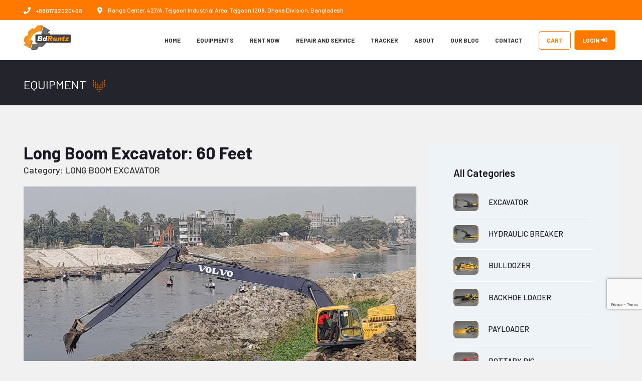

--- FILE ---
content_type: text/html; charset=UTF-8
request_url: https://bdrentz.com/our-equipments/long-boom-excavator/long-boom-excavator-60-feet-1
body_size: 28003
content:
<!DOCTYPE html>
<html lang="en">

<head>
    <meta charset="UTF-8" />
    <meta name="viewport" content="width=device-width, initial-scale=1.0" />
    <title>volvo 290 lc | BdRentz</title>
        <meta name="description" content="volvo 290 lc" />
    <meta name="keywords" content="" />
    <meta name="google-site-verification" content="0hcMukb2-iZAlHxk9_L-Km182DOjVAA60QYfiUx-PEE" />
    <meta name="csrf-token" content="C1t4kDXCsgC8r9pXAHOBDskb6Xh9ZsRwvjQfiJ9y" />
    <!-- fonts -->
    <link rel="preconnect" href="https://fonts.googleapis.com" />
    <link rel="preconnect" href="https://fonts.gstatic.com" crossorigin />
    <link rel="icon" href="https://bdrentz.com/frontend/images/fav-icon.png" />
    <link
        href="https://fonts.googleapis.com/css2?family=Barlow:ital,wght@0,100;0,200;0,300;0,400;0,500;0,600;0,700;0,800;0,900;1,100;1,200;1,300;1,400;1,500;1,600;1,700;1,800;1,900&display=swap"
        rel="stylesheet" />
    <link rel="stylesheet" href="https://bdrentz.com/frontend/vendors/bootstrap/css/bootstrap.min.css" />
    <link rel="stylesheet" href="https://bdrentz.com/frontend/vendors/animate/animate.min.css" />
    <link rel="stylesheet" href="https://bdrentz.com/frontend/vendors/animate/custom-animate.css" />
    <link rel="stylesheet" href="https://bdrentz.com/frontend/css/fontawesome-all.min.css" />
    <link rel="stylesheet" href="https://bdrentz.com/frontend/vendors/jarallax/jarallax.css" />
    <link rel="stylesheet" href="https://bdrentz.com/frontend/vendors/jquery-magnific-popup/jquery.magnific-popup.css" />
    <link rel="stylesheet" href="https://bdrentz.com/frontend/vendors/nouislider/nouislider.min.css" />
    <link rel="stylesheet" href="https://bdrentz.com/frontend/vendors/nouislider/nouislider.pips.css" />
    <link rel="stylesheet" href="https://bdrentz.com/frontend/vendors/odometer/odometer.min.css" />
    <link rel="stylesheet" href="https://bdrentz.com/frontend/vendors/swiper/swiper.min.css" />
    <link rel="stylesheet" href="https://bdrentz.com/frontend/vendors/izeetak-icons/style.css" />
    <link rel="stylesheet" href="https://bdrentz.com/frontend/vendors/tiny-slider/tiny-slider.min.css" />
    <link rel="stylesheet" href="https://bdrentz.com/frontend/vendors/reey-font/stylesheet.css" />
    <link rel="stylesheet" href="https://bdrentz.com/frontend/css/sweetalert2.min.css" />
    <link rel="stylesheet" href="https://bdrentz.com/frontend/vendors/owl-carousel/owl.carousel.min.css" />
    <link rel="stylesheet" href="https://bdrentz.com/frontend/vendors/owl-carousel/owl.theme.default.min.css" />
    <link rel="stylesheet" href="https://bdrentz.com/frontend/vendors/twentytwenty/twentytwenty.css" />
    <link rel="stylesheet" href="https://bdrentz.com/frontend/vendors/bxslider/jquery.bxslider.css" />
    <link rel="stylesheet" href="https://bdrentz.com/frontend/vendors/bootstrap-select/css/bootstrap-select.min.css" />
    <link rel="stylesheet" href="https://bdrentz.com/frontend/vendors/vegas/vegas.min.css" />
    <link rel="stylesheet" href="https://bdrentz.com/frontend/vendors/jquery-ui/jquery-ui.css" />
    <link rel="stylesheet" href="https://bdrentz.com/frontend/vendors/timepicker/timePicker.css" />

    <link rel="stylesheet" href="https://bdrentz.com/frontend/vendors/timepicker/timePicker.css" />
    <link href="https://bdrentz.com/css/tagify.css" rel="stylesheet" type="text/css" />
    <!-- template styles -->
    <link rel="stylesheet" href="https://bdrentz.com/css/izeetak.css" />
    <link rel="stylesheet" href="https://bdrentz.com/css/izeetak-responsive.css" />
    <link rel="stylesheet" href="https://bdrentz.com/css/style.css" />
    <script src="https://bdrentz.com/frontend/vendors/jquery/jquery-3.6.0.min.js"></script>
    <script src="https://ajax.googleapis.com/ajax/libs/jqueryui/1.12.1/jquery-ui.min.js"></script>
    <script src="https://www.google.com/recaptcha/api.js?render=6Le9YCwiAAAAAIgk0LNmwphj7k9XRcmcWxDHDXVC"></script>

    <script type="text/javascript"
        src="https://platform-api.sharethis.com/js/sharethis.js#property=6376728f8157f10019a45360&product=inline-share-buttons&source=platform"
        async="async"></script>

    <!-- Meta Pixel Code -->
    <script>
        ! function(f, b, e, v, n, t, s) {
            if (f.fbq) return;
            n = f.fbq = function() {
                n.callMethod ?
                    n.callMethod.apply(n, arguments) : n.queue.push(arguments)
            };
            if (!f._fbq) f._fbq = n;
            n.push = n;
            n.loaded = !0;
            n.version = '2.0';
            n.queue = [];
            t = b.createElement(e);
            t.async = !0;
            t.src = v;
            s = b.getElementsByTagName(e)[0];
            s.parentNode.insertBefore(t, s)
        }(window, document, 'script',
            'https://connect.facebook.net/en_US/fbevents.js');
        fbq('init', '6394068147275812');
        fbq('track', 'PageView');
    </script>
    <noscript><img height="1" width="1" style="display:none"
            src="https://www.facebook.com/tr?id=6394068147275812&ev=PageView&noscript=1" /></noscript>
    <!-- End Meta Pixel Code -->

</head>

<body>
    
    <!-- /.preloader -->
    
    <div class="page-wrapper">
        <header class="main-header clearfix">
            <div class="main-header__top clearfix">
                <div class="main-header__top-inner clearfix">
                    <div class="container">
                        <div class="main-header__top-left">
                            <ul class="list-unstyled main-header__top-address">
                                <li>
                                    <div class="icon">
                                        <span><i class="fa fa-phone"></i></span>
                                    </div>
                                    <div class="text">
                                        <a target="_blank" title="Contact Us On WhatsApp"
                                            href="https://web.whatsapp.com/send?phone=+8801792020468&amp;text=Hi, I would like to get more information.."
                                            class="whatsapplink">
                                            <span style="color:#fff"> +8801792020468</span> </a>
                                    </div>
                                </li>
                                <li>
                                    <div class="icon">
                                        <span><i class="fas fa-map-marker-alt"></i></span>
                                    </div>
                                    <div class="text">
                                        <p>Rangs Center, 427/A, Tejgaon Industrial Area, Tejgaon 1208, Dhaka Division,
                                            Bangladesh</p>
                                    </div>
                                </li>
                            </ul>
                        </div>
                    </div>
                </div>
            </div>
            
            <nav class="main-menu clearfix">
                <div class="main-menu-wrapper clearfix">
                    <div class="main-menu-wrapper-inner clearfix">
                        <div class="container">
                            <div class="main-menu-wrapper__left clearfix">
                                <div class="main-menu-wrapper__logo">
                                    <a href="https://bdrentz.com">
                                        <svg version="1.1" id="Layer_1" xmlns="http://www.w3.org/2000/svg" xmlns:xlink="http://www.w3.org/1999/xlink" x="0px" y="0px"
                       width="94px" height="50px" viewBox="0 0 94 50" enable-background="new 0 0 94 50" xml:space="preserve">
                        <g>
                          <g>
                            <g>
                              <g>
                                <polygon fill="#404041" points="39.175,15.667 41.768,17.812 37.785,20.092 35.192,17.946         "/>
                              </g>
                              <g>
                                <polygon fill="#58595B" points="50.526,9.005 53.118,11.151 48.667,13.726 46.074,11.58         "/>
                              </g>
                              <g enable-background="new    ">
                                <defs>
                                  <path id="SVGID_1_" enable-background="new    " d="M46.074,11.58l2.593,2.146c0.344,0.983,0.654,2.139,0.772,3.248
                                    l-2.593-2.146C46.728,13.721,46.417,12.565,46.074,11.58z"/>
                                </defs>
                                <use xlink:href="#SVGID_1_"  overflow="visible" fill="#404041"/>
                                <clipPath id="SVGID_2_">
                                  <use xlink:href="#SVGID_1_"  overflow="visible"/>
                                </clipPath>
                                <g clip-path="url(#SVGID_2_)" enable-background="new    ">
                                  <path fill="#404041" d="M46.074,11.58l2.593,2.146c0.012,0.034,0.023,0.068,0.035,0.104l-2.592-2.146
                                    C46.099,11.649,46.085,11.615,46.074,11.58"/>
                                  <path fill="#404041" d="M46.11,11.684l2.592,2.146c0.021,0.058,0.039,0.115,0.061,0.175l-2.593-2.146
                                    C46.149,11.799,46.131,11.741,46.11,11.684"/>
                                  <path fill="#404041" d="M46.17,11.858l2.593,2.146c0.02,0.058,0.037,0.117,0.057,0.175l-2.594-2.143
                                    C46.208,11.976,46.188,11.917,46.17,11.858"/>
                                  <path fill="#404041" d="M46.225,12.036l2.594,2.143c0.019,0.059,0.037,0.117,0.055,0.174l-2.593-2.144
                                    C46.263,12.15,46.245,12.091,46.225,12.036"/>
                                  <path fill="#404041" d="M46.281,12.209l2.593,2.144c0.018,0.058,0.035,0.116,0.054,0.172l-2.594-2.145
                                    C46.316,12.323,46.298,12.265,46.281,12.209"/>
                                  <path fill="#404041" d="M46.333,12.381l2.594,2.145c0.016,0.058,0.032,0.114,0.05,0.171l-2.595-2.146
                                    C46.367,12.493,46.35,12.438,46.333,12.381"/>
                                  <path fill="#404041" d="M46.383,12.551l2.595,2.146c0.014,0.055,0.03,0.112,0.045,0.168l-2.592-2.144
                                    C46.415,12.664,46.398,12.606,46.383,12.551"/>
                                  <path fill="#404041" d="M46.43,12.721l2.592,2.144c0.016,0.055,0.031,0.111,0.046,0.166l-2.593-2.145
                                    C46.462,12.83,46.446,12.775,46.43,12.721"/>
                                  <path fill="#404041" d="M46.476,12.886l2.593,2.145c0.015,0.055,0.028,0.109,0.043,0.163l-2.593-2.145
                                    C46.504,12.995,46.49,12.94,46.476,12.886"/>
                                  <path fill="#404041" d="M46.518,13.049l2.593,2.145c0.013,0.053,0.026,0.106,0.04,0.16l-2.594-2.146
                                    C46.546,13.155,46.532,13.103,46.518,13.049"/>
                                  <path fill="#404041" d="M46.558,13.208l2.594,2.146c0.012,0.052,0.023,0.105,0.037,0.157l-2.594-2.146
                                    C46.583,13.314,46.57,13.26,46.558,13.208"/>
                                  <path fill="#404041" d="M46.594,13.365l2.594,2.146c0.01,0.052,0.022,0.103,0.034,0.155l-2.593-2.146
                                    C46.619,13.468,46.608,13.418,46.594,13.365"/>
                                  <path fill="#404041" d="M46.629,13.52l2.593,2.146c0.011,0.05,0.021,0.1,0.032,0.15l-2.593-2.146
                                    C46.652,13.62,46.641,13.57,46.629,13.52"/>
                                  <path fill="#404041" d="M46.662,13.671l2.593,2.146c0.01,0.05,0.02,0.099,0.029,0.148l-2.592-2.145
                                    C46.684,13.77,46.672,13.721,46.662,13.671"/>
                                  <path fill="#404041" d="M46.692,13.819l2.592,2.145c0.01,0.048,0.02,0.097,0.027,0.146l-2.593-2.146
                                    C46.711,13.916,46.7,13.867,46.692,13.819"/>
                                  <path fill="#404041" d="M46.718,13.964l2.593,2.146c0.009,0.046,0.018,0.093,0.027,0.142l-2.594-2.146
                                    C46.736,14.059,46.728,14.011,46.718,13.964"/>
                                  <path fill="#404041" d="M46.745,14.105l2.594,2.146c0.008,0.045,0.015,0.092,0.021,0.139l-2.593-2.146
                                    C46.761,14.199,46.754,14.151,46.745,14.105"/>
                                  <path fill="#404041" d="M46.768,14.245l2.593,2.146c0.008,0.046,0.016,0.091,0.022,0.137l-2.593-2.146
                                    C46.783,14.336,46.774,14.291,46.768,14.245"/>
                                  <path fill="#404041" d="M46.79,14.381l2.593,2.146c0.007,0.044,0.013,0.09,0.019,0.135l-2.592-2.146
                                    C46.802,14.472,46.796,14.425,46.79,14.381"/>
                                  <path fill="#404041" d="M46.809,14.516l2.592,2.146c0.007,0.044,0.014,0.087,0.018,0.132l-2.593-2.146
                                    C46.822,14.603,46.814,14.561,46.809,14.516"/>
                                  <path fill="#404041" d="M46.826,14.647l2.593,2.146c0.006,0.043,0.01,0.085,0.015,0.129l-2.593-2.146
                                    C46.836,14.735,46.831,14.692,46.826,14.647"/>
                                  <path fill="#404041" d="M46.84,14.777l2.593,2.146c0.003,0.017,0.005,0.033,0.006,0.05l-2.593-2.146
                                    C46.845,14.812,46.842,14.794,46.84,14.777"/>
                                </g>
                              </g>
                              <polygon fill="#404041" points="26.054,42.749 25.393,44.043 25.227,44.371 24.346,46.095 26.938,48.241 27.82,46.515 
                                27.986,46.189 28.646,44.896       "/>
                              <g enable-background="new    ">
                                <defs>
                                  <path id="SVGID_3_" enable-background="new    " d="M24.346,46.095l2.593,2.146c-2.5,1.114-5.088,1.749-7.577,1.759
                                    c-0.76,0.005-1.485-0.049-2.173-0.159l-2.593-2.146c0.687,0.112,1.413,0.165,2.173,0.161
                                    C19.258,47.843,21.846,47.212,24.346,46.095z"/>
                                </defs>
                                <use xlink:href="#SVGID_3_"  overflow="visible" fill="#58595B"/>
                                <clipPath id="SVGID_4_">
                                  <use xlink:href="#SVGID_3_"  overflow="visible"/>
                                </clipPath>
                                <g clip-path="url(#SVGID_4_)" enable-background="new    ">
                                  <path fill="#58595B" d="M24.346,46.095l2.593,2.146c-0.063,0.028-0.129,0.058-0.194,0.085l-2.592-2.148
                                    C24.216,46.152,24.28,46.124,24.346,46.095"/>
                                  <path fill="#58595B" d="M24.152,46.178l2.592,2.148c-0.077,0.03-0.155,0.066-0.232,0.099l-2.594-2.144
                                    C23.996,46.246,24.074,46.215,24.152,46.178"/>
                                  <path fill="#58595B" d="M23.918,46.281l2.594,2.144c-0.08,0.035-0.159,0.066-0.238,0.101l-2.592-2.147
                                    C23.761,46.346,23.838,46.313,23.918,46.281"/>
                                  <path fill="#58595B" d="M23.682,46.378l2.592,2.147c-0.08,0.03-0.161,0.066-0.243,0.097l-2.593-2.143
                                    C23.52,46.444,23.601,46.411,23.682,46.378"/>
                                  <path fill="#58595B" d="M23.438,46.479l2.593,2.143c-0.081,0.035-0.162,0.065-0.245,0.096l-2.593-2.146
                                    C23.275,46.539,23.356,46.508,23.438,46.479"/>
                                  <path fill="#58595B" d="M23.192,46.572l2.593,2.146c-0.085,0.031-0.169,0.064-0.252,0.095l-2.593-2.146
                                    C23.025,46.637,23.107,46.604,23.192,46.572"/>
                                  <path fill="#58595B" d="M22.94,46.667l2.593,2.146c-0.088,0.03-0.172,0.064-0.258,0.093l-2.594-2.145
                                    C22.769,46.729,22.854,46.7,22.94,46.667"/>
                                  <path fill="#58595B" d="M22.682,46.761l2.594,2.145c-0.089,0.031-0.177,0.063-0.264,0.094l-2.593-2.146
                                    C22.506,46.821,22.593,46.792,22.682,46.761"/>
                                  <path fill="#58595B" d="M22.418,46.853l2.593,2.146c-0.09,0.03-0.183,0.059-0.272,0.087l-2.592-2.143
                                    C22.237,46.914,22.328,46.883,22.418,46.853"/>
                                  <path fill="#58595B" d="M22.146,46.943l2.592,2.143c-0.094,0.033-0.187,0.063-0.28,0.091l-2.593-2.146
                                    C21.959,47.003,22.053,46.973,22.146,46.943"/>
                                  <path fill="#58595B" d="M21.866,47.031l2.593,2.146c-0.098,0.029-0.193,0.058-0.291,0.089l-2.593-2.147
                                    C21.671,47.092,21.769,47.062,21.866,47.031"/>
                                  <path fill="#58595B" d="M21.575,47.118l2.593,2.147c-0.1,0.028-0.2,0.058-0.298,0.084l-2.593-2.146
                                    C21.376,47.175,21.476,47.149,21.575,47.118"/>
                                  <path fill="#58595B" d="M21.277,47.204l2.593,2.146c-0.104,0.027-0.21,0.059-0.314,0.084l-2.593-2.146
                                    C21.067,47.26,21.172,47.233,21.277,47.204"/>
                                  <path fill="#58595B" d="M20.962,47.288l2.593,2.146c-0.11,0.028-0.22,0.056-0.331,0.081l-2.592-2.144
                                    C20.743,47.341,20.852,47.315,20.962,47.288"/>
                                  <path fill="#58595B" d="M20.633,47.371l2.592,2.144c-0.115,0.028-0.231,0.055-0.348,0.079l-2.593-2.144
                                    C20.4,47.426,20.517,47.397,20.633,47.371"/>
                                  <path fill="#58595B" d="M20.284,47.45l2.593,2.144c-0.124,0.029-0.249,0.056-0.374,0.083l-2.59-2.148
                                    C20.035,47.505,20.16,47.478,20.284,47.45"/>
                                  <path fill="#58595B" d="M19.913,47.528l2.59,2.148c-0.133,0.023-0.268,0.048-0.402,0.074l-2.593-2.147
                                    C19.642,47.581,19.777,47.554,19.913,47.528"/>
                                  <path fill="#58595B" d="M19.508,47.604l2.593,2.147c-0.15,0.025-0.3,0.048-0.449,0.073l-2.592-2.147
                                    C19.209,47.655,19.358,47.63,19.508,47.604"/>
                                  <path fill="#58595B" d="M19.061,47.677l2.592,2.147c-0.174,0.024-0.348,0.046-0.523,0.066l-2.594-2.146
                                    C18.71,47.726,18.885,47.702,19.061,47.677"/>
                                  <path fill="#58595B" d="M18.536,47.745l2.594,2.146c-0.215,0.027-0.43,0.046-0.646,0.063l-2.595-2.145
                                    C18.104,47.793,18.321,47.771,18.536,47.745"/>
                                  <path fill="#58595B" d="M17.889,47.81l2.595,2.145c-0.377,0.029-0.751,0.045-1.122,0.046c-0.02,0-0.039,0-0.058,0l-2.592-2.142
                                    c0.018,0,0.038-0.002,0.057-0.002C17.141,47.854,17.515,47.839,17.889,47.81"/>
                                  <path fill="#58595B" d="M16.712,47.858L19.304,50c-0.342,0.002-0.678-0.009-1.006-0.031l-2.593-2.147
                                    C16.034,47.844,16.369,47.858,16.712,47.858"/>
                                  <path fill="#58595B" d="M15.706,47.821l2.593,2.147c-0.38-0.027-0.75-0.069-1.109-0.128l-2.593-2.146
                                    C14.955,47.752,15.326,47.796,15.706,47.821"/>
                                </g>
                              </g>
                              <g>
                                <polygon fill="#58595B" points="30.222,40.439 32.815,42.581 28.646,44.896 26.054,42.749         "/>
                              </g>
                              <g>
                                <polygon fill="#58595B" points="43.521,26.839 46.114,28.984 43.854,32.679 41.261,30.536         "/>
                              </g>
                              <polygon fill="#404041" points="32.826,41.854 31.652,41.214 31.398,41.077 30.222,40.439 32.815,42.581 33.992,43.224 
                                34.245,43.359 35.42,44.001      "/>
                              <g enable-background="new    ">
                                <defs>
                                  <path id="SVGID_5_" enable-background="new    " d="M50.106,15.29l2.592,2.145c0.182,1.986-0.143,4.226-1.041,6.601
                                    c-0.449,1.19-1.02,2.346-1.688,3.453l-2.592-2.145c0.666-1.109,1.236-2.265,1.686-3.454
                                    C49.964,19.516,50.286,17.275,50.106,15.29z"/>
                                </defs>
                                <use xlink:href="#SVGID_5_"  overflow="visible" fill="#58595B"/>
                                <clipPath id="SVGID_6_">
                                  <use xlink:href="#SVGID_5_"  overflow="visible"/>
                                </clipPath>
                                <g clip-path="url(#SVGID_6_)" enable-background="new    ">
                                  <path fill="#58595B" d="M50.106,15.29l2.592,2.145c0.002,0.025,0.004,0.051,0.008,0.077l-2.594-2.146
                                    C50.109,15.341,50.107,15.315,50.106,15.29"/>
                                  <path fill="#58595B" d="M50.112,15.366l2.594,2.146c0.004,0.053,0.008,0.105,0.012,0.159l-2.592-2.146
                                    C50.12,15.472,50.116,15.419,50.112,15.366"/>
                                  <path fill="#58595B" d="M50.126,15.525l2.592,2.146c0.004,0.056,0.008,0.112,0.012,0.167l-2.594-2.146
                                    C50.132,15.638,50.13,15.581,50.126,15.525"/>
                                  <path fill="#58595B" d="M50.136,15.691l2.594,2.146c0.002,0.059,0.005,0.116,0.007,0.176l-2.593-2.146
                                    C50.142,15.809,50.14,15.751,50.136,15.691"/>
                                  <path fill="#58595B" d="M50.144,15.868l2.593,2.146c0.003,0.063,0.006,0.126,0.007,0.189l-2.593-2.146
                                    C50.148,15.994,50.146,15.93,50.144,15.868"/>
                                  <path fill="#58595B" d="M50.15,16.058l2.593,2.146c0.002,0.066,0.002,0.134,0.004,0.2l-2.594-2.146
                                    C50.152,16.19,50.151,16.124,50.15,16.058"/>
                                  <path fill="#58595B" d="M50.153,16.257l2.594,2.146c0,0.072,0,0.144,0,0.217l-2.594-2.146
                                    C50.153,16.402,50.153,16.33,50.153,16.257"/>
                                  <path fill="#58595B" d="M50.153,16.475l2.594,2.146c-0.002,0.078-0.002,0.159-0.004,0.239l-2.594-2.146
                                    C50.15,16.634,50.152,16.554,50.153,16.475"/>
                                  <path fill="#58595B" d="M50.149,16.714l2.594,2.146c-0.003,0.089-0.007,0.177-0.012,0.267L50.14,16.98
                                    C50.144,16.89,50.146,16.803,50.149,16.714"/>
                                  <path fill="#58595B" d="M50.14,16.98l2.592,2.146c-0.003,0.1-0.01,0.201-0.018,0.302l-2.593-2.146
                                    C50.128,17.182,50.136,17.081,50.14,16.98"/>
                                  <path fill="#58595B" d="M50.121,17.283l2.593,2.146c-0.008,0.12-0.018,0.241-0.029,0.362l-2.594-2.146
                                    C50.103,17.524,50.112,17.402,50.121,17.283"/>
                                  <path fill="#58595B" d="M50.091,17.645l2.594,2.146c-0.016,0.153-0.033,0.308-0.054,0.463l-2.594-2.146
                                    C50.058,17.952,50.075,17.798,50.091,17.645"/>
                                  <path fill="#58595B" d="M50.037,18.108l2.594,2.146c-0.038,0.289-0.086,0.585-0.142,0.882l-2.594-2.145
                                    C49.952,18.693,50,18.398,50.037,18.108"/>
                                  <path fill="#58595B" d="M49.896,18.99l2.594,2.145c-0.057,0.288-0.12,0.579-0.193,0.873l-2.593-2.146
                                    C49.776,19.57,49.84,19.278,49.896,18.99"/>
                                  <path fill="#58595B" d="M49.703,19.862l2.593,2.146c-0.08,0.313-0.167,0.629-0.266,0.949l-2.594-2.145
                                    C49.536,20.493,49.625,20.176,49.703,19.862"/>
                                  <path fill="#58595B" d="M49.437,20.813l2.594,2.145c-0.061,0.187-0.12,0.375-0.188,0.563l-2.592-2.145
                                    C49.315,21.187,49.378,21,49.437,20.813"/>
                                  <path fill="#58595B" d="M49.251,21.375l2.592,2.145c-0.054,0.16-0.111,0.319-0.171,0.479l-2.593-2.146
                                    C49.138,21.694,49.196,21.535,49.251,21.375"/>
                                  <path fill="#58595B" d="M49.079,21.854L51.672,24c-0.007,0.012-0.01,0.024-0.015,0.036c-0.047,0.123-0.094,0.245-0.143,0.367
                                    l-2.592-2.146c0.049-0.122,0.096-0.243,0.141-0.367C49.068,21.879,49.074,21.867,49.079,21.854"/>
                                  <path fill="#58595B" d="M48.923,22.257l2.592,2.146c-0.049,0.119-0.098,0.238-0.147,0.356l-2.593-2.145
                                    C48.824,22.495,48.874,22.377,48.923,22.257"/>
                                  <path fill="#58595B" d="M48.774,22.615l2.593,2.145c-0.047,0.111-0.095,0.22-0.142,0.331l-2.594-2.146
                                    C48.68,22.835,48.728,22.724,48.774,22.615"/>
                                  <path fill="#58595B" d="M48.632,22.944l2.594,2.146c-0.046,0.102-0.094,0.204-0.141,0.306l-2.593-2.146
                                    C48.54,23.148,48.585,23.045,48.632,22.944"/>
                                  <path fill="#58595B" d="M48.492,23.25l2.593,2.146c-0.045,0.098-0.091,0.192-0.137,0.29l-2.594-2.146
                                    C48.401,23.443,48.447,23.347,48.492,23.25"/>
                                  <path fill="#58595B" d="M48.354,23.54l2.594,2.146c-0.045,0.092-0.09,0.184-0.136,0.275l-2.593-2.146
                                    C48.265,23.724,48.312,23.63,48.354,23.54"/>
                                  <path fill="#58595B" d="M48.22,23.815l2.593,2.146c-0.044,0.088-0.089,0.174-0.134,0.263l-2.594-2.146
                                    C48.132,23.991,48.177,23.903,48.22,23.815"/>
                                  <path fill="#58595B" d="M48.085,24.078l2.594,2.146c-0.043,0.085-0.088,0.169-0.133,0.253l-2.593-2.144
                                    C47.999,24.247,48.042,24.163,48.085,24.078"/>
                                  <path fill="#58595B" d="M47.953,24.333l2.593,2.144c-0.043,0.082-0.088,0.162-0.132,0.245l-2.595-2.146
                                    C47.864,24.494,47.911,24.414,47.953,24.333"/>
                                  <path fill="#58595B" d="M47.819,24.575l2.595,2.146c-0.044,0.077-0.089,0.158-0.133,0.236l-2.594-2.145
                                    C47.733,24.735,47.776,24.655,47.819,24.575"/>
                                  <path fill="#58595B" d="M47.688,24.813l2.594,2.145c-0.044,0.078-0.089,0.154-0.133,0.231l-2.593-2.146
                                    C47.601,24.966,47.644,24.89,47.688,24.813"/>
                                  <path fill="#58595B" d="M47.556,25.044l2.593,2.146c-0.043,0.073-0.087,0.149-0.131,0.222l-2.595-2.145
                                    C47.468,25.192,47.512,25.119,47.556,25.044"/>
                                  <path fill="#58595B" d="M47.423,25.267l2.595,2.145c-0.017,0.027-0.032,0.053-0.048,0.078l-2.592-2.145
                                    C47.393,25.319,47.41,25.293,47.423,25.267"/>
                                </g>
                              </g>
                              <path fill="#404041" d="M47.378,25.345c-0.145,0.076-0.286,0.148-0.424,0.216c-0.005,0.003-0.009,0.005-0.012,0.007
                                c-0.136,0.066-0.266,0.13-0.395,0.19c-0.012,0.007-0.025,0.012-0.037,0.017c-0.117,0.057-0.231,0.108-0.343,0.159
                                c-0.02,0.009-0.037,0.015-0.056,0.022c-0.115,0.052-0.228,0.1-0.336,0.146c-0.124,0.051-0.244,0.1-0.358,0.145
                                c-0.009,0.003-0.018,0.008-0.026,0.012c-0.108,0.041-0.213,0.082-0.314,0.118c-0.011,0.004-0.021,0.007-0.03,0.011
                                c-0.095,0.035-0.187,0.068-0.276,0.098c-0.005,0.002-0.012,0.004-0.019,0.006c-0.097,0.033-0.188,0.064-0.275,0.09
                                c-0.052,0.018-0.101,0.031-0.15,0.047c-0.037,0.013-0.076,0.023-0.112,0.034c-0.025,0.007-0.047,0.013-0.071,0.021
                                c-0.033,0.011-0.066,0.021-0.095,0.027c-0.028,0.009-0.055,0.015-0.081,0.022c-0.029,0.008-0.06,0.015-0.085,0.023
                                c-0.016,0.002-0.029,0.006-0.044,0.01c-0.033,0.009-0.065,0.018-0.094,0.023c-0.022,0.006-0.042,0.011-0.062,0.015
                                c-0.007,0.002-0.015,0.004-0.021,0.006c-0.022,0.005-0.043,0.009-0.058,0.012c-0.008,0.002-0.014,0.004-0.019,0.005
                                c-0.016,0.003-0.028,0.006-0.038,0.007c-0.004,0-0.007,0.001-0.009,0.004c-0.007,0-0.014,0.001-0.016,0.001l2.593,2.146
                                c0.001,0,0.008-0.001,0.019-0.003c0.001,0,0.001-0.001,0.003-0.001c0.001,0,0.002,0,0.003-0.001
                                c0.009-0.001,0.02-0.004,0.035-0.007c0.006-0.001,0.012-0.001,0.018-0.005c0.01,0,0.015-0.001,0.023-0.002
                                c0.03-0.008,0.067-0.016,0.109-0.027c0.004-0.002,0.013-0.003,0.019-0.004c0.022-0.006,0.046-0.012,0.071-0.018
                                c0.018-0.003,0.027-0.009,0.044-0.012c0.007-0.002,0.016-0.004,0.023-0.006c0.023-0.006,0.049-0.013,0.075-0.02
                                c0.02-0.006,0.036-0.011,0.058-0.017c0.007-0.001,0.016-0.005,0.025-0.006c0.025-0.007,0.053-0.016,0.081-0.024
                                c0.022-0.005,0.042-0.012,0.065-0.018c0.011-0.004,0.023-0.008,0.036-0.012c0.024-0.007,0.053-0.015,0.079-0.023
                                c0.024-0.006,0.044-0.012,0.069-0.021c0.033-0.011,0.066-0.021,0.101-0.032c0.032-0.01,0.065-0.02,0.098-0.031
                                c0.058-0.018,0.115-0.038,0.177-0.058c0-0.001,0.001-0.001,0.003-0.001c0.001,0,0.004-0.002,0.005-0.003
                                c0.055-0.019,0.11-0.038,0.168-0.06c0.034-0.012,0.071-0.023,0.109-0.038c0.014-0.007,0.029-0.01,0.043-0.017
                                c0.009-0.002,0.015-0.005,0.023-0.008c0.059-0.021,0.117-0.043,0.179-0.066c0.032-0.014,0.067-0.026,0.099-0.039
                                c0.015-0.006,0.027-0.012,0.042-0.017c0.012-0.005,0.022-0.009,0.034-0.013c0.057-0.022,0.117-0.045,0.175-0.07
                                c0.048-0.021,0.095-0.039,0.141-0.06c0.024-0.009,0.052-0.02,0.075-0.031c0.057-0.022,0.114-0.048,0.172-0.074
                                c0.031-0.012,0.061-0.024,0.09-0.04c0.02-0.008,0.037-0.016,0.056-0.023c0.011-0.004,0.02-0.01,0.032-0.014
                                c0.059-0.026,0.119-0.055,0.18-0.082c0.043-0.02,0.088-0.04,0.131-0.063c0.014-0.006,0.024-0.01,0.037-0.016
                                c0.006-0.004,0.011-0.006,0.015-0.008c0.062-0.029,0.124-0.059,0.187-0.09c0.063-0.029,0.125-0.063,0.188-0.092
                                c0.002,0,0.004,0,0.005-0.002c0.004-0.003,0.01-0.006,0.015-0.008c0.056-0.027,0.114-0.057,0.171-0.087
                                c0.064-0.032,0.129-0.066,0.193-0.1c0.02-0.01,0.037-0.02,0.057-0.03L47.378,25.345z"/>
                              <polygon fill="#404041" points="44.219,34.055 44.123,33.699 43.854,32.679 41.261,30.536 41.531,31.553 41.625,31.909 
                                42.088,33.673 44.682,35.819       "/>
                              <g>
                                <path fill="#6D6E70" d="M39.788,2.98l10.739,6.024l-4.452,2.575c0.343,0.985,0.654,2.141,0.772,3.248l3.26,0.463
                                  c0.18,1.985-0.143,4.226-1.043,6.601c-0.449,1.189-1.02,2.345-1.686,3.454c-0.588,0.309-1.126,0.56-1.603,0.759
                                  c-0.508,0.213-0.947,0.368-1.298,0.479c-0.609,0.194-0.938,0.256-0.956,0.257l-2.261,3.697l0.271,1.017l0.094,0.356l0.463,1.764
                                  c-2.445,3.386-5.72,6.256-9.263,8.181l-1.173-0.64l-0.254-0.137l-1.176-0.638l-4.168,2.31l-0.661,1.294l-0.167,0.328
                                  l-0.881,1.724c-2.5,1.117-5.088,1.748-7.577,1.762c-0.76,0.004-1.486-0.049-2.173-0.161l0.681-2.303l0.994-3.354l1.201-4.055
                                  c0.819,0.202,1.712,0.303,2.667,0.298c2.247-0.01,4.59-0.612,6.84-1.668c5.076-2.376,9.682-7.045,11.713-12.406
                                  c0.226-0.595,0.411-1.182,0.561-1.756c0.657-2.511,0.58-4.875-0.077-6.785l-3.983,2.279L39.788,2.98z"/>
                              </g>
                              <g enable-background="new    ">
                                <defs>
                                  <path id="SVGID_7_" enable-background="new    " d="M42.088,33.673l2.594,2.146c-2.446,3.386-5.72,6.254-9.262,8.182
                                    l-2.594-2.147C36.369,39.929,39.643,37.059,42.088,33.673z"/>
                                </defs>
                                <use xlink:href="#SVGID_7_"  overflow="visible" fill="#58595B"/>
                                <clipPath id="SVGID_8_">
                                  <use xlink:href="#SVGID_7_"  overflow="visible"/>
                                </clipPath>
                                <g clip-path="url(#SVGID_8_)" enable-background="new    ">
                                  <path fill="#58595B" d="M42.088,33.673l2.594,2.146c-0.013,0.019-0.025,0.033-0.038,0.053l-2.593-2.145
                                    C42.063,33.709,42.076,33.692,42.088,33.673"/>
                                  <path fill="#58595B" d="M42.051,33.728l2.593,2.145c-0.048,0.066-0.096,0.132-0.144,0.196l-2.594-2.146
                                    C41.955,33.857,42.002,33.792,42.051,33.728"/>
                                  <path fill="#58595B" d="M41.907,33.923l2.594,2.146c-0.051,0.065-0.098,0.131-0.147,0.196L41.76,34.12
                                    C41.809,34.055,41.859,33.988,41.907,33.923"/>
                                  <path fill="#58595B" d="M41.76,34.12l2.593,2.145c-0.05,0.063-0.098,0.128-0.146,0.191l-2.594-2.145
                                    C41.663,34.247,41.712,34.182,41.76,34.12"/>
                                  <path fill="#58595B" d="M41.614,34.312l2.594,2.145c-0.05,0.064-0.099,0.127-0.148,0.191l-2.593-2.146
                                    C41.517,34.437,41.566,34.374,41.614,34.312"/>
                                  <path fill="#58595B" d="M41.467,34.501l2.593,2.146c-0.05,0.062-0.099,0.124-0.147,0.187l-2.594-2.146
                                    C41.369,34.626,41.418,34.563,41.467,34.501"/>
                                  <path fill="#58595B" d="M41.318,34.688l2.594,2.146c-0.05,0.061-0.099,0.124-0.149,0.183l-2.592-2.145
                                    C41.22,34.812,41.27,34.75,41.318,34.688"/>
                                  <path fill="#58595B" d="M41.171,34.872l2.592,2.145c-0.049,0.063-0.099,0.122-0.149,0.184l-2.592-2.146
                                    C41.072,34.995,41.123,34.933,41.171,34.872"/>
                                  <path fill="#58595B" d="M41.022,35.055l2.592,2.146c-0.048,0.061-0.1,0.121-0.149,0.181l-2.593-2.146
                                    C40.922,35.176,40.973,35.116,41.022,35.055"/>
                                  <path fill="#58595B" d="M40.872,35.235l2.593,2.146c-0.05,0.06-0.1,0.118-0.15,0.179l-2.592-2.146
                                    C40.772,35.354,40.822,35.296,40.872,35.235"/>
                                  <path fill="#58595B" d="M40.723,35.413l2.592,2.146c-0.049,0.06-0.101,0.116-0.152,0.174l-2.592-2.145
                                    C40.62,35.529,40.671,35.473,40.723,35.413"/>
                                  <path fill="#58595B" d="M40.571,35.589l2.592,2.145c-0.05,0.06-0.102,0.117-0.152,0.176l-2.594-2.146
                                    C40.469,35.706,40.52,35.647,40.571,35.589"/>
                                  <path fill="#58595B" d="M40.417,35.763l2.594,2.146c-0.051,0.059-0.103,0.112-0.152,0.171l-2.592-2.146
                                    C40.317,35.879,40.368,35.821,40.417,35.763"/>
                                  <path fill="#58595B" d="M40.266,35.935l2.592,2.146c-0.052,0.058-0.103,0.115-0.154,0.173l-2.593-2.147
                                    C40.162,36.05,40.214,35.993,40.266,35.935"/>
                                  <path fill="#58595B" d="M40.111,36.105l2.593,2.147c-0.051,0.053-0.103,0.11-0.155,0.167l-2.592-2.146
                                    C40.008,36.218,40.06,36.163,40.111,36.105"/>
                                  <path fill="#58595B" d="M39.957,36.274l2.592,2.146c-0.05,0.055-0.104,0.109-0.155,0.166L39.8,36.44
                                    C39.853,36.385,39.904,36.33,39.957,36.274"/>
                                  <path fill="#58595B" d="M39.8,36.44l2.594,2.146c-0.053,0.056-0.105,0.11-0.158,0.165l-2.592-2.146
                                    C39.696,36.551,39.748,36.496,39.8,36.44"/>
                                  <path fill="#58595B" d="M39.645,36.605l2.592,2.146c-0.052,0.055-0.104,0.11-0.157,0.164l-2.592-2.146
                                    C39.541,36.715,39.593,36.661,39.645,36.605"/>
                                  <path fill="#58595B" d="M39.488,36.77l2.592,2.146c-0.052,0.053-0.105,0.106-0.158,0.161l-2.593-2.146
                                    C39.383,36.877,39.436,36.823,39.488,36.77"/>
                                  <path fill="#58595B" d="M39.329,36.931l2.593,2.146c-0.052,0.056-0.105,0.106-0.16,0.16l-2.593-2.146
                                    C39.224,37.038,39.275,36.982,39.329,36.931"/>
                                  <path fill="#58595B" d="M39.169,37.091l2.593,2.146c-0.053,0.054-0.106,0.106-0.16,0.157L39.01,37.25
                                    C39.064,37.196,39.117,37.144,39.169,37.091"/>
                                  <path fill="#58595B" d="M39.01,37.25l2.593,2.144c-0.052,0.054-0.107,0.106-0.161,0.157l-2.594-2.145
                                    C38.903,37.354,38.956,37.303,39.01,37.25"/>
                                  <path fill="#58595B" d="M38.848,37.406l2.594,2.145c-0.054,0.053-0.108,0.104-0.162,0.157l-2.592-2.146
                                    C38.74,37.51,38.795,37.46,38.848,37.406"/>
                                  <path fill="#58595B" d="M38.687,37.563l2.592,2.146c-0.055,0.051-0.108,0.102-0.163,0.153l-2.593-2.146
                                    C38.579,37.666,38.632,37.614,38.687,37.563"/>
                                  <path fill="#58595B" d="M38.523,37.716l2.593,2.146c-0.054,0.051-0.108,0.104-0.165,0.152l-2.592-2.146
                                    C38.414,37.817,38.469,37.768,38.523,37.716"/>
                                  <path fill="#58595B" d="M38.36,37.868l2.592,2.146c-0.054,0.049-0.11,0.101-0.163,0.151l-2.596-2.146
                                    C38.25,37.97,38.304,37.92,38.36,37.868"/>
                                  <path fill="#58595B" d="M38.193,38.02l2.596,2.146c-0.056,0.05-0.113,0.099-0.168,0.15l-2.592-2.146
                                    C38.083,38.121,38.139,38.07,38.193,38.02"/>
                                  <path fill="#58595B" d="M38.028,38.169l2.592,2.146c-0.056,0.051-0.11,0.098-0.167,0.148l-2.592-2.146
                                    C37.917,38.27,37.973,38.219,38.028,38.169"/>
                                  <path fill="#58595B" d="M37.862,38.317l2.592,2.146c-0.056,0.05-0.113,0.098-0.168,0.147l-2.593-2.146
                                    C37.749,38.417,37.805,38.367,37.862,38.317"/>
                                  <path fill="#58595B" d="M37.693,38.466l2.593,2.146c-0.056,0.049-0.112,0.097-0.169,0.146l-2.593-2.146
                                    C37.579,38.562,37.636,38.514,37.693,38.466"/>
                                  <path fill="#58595B" d="M37.523,38.611l2.593,2.146c-0.057,0.049-0.114,0.097-0.171,0.144l-2.592-2.146
                                    C37.41,38.707,37.466,38.659,37.523,38.611"/>
                                  <path fill="#58595B" d="M37.354,38.755l2.592,2.146c-0.057,0.049-0.114,0.095-0.17,0.143l-2.595-2.146
                                    C37.238,38.851,37.294,38.803,37.354,38.755"/>
                                  <path fill="#58595B" d="M37.181,38.897l2.595,2.146c-0.058,0.049-0.116,0.096-0.174,0.141l-2.592-2.145
                                    C37.066,38.993,37.125,38.946,37.181,38.897"/>
                                  <path fill="#58595B" d="M37.009,39.039l2.592,2.145c-0.057,0.049-0.115,0.095-0.174,0.142l-2.593-2.146
                                    C36.893,39.135,36.951,39.088,37.009,39.039"/>
                                  <path fill="#58595B" d="M36.834,39.179l2.593,2.146c-0.058,0.045-0.117,0.094-0.175,0.141l-2.593-2.148
                                    C36.718,39.274,36.777,39.228,36.834,39.179"/>
                                  <path fill="#58595B" d="M36.659,39.317l2.593,2.148c-0.058,0.044-0.117,0.091-0.175,0.138l-2.594-2.147
                                    C36.542,39.413,36.601,39.365,36.659,39.317"/>
                                  <path fill="#58595B" d="M36.483,39.456l2.594,2.147c-0.06,0.044-0.119,0.09-0.178,0.135l-2.594-2.146
                                    C36.365,39.547,36.424,39.502,36.483,39.456"/>
                                  <path fill="#58595B" d="M36.305,39.593l2.594,2.146c-0.061,0.046-0.12,0.091-0.177,0.135l-2.595-2.145
                                    C36.187,39.684,36.248,39.64,36.305,39.593"/>
                                  <path fill="#58595B" d="M36.126,39.729l2.595,2.145c-0.061,0.046-0.121,0.092-0.18,0.134l-2.594-2.145
                                    C36.007,39.818,36.068,39.774,36.126,39.729"/>
                                  <path fill="#58595B" d="M35.947,39.862l2.594,2.145c-0.061,0.045-0.123,0.089-0.182,0.134l-2.595-2.145
                                    C35.826,39.953,35.887,39.906,35.947,39.862"/>
                                  <path fill="#58595B" d="M35.765,39.996l2.595,2.145c-0.061,0.045-0.123,0.087-0.183,0.131l-2.594-2.146
                                    C35.644,40.083,35.705,40.038,35.765,39.996"/>
                                  <path fill="#58595B" d="M35.583,40.126l2.594,2.146c-0.062,0.044-0.123,0.087-0.185,0.132L35.4,40.256
                                    C35.461,40.213,35.523,40.17,35.583,40.126"/>
                                  <path fill="#58595B" d="M35.4,40.256l2.593,2.147c-0.061,0.042-0.124,0.085-0.185,0.126l-2.594-2.145
                                    C35.277,40.341,35.339,40.302,35.4,40.256"/>
                                  <path fill="#58595B" d="M35.214,40.385l2.594,2.145c-0.062,0.044-0.125,0.087-0.187,0.128l-2.593-2.144
                                    C35.091,40.471,35.151,40.426,35.214,40.385"/>
                                  <path fill="#58595B" d="M35.028,40.514l2.593,2.144c-0.062,0.044-0.126,0.085-0.189,0.127L34.84,40.64
                                    C34.901,40.598,34.965,40.554,35.028,40.514"/>
                                  <path fill="#58595B" d="M34.84,40.64l2.592,2.145c-0.063,0.04-0.126,0.084-0.189,0.127l-2.592-2.147
                                    C34.713,40.723,34.776,40.681,34.84,40.64"/>
                                  <path fill="#58595B" d="M34.65,40.764l2.592,2.147c-0.063,0.039-0.126,0.081-0.19,0.122l-2.594-2.146
                                    C34.523,40.847,34.587,40.807,34.65,40.764"/>
                                  <path fill="#58595B" d="M34.458,40.887l2.594,2.146c-0.064,0.041-0.129,0.081-0.193,0.122l-2.593-2.147
                                    C34.331,40.97,34.395,40.928,34.458,40.887"/>
                                  <path fill="#58595B" d="M34.266,41.008l2.593,2.147c-0.065,0.042-0.129,0.08-0.194,0.123l-2.593-2.146
                                    C34.138,41.093,34.201,41.051,34.266,41.008"/>
                                  <path fill="#58595B" d="M34.072,41.132l2.593,2.146c-0.065,0.038-0.129,0.078-0.194,0.118l-2.595-2.145
                                    C33.942,41.211,34.007,41.171,34.072,41.132"/>
                                  <path fill="#58595B" d="M33.875,41.252l2.595,2.145c-0.066,0.039-0.133,0.079-0.2,0.119l-2.593-2.146
                                    C33.745,41.33,33.811,41.291,33.875,41.252"/>
                                  <path fill="#58595B" d="M33.678,41.369l2.593,2.146c-0.067,0.038-0.132,0.079-0.2,0.117l-2.593-2.146
                                    C33.544,41.447,33.611,41.409,33.678,41.369"/>
                                  <path fill="#58595B" d="M33.479,41.486l2.593,2.146c-0.067,0.039-0.134,0.078-0.202,0.115l-2.592-2.144
                                    C33.344,41.564,33.411,41.525,33.479,41.486"/>
                                  <path fill="#58595B" d="M33.277,41.604l2.592,2.144c-0.069,0.041-0.135,0.077-0.204,0.116l-2.593-2.147
                                    C33.142,41.68,33.21,41.641,33.277,41.604"/>
                                  <path fill="#58595B" d="M33.073,41.717l2.593,2.147c-0.067,0.036-0.136,0.076-0.205,0.112l-2.593-2.146
                                    C32.938,41.794,33.004,41.757,33.073,41.717"/>
                                  <path fill="#58595B" d="M32.868,41.831l2.593,2.146c-0.014,0.008-0.028,0.017-0.042,0.024l-2.594-2.147
                                    C32.841,41.846,32.854,41.839,32.868,41.831"/>
                                </g>
                              </g>
                            </g>
                            <g>
                              <g enable-background="new    ">
                                <path fill="#956226" d="M0.792,32.718l2.594,2.146c-0.183-0.034-0.336-0.071-0.447-0.106l-2.591-2.145
                                  C0.458,32.647,0.61,32.683,0.792,32.718"/>
                                <path fill="#CB7A17" d="M3.42,34.869c0.037,0.007,0.074,0.013,0.112,0.021c0.024,0.004,0.051,0.008,0.075,0.012
                                  c0.036,0.006,0.07,0.012,0.105,0.017c0.023,0.004,0.044,0.007,0.069,0.011c0.047,0.008,0.097,0.014,0.146,0.021
                                  c0.024,0.004,0.048,0.008,0.075,0.012c0.042,0.005,0.087,0.012,0.132,0.018c0.029,0.003,0.061,0.007,0.09,0.012
                                  c0.041,0.006,0.082,0.011,0.123,0.016c0.025,0.004,0.052,0.006,0.078,0.01c0.053,0.006,0.11,0.014,0.164,0.02
                                  c0.028,0.004,0.055,0.007,0.083,0.01c0.047,0.006,0.093,0.011,0.14,0.017c0.032,0.005,0.063,0.008,0.097,0.01
                                  C4.955,35.078,5,35.083,5.045,35.087c0.024,0.003,0.05,0.006,0.076,0.008c0.059,0.008,0.117,0.014,0.175,0.02
                                  c0.022,0.002,0.043,0.004,0.066,0.006c0.057,0.006,0.114,0.012,0.171,0.019c0.015,0.001,0.03,0.003,0.044,0.005
                                  c0.056,0.005,0.112,0.01,0.167,0.016c0.018,0,0.033,0.003,0.051,0.004c0.059,0.005,0.121,0.012,0.179,0.018
                                  C5.989,35.183,6,35.183,6.013,35.183c0.062,0.006,0.123,0.012,0.183,0.017c0.001,0,0.003,0,0.004,0
                                  c0.061,0.005,0.119,0.013,0.177,0.018c0.007,0,0.015,0.001,0.022,0.001c0.055,0.005,0.106,0.01,0.157,0.014
                                  c0.012,0,0.021,0.002,0.031,0.003c0.049,0.003,0.097,0.007,0.142,0.013L4.137,33.1c-0.038-0.004-0.08-0.007-0.124-0.011
                                  c-0.022-0.002-0.046-0.004-0.069-0.006c-0.013,0-0.024-0.002-0.037-0.002c-0.056-0.006-0.114-0.01-0.173-0.015
                                  c-0.014-0.002-0.027-0.002-0.039-0.003c-0.063-0.007-0.127-0.014-0.194-0.018c-0.011-0.003-0.021-0.004-0.034-0.004
                                  c-0.112-0.01-0.229-0.021-0.349-0.033c-0.027-0.002-0.053-0.005-0.079-0.008c-0.054-0.004-0.104-0.009-0.159-0.016
                                  c-0.03,0-0.061-0.006-0.093-0.008c-0.032-0.003-0.065-0.008-0.098-0.01c-0.052-0.006-0.105-0.011-0.157-0.016
                                  c-0.029-0.004-0.058-0.008-0.086-0.01c-0.044-0.006-0.088-0.01-0.131-0.014c-0.029-0.004-0.061-0.008-0.092-0.012
                                  c-0.049-0.006-0.099-0.011-0.148-0.016c-0.025-0.004-0.049-0.006-0.074-0.009c-0.058-0.007-0.115-0.015-0.174-0.022
                                  c-0.021-0.002-0.041-0.005-0.06-0.007c-0.051-0.007-0.102-0.012-0.151-0.019c-0.018-0.003-0.036-0.006-0.055-0.01
                                  c-0.054-0.006-0.108-0.012-0.161-0.02c-0.021-0.004-0.039-0.006-0.059-0.008c-0.056-0.01-0.109-0.016-0.16-0.023
                                  c-0.02-0.004-0.035-0.007-0.053-0.01c-0.043-0.008-0.086-0.014-0.128-0.02c-0.016-0.004-0.03-0.006-0.045-0.008
                                  c-0.046-0.008-0.092-0.017-0.134-0.025c-0.196-0.035-0.359-0.072-0.474-0.109l2.591,2.145c0.11,0.035,0.264,0.071,0.446,0.104
                                  l0,0.002C3.398,34.864,3.411,34.867,3.42,34.869z"/>
                              </g>
                              <polygon fill="#CB7A17" points="36.343,0 35.271,3.574 33.739,8.686 33.192,10.505 35.785,12.651 36.333,10.832 37.864,5.72 
                                38.936,2.146      "/>
                              <linearGradient id="SVGID_9_" gradientUnits="userSpaceOnUse" x1="11.1738" y1="22.2051" x2="35.7852" y2="22.2051">
                                <stop  offset="0" style="stop-color:#F9A51A"/>
                                <stop  offset="1" style="stop-color:#CB7A17"/>
                              </linearGradient>
                              <path fill="url(#SVGID_9_)" d="M30.704,12.677c0.033-0.007,0.066-0.012,0.099-0.019c0.099-0.02,0.196-0.036,0.295-0.053
                                c0.052-0.009,0.106-0.017,0.161-0.025c0.081-0.014,0.16-0.024,0.24-0.036c0.072-0.011,0.144-0.02,0.216-0.028
                                c0.066-0.009,0.132-0.016,0.199-0.024c0.121-0.014,0.241-0.025,0.362-0.036c0.054-0.004,0.107-0.009,0.163-0.014
                                c0.104-0.007,0.21-0.013,0.318-0.019c0.053-0.003,0.105-0.006,0.16-0.008c0.159-0.006,0.321-0.01,0.481-0.01
                                c0.19,0,0.379,0.005,0.566,0.014c0.043,0.001,0.087,0.004,0.132,0.006c0.173,0.011,0.347,0.023,0.517,0.041
                                c0.018,0.002,0.036,0.004,0.052,0.006c0.187,0.02,0.37,0.043,0.549,0.072c0.002,0,0.004,0,0.007,0
                                c0.191,0.031,0.38,0.065,0.563,0.107l-2.593-2.146c-0.087-0.02-0.176-0.037-0.267-0.055c-0.096-0.018-0.195-0.036-0.294-0.05
                                c-0.003,0-0.006-0.001-0.009-0.001c-0.179-0.029-0.363-0.053-0.548-0.072c-0.019-0.002-0.036-0.005-0.055-0.007
                                c-0.118-0.012-0.236-0.022-0.358-0.031c-0.052-0.004-0.105-0.006-0.158-0.009c-0.045-0.002-0.088-0.006-0.134-0.007
                                c-0.172-0.007-0.348-0.013-0.526-0.014c-0.014,0-0.025,0-0.038,0c-0.163,0.001-0.322,0.005-0.481,0.011
                                c-0.053,0.002-0.105,0.006-0.159,0.008c-0.106,0.007-0.214,0.012-0.321,0.02c-0.017,0.001-0.036,0.001-0.052,0.003
                                c-0.037,0.002-0.073,0.007-0.111,0.009c-0.12,0.012-0.243,0.023-0.362,0.036c-0.03,0.004-0.061,0.006-0.091,0.01
                                c-0.033,0.004-0.071,0.01-0.104,0.014c-0.074,0.009-0.146,0.018-0.219,0.03c-0.039,0.004-0.079,0.008-0.116,0.014
                                c-0.042,0.005-0.083,0.015-0.125,0.021c-0.053,0.008-0.106,0.016-0.158,0.025c-0.032,0.006-0.063,0.01-0.094,0.016
                                c-0.069,0.012-0.138,0.026-0.208,0.038c-0.031,0.006-0.062,0.011-0.093,0.019c-0.013,0.002-0.024,0.005-0.036,0.007
                                c-0.105,0.021-0.209,0.042-0.312,0.065c-0.016,0.003-0.03,0.007-0.044,0.01c-0.025,0.005-0.051,0.011-0.076,0.017
                                c-0.058,0.013-0.116,0.026-0.174,0.04c-0.072,0.018-0.145,0.036-0.216,0.055c-0.031,0.008-0.063,0.015-0.093,0.022
                                c-0.087,0.023-0.173,0.046-0.26,0.07c-0.064,0.018-0.129,0.036-0.194,0.056c-0.01,0.003-0.022,0.006-0.032,0.009
                                c-0.012,0.003-0.022,0.006-0.035,0.009c-0.086,0.025-0.174,0.052-0.26,0.078c-0.079,0.024-0.156,0.049-0.233,0.075
                                c-0.008,0.002-0.016,0.004-0.023,0.006c-0.006,0.003-0.012,0.004-0.019,0.006c-0.063,0.02-0.127,0.042-0.19,0.063
                                c-0.078,0.025-0.155,0.053-0.23,0.08c-0.039,0.014-0.076,0.028-0.113,0.041c-0.014,0.005-0.027,0.01-0.039,0.014
                                c-0.027,0.01-0.052,0.019-0.078,0.029c-0.07,0.026-0.14,0.052-0.211,0.08c-0.07,0.026-0.14,0.054-0.21,0.081
                                c-0.011,0.005-0.022,0.011-0.035,0.015c-0.01,0.003-0.021,0.008-0.031,0.012c-0.047,0.021-0.097,0.039-0.144,0.059
                                c-0.069,0.028-0.14,0.057-0.209,0.086c-0.061,0.026-0.123,0.053-0.185,0.081c-0.003,0-0.005,0.002-0.009,0.003
                                c-0.003,0.001-0.004,0.002-0.007,0.002c-0.065,0.028-0.13,0.057-0.193,0.086c-0.065,0.029-0.131,0.058-0.196,0.087
                                c-0.049,0.023-0.1,0.046-0.15,0.07c-0.005,0.003-0.01,0.006-0.017,0.008c-0.009,0.005-0.019,0.009-0.026,0.013
                                c-0.066,0.03-0.131,0.061-0.194,0.092c-0.061,0.029-0.123,0.06-0.184,0.091c-0.044,0.022-0.089,0.044-0.136,0.068
                                c-0.004,0.002-0.009,0.004-0.015,0.007c-0.011,0.005-0.022,0.01-0.032,0.016c-0.062,0.03-0.123,0.063-0.184,0.094
                                c-0.059,0.032-0.121,0.064-0.182,0.096c-0.044,0.024-0.088,0.049-0.134,0.073c-0.006,0.004-0.014,0.007-0.021,0.011
                                c-0.008,0.004-0.016,0.009-0.024,0.013c-0.06,0.032-0.117,0.065-0.175,0.097c-0.059,0.033-0.116,0.066-0.174,0.099
                                c-0.053,0.029-0.104,0.059-0.157,0.09c-0.003,0.001-0.007,0.003-0.011,0.006c-0.002,0.001-0.004,0.002-0.005,0.003
                                c-0.057,0.033-0.115,0.067-0.172,0.101s-0.116,0.068-0.171,0.103c-0.056,0.034-0.11,0.068-0.167,0.103
                                c-0.007,0.004-0.013,0.007-0.019,0.011c-0.001,0.001-0.004,0.002-0.004,0.002c-0.048,0.03-0.096,0.06-0.143,0.09
                                c-0.055,0.035-0.11,0.07-0.165,0.104c-0.056,0.036-0.11,0.072-0.166,0.107c-0.015,0.01-0.029,0.02-0.045,0.029
                                c-0.008,0.007-0.017,0.012-0.026,0.017c-0.029,0.019-0.062,0.041-0.092,0.061c-0.054,0.036-0.107,0.072-0.161,0.108
                                c-0.053,0.036-0.105,0.072-0.159,0.108c-0.031,0.021-0.061,0.042-0.089,0.063c-0.008,0.003-0.013,0.008-0.019,0.012
                                c-0.017,0.013-0.034,0.024-0.051,0.035c-0.053,0.038-0.106,0.076-0.159,0.113c-0.053,0.038-0.105,0.076-0.158,0.114
                                c-0.046,0.034-0.095,0.067-0.142,0.102c0,0.001-0.002,0.001-0.003,0.004c-0.002,0.001-0.006,0.005-0.009,0.006
                                c-0.052,0.038-0.103,0.077-0.154,0.114c-0.051,0.039-0.102,0.078-0.153,0.116c-0.052,0.039-0.103,0.078-0.153,0.117
                                c-0.011,0.009-0.022,0.018-0.034,0.026c-0.005,0.004-0.011,0.008-0.015,0.013c-0.035,0.026-0.068,0.054-0.103,0.08
                                c-0.051,0.04-0.101,0.08-0.151,0.119c-0.05,0.04-0.098,0.081-0.147,0.121c-0.028,0.023-0.055,0.044-0.082,0.066
                                c-0.008,0.005-0.014,0.011-0.02,0.016c-0.017,0.014-0.032,0.027-0.046,0.041c-0.051,0.041-0.099,0.081-0.147,0.122
                                c-0.05,0.041-0.099,0.083-0.146,0.124c-0.048,0.041-0.096,0.082-0.143,0.123c0,0-0.001,0.001-0.002,0.001
                                c0,0.002,0,0.002-0.001,0.002c-0.05,0.042-0.097,0.083-0.145,0.125c-0.048,0.042-0.096,0.085-0.143,0.127
                                c-0.048,0.043-0.096,0.086-0.144,0.128c-0.013,0.013-0.028,0.026-0.041,0.039c-0.007,0.005-0.013,0.011-0.019,0.017
                                c-0.026,0.024-0.054,0.049-0.081,0.074c-0.049,0.043-0.094,0.087-0.141,0.131c-0.045,0.042-0.094,0.088-0.14,0.131
                                c-0.03,0.028-0.061,0.057-0.088,0.085c-0.008,0.007-0.015,0.014-0.021,0.02c-0.011,0.011-0.023,0.021-0.031,0.03
                                c-0.046,0.044-0.092,0.089-0.138,0.134c-0.047,0.045-0.091,0.09-0.137,0.135c-0.047,0.046-0.092,0.091-0.136,0.138
                                c-0.001,0.001-0.004,0.004-0.005,0.005c-0.004,0.004-0.009,0.008-0.014,0.013c-0.039,0.04-0.079,0.081-0.118,0.12
                                c-0.046,0.046-0.089,0.094-0.134,0.141c-0.045,0.047-0.09,0.094-0.134,0.142c-0.015,0.015-0.029,0.03-0.042,0.046
                                c-0.009,0.008-0.017,0.016-0.023,0.024c-0.024,0.025-0.045,0.049-0.069,0.073c-0.045,0.048-0.088,0.096-0.132,0.143
                                c-0.043,0.048-0.088,0.097-0.131,0.146c-0.028,0.031-0.056,0.062-0.083,0.092c-0.006,0.007-0.013,0.014-0.017,0.019
                                c-0.011,0.013-0.021,0.025-0.033,0.037c-0.042,0.05-0.086,0.101-0.13,0.149c-0.044,0.051-0.088,0.101-0.129,0.153
                                c-0.038,0.044-0.078,0.089-0.116,0.136c-0.004,0.005-0.008,0.01-0.012,0.014l-0.002,0c-0.043,0.052-0.085,0.103-0.127,0.154
                                c-0.043,0.053-0.085,0.104-0.129,0.157s-0.085,0.107-0.127,0.161c-0.005,0.005-0.01,0.011-0.015,0.017
                                c-0.005,0.007-0.009,0.012-0.014,0.018c-0.033,0.042-0.066,0.084-0.099,0.126c-0.042,0.054-0.084,0.107-0.125,0.162
                                c-0.041,0.053-0.081,0.109-0.123,0.163c-0.012,0.014-0.022,0.029-0.032,0.044c-0.005,0.004-0.011,0.011-0.015,0.017
                                c-0.026,0.037-0.053,0.072-0.08,0.108c-0.042,0.056-0.084,0.114-0.125,0.171c-0.042,0.058-0.084,0.117-0.125,0.173
                                c-0.01,0.016-0.02,0.029-0.032,0.044c-0.007,0.012-0.015,0.023-0.021,0.034c-0.024,0.033-0.047,0.063-0.069,0.096
                                c-0.04,0.059-0.081,0.116-0.121,0.175c-0.043,0.063-0.084,0.123-0.126,0.186c-0.007,0.013-0.016,0.027-0.027,0.039
                                c-0.007,0.012-0.015,0.025-0.024,0.037c-0.024,0.037-0.05,0.075-0.073,0.111c-0.042,0.063-0.083,0.127-0.124,0.189
                                c-0.041,0.063-0.081,0.127-0.12,0.191c-0.003,0.005-0.006,0.01-0.009,0.016c-0.009,0.01-0.015,0.021-0.022,0.032
                                c-0.03,0.049-0.061,0.099-0.09,0.148c-0.043,0.069-0.086,0.139-0.127,0.209c-0.03,0.051-0.061,0.102-0.09,0.153
                                c-0.006,0.009-0.011,0.019-0.016,0.03c-0.005,0.009-0.012,0.017-0.016,0.026c-0.042,0.07-0.081,0.142-0.123,0.212
                                c-0.039,0.071-0.079,0.142-0.119,0.214c-0.012,0.024-0.024,0.046-0.038,0.07c-0.008,0.017-0.019,0.034-0.027,0.05
                                c-0.019,0.042-0.043,0.081-0.066,0.121c-0.041,0.079-0.082,0.16-0.125,0.24c-0.026,0.049-0.051,0.099-0.076,0.149
                                c-0.007,0.016-0.015,0.03-0.023,0.046c-0.008,0.015-0.017,0.032-0.024,0.047c-0.042,0.085-0.084,0.171-0.125,0.257
                                c-0.036,0.071-0.069,0.143-0.102,0.215c-0.007,0.016-0.016,0.034-0.023,0.049c-0.004,0.008-0.006,0.015-0.011,0.022
                                c-0.044,0.096-0.087,0.19-0.13,0.288c-0.037,0.084-0.074,0.167-0.109,0.253c-0.011,0.027-0.023,0.053-0.035,0.08
                                c-0.025,0.06-0.049,0.118-0.074,0.178c-0.016,0.04-0.034,0.082-0.051,0.123c-0.001,0.008-0.005,0.015-0.007,0.021
                                c-0.042,0.106-0.085,0.214-0.125,0.321c-0.004,0.01-0.008,0.021-0.013,0.033c-0.056,0.151-0.111,0.302-0.163,0.452
                                c-0.003,0.007-0.004,0.013-0.006,0.02c-0.046,0.131-0.089,0.263-0.13,0.394c-0.014,0.045-0.03,0.087-0.043,0.13
                                c-0.001,0.003-0.002,0.005-0.002,0.009c-0.016,0.048-0.029,0.097-0.043,0.144c-0.034,0.117-0.069,0.233-0.101,0.348
                                c-0.018,0.062-0.033,0.125-0.048,0.188c-0.021,0.073-0.042,0.147-0.06,0.221c-0.006,0.028-0.013,0.057-0.021,0.085
                                c-0.012,0.051-0.022,0.103-0.036,0.151c-0.023,0.11-0.047,0.218-0.069,0.326c-0.011,0.048-0.021,0.095-0.029,0.142
                                c-0.006,0.023-0.011,0.047-0.016,0.069c-0.018,0.095-0.033,0.187-0.049,0.282c-0.006,0.039-0.014,0.079-0.021,0.119
                                c-0.023,0.146-0.046,0.293-0.065,0.438c0,0.007-0.001,0.014-0.003,0.02c-0.007,0.055-0.012,0.107-0.018,0.162
                                c-0.01,0.09-0.022,0.18-0.031,0.269c0,0.013-0.002,0.026-0.003,0.041c-0.003,0.035-0.006,0.071-0.009,0.108
                                c-0.004,0.063-0.011,0.126-0.016,0.189c-0.003,0.055-0.006,0.11-0.01,0.164c-0.001,0.026-0.003,0.053-0.004,0.077
                                c-0.001,0.015-0.002,0.028-0.002,0.044c-0.005,0.085-0.007,0.168-0.01,0.254c-0.001,0.039-0.001,0.08-0.001,0.119
                                c-0.001,0.016-0.002,0.033-0.002,0.047c0,0.02,0,0.037,0,0.055c-0.001,0.069-0.001,0.138,0,0.207
                                c0,0.058,0.001,0.117,0.003,0.176c0,0.002,0,0.007,0,0.012c0,0,0,0.001,0,0.002c0.002,0.059,0.004,0.117,0.005,0.177
                                c0.002,0.054,0.005,0.11,0.008,0.165c0.002,0.029,0.003,0.061,0.006,0.09c0.001,0.011,0.001,0.02,0.001,0.029
                                c0,0.014,0.001,0.026,0.002,0.041c0.003,0.049,0.007,0.098,0.012,0.146c0.005,0.05,0.008,0.098,0.013,0.147
                                c0.004,0.027,0.007,0.057,0.01,0.085c0,0.008,0.001,0.015,0.001,0.023c0.001,0.009,0.001,0.016,0.003,0.023
                                c0.005,0.045,0.01,0.09,0.015,0.133s0.011,0.086,0.016,0.127c0.007,0.041,0.013,0.082,0.019,0.123
                                c0,0.006,0.002,0.011,0.002,0.018c0,0.002,0,0.005,0.001,0.009c0.004,0.031,0.009,0.062,0.013,0.093
                                c0.007,0.037,0.014,0.077,0.021,0.115c0.005,0.035,0.012,0.072,0.019,0.109c0.005,0.033,0.013,0.066,0.019,0.1
                                c0.001,0.002,0.001,0.006,0.001,0.008c0.002,0.001,0.002,0.001,0.002,0.002c0.006,0.035,0.013,0.07,0.02,0.105
                                c0.008,0.035,0.014,0.068,0.023,0.104c0.005,0.033,0.014,0.066,0.022,0.1c0.007,0.034,0.015,0.066,0.023,0.1
                                c0,0.002,0,0.002,0.001,0.005l2.594,2.145c-0.033-0.135-0.064-0.272-0.092-0.413c-0.001-0.004-0.001-0.006-0.001-0.009
                                c-0.027-0.138-0.05-0.276-0.072-0.417c0-0.004-0.001-0.007-0.001-0.01c-0.021-0.142-0.04-0.284-0.056-0.428
                                c0-0.004,0-0.008-0.001-0.01c-0.016-0.143-0.027-0.285-0.037-0.43c-0.001-0.01-0.001-0.02-0.001-0.028
                                c-0.011-0.144-0.017-0.288-0.02-0.435c0-0.004,0-0.007,0-0.01c-0.003-0.146-0.005-0.292-0.002-0.439c0-0.014,0-0.03,0-0.045
                                c0.001-0.139,0.007-0.278,0.014-0.418c0.002-0.025,0.003-0.051,0.004-0.076c0.008-0.117,0.016-0.236,0.027-0.355
                                c0.002-0.035,0.006-0.071,0.009-0.108c0.01-0.101,0.021-0.206,0.035-0.309c0.006-0.054,0.012-0.108,0.018-0.161
                                c0.02-0.152,0.043-0.306,0.068-0.459c0.006-0.039,0.014-0.078,0.02-0.117c0.02-0.117,0.042-0.236,0.065-0.354
                                c0.01-0.047,0.02-0.094,0.029-0.14c0.024-0.108,0.047-0.218,0.072-0.327c0.012-0.051,0.023-0.1,0.035-0.15
                                c0.025-0.104,0.052-0.206,0.081-0.312c0.015-0.061,0.03-0.122,0.047-0.183c0.032-0.115,0.067-0.232,0.102-0.35
                                c0.016-0.048,0.027-0.097,0.042-0.145c0.015-0.043,0.029-0.087,0.043-0.13c0.044-0.134,0.085-0.268,0.131-0.401
                                c0.06-0.168,0.119-0.337,0.183-0.505c0.044-0.115,0.088-0.229,0.135-0.344c0.016-0.041,0.034-0.082,0.05-0.122
                                c0.035-0.086,0.071-0.172,0.107-0.257c0.081-0.188,0.165-0.376,0.251-0.562c0.007-0.017,0.016-0.035,0.023-0.051
                                c0.083-0.173,0.165-0.347,0.253-0.519c0.006-0.015,0.015-0.03,0.022-0.046c0.087-0.17,0.176-0.34,0.267-0.509
                                c0.009-0.016,0.018-0.033,0.027-0.051c0.096-0.175,0.194-0.35,0.293-0.521c0.008-0.01,0.013-0.021,0.019-0.031
                                c0.1-0.172,0.204-0.343,0.309-0.511c0.007-0.01,0.013-0.02,0.02-0.029c0.106-0.172,0.216-0.34,0.327-0.509
                                c0.008-0.012,0.018-0.025,0.025-0.037c0.111-0.168,0.225-0.333,0.341-0.498c0.006-0.01,0.015-0.02,0.022-0.031
                                c0.117-0.167,0.239-0.331,0.361-0.495c0.006-0.007,0.012-0.016,0.016-0.022c0.124-0.165,0.25-0.329,0.379-0.49
                                c0.006-0.007,0.011-0.016,0.016-0.022c0.132-0.163,0.263-0.325,0.397-0.485v-0.001c0.006-0.006,0.01-0.011,0.014-0.017
                                c0.134-0.158,0.271-0.314,0.406-0.47c0.008-0.009,0.016-0.016,0.022-0.023c0.135-0.152,0.272-0.304,0.41-0.452
                                c0.01-0.009,0.018-0.018,0.026-0.027c0.144-0.154,0.291-0.306,0.437-0.456h0c0.148-0.151,0.298-0.3,0.451-0.447
                                c0.008-0.006,0.016-0.014,0.021-0.02c0.147-0.142,0.298-0.282,0.448-0.418c0.008-0.007,0.016-0.015,0.023-0.022
                                c0.312-0.285,0.63-0.561,0.954-0.828c0.007-0.005,0.015-0.011,0.022-0.017c0.159-0.13,0.321-0.259,0.481-0.385
                                c0.007-0.004,0.011-0.008,0.017-0.012c0.166-0.131,0.333-0.256,0.503-0.382c0,0,0.002-0.001,0.002-0.002
                                c0.169-0.124,0.339-0.245,0.508-0.364c0.008-0.004,0.014-0.009,0.021-0.014c0.167-0.116,0.335-0.229,0.504-0.34
                                c0.007-0.004,0.015-0.009,0.021-0.015c0.171-0.113,0.345-0.223,0.519-0.332c0.003-0.001,0.005-0.002,0.008-0.005
                                c0.177-0.109,0.354-0.216,0.533-0.321c0.003-0.002,0.006-0.003,0.008-0.004c0.176-0.104,0.354-0.202,0.53-0.299
                                c0.01-0.004,0.018-0.008,0.025-0.013c0.175-0.096,0.351-0.188,0.528-0.277c0.006-0.003,0.013-0.007,0.02-0.011
                                c0.177-0.09,0.355-0.177,0.535-0.262c0.007-0.003,0.015-0.007,0.022-0.01c0.181-0.085,0.363-0.167,0.543-0.247
                                c0.001,0,0.003,0,0.006-0.001c0.18-0.079,0.361-0.154,0.542-0.226c0.009-0.003,0.018-0.007,0.026-0.011
                                c0.178-0.071,0.356-0.139,0.535-0.204c0.013-0.005,0.028-0.009,0.041-0.014c0.177-0.064,0.355-0.126,0.533-0.183
                                c0.006-0.002,0.013-0.004,0.018-0.007c0.183-0.059,0.366-0.117,0.549-0.168c0.013-0.005,0.023-0.007,0.035-0.01
                                c0.181-0.053,0.364-0.102,0.546-0.147c0.13-0.033,0.259-0.064,0.388-0.094c0.025-0.006,0.052-0.011,0.078-0.018
                                C30.444,12.731,30.573,12.703,30.704,12.677z"/>
                              <polygon fill="#CB7A17" points="11.057,44.67 7.442,42.715 0,38.688 2.593,40.833 10.034,44.857 13.651,46.817       "/>
                              <g>
                                <path fill="#F6921E" d="M36.343,0l-1.073,3.574l-1.531,5.112l-0.547,1.819c-0.744-0.163-1.54-0.245-2.387-0.246
                                  c-1.206,0.006-2.374,0.166-3.551,0.466c-6.067,1.53-12.117,6.685-14.761,12.884c-0.104,0.238-0.201,0.481-0.292,0.723
                                  c-1.074,2.836-1.276,5.475-0.743,7.673l2-1.167l2.366-1.379l-2.063,6.58l-0.363,1.158l-2.214,7.069l-0.128,0.402l-3.615-1.955
                                  L0,38.688l4.534-2.645c-0.223-0.932-0.356-1.916-0.396-2.944C3.158,33.02,1,32.825,0.349,32.612
                                  c-0.448-3.016,2.413-9.514,2.563-9.856l4.356-1.653c0.661-1.235,1.413-2.435,2.238-3.587c-0.25-0.67-0.845-2.261-1.136-3.107
                                  c2.239-3.434,8.967-8.14,9.321-8.387l2.629,1.53c1.325-0.797,2.687-1.488,4.064-2.063c0.511-1.009,1.414-2.787,1.879-3.699
                                  C29.219,0.257,35.986,0.012,36.343,0z"/>
                              </g>
                              <polygon fill="#CB7A17" points="15.825,29.46 13.762,36.04 13.399,37.198 11.185,44.268 11.057,44.67 13.651,46.817 
                                13.777,46.413 15.992,39.345 16.354,38.187 18.416,31.604       "/>
                            </g>
                          </g>
                          <g>
                            <path fill="#404041" d="M92.094,35.292H25.469c-1.054,0-1.908-0.855-1.908-1.909V20.744c0-1.055,0.854-1.909,1.908-1.909h66.625
                              c1.051,0,1.906,0.854,1.906,1.909v12.639C94,34.437,93.145,35.292,92.094,35.292z"/>
                            <g>
                              <g>
                                <path fill="#FFFFFF" d="M29.42,22.014h4.572c0.554,0,1.01,0.025,1.369,0.074c0.357,0.049,0.703,0.175,1.034,0.376
                                  c0.331,0.201,0.591,0.466,0.778,0.795c0.186,0.331,0.281,0.692,0.281,1.084c0,0.502-0.148,0.975-0.443,1.42
                                  c-0.297,0.445-0.767,0.766-1.411,0.964v0.027c1.059,0.32,1.59,1.019,1.59,2.093c0,0.786-0.329,1.498-0.981,2.138
                                  c-0.653,0.639-1.587,0.958-2.8,0.958h-6.108L29.42,22.014z M30.833,29.81h1.637c1.153,0,1.731-0.384,1.731-1.151
                                  c0-0.271-0.083-0.484-0.251-0.64c-0.166-0.156-0.507-0.234-1.021-0.234h-1.663L30.833,29.81z M31.665,25.895h1.041
                                  c0.452,0,0.799-0.032,1.044-0.095c0.246-0.063,0.443-0.194,0.594-0.396c0.152-0.2,0.228-0.403,0.228-0.607
                                  c0-0.243-0.083-0.431-0.246-0.568c-0.166-0.135-0.488-0.203-0.971-0.203H32.05L31.665,25.895z"/>
                                <path fill="#FFFFFF" d="M47.577,22.014l-2.13,9.929h-2.549l0.135-0.718l-0.028-0.034c-0.387,0.361-0.738,0.606-1.051,0.731
                                  c-0.314,0.126-0.687,0.189-1.118,0.189c-0.812,0-1.433-0.27-1.864-0.809s-0.646-1.266-0.646-2.178
                                  c0-1.22,0.323-2.281,0.97-3.187c0.647-0.905,1.464-1.359,2.452-1.359c1.009,0,1.772,0.378,2.285,1.133l0.784-3.699H47.577z
                                   M41.951,30.305c0.509,0,0.9-0.286,1.173-0.858c0.273-0.57,0.41-1.152,0.41-1.75c0-0.418-0.108-0.734-0.321-0.945
                                  c-0.215-0.209-0.458-0.315-0.734-0.315c-0.402,0-0.746,0.259-1.035,0.771c-0.288,0.513-0.432,1.13-0.432,1.854
                                  c0,0.405,0.087,0.714,0.259,0.926C41.445,30.199,41.671,30.305,41.951,30.305z"/>
                                <path fill="#F6921E" d="M49.404,22.014h5.64c0.975,0,1.686,0.255,2.138,0.765c0.451,0.51,0.677,1.124,0.677,1.843
                                  c0,0.776-0.239,1.455-0.718,2.036c-0.478,0.579-1.242,0.95-2.292,1.112c0.621,0.506,1.364,1.896,2.231,4.173h-3.24
                                  c-0.271-0.718-0.589-1.501-0.956-2.354c-0.368-0.852-0.645-1.344-0.828-1.48c-0.185-0.135-0.41-0.202-0.67-0.202h-0.162
                                  l-0.847,4.037h-3.076L49.404,22.014z M51.622,26.051h0.582c0.975,0,1.604-0.045,1.89-0.136c0.287-0.09,0.499-0.241,0.638-0.455
                                  c0.141-0.216,0.21-0.422,0.21-0.621c0-0.253-0.081-0.453-0.249-0.597c-0.166-0.144-0.529-0.216-1.09-0.216h-1.555L51.622,26.051
                                  z"/>
                                <path fill="#F6921E" d="M66.258,30.101c-0.401,0.714-0.926,1.228-1.573,1.543c-0.647,0.311-1.458,0.469-2.431,0.469
                                  c-1.417,0-2.423-0.318-3.021-0.958c-0.598-0.639-0.896-1.421-0.896-2.347c0-0.641,0.14-1.247,0.419-1.812
                                  c0.279-0.567,0.658-1.042,1.136-1.426c0.479-0.384,0.949-0.643,1.413-0.777c0.465-0.132,1.008-0.199,1.631-0.199
                                  c1.34,0,2.299,0.291,2.882,0.874c0.581,0.583,0.872,1.298,0.872,2.147c0,0.28-0.062,0.76-0.184,1.444h-5.471
                                  c0.076,0.959,0.508,1.441,1.291,1.441c0.533,0,0.957-0.217,1.272-0.651L66.258,30.101z M63.956,27.723
                                  c0.033-0.099,0.049-0.237,0.049-0.412c0-0.367-0.109-0.643-0.328-0.829c-0.219-0.188-0.487-0.282-0.809-0.282
                                  c-0.337,0-0.648,0.127-0.932,0.383c-0.284,0.256-0.502,0.636-0.649,1.141H63.956z"/>
                                <path fill="#F6921E" d="M71.066,25.868c0.755-0.85,1.681-1.274,2.773-1.274c0.648,0,1.136,0.166,1.458,0.498
                                  c0.328,0.332,0.488,0.74,0.488,1.222c0,0.289-0.09,0.858-0.271,1.707l-0.831,3.922h-2.76l0.709-3.341
                                  c0.173-0.814,0.258-1.283,0.258-1.4c0-0.397-0.18-0.597-0.541-0.597c-0.407,0-0.76,0.191-1.062,0.573
                                  c-0.302,0.381-0.528,0.93-0.683,1.649l-0.678,3.115h-2.773l1.543-7.187h2.577l-0.236,1.084L71.066,25.868z"/>
                                <path fill="#F6921E" d="M82.551,24.756l-0.421,1.971h-1.441l-0.527,2.539c-0.034,0.109-0.054,0.225-0.054,0.348
                                  c0,0.324,0.215,0.486,0.643,0.486c0.136,0,0.421-0.043,0.853-0.127l-0.412,1.97c-0.83,0.112-1.439,0.169-1.827,0.169
                                  c-0.769,0-1.316-0.186-1.638-0.555c-0.325-0.371-0.486-0.775-0.486-1.213c0-0.145,0.067-0.529,0.198-1.158l0.515-2.459h-0.988
                                  l0.404-1.971h1.009l0.237-1.125l3.076-1.538l-0.567,2.662H82.551z"/>
                                <path fill="#F6921E" d="M90.259,24.756l-0.357,1.639l-3.91,3.658h3.465l-0.387,1.89h-6.73l0.345-1.626l3.979-3.671h-3.247
                                  l0.42-1.89H90.259z"/>
                              </g>
                            </g>
                          </g>
                        </g>
                    </svg>                                    </a>
                                </div>
                                <div class="main-menu-wrapper__main-menu">
                                    <a href="#" class="mobile-nav__toggler"><i class="fa fa-bars"></i></a>
                                    <ul class="main-menu__list">
                                        <li class="current">
                                            <a href="https://bdrentz.com">HOME</a>
                                        </li>
                                        <li class="dropdown">
                                            <a href="https://bdrentz.com/our-equipments">EQUIPMENTS</a>
                                            <ul class="eqv_category_list">
                                                                                                    <li><a
                                                            href="https://bdrentz.com/our-equipments/excavator">EXCAVATOR</a>
                                                    </li>
                                                                                                    <li><a
                                                            href="https://bdrentz.com/our-equipments/hydraulic-breaker">HYDRAULIC BREAKER</a>
                                                    </li>
                                                                                                    <li><a
                                                            href="https://bdrentz.com/our-equipments/bulldozer">BULLDOZER</a>
                                                    </li>
                                                                                                    <li><a
                                                            href="https://bdrentz.com/our-equipments/backhoe-loader">BACKHOE LOADER</a>
                                                    </li>
                                                                                                    <li><a
                                                            href="https://bdrentz.com/our-equipments/payloader">PAYLOADER</a>
                                                    </li>
                                                                                                    <li><a
                                                            href="https://bdrentz.com/our-equipments/rottary-rig">ROTTARY RIG</a>
                                                    </li>
                                                                                                    <li><a
                                                            href="https://bdrentz.com/our-equipments/crawler-crane">CRAWLER CRANE</a>
                                                    </li>
                                                                                                    <li><a
                                                            href="https://bdrentz.com/our-equipments/rough-terrain-crane">ROUGH TERRAIN CRANE</a>
                                                    </li>
                                                                                                    <li><a
                                                            href="https://bdrentz.com/our-equipments/truck-mounted-crane">TRUCK MOUNTED CRANE</a>
                                                    </li>
                                                                                                    <li><a
                                                            href="https://bdrentz.com/our-equipments/hydra-crane">HYDRA CRANE</a>
                                                    </li>
                                                                                                    <li><a
                                                            href="https://bdrentz.com/our-equipments/tower-crane">TOWER CRANE</a>
                                                    </li>
                                                                                                    <li><a
                                                            href="https://bdrentz.com/our-equipments/roller">ROLLER</a>
                                                    </li>
                                                                                                    <li><a
                                                            href="https://bdrentz.com/our-equipments/asphalt-paver">ASPHALT PAVER</a>
                                                    </li>
                                                                                                    <li><a
                                                            href="https://bdrentz.com/our-equipments/motor-grader">MOTOR GRADER</a>
                                                    </li>
                                                                                                    <li><a
                                                            href="https://bdrentz.com/our-equipments/dump-truck-tipper">DUMP TRUCK &amp; TIPPER</a>
                                                    </li>
                                                                                                    <li><a
                                                            href="https://bdrentz.com/our-equipments/transit-mixer">TRANSIT MIXER</a>
                                                    </li>
                                                                                                    <li><a
                                                            href="https://bdrentz.com/our-equipments/trailer">TRAILER</a>
                                                    </li>
                                                                                                    <li><a
                                                            href="https://bdrentz.com/our-equipments/truck">TRUCK</a>
                                                    </li>
                                                                                                    <li><a
                                                            href="https://bdrentz.com/our-equipments/tanker">TANKER</a>
                                                    </li>
                                                                                                    <li><a
                                                            href="https://bdrentz.com/our-equipments/forklift">FORKLIFT</a>
                                                    </li>
                                                                                                    <li><a
                                                            href="https://bdrentz.com/our-equipments/manlift">MANLIFT</a>
                                                    </li>
                                                                                                    <li><a
                                                            href="https://bdrentz.com/our-equipments/generator">GENERATOR</a>
                                                    </li>
                                                                                                    <li><a
                                                            href="https://bdrentz.com/our-equipments/long-boom-excavator">LONG BOOM EXCAVATOR</a>
                                                    </li>
                                                                                                    <li><a
                                                            href="https://bdrentz.com/our-equipments/all-terrain-crane">ALL TERRAIN CRANE</a>
                                                    </li>
                                                                                                    <li><a
                                                            href="https://bdrentz.com/our-equipments/scissor-lift">SCISSOR LIFT</a>
                                                    </li>
                                                                                                    <li><a
                                                            href="https://bdrentz.com/our-equipments/telescopic-boom-lift">TELESCOPIC BOOM LIFT</a>
                                                    </li>
                                                                                                    <li><a
                                                            href="https://bdrentz.com/our-equipments/barge">BARGE</a>
                                                    </li>
                                                                                                    <li><a
                                                            href="https://bdrentz.com/our-equipments/barge-crane">BARGE CRANE</a>
                                                    </li>
                                                                                                    <li><a
                                                            href="https://bdrentz.com/our-equipments/boat">BOAT</a>
                                                    </li>
                                                                                                    <li><a
                                                            href="https://bdrentz.com/our-equipments/dredger">DREDGER</a>
                                                    </li>
                                                                                                    <li><a
                                                            href="https://bdrentz.com/our-equipments/concrete-boom-pump">CONCRETE BOOM PUMP</a>
                                                    </li>
                                                                                                    <li><a
                                                            href="https://bdrentz.com/our-equipments/telehandler">TELEHANDLER</a>
                                                    </li>
                                                                                                    <li><a
                                                            href="https://bdrentz.com/our-equipments/excavator-mounted-vibro-hammer">EXCAVATOR MOUNTED VIBRO HAMMER</a>
                                                    </li>
                                                                                                    <li><a
                                                            href="https://bdrentz.com/our-equipments/hilux">HILUX</a>
                                                    </li>
                                                                                            </ul>
                                        </li>
                                        <li class="">
                                            <a href="https://bdrentz.com/rent-now">RENT NOW</a>

                                        <li class="">
                                            <a href="https://bdrentz.com/repair-and-service">REPAIR AND SERVICE</a>
                                        </li>
                                        <li class="">
                                            <a href="https://bdrentz.com/our-tracker">TRACKER</a>
                                        </li>
                                        <li class="dropdown">
                                            <a href="https://bdrentz.com/about-us">ABOUT</a>
                                            <ul>
                                                <li><a href="https://bdrentz.com/clients">Clients</a></li>
                                                <li><a href="https://bdrentz.com/rental-partners">Rental Partners</a>
                                                </li>
                                            </ul>
                                        </li>
                                        <li><a href="https://bdrentz.com/our-blogs">OUR BLOG</a></li>
                                        <li><a href="https://bdrentz.com/contact-us">CONTACT</a></li>
                                        <li>
                                            <a href="https://bdrentz.com/quotation" class="cart-btn cartBtn">CART
                                                                                            </a>
                                        </li>

                                        <li class="login_li dropdown">
                                                                                            <a href="#" class="btn btn-warning login_button">LOGIN <i
                                                        class="fas fa-sign-in-alt" style="margin-left: 4px;"></i></a>
                                            
                                                                                            <ul>
                                                    <li>
                                                        <a href="https://bdrentz.com/customer-register"
                                                            class="profile-btn">Login as Customer</a>
                                                    </li>
                                                    <li>
                                                        <a href="https://bdrentz.com/rent-now"
                                                            class="profile-btn">Login as Vendor</a>
                                                    </li>
                                                </ul>
                                                                                    </li>
                                    </ul>
                                </div>
                            </div>
                        </div>
                    </div>
            </nav>

        </header>

        <div class="stricky-header stricked-menu main-menu">
            <div class="sticky-header__content"></div>
            <!-- /.sticky-header__content -->
        </div>
        <!-- /.stricky-header -->
        <div class="main-container">
                <!--Page Header Start-->
    <section class="banner-area">
        <div class="container">
            <h1 class="page-title">
                EQUIPMENT
                <img src="https://bdrentz.com/frontend/images/arrow.png" class="ms-2" style="height: 25px;" alt="cardIcon" />
            </h1>
        </div>
    </section>
    <!--Page Header End-->
    <!--News Details Start-->
    <section class="news-details">
        <div class="container">
            <div class="row">
                <div class="col-xl-8 col-lg-7">
                    <div class="news-details__left">
                        <div class="news-details__content">
                            <h3 class="news-details__title" style="margin-top: 0; margin-bottom: 0">
                                Long Boom Excavator: 60 Feet
                            </h3>
                                                            <p>Category: LONG BOOM EXCAVATOR</p>
                                                    </div>
                        <div class="news-details__img">
                            <img src="https://bdrentz.com/media/files/1665381641.construction-heavy-equipment bd.jpeg" alt="heavy construction equipment bd" id="mainImg">
                        </div>
                        <div class="gallery-section">
                            <div class="galleries">
                                                            </div>
                            <div class="eqfeature">
                                <div class="modelyear">
                                    <p>Brand Name : <strong> volvo 290 lc</strong></p>
                                    <p>Model Year : <strong>2010</strong></p>
                                    <p>Current Status : <strong></strong></p>
                                </div>
                                <div class="ratingWrap">
                                    <div class="ratings"><span style="width:80%"></span>
                                    </div>
                                </div>
                                <div class="book-details">
                                    <form method="POST" action="https://bdrentz.com/quotation" accept-charset="UTF-8" class="eqform"><input name="_token" type="hidden" value="C1t4kDXCsgC8r9pXAHOBDskb6Xh9ZsRwvjQfiJ9y">
                                    <input type="hidden" name="size" value="153">
                                    <button type="submit"> Book Now</button>
                                    </form>
                                </div>
                            </div>
                        </div>
                        <div class="news-details__content">
                            <div class="news-details__text-1"><h2>Equipment Overview:</h2>

<p style="font-size:15px;line-height:20px;margin-top:10px;">Volvo is the top brand in heavy equipment. volvo 290 lc excavator is the powerful machine in construction project for digging, demolition with hydraulic breaker, material handling .</p>

<table class="table table-striped table-hover" style="width:300px;">
	<tbody>
		<tr>
			<th scope="row">Category</th>
			<td>Excavator</td>
		</tr>
		<tr>
			<th scope="row">Long Boom</th>
			<td>60 Feet</td>
		</tr>
		<tr>
			<th scope="col">Brand</th>
			<td>Volvo</td>
		</tr>
		<tr>
			<th scope="col">Model</th>
			<td>290 lc</td>
		</tr>
		<tr>
			<th scope="col">Weight</th>
			<td>3200</td>
		</tr>
		<tr>
			<th scope="row">Model Year</th>
			<td>2010</td>
		</tr>
		<tr>
			<th scope="row">Location</th>
			<td>Ashulia</td>
		</tr>
	</tbody>
</table></div>
                        </div>
                        <div class="news-details__bottom">
                            <div class="sharethis-inline-share-buttons"></div>
                        </div>
                    </div>
                </div>
                <div class="col-xl-4 col-lg-5">
                    <div class="sidebar">
                        
                        <div class="sidebar__single sidebar__post">
                            <h3 class="sidebar__title">All Categories</h3>
                            <ul class="sidebar__post-list list-unstyled">
                                                                    <li style="margin-top: 13px; padding-bottom:13px;">
                                        <div class="sidebar__post-image">
                                            <img style="height:35px;width:50px;" src="https://bdrentz.com/media/uploads/1748433238_Excavator.jpg"
                                                alt="">
                                        </div>
                                        <div class="sidebar__post-content">
                                            <h3>
                                                <a
                                                    href="https://bdrentz.com/our-equipments/excavator">EXCAVATOR</a><br>
                                            </h3>
                                        </div>
                                    </li>
                                                                    <li style="margin-top: 13px; padding-bottom:13px;">
                                        <div class="sidebar__post-image">
                                            <img style="height:35px;width:50px;" src="https://bdrentz.com/media/uploads/1748433259_Breaker.jpg"
                                                alt="">
                                        </div>
                                        <div class="sidebar__post-content">
                                            <h3>
                                                <a
                                                    href="https://bdrentz.com/our-equipments/hydraulic-breaker">HYDRAULIC BREAKER</a><br>
                                            </h3>
                                        </div>
                                    </li>
                                                                    <li style="margin-top: 13px; padding-bottom:13px;">
                                        <div class="sidebar__post-image">
                                            <img style="height:35px;width:50px;" src="https://bdrentz.com/media/uploads/1748433292_Dozer.jpg"
                                                alt="">
                                        </div>
                                        <div class="sidebar__post-content">
                                            <h3>
                                                <a
                                                    href="https://bdrentz.com/our-equipments/bulldozer">BULLDOZER</a><br>
                                            </h3>
                                        </div>
                                    </li>
                                                                    <li style="margin-top: 13px; padding-bottom:13px;">
                                        <div class="sidebar__post-image">
                                            <img style="height:35px;width:50px;" src="https://bdrentz.com/media/uploads/1748433320_Backhoye-Loader.jpg"
                                                alt="">
                                        </div>
                                        <div class="sidebar__post-content">
                                            <h3>
                                                <a
                                                    href="https://bdrentz.com/our-equipments/backhoe-loader">BACKHOE LOADER</a><br>
                                            </h3>
                                        </div>
                                    </li>
                                                                    <li style="margin-top: 13px; padding-bottom:13px;">
                                        <div class="sidebar__post-image">
                                            <img style="height:35px;width:50px;" src="https://bdrentz.com/media/uploads/1748433333_Wheel-Loder.jpg"
                                                alt="">
                                        </div>
                                        <div class="sidebar__post-content">
                                            <h3>
                                                <a
                                                    href="https://bdrentz.com/our-equipments/payloader">PAYLOADER</a><br>
                                            </h3>
                                        </div>
                                    </li>
                                                                    <li style="margin-top: 13px; padding-bottom:13px;">
                                        <div class="sidebar__post-image">
                                            <img style="height:35px;width:50px;" src="https://bdrentz.com/media/uploads/1748439570_Rig-Machine.jpg"
                                                alt="">
                                        </div>
                                        <div class="sidebar__post-content">
                                            <h3>
                                                <a
                                                    href="https://bdrentz.com/our-equipments/rottary-rig">ROTTARY RIG</a><br>
                                            </h3>
                                        </div>
                                    </li>
                                                                    <li style="margin-top: 13px; padding-bottom:13px;">
                                        <div class="sidebar__post-image">
                                            <img style="height:35px;width:50px;" src="https://bdrentz.com/media/uploads/1748436836_Crawler-Crane-2.jpg"
                                                alt="">
                                        </div>
                                        <div class="sidebar__post-content">
                                            <h3>
                                                <a
                                                    href="https://bdrentz.com/our-equipments/crawler-crane">CRAWLER CRANE</a><br>
                                            </h3>
                                        </div>
                                    </li>
                                                                    <li style="margin-top: 13px; padding-bottom:13px;">
                                        <div class="sidebar__post-image">
                                            <img style="height:35px;width:50px;" src="https://bdrentz.com/media/uploads/1748438525_RT-Crane.jpg"
                                                alt="">
                                        </div>
                                        <div class="sidebar__post-content">
                                            <h3>
                                                <a
                                                    href="https://bdrentz.com/our-equipments/rough-terrain-crane">ROUGH TERRAIN CRANE</a><br>
                                            </h3>
                                        </div>
                                    </li>
                                                                    <li style="margin-top: 13px; padding-bottom:13px;">
                                        <div class="sidebar__post-image">
                                            <img style="height:35px;width:50px;" src="https://bdrentz.com/media/uploads/1748754549_Truck-Mounted-Crane.jpg"
                                                alt="">
                                        </div>
                                        <div class="sidebar__post-content">
                                            <h3>
                                                <a
                                                    href="https://bdrentz.com/our-equipments/truck-mounted-crane">TRUCK MOUNTED CRANE</a><br>
                                            </h3>
                                        </div>
                                    </li>
                                                                    <li style="margin-top: 13px; padding-bottom:13px;">
                                        <div class="sidebar__post-image">
                                            <img style="height:35px;width:50px;" src="https://bdrentz.com/media/uploads/1748770619_Hydra-Crane.jpg"
                                                alt="">
                                        </div>
                                        <div class="sidebar__post-content">
                                            <h3>
                                                <a
                                                    href="https://bdrentz.com/our-equipments/hydra-crane">HYDRA CRANE</a><br>
                                            </h3>
                                        </div>
                                    </li>
                                                                    <li style="margin-top: 13px; padding-bottom:13px;">
                                        <div class="sidebar__post-image">
                                            <img style="height:35px;width:50px;" src="https://bdrentz.com/media/uploads/1748756199_Tower-Crane.jpg"
                                                alt="">
                                        </div>
                                        <div class="sidebar__post-content">
                                            <h3>
                                                <a
                                                    href="https://bdrentz.com/our-equipments/tower-crane">TOWER CRANE</a><br>
                                            </h3>
                                        </div>
                                    </li>
                                                                    <li style="margin-top: 13px; padding-bottom:13px;">
                                        <div class="sidebar__post-image">
                                            <img style="height:35px;width:50px;" src="https://bdrentz.com/media/uploads/1748771292_Soil-Compactor.jpg"
                                                alt="">
                                        </div>
                                        <div class="sidebar__post-content">
                                            <h3>
                                                <a
                                                    href="https://bdrentz.com/our-equipments/roller">ROLLER</a><br>
                                            </h3>
                                        </div>
                                    </li>
                                                                    <li style="margin-top: 13px; padding-bottom:13px;">
                                        <div class="sidebar__post-image">
                                            <img style="height:35px;width:50px;" src="https://bdrentz.com/media/uploads/1748771973_Asphalt-Paver.jpg"
                                                alt="">
                                        </div>
                                        <div class="sidebar__post-content">
                                            <h3>
                                                <a
                                                    href="https://bdrentz.com/our-equipments/asphalt-paver">ASPHALT PAVER</a><br>
                                            </h3>
                                        </div>
                                    </li>
                                                                    <li style="margin-top: 13px; padding-bottom:13px;">
                                        <div class="sidebar__post-image">
                                            <img style="height:35px;width:50px;" src="https://bdrentz.com/media/uploads/1748772882_Motor-Grader.jpg"
                                                alt="">
                                        </div>
                                        <div class="sidebar__post-content">
                                            <h3>
                                                <a
                                                    href="https://bdrentz.com/our-equipments/motor-grader">MOTOR GRADER</a><br>
                                            </h3>
                                        </div>
                                    </li>
                                                                    <li style="margin-top: 13px; padding-bottom:13px;">
                                        <div class="sidebar__post-image">
                                            <img style="height:35px;width:50px;" src="https://bdrentz.com/media/uploads/1748773401_Dump-Truck.jpg"
                                                alt="">
                                        </div>
                                        <div class="sidebar__post-content">
                                            <h3>
                                                <a
                                                    href="https://bdrentz.com/our-equipments/dump-truck-tipper">DUMP TRUCK &amp; TIPPER</a><br>
                                            </h3>
                                        </div>
                                    </li>
                                                                    <li style="margin-top: 13px; padding-bottom:13px;">
                                        <div class="sidebar__post-image">
                                            <img style="height:35px;width:50px;" src="https://bdrentz.com/media/uploads/1748773823_Transit-Mixer.jpg"
                                                alt="">
                                        </div>
                                        <div class="sidebar__post-content">
                                            <h3>
                                                <a
                                                    href="https://bdrentz.com/our-equipments/transit-mixer">TRANSIT MIXER</a><br>
                                            </h3>
                                        </div>
                                    </li>
                                                                    <li style="margin-top: 13px; padding-bottom:13px;">
                                        <div class="sidebar__post-image">
                                            <img style="height:35px;width:50px;" src="https://bdrentz.com/media/uploads/1748774675_Trailer.jpg"
                                                alt="">
                                        </div>
                                        <div class="sidebar__post-content">
                                            <h3>
                                                <a
                                                    href="https://bdrentz.com/our-equipments/trailer">TRAILER</a><br>
                                            </h3>
                                        </div>
                                    </li>
                                                                    <li style="margin-top: 13px; padding-bottom:13px;">
                                        <div class="sidebar__post-image">
                                            <img style="height:35px;width:50px;" src="https://bdrentz.com/media/uploads/1748775057_Truck.jpg"
                                                alt="">
                                        </div>
                                        <div class="sidebar__post-content">
                                            <h3>
                                                <a
                                                    href="https://bdrentz.com/our-equipments/truck">TRUCK</a><br>
                                            </h3>
                                        </div>
                                    </li>
                                                                    <li style="margin-top: 13px; padding-bottom:13px;">
                                        <div class="sidebar__post-image">
                                            <img style="height:35px;width:50px;" src="https://bdrentz.com/media/uploads/1748848520_Tanker.jpg"
                                                alt="">
                                        </div>
                                        <div class="sidebar__post-content">
                                            <h3>
                                                <a
                                                    href="https://bdrentz.com/our-equipments/tanker">TANKER</a><br>
                                            </h3>
                                        </div>
                                    </li>
                                                                    <li style="margin-top: 13px; padding-bottom:13px;">
                                        <div class="sidebar__post-image">
                                            <img style="height:35px;width:50px;" src="https://bdrentz.com/media/uploads/1748775648_Forklift.jpg"
                                                alt="">
                                        </div>
                                        <div class="sidebar__post-content">
                                            <h3>
                                                <a
                                                    href="https://bdrentz.com/our-equipments/forklift">FORKLIFT</a><br>
                                            </h3>
                                        </div>
                                    </li>
                                                                    <li style="margin-top: 13px; padding-bottom:13px;">
                                        <div class="sidebar__post-image">
                                            <img style="height:35px;width:50px;" src="https://bdrentz.com/media/uploads/1748838557_Manlift.jpg"
                                                alt="">
                                        </div>
                                        <div class="sidebar__post-content">
                                            <h3>
                                                <a
                                                    href="https://bdrentz.com/our-equipments/manlift">MANLIFT</a><br>
                                            </h3>
                                        </div>
                                    </li>
                                                                    <li style="margin-top: 13px; padding-bottom:13px;">
                                        <div class="sidebar__post-image">
                                            <img style="height:35px;width:50px;" src="https://bdrentz.com/media/uploads/1748433280_Long-Boom.jpg"
                                                alt="">
                                        </div>
                                        <div class="sidebar__post-content">
                                            <h3>
                                                <a
                                                    href="https://bdrentz.com/our-equipments/long-boom-excavator">LONG BOOM EXCAVATOR</a><br>
                                            </h3>
                                        </div>
                                    </li>
                                                                    <li style="margin-top: 13px; padding-bottom:13px;">
                                        <div class="sidebar__post-image">
                                            <img style="height:35px;width:50px;" src="https://bdrentz.com/media/uploads/1748770569_Mobile-Crane.jpg"
                                                alt="">
                                        </div>
                                        <div class="sidebar__post-content">
                                            <h3>
                                                <a
                                                    href="https://bdrentz.com/our-equipments/all-terrain-crane">ALL TERRAIN CRANE</a><br>
                                            </h3>
                                        </div>
                                    </li>
                                                                    <li style="margin-top: 13px; padding-bottom:13px;">
                                        <div class="sidebar__post-image">
                                            <img style="height:35px;width:50px;" src="https://bdrentz.com/media/uploads/1748776165_Scissorlift.jpg"
                                                alt="">
                                        </div>
                                        <div class="sidebar__post-content">
                                            <h3>
                                                <a
                                                    href="https://bdrentz.com/our-equipments/scissor-lift">SCISSOR LIFT</a><br>
                                            </h3>
                                        </div>
                                    </li>
                                                                    <li style="margin-top: 13px; padding-bottom:13px;">
                                        <div class="sidebar__post-image">
                                            <img style="height:35px;width:50px;" src="https://bdrentz.com/media/uploads/1748776757_Teliscopic-Boomlift.jpg"
                                                alt="">
                                        </div>
                                        <div class="sidebar__post-content">
                                            <h3>
                                                <a
                                                    href="https://bdrentz.com/our-equipments/telescopic-boom-lift">TELESCOPIC BOOM LIFT</a><br>
                                            </h3>
                                        </div>
                                    </li>
                                                                    <li style="margin-top: 13px; padding-bottom:13px;">
                                        <div class="sidebar__post-image">
                                            <img style="height:35px;width:50px;" src="https://bdrentz.com/media/uploads/1748840538_Barge.jpg"
                                                alt="">
                                        </div>
                                        <div class="sidebar__post-content">
                                            <h3>
                                                <a
                                                    href="https://bdrentz.com/our-equipments/barge">BARGE</a><br>
                                            </h3>
                                        </div>
                                    </li>
                                                                    <li style="margin-top: 13px; padding-bottom:13px;">
                                        <div class="sidebar__post-image">
                                            <img style="height:35px;width:50px;" src="https://bdrentz.com/media/uploads/1748842606_Barge-Crane.jpg"
                                                alt="">
                                        </div>
                                        <div class="sidebar__post-content">
                                            <h3>
                                                <a
                                                    href="https://bdrentz.com/our-equipments/barge-crane">BARGE CRANE</a><br>
                                            </h3>
                                        </div>
                                    </li>
                                                                    <li style="margin-top: 13px; padding-bottom:13px;">
                                        <div class="sidebar__post-image">
                                            <img style="height:35px;width:50px;" src="https://bdrentz.com/media/uploads/1748844308_Boat.jpg"
                                                alt="">
                                        </div>
                                        <div class="sidebar__post-content">
                                            <h3>
                                                <a
                                                    href="https://bdrentz.com/our-equipments/boat">BOAT</a><br>
                                            </h3>
                                        </div>
                                    </li>
                                                                    <li style="margin-top: 13px; padding-bottom:13px;">
                                        <div class="sidebar__post-image">
                                            <img style="height:35px;width:50px;" src="https://bdrentz.com/media/uploads/1748847236_Dedger.jpg"
                                                alt="">
                                        </div>
                                        <div class="sidebar__post-content">
                                            <h3>
                                                <a
                                                    href="https://bdrentz.com/our-equipments/dredger">DREDGER</a><br>
                                            </h3>
                                        </div>
                                    </li>
                                                                    <li style="margin-top: 13px; padding-bottom:13px;">
                                        <div class="sidebar__post-image">
                                            <img style="height:35px;width:50px;" src="https://bdrentz.com/media/uploads/1748847950_Concrete-Boom-Pump.jpg"
                                                alt="">
                                        </div>
                                        <div class="sidebar__post-content">
                                            <h3>
                                                <a
                                                    href="https://bdrentz.com/our-equipments/concrete-boom-pump">CONCRETE BOOM PUMP</a><br>
                                            </h3>
                                        </div>
                                    </li>
                                                                    <li style="margin-top: 13px; padding-bottom:13px;">
                                        <div class="sidebar__post-image">
                                            <img style="height:35px;width:50px;" src="https://bdrentz.com/media/uploads/1748755250_Telehandler.jpg"
                                                alt="">
                                        </div>
                                        <div class="sidebar__post-content">
                                            <h3>
                                                <a
                                                    href="https://bdrentz.com/our-equipments/telehandler">TELEHANDLER</a><br>
                                            </h3>
                                        </div>
                                    </li>
                                                                    <li style="margin-top: 13px; padding-bottom:13px;">
                                        <div class="sidebar__post-image">
                                            <img style="height:35px;width:50px;" src="https://bdrentz.com/media/uploads/1750143726_Vibro-Hammer.jpg"
                                                alt="">
                                        </div>
                                        <div class="sidebar__post-content">
                                            <h3>
                                                <a
                                                    href="https://bdrentz.com/our-equipments/excavator-mounted-vibro-hammer">EXCAVATOR MOUNTED VIBRO HAMMER</a><br>
                                            </h3>
                                        </div>
                                    </li>
                                                            </ul>
                        </div>
                    </div>
                </div>
            </div>
        </div>
    </section>
    <!--News Details End-->
        </div>


        <!--Site Footer One Start-->
        <footer class="site-footer">
            <div class="site-footer__top">
                <div class="container">
                    <div class="site-footer__top-inner">
                        <div class="row">
                            <div class="col-xl-3 col-lg-6 col-md-6 wow fadeInUp" data-wow-delay="100ms">
                                <div class="footer-widget__column footer-widget__about">
                                    <div class="footer-widget__about-logo">
                                        <a href=""><img src="https://bdrentz.com/frontend/images/BdRentz.png"
                                                alt="" /></a>
                                    </div>
                                    <p class="footer-widget__about-text text-white">
                                        BdRentz rental fleet is much newer than average. Because
                                        BdRentz physically checked and verify the equipment well
                                        before sending to the project. BdRentz service team for
                                        24/7 provide fastest service for maintenance and repair
                                        when required.
                                    </p>
                                    <div class="d-flex justify-content-between text-white px-3 footerSocialIcon">
                                        <a href="https://twitter.com/BdRentz" target="_blank"><i
                                                class="fab fa-twitter"></i></a>
                                        <a href="https://www.facebook.com/BdRentz/" target="_blank"><i
                                                class="fab fa-facebook"></i></a>
                                        <a href="https://www.pinterest.com/thebdrentz" target="_blank"><i
                                                class="fab fa-pinterest-p"></i></a>
                                        <a href="https://www.instagram.com/bdrentz/" target="_blank"><i
                                                class="fab fa-instagram"></i></a>
                                        <a href="https://www.linkedin.com/company/bdrentz" target="_blank"><i
                                                class="fab fa-linkedin"></i></a>
                                    </div>
                                </div>
                            </div>
                            <div class="col-xl-3 col-lg-6 col-md-6 wow fadeInUp" data-wow-delay="200ms">
                                <div class="footer-widget__column footer-widget__links clearfix">
                                    <h3 class="footer-widget__title footerTitle">USEFUL LINKS</h3>
                                    <ul class="footer-widget__links-list list-unstyled clearfix">
                                        <li><a href="https://bdrentz.com" class=" text-white">HOME</a></li>
                                        <li><a href="https://bdrentz.com/rental-partners"
                                                class=" text-white">RENTAL</a></li>
                                        <li><a href="https://bdrentz.com/repair-and-service"
                                                class=" text-white">SERVICE</a></li>
                                        <li><a href="https://bdrentz.com/clients" class=" text-white">ABOUT</a></li>
                                        <li><a href="https://bdrentz.com/contact-us" class=" text-white">CONTACT</a>
                                        </li>
                                    </ul>
                                </div>
                            </div>
                            <div class="col-xl-3 col-lg-6 col-md-6 wow fadeInUp" data-wow-delay="300ms">
                                <div class="footer-widget__column footer-widget__contact">
                                    <h3 class="footer-widget__title footerTitle">OFFICE ADDRESS</h3>
                                    <p class="footer-widget__contact-text text-white">
                                        <i class="fas px-2 fa-map-marker-alt"></i>Rangs Center, 427/A, Tejgaon
                                        Industrial Area, Tejgaon 1208, Dhaka Division, Bangladesh
                                    </p>
                                    </p>
                                    <ul class="list-unstyled footer-widget__contact-list">

                                        <li>
                                            <div class="icon">
                                                <span class="icon-telephone text-white"></span>
                                            </div>
                                            <div class="text">
                                                <p>
                                                    <a target="_blank" title="Contact Us On WhatsApp"
                                                        href="https://web.whatsapp.com/send?phone=+8801792020468&amp;text=Hi, I would like to get more information..">+88
                                                        0179 2020 468</a>
                                                </p>
                                            </div>
                                        </li>
                                        <li>
                                            <div class="icon">
                                                <span class="text-white icon-email"></span>
                                            </div>
                                            <div class="text">
                                                <p>
                                                    <a href="mailto:info@bdrentz.com">info@bdrentz.com</a>
                                                </p>
                                            </div>
                                        </li>
                                    </ul>
                                </div>
                            </div>
                            <div class="col-xl-3 col-lg-6 col-md-6 wow fadeInUp" data-wow-delay="400ms">
                                <div class="footer-widget__column footer-widget__newsletter mt-4">
                                    <h3 class="footer-widget__title footerTitle mb-2">Give Us A Call</h3>
                                    <h3 class="footer-widget__title footerTitle pb-1 mb-0">(880)-1792020468</h3>
                                    <h3 class="footerTitle text-center">or</h3>
                                    <a href="" class="btn footerBtn my-4 d-block col-md-12"> GET QUOTE</a>
                                    <div class="mc-form__response"></div>
                                    <!-- /.mc-form__response -->
                                </div>
                            </div>
                        </div>
                    </div>
                </div>
            </div>
            <div class="site-footer__bottom">
                <div class="site-footer__bottom-container">
                    <div class="container">
                        <div class="row">
                            <div class="col-xl-12">
                                <div class="site-footer__bottom-inner">
                                    <div class="site-footer__bottom-left">
                                        <p class="site-footer__bottom-text">
                                            © All Copyright <span class="dynamic-year"> </span>
                                            <a href="#"> All rights reserved</a>
                                        </p>
                                    </div>
                                    <div class="site-footer__bottom-right">
                                        <ul class="list-unstyled site-footer__bottom-menu">
                                            <li><span>Developed by </span><a href="#" style="color: #FB961C;">
                                                    i-Mesh Limited</a></li>
                                        </ul>
                                    </div>
                                </div>
                            </div>
                        </div>
                    </div>
                </div>
            </div>
        </footer>
        <!--Site Footer One End-->
    </div>
    <!-- /.page-wrapper -->

    <div class="mobile-nav__wrapper">
        <div class="mobile-nav__overlay mobile-nav__toggler"></div>
        <!-- /.mobile-nav__overlay -->
        <div class="mobile-nav__content">
            <span class="mobile-nav__close mobile-nav__toggler"><i class="fa fa-times"></i></span>

            <div class="logo-box">
                <a href="#" aria-label="logo image"><img
                        src="https://bdrentz.com/frontend/images/BdRentz.png" width="155"
                        alt="" /></a>
            </div>
            <!-- /.logo-box -->
            <div class="mobile-nav__container"></div>
        </div>
        <!-- /.mobile-nav__content -->
    </div>
    <!-- /.mobile-nav__wrapper -->

    

    <!--Start of Tawk.to Script-->
    <script type="text/javascript">
        var Tawk_API = Tawk_API || {},
            Tawk_LoadStart = new Date();
        (function() {
            var s1 = document.createElement("script"),
                s0 = document.getElementsByTagName("script")[0];
            s1.async = true;
            s1.src = 'https://embed.tawk.to/632a9f7f37898912e96a63cf/1gdf7u2q0';
            s1.charset = 'UTF-8';
            s1.setAttribute('crossorigin', '*');
            s0.parentNode.insertBefore(s1, s0);
        })();
    </script>
    <!--End of Tawk.to Script-->

    <a href="#" data-target="html" class="scroll-to-target scroll-to-top"><i class="fa fa-angle-up"></i></a>
    <script src="https://bdrentz.com/frontend/vendors/bootstrap/js/bootstrap.bundle.min.js"></script>
    <script src="https://bdrentz.com/frontend/vendors/jarallax/jarallax.min.js"></script>
    <script src="https://bdrentz.com/frontend/vendors/jquery-ajaxchimp/jquery.ajaxchimp.min.js"></script>
    <script src="https://bdrentz.com/frontend/vendors/jquery-appear/jquery.appear.min.js"></script>
    <script src="https://bdrentz.com/frontend/vendors/jquery-circle-progress/jquery.circle-progress.min.js"></script>
    <script src="https://bdrentz.com/frontend/vendors/jquery-magnific-popup/jquery.magnific-popup.min.js"></script>
    <script src="https://bdrentz.com/frontend/vendors/jquery-validate/jquery.validate.min.js"></script>
    <script src="https://bdrentz.com/frontend/vendors/nouislider/nouislider.min.js"></script>
    <script src="https://bdrentz.com/frontend/vendors/odometer/odometer.min.js"></script>
    <script src="https://bdrentz.com/frontend/vendors/swiper/swiper.min.js"></script>
    <script src="https://bdrentz.com/frontend/vendors/tiny-slider/tiny-slider.min.js"></script>
    <script src="https://bdrentz.com/frontend/vendors/wnumb/wNumb.min.js"></script>
    <script src="https://bdrentz.com/frontend/vendors/wow/wow.js"></script>
    <script src="https://bdrentz.com/frontend/vendors/isotope/isotope.js"></script>
    <script src="https://bdrentz.com/frontend/vendors/countdown/countdown.min.js"></script>
    <script src="https://bdrentz.com/frontend/vendors/owl-carousel/owl.carousel.min.js"></script>
    <script src="https://bdrentz.com/frontend/vendors/twentytwenty/twentytwenty.js"></script>
    <script src="https://bdrentz.com/frontend/vendors/twentytwenty/jquery.event.move.js"></script>
    <script src="https://bdrentz.com/frontend/vendors/bxslider/jquery.bxslider.min.js"></script>
    <script src="https://bdrentz.com/frontend/vendors/bootstrap-select/js/bootstrap-select.min.js"></script>
    <script src="https://bdrentz.com/frontend/vendors/vegas/vegas.min.js"></script>
    <script src="https://bdrentz.com/frontend/vendors/jquery-validate/jquery.validate.min.js"></script>
    <script src="https://bdrentz.com/backend/vendors/ckeditor/ckeditor.js" type="text/javascript"></script>
    <script src="https://bdrentz.com/backend/vendors/ckeditor/adapters/jquery.js "></script>
    <script src="https://bdrentz.com/vendor/laravel-filemanager/js/stand-alone-button.js"></script>
    <script src="https://bdrentz.com/js/tagify.min.js"></script>
    <script src="https://bdrentz.com/frontend/vendors/timepicker/timePicker.js"></script>
    <script src="https://bdrentz.com/frontend/js/moment.min.js"></script>
    <script src="https://bdrentz.com/frontend/js/sweetalert2.min.js"></script>
    <script src="https://bdrentz.com/frontend/vendors/timepicker/timePicker.js"></script>
    <script src="https://bdrentz.com/js/izeetak.js"></script>


    <script>
        var options = {
            filebrowserImageBrowseUrl: '/bdrentz-admin/media-file?type=Images',
            filebrowserImageUploadUrl: '/bdrentz-admin/media-file/upload?type=Images&_token=',
            filebrowserBrowseUrl: '/bdrentz-admin/media-file?type=Files',
            filebrowserUploadUrl: '/bdrentz-admin/media-file/upload?type=Files&_token=',
        };
        $('#laraEditor').ckeditor(options);

        //custom image load
        var route_prefix = "https://bdrentz.com/bdrentz-admin/media-file?type=Images";
        $('#lfm').filemanager('image', {
            prefix: route_prefix
        });
    </script>
        <script>
        $('.gallery-column').click(function() {
            var imglink = $(this).find('img').attr('src');
            $('#mainImg').attr("src", imglink);
        })
    </script>
</body>

</html>


--- FILE ---
content_type: text/html; charset=utf-8
request_url: https://www.google.com/recaptcha/api2/anchor?ar=1&k=6Le9YCwiAAAAAIgk0LNmwphj7k9XRcmcWxDHDXVC&co=aHR0cHM6Ly9iZHJlbnR6LmNvbTo0NDM.&hl=en&v=PoyoqOPhxBO7pBk68S4YbpHZ&size=invisible&anchor-ms=20000&execute-ms=30000&cb=pm85y9ebzn4m
body_size: 48633
content:
<!DOCTYPE HTML><html dir="ltr" lang="en"><head><meta http-equiv="Content-Type" content="text/html; charset=UTF-8">
<meta http-equiv="X-UA-Compatible" content="IE=edge">
<title>reCAPTCHA</title>
<style type="text/css">
/* cyrillic-ext */
@font-face {
  font-family: 'Roboto';
  font-style: normal;
  font-weight: 400;
  font-stretch: 100%;
  src: url(//fonts.gstatic.com/s/roboto/v48/KFO7CnqEu92Fr1ME7kSn66aGLdTylUAMa3GUBHMdazTgWw.woff2) format('woff2');
  unicode-range: U+0460-052F, U+1C80-1C8A, U+20B4, U+2DE0-2DFF, U+A640-A69F, U+FE2E-FE2F;
}
/* cyrillic */
@font-face {
  font-family: 'Roboto';
  font-style: normal;
  font-weight: 400;
  font-stretch: 100%;
  src: url(//fonts.gstatic.com/s/roboto/v48/KFO7CnqEu92Fr1ME7kSn66aGLdTylUAMa3iUBHMdazTgWw.woff2) format('woff2');
  unicode-range: U+0301, U+0400-045F, U+0490-0491, U+04B0-04B1, U+2116;
}
/* greek-ext */
@font-face {
  font-family: 'Roboto';
  font-style: normal;
  font-weight: 400;
  font-stretch: 100%;
  src: url(//fonts.gstatic.com/s/roboto/v48/KFO7CnqEu92Fr1ME7kSn66aGLdTylUAMa3CUBHMdazTgWw.woff2) format('woff2');
  unicode-range: U+1F00-1FFF;
}
/* greek */
@font-face {
  font-family: 'Roboto';
  font-style: normal;
  font-weight: 400;
  font-stretch: 100%;
  src: url(//fonts.gstatic.com/s/roboto/v48/KFO7CnqEu92Fr1ME7kSn66aGLdTylUAMa3-UBHMdazTgWw.woff2) format('woff2');
  unicode-range: U+0370-0377, U+037A-037F, U+0384-038A, U+038C, U+038E-03A1, U+03A3-03FF;
}
/* math */
@font-face {
  font-family: 'Roboto';
  font-style: normal;
  font-weight: 400;
  font-stretch: 100%;
  src: url(//fonts.gstatic.com/s/roboto/v48/KFO7CnqEu92Fr1ME7kSn66aGLdTylUAMawCUBHMdazTgWw.woff2) format('woff2');
  unicode-range: U+0302-0303, U+0305, U+0307-0308, U+0310, U+0312, U+0315, U+031A, U+0326-0327, U+032C, U+032F-0330, U+0332-0333, U+0338, U+033A, U+0346, U+034D, U+0391-03A1, U+03A3-03A9, U+03B1-03C9, U+03D1, U+03D5-03D6, U+03F0-03F1, U+03F4-03F5, U+2016-2017, U+2034-2038, U+203C, U+2040, U+2043, U+2047, U+2050, U+2057, U+205F, U+2070-2071, U+2074-208E, U+2090-209C, U+20D0-20DC, U+20E1, U+20E5-20EF, U+2100-2112, U+2114-2115, U+2117-2121, U+2123-214F, U+2190, U+2192, U+2194-21AE, U+21B0-21E5, U+21F1-21F2, U+21F4-2211, U+2213-2214, U+2216-22FF, U+2308-230B, U+2310, U+2319, U+231C-2321, U+2336-237A, U+237C, U+2395, U+239B-23B7, U+23D0, U+23DC-23E1, U+2474-2475, U+25AF, U+25B3, U+25B7, U+25BD, U+25C1, U+25CA, U+25CC, U+25FB, U+266D-266F, U+27C0-27FF, U+2900-2AFF, U+2B0E-2B11, U+2B30-2B4C, U+2BFE, U+3030, U+FF5B, U+FF5D, U+1D400-1D7FF, U+1EE00-1EEFF;
}
/* symbols */
@font-face {
  font-family: 'Roboto';
  font-style: normal;
  font-weight: 400;
  font-stretch: 100%;
  src: url(//fonts.gstatic.com/s/roboto/v48/KFO7CnqEu92Fr1ME7kSn66aGLdTylUAMaxKUBHMdazTgWw.woff2) format('woff2');
  unicode-range: U+0001-000C, U+000E-001F, U+007F-009F, U+20DD-20E0, U+20E2-20E4, U+2150-218F, U+2190, U+2192, U+2194-2199, U+21AF, U+21E6-21F0, U+21F3, U+2218-2219, U+2299, U+22C4-22C6, U+2300-243F, U+2440-244A, U+2460-24FF, U+25A0-27BF, U+2800-28FF, U+2921-2922, U+2981, U+29BF, U+29EB, U+2B00-2BFF, U+4DC0-4DFF, U+FFF9-FFFB, U+10140-1018E, U+10190-1019C, U+101A0, U+101D0-101FD, U+102E0-102FB, U+10E60-10E7E, U+1D2C0-1D2D3, U+1D2E0-1D37F, U+1F000-1F0FF, U+1F100-1F1AD, U+1F1E6-1F1FF, U+1F30D-1F30F, U+1F315, U+1F31C, U+1F31E, U+1F320-1F32C, U+1F336, U+1F378, U+1F37D, U+1F382, U+1F393-1F39F, U+1F3A7-1F3A8, U+1F3AC-1F3AF, U+1F3C2, U+1F3C4-1F3C6, U+1F3CA-1F3CE, U+1F3D4-1F3E0, U+1F3ED, U+1F3F1-1F3F3, U+1F3F5-1F3F7, U+1F408, U+1F415, U+1F41F, U+1F426, U+1F43F, U+1F441-1F442, U+1F444, U+1F446-1F449, U+1F44C-1F44E, U+1F453, U+1F46A, U+1F47D, U+1F4A3, U+1F4B0, U+1F4B3, U+1F4B9, U+1F4BB, U+1F4BF, U+1F4C8-1F4CB, U+1F4D6, U+1F4DA, U+1F4DF, U+1F4E3-1F4E6, U+1F4EA-1F4ED, U+1F4F7, U+1F4F9-1F4FB, U+1F4FD-1F4FE, U+1F503, U+1F507-1F50B, U+1F50D, U+1F512-1F513, U+1F53E-1F54A, U+1F54F-1F5FA, U+1F610, U+1F650-1F67F, U+1F687, U+1F68D, U+1F691, U+1F694, U+1F698, U+1F6AD, U+1F6B2, U+1F6B9-1F6BA, U+1F6BC, U+1F6C6-1F6CF, U+1F6D3-1F6D7, U+1F6E0-1F6EA, U+1F6F0-1F6F3, U+1F6F7-1F6FC, U+1F700-1F7FF, U+1F800-1F80B, U+1F810-1F847, U+1F850-1F859, U+1F860-1F887, U+1F890-1F8AD, U+1F8B0-1F8BB, U+1F8C0-1F8C1, U+1F900-1F90B, U+1F93B, U+1F946, U+1F984, U+1F996, U+1F9E9, U+1FA00-1FA6F, U+1FA70-1FA7C, U+1FA80-1FA89, U+1FA8F-1FAC6, U+1FACE-1FADC, U+1FADF-1FAE9, U+1FAF0-1FAF8, U+1FB00-1FBFF;
}
/* vietnamese */
@font-face {
  font-family: 'Roboto';
  font-style: normal;
  font-weight: 400;
  font-stretch: 100%;
  src: url(//fonts.gstatic.com/s/roboto/v48/KFO7CnqEu92Fr1ME7kSn66aGLdTylUAMa3OUBHMdazTgWw.woff2) format('woff2');
  unicode-range: U+0102-0103, U+0110-0111, U+0128-0129, U+0168-0169, U+01A0-01A1, U+01AF-01B0, U+0300-0301, U+0303-0304, U+0308-0309, U+0323, U+0329, U+1EA0-1EF9, U+20AB;
}
/* latin-ext */
@font-face {
  font-family: 'Roboto';
  font-style: normal;
  font-weight: 400;
  font-stretch: 100%;
  src: url(//fonts.gstatic.com/s/roboto/v48/KFO7CnqEu92Fr1ME7kSn66aGLdTylUAMa3KUBHMdazTgWw.woff2) format('woff2');
  unicode-range: U+0100-02BA, U+02BD-02C5, U+02C7-02CC, U+02CE-02D7, U+02DD-02FF, U+0304, U+0308, U+0329, U+1D00-1DBF, U+1E00-1E9F, U+1EF2-1EFF, U+2020, U+20A0-20AB, U+20AD-20C0, U+2113, U+2C60-2C7F, U+A720-A7FF;
}
/* latin */
@font-face {
  font-family: 'Roboto';
  font-style: normal;
  font-weight: 400;
  font-stretch: 100%;
  src: url(//fonts.gstatic.com/s/roboto/v48/KFO7CnqEu92Fr1ME7kSn66aGLdTylUAMa3yUBHMdazQ.woff2) format('woff2');
  unicode-range: U+0000-00FF, U+0131, U+0152-0153, U+02BB-02BC, U+02C6, U+02DA, U+02DC, U+0304, U+0308, U+0329, U+2000-206F, U+20AC, U+2122, U+2191, U+2193, U+2212, U+2215, U+FEFF, U+FFFD;
}
/* cyrillic-ext */
@font-face {
  font-family: 'Roboto';
  font-style: normal;
  font-weight: 500;
  font-stretch: 100%;
  src: url(//fonts.gstatic.com/s/roboto/v48/KFO7CnqEu92Fr1ME7kSn66aGLdTylUAMa3GUBHMdazTgWw.woff2) format('woff2');
  unicode-range: U+0460-052F, U+1C80-1C8A, U+20B4, U+2DE0-2DFF, U+A640-A69F, U+FE2E-FE2F;
}
/* cyrillic */
@font-face {
  font-family: 'Roboto';
  font-style: normal;
  font-weight: 500;
  font-stretch: 100%;
  src: url(//fonts.gstatic.com/s/roboto/v48/KFO7CnqEu92Fr1ME7kSn66aGLdTylUAMa3iUBHMdazTgWw.woff2) format('woff2');
  unicode-range: U+0301, U+0400-045F, U+0490-0491, U+04B0-04B1, U+2116;
}
/* greek-ext */
@font-face {
  font-family: 'Roboto';
  font-style: normal;
  font-weight: 500;
  font-stretch: 100%;
  src: url(//fonts.gstatic.com/s/roboto/v48/KFO7CnqEu92Fr1ME7kSn66aGLdTylUAMa3CUBHMdazTgWw.woff2) format('woff2');
  unicode-range: U+1F00-1FFF;
}
/* greek */
@font-face {
  font-family: 'Roboto';
  font-style: normal;
  font-weight: 500;
  font-stretch: 100%;
  src: url(//fonts.gstatic.com/s/roboto/v48/KFO7CnqEu92Fr1ME7kSn66aGLdTylUAMa3-UBHMdazTgWw.woff2) format('woff2');
  unicode-range: U+0370-0377, U+037A-037F, U+0384-038A, U+038C, U+038E-03A1, U+03A3-03FF;
}
/* math */
@font-face {
  font-family: 'Roboto';
  font-style: normal;
  font-weight: 500;
  font-stretch: 100%;
  src: url(//fonts.gstatic.com/s/roboto/v48/KFO7CnqEu92Fr1ME7kSn66aGLdTylUAMawCUBHMdazTgWw.woff2) format('woff2');
  unicode-range: U+0302-0303, U+0305, U+0307-0308, U+0310, U+0312, U+0315, U+031A, U+0326-0327, U+032C, U+032F-0330, U+0332-0333, U+0338, U+033A, U+0346, U+034D, U+0391-03A1, U+03A3-03A9, U+03B1-03C9, U+03D1, U+03D5-03D6, U+03F0-03F1, U+03F4-03F5, U+2016-2017, U+2034-2038, U+203C, U+2040, U+2043, U+2047, U+2050, U+2057, U+205F, U+2070-2071, U+2074-208E, U+2090-209C, U+20D0-20DC, U+20E1, U+20E5-20EF, U+2100-2112, U+2114-2115, U+2117-2121, U+2123-214F, U+2190, U+2192, U+2194-21AE, U+21B0-21E5, U+21F1-21F2, U+21F4-2211, U+2213-2214, U+2216-22FF, U+2308-230B, U+2310, U+2319, U+231C-2321, U+2336-237A, U+237C, U+2395, U+239B-23B7, U+23D0, U+23DC-23E1, U+2474-2475, U+25AF, U+25B3, U+25B7, U+25BD, U+25C1, U+25CA, U+25CC, U+25FB, U+266D-266F, U+27C0-27FF, U+2900-2AFF, U+2B0E-2B11, U+2B30-2B4C, U+2BFE, U+3030, U+FF5B, U+FF5D, U+1D400-1D7FF, U+1EE00-1EEFF;
}
/* symbols */
@font-face {
  font-family: 'Roboto';
  font-style: normal;
  font-weight: 500;
  font-stretch: 100%;
  src: url(//fonts.gstatic.com/s/roboto/v48/KFO7CnqEu92Fr1ME7kSn66aGLdTylUAMaxKUBHMdazTgWw.woff2) format('woff2');
  unicode-range: U+0001-000C, U+000E-001F, U+007F-009F, U+20DD-20E0, U+20E2-20E4, U+2150-218F, U+2190, U+2192, U+2194-2199, U+21AF, U+21E6-21F0, U+21F3, U+2218-2219, U+2299, U+22C4-22C6, U+2300-243F, U+2440-244A, U+2460-24FF, U+25A0-27BF, U+2800-28FF, U+2921-2922, U+2981, U+29BF, U+29EB, U+2B00-2BFF, U+4DC0-4DFF, U+FFF9-FFFB, U+10140-1018E, U+10190-1019C, U+101A0, U+101D0-101FD, U+102E0-102FB, U+10E60-10E7E, U+1D2C0-1D2D3, U+1D2E0-1D37F, U+1F000-1F0FF, U+1F100-1F1AD, U+1F1E6-1F1FF, U+1F30D-1F30F, U+1F315, U+1F31C, U+1F31E, U+1F320-1F32C, U+1F336, U+1F378, U+1F37D, U+1F382, U+1F393-1F39F, U+1F3A7-1F3A8, U+1F3AC-1F3AF, U+1F3C2, U+1F3C4-1F3C6, U+1F3CA-1F3CE, U+1F3D4-1F3E0, U+1F3ED, U+1F3F1-1F3F3, U+1F3F5-1F3F7, U+1F408, U+1F415, U+1F41F, U+1F426, U+1F43F, U+1F441-1F442, U+1F444, U+1F446-1F449, U+1F44C-1F44E, U+1F453, U+1F46A, U+1F47D, U+1F4A3, U+1F4B0, U+1F4B3, U+1F4B9, U+1F4BB, U+1F4BF, U+1F4C8-1F4CB, U+1F4D6, U+1F4DA, U+1F4DF, U+1F4E3-1F4E6, U+1F4EA-1F4ED, U+1F4F7, U+1F4F9-1F4FB, U+1F4FD-1F4FE, U+1F503, U+1F507-1F50B, U+1F50D, U+1F512-1F513, U+1F53E-1F54A, U+1F54F-1F5FA, U+1F610, U+1F650-1F67F, U+1F687, U+1F68D, U+1F691, U+1F694, U+1F698, U+1F6AD, U+1F6B2, U+1F6B9-1F6BA, U+1F6BC, U+1F6C6-1F6CF, U+1F6D3-1F6D7, U+1F6E0-1F6EA, U+1F6F0-1F6F3, U+1F6F7-1F6FC, U+1F700-1F7FF, U+1F800-1F80B, U+1F810-1F847, U+1F850-1F859, U+1F860-1F887, U+1F890-1F8AD, U+1F8B0-1F8BB, U+1F8C0-1F8C1, U+1F900-1F90B, U+1F93B, U+1F946, U+1F984, U+1F996, U+1F9E9, U+1FA00-1FA6F, U+1FA70-1FA7C, U+1FA80-1FA89, U+1FA8F-1FAC6, U+1FACE-1FADC, U+1FADF-1FAE9, U+1FAF0-1FAF8, U+1FB00-1FBFF;
}
/* vietnamese */
@font-face {
  font-family: 'Roboto';
  font-style: normal;
  font-weight: 500;
  font-stretch: 100%;
  src: url(//fonts.gstatic.com/s/roboto/v48/KFO7CnqEu92Fr1ME7kSn66aGLdTylUAMa3OUBHMdazTgWw.woff2) format('woff2');
  unicode-range: U+0102-0103, U+0110-0111, U+0128-0129, U+0168-0169, U+01A0-01A1, U+01AF-01B0, U+0300-0301, U+0303-0304, U+0308-0309, U+0323, U+0329, U+1EA0-1EF9, U+20AB;
}
/* latin-ext */
@font-face {
  font-family: 'Roboto';
  font-style: normal;
  font-weight: 500;
  font-stretch: 100%;
  src: url(//fonts.gstatic.com/s/roboto/v48/KFO7CnqEu92Fr1ME7kSn66aGLdTylUAMa3KUBHMdazTgWw.woff2) format('woff2');
  unicode-range: U+0100-02BA, U+02BD-02C5, U+02C7-02CC, U+02CE-02D7, U+02DD-02FF, U+0304, U+0308, U+0329, U+1D00-1DBF, U+1E00-1E9F, U+1EF2-1EFF, U+2020, U+20A0-20AB, U+20AD-20C0, U+2113, U+2C60-2C7F, U+A720-A7FF;
}
/* latin */
@font-face {
  font-family: 'Roboto';
  font-style: normal;
  font-weight: 500;
  font-stretch: 100%;
  src: url(//fonts.gstatic.com/s/roboto/v48/KFO7CnqEu92Fr1ME7kSn66aGLdTylUAMa3yUBHMdazQ.woff2) format('woff2');
  unicode-range: U+0000-00FF, U+0131, U+0152-0153, U+02BB-02BC, U+02C6, U+02DA, U+02DC, U+0304, U+0308, U+0329, U+2000-206F, U+20AC, U+2122, U+2191, U+2193, U+2212, U+2215, U+FEFF, U+FFFD;
}
/* cyrillic-ext */
@font-face {
  font-family: 'Roboto';
  font-style: normal;
  font-weight: 900;
  font-stretch: 100%;
  src: url(//fonts.gstatic.com/s/roboto/v48/KFO7CnqEu92Fr1ME7kSn66aGLdTylUAMa3GUBHMdazTgWw.woff2) format('woff2');
  unicode-range: U+0460-052F, U+1C80-1C8A, U+20B4, U+2DE0-2DFF, U+A640-A69F, U+FE2E-FE2F;
}
/* cyrillic */
@font-face {
  font-family: 'Roboto';
  font-style: normal;
  font-weight: 900;
  font-stretch: 100%;
  src: url(//fonts.gstatic.com/s/roboto/v48/KFO7CnqEu92Fr1ME7kSn66aGLdTylUAMa3iUBHMdazTgWw.woff2) format('woff2');
  unicode-range: U+0301, U+0400-045F, U+0490-0491, U+04B0-04B1, U+2116;
}
/* greek-ext */
@font-face {
  font-family: 'Roboto';
  font-style: normal;
  font-weight: 900;
  font-stretch: 100%;
  src: url(//fonts.gstatic.com/s/roboto/v48/KFO7CnqEu92Fr1ME7kSn66aGLdTylUAMa3CUBHMdazTgWw.woff2) format('woff2');
  unicode-range: U+1F00-1FFF;
}
/* greek */
@font-face {
  font-family: 'Roboto';
  font-style: normal;
  font-weight: 900;
  font-stretch: 100%;
  src: url(//fonts.gstatic.com/s/roboto/v48/KFO7CnqEu92Fr1ME7kSn66aGLdTylUAMa3-UBHMdazTgWw.woff2) format('woff2');
  unicode-range: U+0370-0377, U+037A-037F, U+0384-038A, U+038C, U+038E-03A1, U+03A3-03FF;
}
/* math */
@font-face {
  font-family: 'Roboto';
  font-style: normal;
  font-weight: 900;
  font-stretch: 100%;
  src: url(//fonts.gstatic.com/s/roboto/v48/KFO7CnqEu92Fr1ME7kSn66aGLdTylUAMawCUBHMdazTgWw.woff2) format('woff2');
  unicode-range: U+0302-0303, U+0305, U+0307-0308, U+0310, U+0312, U+0315, U+031A, U+0326-0327, U+032C, U+032F-0330, U+0332-0333, U+0338, U+033A, U+0346, U+034D, U+0391-03A1, U+03A3-03A9, U+03B1-03C9, U+03D1, U+03D5-03D6, U+03F0-03F1, U+03F4-03F5, U+2016-2017, U+2034-2038, U+203C, U+2040, U+2043, U+2047, U+2050, U+2057, U+205F, U+2070-2071, U+2074-208E, U+2090-209C, U+20D0-20DC, U+20E1, U+20E5-20EF, U+2100-2112, U+2114-2115, U+2117-2121, U+2123-214F, U+2190, U+2192, U+2194-21AE, U+21B0-21E5, U+21F1-21F2, U+21F4-2211, U+2213-2214, U+2216-22FF, U+2308-230B, U+2310, U+2319, U+231C-2321, U+2336-237A, U+237C, U+2395, U+239B-23B7, U+23D0, U+23DC-23E1, U+2474-2475, U+25AF, U+25B3, U+25B7, U+25BD, U+25C1, U+25CA, U+25CC, U+25FB, U+266D-266F, U+27C0-27FF, U+2900-2AFF, U+2B0E-2B11, U+2B30-2B4C, U+2BFE, U+3030, U+FF5B, U+FF5D, U+1D400-1D7FF, U+1EE00-1EEFF;
}
/* symbols */
@font-face {
  font-family: 'Roboto';
  font-style: normal;
  font-weight: 900;
  font-stretch: 100%;
  src: url(//fonts.gstatic.com/s/roboto/v48/KFO7CnqEu92Fr1ME7kSn66aGLdTylUAMaxKUBHMdazTgWw.woff2) format('woff2');
  unicode-range: U+0001-000C, U+000E-001F, U+007F-009F, U+20DD-20E0, U+20E2-20E4, U+2150-218F, U+2190, U+2192, U+2194-2199, U+21AF, U+21E6-21F0, U+21F3, U+2218-2219, U+2299, U+22C4-22C6, U+2300-243F, U+2440-244A, U+2460-24FF, U+25A0-27BF, U+2800-28FF, U+2921-2922, U+2981, U+29BF, U+29EB, U+2B00-2BFF, U+4DC0-4DFF, U+FFF9-FFFB, U+10140-1018E, U+10190-1019C, U+101A0, U+101D0-101FD, U+102E0-102FB, U+10E60-10E7E, U+1D2C0-1D2D3, U+1D2E0-1D37F, U+1F000-1F0FF, U+1F100-1F1AD, U+1F1E6-1F1FF, U+1F30D-1F30F, U+1F315, U+1F31C, U+1F31E, U+1F320-1F32C, U+1F336, U+1F378, U+1F37D, U+1F382, U+1F393-1F39F, U+1F3A7-1F3A8, U+1F3AC-1F3AF, U+1F3C2, U+1F3C4-1F3C6, U+1F3CA-1F3CE, U+1F3D4-1F3E0, U+1F3ED, U+1F3F1-1F3F3, U+1F3F5-1F3F7, U+1F408, U+1F415, U+1F41F, U+1F426, U+1F43F, U+1F441-1F442, U+1F444, U+1F446-1F449, U+1F44C-1F44E, U+1F453, U+1F46A, U+1F47D, U+1F4A3, U+1F4B0, U+1F4B3, U+1F4B9, U+1F4BB, U+1F4BF, U+1F4C8-1F4CB, U+1F4D6, U+1F4DA, U+1F4DF, U+1F4E3-1F4E6, U+1F4EA-1F4ED, U+1F4F7, U+1F4F9-1F4FB, U+1F4FD-1F4FE, U+1F503, U+1F507-1F50B, U+1F50D, U+1F512-1F513, U+1F53E-1F54A, U+1F54F-1F5FA, U+1F610, U+1F650-1F67F, U+1F687, U+1F68D, U+1F691, U+1F694, U+1F698, U+1F6AD, U+1F6B2, U+1F6B9-1F6BA, U+1F6BC, U+1F6C6-1F6CF, U+1F6D3-1F6D7, U+1F6E0-1F6EA, U+1F6F0-1F6F3, U+1F6F7-1F6FC, U+1F700-1F7FF, U+1F800-1F80B, U+1F810-1F847, U+1F850-1F859, U+1F860-1F887, U+1F890-1F8AD, U+1F8B0-1F8BB, U+1F8C0-1F8C1, U+1F900-1F90B, U+1F93B, U+1F946, U+1F984, U+1F996, U+1F9E9, U+1FA00-1FA6F, U+1FA70-1FA7C, U+1FA80-1FA89, U+1FA8F-1FAC6, U+1FACE-1FADC, U+1FADF-1FAE9, U+1FAF0-1FAF8, U+1FB00-1FBFF;
}
/* vietnamese */
@font-face {
  font-family: 'Roboto';
  font-style: normal;
  font-weight: 900;
  font-stretch: 100%;
  src: url(//fonts.gstatic.com/s/roboto/v48/KFO7CnqEu92Fr1ME7kSn66aGLdTylUAMa3OUBHMdazTgWw.woff2) format('woff2');
  unicode-range: U+0102-0103, U+0110-0111, U+0128-0129, U+0168-0169, U+01A0-01A1, U+01AF-01B0, U+0300-0301, U+0303-0304, U+0308-0309, U+0323, U+0329, U+1EA0-1EF9, U+20AB;
}
/* latin-ext */
@font-face {
  font-family: 'Roboto';
  font-style: normal;
  font-weight: 900;
  font-stretch: 100%;
  src: url(//fonts.gstatic.com/s/roboto/v48/KFO7CnqEu92Fr1ME7kSn66aGLdTylUAMa3KUBHMdazTgWw.woff2) format('woff2');
  unicode-range: U+0100-02BA, U+02BD-02C5, U+02C7-02CC, U+02CE-02D7, U+02DD-02FF, U+0304, U+0308, U+0329, U+1D00-1DBF, U+1E00-1E9F, U+1EF2-1EFF, U+2020, U+20A0-20AB, U+20AD-20C0, U+2113, U+2C60-2C7F, U+A720-A7FF;
}
/* latin */
@font-face {
  font-family: 'Roboto';
  font-style: normal;
  font-weight: 900;
  font-stretch: 100%;
  src: url(//fonts.gstatic.com/s/roboto/v48/KFO7CnqEu92Fr1ME7kSn66aGLdTylUAMa3yUBHMdazQ.woff2) format('woff2');
  unicode-range: U+0000-00FF, U+0131, U+0152-0153, U+02BB-02BC, U+02C6, U+02DA, U+02DC, U+0304, U+0308, U+0329, U+2000-206F, U+20AC, U+2122, U+2191, U+2193, U+2212, U+2215, U+FEFF, U+FFFD;
}

</style>
<link rel="stylesheet" type="text/css" href="https://www.gstatic.com/recaptcha/releases/PoyoqOPhxBO7pBk68S4YbpHZ/styles__ltr.css">
<script nonce="itn2-jPKcj7wtztYup8hgg" type="text/javascript">window['__recaptcha_api'] = 'https://www.google.com/recaptcha/api2/';</script>
<script type="text/javascript" src="https://www.gstatic.com/recaptcha/releases/PoyoqOPhxBO7pBk68S4YbpHZ/recaptcha__en.js" nonce="itn2-jPKcj7wtztYup8hgg">
      
    </script></head>
<body><div id="rc-anchor-alert" class="rc-anchor-alert"></div>
<input type="hidden" id="recaptcha-token" value="[base64]">
<script type="text/javascript" nonce="itn2-jPKcj7wtztYup8hgg">
      recaptcha.anchor.Main.init("[\x22ainput\x22,[\x22bgdata\x22,\x22\x22,\[base64]/[base64]/[base64]/[base64]/[base64]/[base64]/KGcoTywyNTMsTy5PKSxVRyhPLEMpKTpnKE8sMjUzLEMpLE8pKSxsKSksTykpfSxieT1mdW5jdGlvbihDLE8sdSxsKXtmb3IobD0odT1SKEMpLDApO08+MDtPLS0pbD1sPDw4fFooQyk7ZyhDLHUsbCl9LFVHPWZ1bmN0aW9uKEMsTyl7Qy5pLmxlbmd0aD4xMDQ/[base64]/[base64]/[base64]/[base64]/[base64]/[base64]/[base64]\\u003d\x22,\[base64]\\u003d\\u003d\x22,\x22w7TDvsOEwpxJAhQ3wrbDksOBQ3DDq8OZSMOOwq80UMOUQ1NZbgzDm8K7bsKOwqfCkMOtWm/CgS/Dv2nCpwJYX8OALsO7wozDj8O+woVewqpOTHhuBsO+wo0RLcOhSwPCo8K+bkLDqjcHVG1eNVzCnsKOwpQvOgzCicKCX37Djg/CkcKkw4N1DsORwq7Ck8K0bsONFWjDmcKMwpM5wqnCicKdw6/[base64]/FFvCocKvw7k4w5xew7k0IMKkw4JXw4N/LhPDux7CjcKvw6Utw4gow53Cj8KuJcKbXyLDksOCFsOWGXrCmsKeJBDDtm50fRPDnyvDu1kka8OFGcKEwrPDssK0QsKewro7w5g6UmErwoshw5DCg8O7YsKLw6IowrY9AsKNwqXCjcOSwp0SHcKBw45mwp3Cg0LCtsO5w7PCm8K/[base64]/w7nCmMO3dXUDecOoMsOzw53CicOXRcKcw7AKJcKcwo3DujpXesKDd8OnMsOqNsKvEhDDscOdXVtwNxFYwq9GKzVHKMKYwoxfdgRAw58Yw4LCtRzDpkJGwptqTDTCt8K9wogxDsO7wpw/wq7DolvCrSxwBnPClsK6M8OGBWTDjGfDtjMXw4vCh0RZE8KAwpdoUizDlsO9woXDjcOAw53CkMOqW8O6EsKgX8OUasOSwrpifsKyewEswq/DkHzDnMKJS8O3w7YmdsOLQcO5w7xXw4kkwovCiMK/RC7DnCjCjxA0wrrCilvCj8O/[base64]/[base64]/DkFVOw5tFGcKvw6FIVUfDqcKDUsKswp0wwoN1QS4EZcOOw5jDtsOvXsKPdcO8w6rCjjYQw7DCssOnM8K4KBXDkDc/wo/[base64]/[base64]/ChEXComTCpUsiOcOSXMO5HUvCqX7CowfDoHHDisOEd8OGwqDCk8O3wrBrPmTCjMOUNMOPw5LCu8KLBcO8QAIJOxPDrcOMTMOCX0txw6pDw5HCthY0w6PClcKAw6w5wpk3WHNqGVlFw5l3wo/CryYFbcKQwqnChiAZfw/DgH15NsKiVcKKWRvDg8Owwo4yAMKvGAN2w4Mfw73DsMO6BR3DgWHDvsKhME41w5TCjsKqw77Cl8ONwpvCv1MtwpnCvTfCk8OPIn5RazcqwqfCs8OSw6TCrsKww60RWy5zc0UgwqDCuWDDgG/Ci8OSw7/Ds8KtYlbDkkfCicOiw7zDp8K2woYcKzfCoAQ1MRrCicOZM0nCu2bCrcOxwr3CmkkVShpDw4jDlFPCgThHF1VQw6fDnDxJbBNHO8KSasOgJgvDvMKVbsOdw4MfZnRSwrzCjcOLAcKQIBwlMcOjw4bCiR7ClUQbwpPDv8OuwqvCh8OJw7/[base64]/[base64]/B8Khw6Jcw74ePCHDj8OcwoLDnRNuw5nDgGI0w6TDg0sgwqXDh1tOwpxrLwLCsEXDh8ODwp/Cg8KAw6pyw5nCnMKjWlXDp8K5KsK4wohewrYvw5vCiQgIwqc3wpHDkStQw4zDtsO2woJrbiPDkFwzw4/DiGnCjnzDtsO7RsKdesK3wqfDosKCwpnCrcOZB8KMwrHDn8KJw4VRw5VYbg0ETTM6QsOpQSfDvsK5Y8Knw5NjMgNswr51BMO9KcKUZsOzw5AtwodxAcKywo1kMMKuw5k8w7dNYcKwYMOIKcOCOHh6wpXCkVrDn8OFwq/Dr8K9CMKzRGtPMW0vM1EKwqZCFkXDvMOewq0hGRw8w44kBmzCi8K3wp/[base64]/Di8K2woIlW8KJUwI1w7TDl1vDqB/[base64]/DlmZqw67CsxcywrPCkGV/emIoZcK1w7kUHMKTP8OEYsOdD8OcGm0PwqRpFTXDrcODwrTDg07CjFcNwqdeacOyGcKVwq7DlUhEQcO3w4fCsT5fw4DCiMO0w6dhw4jCisK8OTnCi8KVXH0+wqjCusKYw4w5wrkHw7vDsyp7wqjDtVtyw4LCvMOQOMKewpgKVsKmwr9Bw78/w4HCjsO8w45nLcOrw77Dg8Kiw5Fow7jCicOMw4fDm1nCticBN0HDhUhkcBx+GcOsUcOCw5odwrw4w77DuQ0Iw4k8wpTDiCbCgMKUwqTDkcONDcOPw4gGwqR4anI6PcORw6pDw4zDp8KIw63DlWbCrMOqNR8IVsKQMjdtYSY9eRzDnDk2wr/CtVQRHsKgKcORw5/CsXnCvDwgw5NoR8OLWXFowqxtQEHDkMKfwpNwwrJFJmnDqW9VQcOSw7w/X8O3MRHCq8O5woHCtxTChsOtw4QPw7VFA8O+Y8KVwpfDl8OsSDTCusO6w7fCq8OnMB7Ci1rCpytew6Eewq7Cm8O2bkrDkxDDqcOrLxjChcOpwo9HAsOKw7oDw4chNhUJVcK9N0bCpMOxwrNQw7fDu8KQw5pQXx3DlW3DoB5ww4sRwpYyDBw7w6dYcTDDvAtRw6/DvMK4DyZOwp85w6wwwrzCrxjCrAXDlsOjwqzChsO/dlFFa8K5wpLDvzHCvwAFJMOeM8Ojw5EsKMOJwoPCt8KCwqvDtcOjMgBHZTPDhEHCvsO0wovClhc0w5nCi8OMI1rChcKZccKqNcOfwovCiDPCkA0+b1DCilcfw5XCti9mP8KMCcK/TFrDl0fCk3UZF8OiHsOFwoPDgDgsw4HCt8Kxw6duezrDhmEzRzLDiiQbwozDsFvCj2TCsjBXwoYqwrXCtWFNJRcLecKnGEUFUsOcwoMmwpI5w64pwpIaQwzChj9SIcKGXMOSw7rCrMOmwpLCv0cQfsOcw5sEcsO/Blg7ckoSwocEwolAwrXCicKKPMO5w4jCgMKhazUsDEfDiMOxwq4ow5ciwpfDgzjCisKtwr1iwrfCmQ/ClsOkNkMGAlPDu8OrTgUWw7XDhCLCs8OEwrpEFl8GwowKKcKEasOIw6kUwqVnAcKqworCuMOgIcKcwodPCCLDv1VCAsKaY0DCgX4lwobCh2wUw6NeMcKLVBjCpybDrMOeYXjCs2YJw4JydcKGD8K/WmI6Qn7CkkPCu8KdY1TChUnDpUlXCcO2w5UAw6/[base64]/Dqm3DhgpGMMKOw7HDqsKqwrrCjW00wo7Ci8O4VcO6w7ACNAHDh8OuQg1Ew7jDsBPCoiUIwqc4N05hFzrDgGDDn8KqBQvDj8OIwowPY8OmwpbDmsO7w7/CucK+wrPDlUHCl0TDicOoWXfCkMOucDPDvcOvwqDChn/DqcOSGj/CnsKGe8K8wqjDlAvDhChIw7ElA1HCh8OZMcKFccO/c8OUfMKBw5gKd1bCswTDqcKLNcKQw67CkS7CqXZkw4/Cm8OOwpbChcKKEAbDmMOiw48oICLDnsKVAHg3THHDq8OMfx1KNcKcLsK3MMOewqbClcOjUcODRcODwpQcXw3CtcOXwpHDkcOCw7ALwprCpGlLO8OqDjfCiMKxfC5WwqFOwrtTIMKCw78lw513wqPChGPDq8K/XcKfwrxWwqI8w5jCoyUdwrjDr0HCnsOaw4RzXQN+wqLCk01WwrtQTMOrw7/[base64]/w4YEwpVEw5wAw4bDmcOHa8OBwq7DsMKVIsO6D15uIMKqKUnDvEjCtWTCs8OLBsK2IMO2wrBMw7PDtVfDvcOVwpnDoMK8Rnpkw6wdwqnDmMOlw7l8PjU/W8KjY1DCssO6YknCpMKpTMKNen/DhxcpE8KPwqXCpHHDlcOWZV8gwq4GwpM+wrhqAFshwqR+w5vClHRZGsKQacKVwotNXkY4JHHCgQUHwq/DuGHDm8KMaUbDpMOHLsOsw6HDvcOhBMOaNsODASPCkcOtMjQaw5UmAcK5PMOrwrTDghA9Dn/DtTsOw4lXwrMJYwsoR8OEeMKfwrcjw6Mzw44DWMKhwo1Ow6xGa8KTNcK9wpUUw5zCpcOlGC9PXx/Cn8ONwrjDqsOww5TDvsK1w6l+A1bDhcOicsOvw4DCrRdnV8KPw6ZIKzTCuMOQwrnCmDrDnsKuKyDDjA3CqDZYXMOTWVjDs8OZwq0kwqrDklsXDHdiCMO/woIyTMKsw64Yd13Cu8OweUnDj8Kaw61Ww5LDh8KGw7RWOhEow6vCuhhfw4VISgg/[base64]/[base64]/w4TCmMOIBS7DjMKfw7dGw6xawofCiiR/[base64]/[base64]/CuMOAPkLDnC7DlsKVwrjCrihhw7jDqcKlMMK1aMONwrfDt09XwpPCuCXDncOgwrzCkcKIJMK/[base64]/PCXCqE4PwprCksO3GW7Cvg1bw6RxXAp0d2PCksOVQjAWwpdMwoc8SBoOb2VvwpvDpcK8w6MswpMrNzYxZ8O7fx5MGcOww4DCtcO+G8OTd8OFwonDp8KjJ8KYBMK8w7FIwrIYwrPDm8KZw4IBw405w5rDhsOAcMKJe8OCfBzCksOOw54jBXPClMOiJn/Dmj7CtkzCpHkBbmzCugvDmjd2JFApcMOCb8KZwpZ3JUvCmARbKsKNcDx6wpQXw7XDrcKHLMK9w67Cv8KBw6FPwrhHOMKXDG/Dr8OEUMO4w5vCnyrCi8O8wp0vB8OwDTvCjcOyE31/FcOcw53ChgbCnsOAMWgZwrTCuEPCnsOQw7jDhcO2TgnDiMKOwrHCrG7CvGENw6HDrcKLwqMhw7U2wqPCv8OnwpbDuVzCnsK9w5fDk35dwphgw6MFw4DDtsKlG8OFwowZPsOPDMKHWkvDn8KJwqolwqTDljHCrWxiBhLCkUQEwpzDjiBlZzTCrA/CiMOPSMK9wro4QxrDkcKHNEgXwrPCqcO8w53CqsKaecOgwoQcC0TCqMOLMHw7wqrDmmrClsOtw77Djj/DuWfCmcOyaBZMHcKvw4A4PlTDm8Kswo4bOU/Cu8O2RsK2HBwYSsK1bhInD8KFScK2IxQ+Z8KQw4TDlMK8EcK6SVcHwrzDt2MMwp7Cqw3DnsOaw7BvE0DCoMKGUsKZE8OLbcKaMypWw5gHw4XCqRfCnMOsCTLChMKYwpHDvMK8L8O9LnBgScKBw5rDmls1T0ZQwqLDjMOPZsKXdkUmHMOMwp/CgcKow4lcwo/Dr8K3GnDDlmxdIDYBX8KTw7AowonCvX/CscKCIcOnUsORSG5Two5qTQJNTndOwpwsw5nDm8KuPcKcwovDjULCk8OkAcO4w65zw6Urw7UudGJwbQXDvRI2fMKuwrdNaTDClMOiclhfw7R/[base64]/w4QzA8OZw6ZYwpnDvFI0OsKHdsOhBcKxDD7Ds8KXFQbDqMKLwoDDq0rCl2gTRsOiwrbCtjlYXClow6LCl8OZwo5iw6UCwq/[base64]/DjEh6w5FiO2ITZDnDmMO0PsOfw6AGUwFUezXCh8KgWFpKZlAwTMOWU8KEDydgVS7CjcOCX8KNNFtdQCVRGgImwq7DmR9RDsKtwozCpDTCpiZ7w4I/woE/MGoEw43CrFLDjlDDs8KFw716w5EaUsKDw7U3wpHCosKvJnnDk8OpQsKLHMKTw43Dv8OCw6PCgD/[base64]/Cm8Otw6UBw4fCh8O/[base64]/J8KbD8OhNRjDg8OCw7zCpgRND8OYAMKkw73Dpj3Ds8ORwrbCjcK9XsKpwpDCmsOdw6HDrx5WHsKlLMK8AAcwHMOiWRfDkDzDjsKhXcKWQcOuwonCjsKlAg/ClcKgwoDCsD9ew5bCuE0wV8OjTz8fwqrDsBfDn8KBw7rCuMOsw40oMMOOw6fCo8KmNcOhwqI7w5rDicKVwprCvcKUEAcIw6Budn/DkV3Cvn7Cnz3DtVnDiMOdTiwyw7jCrC7CglIzcjTCkcOoJcO8wq/[base64]/woQDwoDChwfCvcKqwr9Kw4FaPzDCjiNqwq/[base64]/AMOxwqE3esO1w7LCuMOyP8OBUUfCrsKPJSbCssO+B8Ocw4XClWPCrcOFw4HDk2XCnA3CvW3Dgh8Swp5Sw7ABScOYwpg9Rw9xwqXDjy3DssOpVMKVAWrDg8O7w6/CpksowosMccOUw502w6BbAsOueMO6wpABKEZZMMOHw6EYScKYw6bDucO5JsK+BcOVwpLCt2AzEycgw75bD3PDoiDDuU1UwqvDvkxnRcOiw5jDt8Odwqplw4fCqRRQHsKtasKGwoRow5fDuMOBwo7CuMK7wqTCl8KudHfCtgN8R8K/[base64]/[base64]/[base64]/w44Pw53Dj8KpE8OjZsKqwr7Cr8OfwqZJPMOUPArCt8KCw7TCucOUwoM0CDXChljCu8K8MgEkwpzDtsKmIE/CsWPDpylow7zCpMOwQxFAUkkCwoY/w4PCpTgZwqYCdsOCwqkyw7o5w7LCmgRkw51mwovDpEdYHcK/BcOUHH3DkDxXTMO6wqJ3wofCjy16wrZvwpU7c8KMw4lRwqnDvcKCwqMlZHzCuFbCsMOMaE7CkMOuHUjDjMKwwrkDX1gjPw5qw7USfcK3NH1QPnsEfsO9IMKxw7U1ayPDjEQ2w4w/wrxjw7bCqkXDr8OgZ3cVKMKdSHB9OxXDvHBJdMOPwrY1ScOtME/CrwJwCwPDhcKmw5XDosK6wp3Dik7DjcOIHxnCm8OLw5rDosKVw4VeMloZwrJ6L8KDw4xkw6oxMcK5LyzDusK8w5DDmMORwqjCiFZ3w4B+F8Ocw5/DmXHDtcObG8OYw7tjw7p8w4t/wp0CXg/DuRUew4cyMsONw6ZUYcK2JsKcGAlpw6bCqwLCoVvCrmzDt1/DklzChlA3WhfCpErDiG16VcOqwqoVwolRwqQUwpQKw71df8OmBhfDvmhHIsKxw6AUfS4Awo5hPMKkw7ozw5PDscOOw7paKsOHwo9dMMKtwonCs8KZw6DDtWlywprCsG8eNMKJM8K2YsKqw5JJwpMhw515VVPCp8OKL3/CkMKOAFdAwoLDog4ZdAzCocOJw4IpwrUxDSRHc8OiwprDvU3DpsKTQ8KjVsOJBcOUblLDuMOxw7jDnSZ8w7fDi8OXw4HDggNTwqnCu8KnwpFmw7dIw73DlXwcFGbClsO6ecOVw4p/w4/[base64]/[base64]/CucKUwrvDgSDDocKTHC7CgMKowp7CssO/TgrCjXnChRc9woPDlMKZCsOQWsKjw6tRwpXDjsODw7wGw7XCocOQwqfClwLDlRIJCMO2w541Pm3CpsKpw6XCv8OcwqLDnl/Cg8Ofw7jChFTDvcKqw5/CqMKOw5BOEAlrEcOFwqAzw49mIsOKHDAOdcKCKVHCjMKZAcKPw6jCnAXCgR9nG1VhwoHCjQ0jRgnCscK6EXjDiMOtw7gpM3PCi2TDisOww51Fwr/DlcOKPCLDlcODwqQ/TcKJw6vDrsKXEikdekzDqG0ywppsC8KYYsKzwoIAw5hew7rChMOHHsKrwqZqwpXCisOpwpkkwpvCpG7DtcOtDFxxworCuGA5NMKbXsOJwo7ChMOkw7XDqkfChsKbQ04Ww57DmHXCgm3DuFDDn8K4wpUJwpnCmsO1woFsYipvLsO7CmMTwojDry1daz9/f8O7e8OjwpDDuDc1wrTDnClOw4jDssOMwoN8worCuHXChGzCk8KfTsKLDsOow7o5wqdmwoHCksOBSXVDVw3CpcKsw59sw5PCgyUzwqcmNsKAwo/CmsKOJMKbw7XDr8Kbw61Pw45oOwxqwqkYfhfCr1zDtcOFOmvCj0bDqxVhJcOTwqTCo2tOw5/[base64]/wp7CuMOTw7poSwzCj2UjwrNWw5oQw6ssw4gsw6PCgcOdw58KecKsFQ3Dv8K5wqxEw5/Dgn7DrMK9w6JgFzlKw6vDtcOkw4VBMC8Nw4TCl3vDpMO7d8Kjw77CoX8Kwo58w5ArwqDCrsKew5BAUXzDoR7Djh/CscKgVcOFwoU+wqfDj8KKJSPCjWDCgkvCvXfCpMKgfsORbsOvdQDCv8Krw5PCl8KMdcKPw7rDvcK5SsKSHcK7ecOrw55DZMOrMMOEwr/[base64]/MkDCj8OKVWk0w5pAwqtXORl5wrrDp8OGSGpAbcKPWHVDeAxVc8O9WsO7CMKJWsKCwrsewpViwrUdwoYAw7JQQBUyHFldwrgaXx/[base64]/Sl/[base64]/CoMOowqIhSjAxwqtzJ8KQw6vDmEjDgFfCtRnCscO7w7FowofDhsKZwqrCsj8zScOOwp/DrMO1wpMacXvDgcO3wpgpQsO/w5TCnsK8wrrDq8KCw5TCnhrDo8OUw5F+wq5twoEpJ8OmDsKTwqVZPsK7w4/[base64]/DqhEpw4jCikbCqkhCb8Kdw6/[base64]/CgMKxwqpiwpnCt8OqbMK4wrNCwo5kwpbDk0nDucOlNlrDjMOww6rDucOTRcKOw4VHwrEMTRAiPztfGCfDqVxnwpEOw4LDl8KAw6fDlMO/C8OMwr8OYMKoR8Olw6fCtGlIPx7CuFLDpm7Dq8Kmw6/DoMOtwrJXw6gVJjjDogXDpU3DgQjCqsKfw4BwEcOpwoJhYsKJLcOtAMO6w6bCksKmw6d/[base64]/Dqh/DtWfCh8Olwpkqw5jDsjZBKsOaw5s+w7LClBTDqTrDhsK2w6TCnAzDjsOnwpvCv0LDiMOiwrnCl8KxwrjDkU00dsOsw6g8w6HCtMOiUkbCrMOtciPDti/DtkM3w7DDtUPDlyvDoMONTVPCqcKxw6dGQMKICSw5EArDkG1uwpJgBB/DiGfDpsOqw4EEwp1dwqJsEMOBwpE9MsKnwpMWdTkpw4LDu8OPH8OnMhM4wok9Z8KWwqt5OzVHw5LDhcOaw7oSSkHCrsOGHMODwr3Cs8KNwr7DtBfCscKkMiPDqE/CpE3DgBtWN8Kpwr3ChQvCuWUzRA7DrDBrw4fDrcO1GEUlw68JwpBywprDssOUw70XwqRxwqXDrsKKfsOBV8KxYsKBwr7CjMO0wpkaWMOYZUxLw5rCtcKGY3Z+J144fEpJwqfCkgweQzYiQT/[base64]/DmcKOKylseMKVJUhqwrsIwr/Dn1BhMMKBw6QKBU5CCl10IFk4w7Q+f8OxKsO6BwHCn8OQUFzDmEPCv8KoaMONbVslYcO+w5JGf8OHVT7Dn8OHHsOew59OwpEYKF3DmMOyYsK9a17ClcKtw7ctw40sw6/DkcOlw69ac0RnQsKywrQqE8OGw4IPwphUwrx1D8KeQHXCrMOWC8KNesOfZxfDo8OJw4fCi8KdeAtzw6LDrQkVLjnCm0nDkiIjw4LDnS3DkAA2eSLCiWU5w4PDnsOyw7vCtR8Cw63CqMO8woHCj34JP8Ktw7hAwr1SbMOkegbDtMKoAcKEVX7CksKpw4URw5QLfsKMwo/Ctww1w43DhMOjFQnChTE8w49Bw4vDv8OEw5Yrw5rCl14MwpgHw4kPdV/CiMO/VsOjOcO+acK4fMKxK1V/dSBlTWzCosOtw5HCt190wpVIwrDDlcOwX8K+wo/[base64]/[base64]/Ck2zDrMO1dx88B8KqMcOewpRJDsOmw7DDvATDiRXCrwrCqBsAwplBRGZfw4bCgsKycRDDicOUw43CtEZ/wrl9w5PDmC3DvsKALcK1wprDnsKnw7DCvGfDk8OHwpBuP3rDlMKFwpHDsB5MwoJZekDDpg1/N8OXw6rDkABsw450ekjDucKYLmR+MyAjw67CucOuQ33DozVmwrQhw77DjcKZQsKJccKFw4FXwq9kLsKmwrjCncKbSgDConvDrxMKwofCnjJ+CMK+bgBbPmpgwo/[base64]/DjMKqwrPCn2Epwq/CjGYNanLCtmrDkWbCu8OFURPCsMKKEAAfw6LDjMKBwphqDMKRw7wgw5wmwogeLAtdRsKtwrBfwqLChV7DpcKIMyvCpCvCjMK8wp9JPH5WMw7CrcKiWMKcc8K+CMKfw7AVw6LDn8OxLcOQwoVqOcO/IV3DuxFGwqTCqcO/w4cWw5nCr8O5woAAdcKjUcKRD8KjZsOtBDbDuwFJw7h/wqXDlgBewrnCq8Kvwr/DuA48CMO5w5hEX0Y0w7Vmw6JMFsKYaMKGw4/DkQYsS8OACmHCuCI+w4VNbH/[base64]/eMKJw4HDt8KCw5rCmRIywqxmZSc5XloUw4Awwr1ow45EFsKgFMO6w4zDjEFLDcOSw5rCkcObBkcHw5vDpw3Dn3HDq0XCisKwexdYDcOQVsKyw65qw5TCvFvChcOLw7XClMO3w7MAbmpGecOaVj/CoMK/LCYsw40bwrfCtMO1w5TCkcOiwrLCux96w6nCjcKdwpNtwrzDjB1Xwr7DqMKOw51Two5OIsKWHcORw4rDiVpxei13wrLDh8K6wpfCq3/DkX/[base64]/CjsKpb8K7wpFFwqBOw4jDgcKPTsOALxjCsMKsw5HDmRrCqG3Dq8Knw4xgBsObEVMaesKnNcKALsKYMEt/[base64]/ClUcywqHCm8KhXsONdsKOwp/Cjl8lTiTDvSdMwrt0dDXCnxUzw7zCo8KKWUgpwqhEwrJfwoUaw6sxNMKPY8O1wrF2wokdXSzDvCAuC8OPwoHCnBZMwrYcwqHDtsO+I8KpM8OtB04mwqM7w4rCrcK2fcKVBi9zYsOkWDnDvW/CqWfCrMKISMOfw44/[base64]/DpsK6UMKGAcK9w4TDncOlIE3DuWrDgDkTw6rCjsOyLGfCohIpOm/DgS8Hw5EIKcKjPAnDuT7DlsKwXDkuG13DiQAew5tCcXMlw4pTwq8QfXvDuMO7wrXCpHUsd8K5Z8K1U8OcXkALSMKFG8KmwoUPwp7ChDxMCzHDjRs4NcOSf3x4BAUmGTY4BQ7CmhfDiGnDjzI5wqMyw4JeacKKJnUdK8Kdw7bCpsKXw7/CkXhqw54GQcKtU8OFSF/Cpnlaw756Lm/DjirCtsOYw5zCqnFZThzDnRplUMKJwrd/Fxh6W0F+TERzHy7CjEnCiMKqVxvDpSTDujDChi3DqRfDshrCoAXDncOyVsK2GU/CqMOlQ1AVARtFWRjCm2UqZA1PN8K/w5nDuMOEbMOlSsO1GsKkUScPWVF1w5nCmsOgJWNqw5TDnmbCocOiwoHDgEDCvnIFw7lvwo8PCMKHwonDn0kJwovDp2XCmMKYN8Ogw6gSTMKESGxNNcK4w6lEwq3CmgnCh8OUwoDCksKJw7Y1w7/[base64]/CpDzDn8O5bgXDrgDDk0sfecKhw53Dgw3CpU3DlwnDmXPCj1DCj0ExMn/CkMO6GsOJwoHDhcOQYy9AwpvDiMOlw7cCdh5Ob8KAwpw9C8Oaw7Rpw5LClcKKBzwjwpfCuTsuwrnDghthwq8Uw59/KXDCt8Ohw6DCpcKHcSHCoWPCk8K4F8ORwrhEdWHDlVHDiUQrYMO9wq1aG8KXcSbCo1vDrjVkw5hvIT7DpMKuwoI0worDrW3DuH1XFV5gEsOLeiwiw4ZHKMKcw6NhwpNxeBQ2w6VRw6vDr8O+H8Ojw6zCkA/[base64]/wrbCiD4TwrNpw7TDjQHDrDkcR8OKF8OBbA1qwqsqW8KaNMOFThwxIiDDviXDpk7CnlXDl8K/bMOKwrnDtBBawqM/TMKELRPCuMOSw7hdYUlNw78cw5psMMOpwpc0MWnDmxgXwpkrwog9SSUVwr3DicOAd3fCqDvChsKjfsO7P8OXOFl5cMO4w4TCt8O5w4hNHsKHwqpqJhFAdynDjMOWwrFbwoBoAcKsw49GEldYeQ/[base64]/ETNmDDHDtsOkwrsnFMKmw5HCjMOVw6HDgTczQifCvMKuwrjDg3wgwonDhMOLw4A4w7rCqMKxwqXCtMK9Si8owqPCmFnCpH08wqPCtMKawog0NMK4w4lWJcKfwq0abcKgwr/CqMKPdMORM8KVw6PCmG/DsMKEw7IJY8OaP8KrWsOsw5XCrcKCKcOtMC3DjmR/w6VPw4zCu8OjM8O+Q8OGZ8KNTGkOelDClQTCu8OGIgpPwrQnwp3DmBBOKV3DrQMtZMKYHMOjwojCucKSwo/[base64]/DnQBWwrtsDsOww6vCnFkxUF3DuFhVw63CscO7d8Ojw5/CgMKjScOmw5JJfsOXdcKCbsK9NHwewpY6wqhOwq1Mw4XChmFWwpBtcXnCo3A/[base64]/wrkTwqV7AcO5w6huPcK3wpgMYcKlwqwaf8OMw5x4IMK0DcOJW8KCFcOVf8OvPzbCosOow69UwrTDmz3CimvCl8KjwpUyZFcvHgfCnMOLwqXDuwPCkMK/Q8KjAG8gH8KKw5l8IsOgwp8kY8O1wpdjZsObKMOWw5AXBcK9CcOrwrHCrWhtw5osTGTDpWvCrMKFwr3DpjkfHhTDncO/wrgPw6DCuMOyw5LDhFfCs0gzO2EAJsOcwqhXQsOCw7vCrsKuZsKHOcKnwrY/wqPClUXCt8KHLXV7KFPDvMKhJ8ODwqzDsMK2RVfDqR3DlGxXw4bDkcOaw40SwqLCu0TDkGbDtgNpWH5MUsKpDcOXSMOZwqY8wpEqdSjCrVclw55ACFvDu8OewptDasKiwqgCb2tHwpJzw7YIUMKoQQ/DnmMYasORIiAnbMK8wpgrw5nDpMO6bCnDhyTDsRXCo8OFZR3CiMOew47DpDvCrsOowp3CtTtnw57CmsOeBgJ+wpIJw6EdJTXDuEB7LMOZw7xAwrXDvxlBw5dHdcOtXsKowqTCocObwqPCtVd/wrRdwovCgMOvwpDDmWDDhsOqOMKRwqbCvDBQeBAwTFTCkcO0wpQ2w6JSwoJmKcKlDMO1woPDqjHDiCQxwq8IN23DlsOXwptsdBl8DcKow4gNJsO/[base64]/wqfDpMKbw5nChlRLRcOpwpcpUXkTw4TDqCbDvsO/[base64]/ChHrCosOlbcOVZhvCoMOcwrTDtsKiwowOwovCosOUwr3CkFg7wrBQFUjDisOGw7TCjcODKBlXZCpHwot6eMKBwqoffMOLwozCssO0w6PDpMKFw6Nlw4jDp8Oww4Bnwphkwq7CqB4/TMKheRFXwqbDp8Oqw6pYw51Tw6DDiBY1bsKPPsONNUoADHJ3JGsGUxPCnAbDvBPCgsKvwrosw4LDoMO/[base64]/wp/CvMOGBMOQZy/DuMOpOngsFQAUYcKSL01Qw7lWPsO7w5rCokdkD0zCvQzCoRA7VsKqwrtyU2E/VDLCsMKdw6MWFsKMeMOfZhtvw4dXwrHCkTvCoMKbw73DmsKZw5/CmykRwq3CvFI3woPDqcKFacKiw6vCkMKgU13Dq8K8bsK2E8KDw5ZPOMOtdWXDnMOCVg/[base64]/Dq2s/w4/CvMOtVsOGwrvCgsKUVChpw6fCjz8WwqHCgMKpfE4WV8OOSw7Do8OCwrnDlAB+KsKQUnPDucKYLjQYb8KlQi1ewrHChWEIwoVrAEPCiMKWw7fDkcKew67CpsONKsORw5DCuMKNEsOKw7HDsMKzwqTDrl0ePsOGwojDjMKVw4ciCCUJccKPw7rDlQFTwrBBw7/DkWl+w77DhTnCqcO4w7LDkcOFw4HCssKDQcKQEMOyWsKfwqV5wo8zw4lKw7jDisKAwpI0JsKbX2rDpS/[base64]/Cg0AZwoNvwp0Xwoc+w75TKMKdw7rCqCJoMsORACbDncKxLVvDmR1odWDDjzbDvWjDrcKFwqRIw7JNKk3DqmYzwo7DnMOFw5FVPsOpejbDo2DDisOvwp9DV8OlwrotXsKqwoXDocKdw5nDvcOuwrMJw7t1asORwpNSwp/CijMbF8Ofw6nDiAVGwqvDmsOrOgtsw5hWwobDpcKiwrEZDcK9wpQnw7nDn8KUDsKPO8OHw5AMXwvCpMOwwo9LLQrDiU7Crj9Nw6DCh2AJwqLCkcOHJMKBKR0RwpvDnMKxLWfDrsKjLU/[base64]/[base64]/OsOnGsOxdMKPCMKLw5bCoMOiwrzChnDCuMOVdMKUwrMgXCzCoETCl8Khw4/[base64]/[base64]/CqMOoZsOzw7TDqcKzF03DvSPDv8KSw4TCkcKwd3d2L8OaesOAwrdgwqQUEF8UUyxUwpTCqErCnMKdVVLDkW/CqxA0cEPDgwg1LcKYbsO5DmPDs3vDssKiwqtXwpYhIkfCncKdw4sHAlTCqzLDvmdcKcOww4DChiJBw7nCn8OBOl8XwpvCssO/bmrCo3Aow4pfc8KpQ8Kew43DgWXDmsKEwp/CiMKjwpdjdsOAwrDCt0k3w4XCkcOvfTHDgC8/HD/DiULCrsOnw4hrLyPDqWDDrsOYwoEawp/Di0HDjDsIwo7CpT3Cq8OPHlI+IEDCtQLDtMOmwpHCvMK1Z1bCqmzDtMO7R8OOwoPCmwJiw5UINMKuQQ9+X8OPw5cGwo3DsmUYSsKGB1B8wprDssKEwq/DsMK2wofCj8KFw58ROsKFwqNywrrCqMKnPm9ew4fDiMK/wrvCusKwZ8KNw6weAlZ5w5o3wqlJLEIvw7soI8K+wqsAJB/DoTlQYFTCuMKnw63DrsOsw75BEQXClhrCqSHDtMOzLgvCpBrDpMKiw7dhw7TDmcKsZsOEwo4BEVBiw5PDkcKeWBtpJ8ODJcOZKx3CqcObw4J/MMOhRW1Tw5nCiMOKY8Olwo3ClxLCqWkCZAh4dQ/Du8OcwqzCiFAAP8OyH8OWw57DncOQKsOWwqcICMO0wpoowqtawrHCnMKHC8KCwqjDmsK9JMOtw5HDi8OYw77DsQnDmzh5w69ocsKHw5/CsMOSfcO6w6nDuMO5HzAVw43Di8OrLMKHYsKqwp0tVMK2NcONw7VQXsOFQTgbw4XCucOFEGx5BcKGw5fDoQYLChDCmMOtRMOueCpReVbDosO0N2ZxPUsXFMKsfFrDjMO/YcOBM8OEwqbCmcOBdWLCp05qw6jCkMO9wrfDkMKARQrDkk3DkcObw4MYbx/DlsOdw7XCjcKBXMKNw4N8LX3Cr11QDgzDj8OdEBjDgmnDnBxBwpZyRz/Cl1U3woTDvwgww7TClcOaw5rDjjrCj8KWw4VuwofDlMOdw6Zhw4pqwrrChwrCvsOPbhYwEMOVSlAQG8OQw4PCmcO9w47DgsK0wp7Ch8KHfz7DpMOYwpnDvsKtNFFywoNYOThHJ8OrMsOYW8KBwrRVw51HPxRKw6/DhE5dwogNwrbCqE8nw4jCr8KwwpHDuyhDUH90WBbDiMOpMj9Awo1ST8KUw6MDRcKQCsOEw6/DvHzDqsOPw6vCixF2woDDoV3CkMKmbMKZw5vCiR5gw4ZgPsONw4pTIEzCq0lbS8OowpbCssO8w4/CsyRawrYmOQHDkRTCkkjCgsOWJidsw6TDtMOcw4/DoMKXwr/Ck8OuHTzCjMKOw4PDmicRwrfCqSXDiMKoUcKXwrjCqsKERzbDl2nCv8KjAsKYwqjCu3hWwqzCpsOow6hQHsKVNUTCqcO+RQF2w5zCtgtbYMOGwqUFU8KswqcLwqQXw41BwqgBTMO8w4fCisKAw6nDr8KfEx7Dt2LCixLChE5Lw7fDpCYpYMKsw7Vge8OgMx8/DxhnV8Onw5fDocOlwqfCn8K2CcOCFUliAcK4Si0gw4/DjsOIw6HCqcO0w6ohw5ZiM8OTwpfCiAXDhEkIw6RIw6lMwr/DvWsYFw5Fw5Fbw7LChcKHaU0XdcO7wpw1Gm56wrx/w4BRMFc7w5nCr1/[base64]/Ci8KUFcOYfcKlw4/CskN5wq3CqzsAJcOxEBAmCMO1w4FWwqRrw7bDvcKNGVl4wpcCScOUwr5+wqbCqHXCoW3Cqz0cwpjCnBVZw5tPKWPCvUrCv8OfCcOLBR4jfcKNR8OKNVHDjjfCusKvVhTDsMOJwoTClSMVdMO/asO3wrFzJMO2w7nCkAAUw6XCmMOcOAzDsBPCoMKow4rDkAjDrUsncsK1NznDi0jCtMOPw6gHY8KITQg4R8KHw77CqC7DpcK2HsODw4/DkcKpwoBjfhvCs07DkSUDw7x9wpDDkcKqw7PDo8Otw47DriktScKkYBcPQGbCuicqw4rCpmbCslTDmMOlwq5VwpodbcK9J8OdbMKtwqp8Xj/CjcO3w4sOG8O2YyTDqcKGwrjDoMK1ZAzCoGcIZsK+wrrCglHDsS/[base64]/UDvCsFcbw5HDjsOxwqLDn8KDw4zDm8KywoI0wovCsi0twq0RKhhUGcKqw4vDmCrCowfCrDd+w4nCkcKVKWfCpyhDVFnCum3Dp09Ewqlfw5nDpcKhw43Dsl/[base64]/TsKAZnNiw7IrwpkPw5NCWsOtw6TCsGvCjMKH\x22],null,[\x22conf\x22,null,\x226Le9YCwiAAAAAIgk0LNmwphj7k9XRcmcWxDHDXVC\x22,0,null,null,null,1,[21,125,63,73,95,87,41,43,42,83,102,105,109,121],[1017145,362],0,null,null,null,null,0,null,0,null,700,1,null,0,\[base64]/76lBhnEnQkZnOKMAhk\\u003d\x22,0,0,null,null,1,null,0,0,null,null,null,0],\x22https://bdrentz.com:443\x22,null,[3,1,1],null,null,null,1,3600,[\x22https://www.google.com/intl/en/policies/privacy/\x22,\x22https://www.google.com/intl/en/policies/terms/\x22],\x2203g2uGmfOqwu5m/JxO6QIPQvfTJE0js/mmEa+Awy+2k\\u003d\x22,1,0,null,1,1768921348236,0,0,[61,250,146,64],null,[145,133,135,249],\x22RC-QFcZP5iud2as8A\x22,null,null,null,null,null,\x220dAFcWeA5guKvI3FIMvZy_GlB99ZkmqM_3CZdHP7s20FsCU44gwPnI8G99jb42X7Y43IsJUA2Y4ENUAcnnS1iFPh1j3nlJDmcDqA\x22,1769004148440]");
    </script></body></html>

--- FILE ---
content_type: text/css
request_url: https://bdrentz.com/frontend/vendors/izeetak-icons/style.css
body_size: 2429
content:
@font-face {
  font-family: 'icomoon';
  src:  url('fonts/icomoon.eot?wf85pu');
  src:  url('fonts/icomoon.eot?wf85pu#iefix') format('embedded-opentype'),
    url('fonts/icomoon.ttf?wf85pu') format('truetype'),
    url('fonts/icomoon.woff?wf85pu') format('woff'),
    url('fonts/icomoon.svg?wf85pu#icomoon') format('svg');
  font-weight: normal;
  font-style: normal;
  font-display: block;
}

[class^="icon-"], [class*=" icon-"] {
  /* use !important to prevent issues with browser extensions that change fonts */
  font-family: 'icomoon' !important;
  speak: never;
  font-style: normal;
  font-weight: normal;
  font-variant: normal;
  text-transform: none;
  line-height: 1;

  /* Better Font Rendering =========== */
  -webkit-font-smoothing: antialiased;
  -moz-osx-font-smoothing: grayscale;
}

.icon-avatar:before {
  content: "\e900";
}
.icon-magnifying-glass:before {
  content: "\e901";
}
.icon-pin:before {
  content: "\e902";
}
.icon-email:before {
  content: "\e903";
}
.icon-phone:before {
  content: "\e904";
}
.icon-shopping-cart:before {
  content: "\e905";
}
.icon-right-arrow:before {
  content: "\e906";
}
.icon-innovation:before {
  content: "\e907";
}
.icon-cyber-security:before {
  content: "\e908";
}
.icon-webpage:before {
  content: "\e909";
}
.icon-check:before {
  content: "\e90a";
}
.icon-computer:before {
  content: "\e90b";
}
.icon-conversation:before {
  content: "\e90c";
}
.icon-app-development:before {
  content: "\e90d";
}
.icon-cloud-storage:before {
  content: "\e90e";
}
.icon-social-media:before {
  content: "\e90f";
}
.icon-artificial-intelligence:before {
  content: "\e910";
}
.icon-ai:before {
  content: "\e911";
}
.icon-right-quote:before {
  content: "\e912";
}
.icon-customer:before {
  content: "\e913";
}
.icon-play-button:before {
  content: "\e914";
}
.icon-learning:before {
  content: "\e915";
}
.icon-verify:before {
  content: "\e916";
}
.icon-cloud:before {
  content: "\e917";
}
.icon-laptop:before {
  content: "\e918";
}
.icon-teaching:before {
  content: "\e919";
}
.icon-health-check:before {
  content: "\e91a";
}
.icon-bank:before {
  content: "\e91b";
}
.icon-telephone:before {
  content: "\e91c";
}
.icon-map:before {
  content: "\e91d";
}
.icon-email-1:before {
  content: "\e91e";
}
.icon-phone-call:before {
  content: "\e91f";
}


--- FILE ---
content_type: text/css
request_url: https://bdrentz.com/css/izeetak.css
body_size: 152589
content:
/*--------------------------------------------------------------
>>> TABLE OF CONTENTS:
----------------------------------------------------------------
# Utility
# Cards
# Common
# Form
# Navigations
# Animations
# Mobile Nav
# Search Popup
# Page Header
# Google Map
# Client Carousel
--------------------------------------------------------------*/

/*--------------------------------------------------------------
# Common
--------------------------------------------------------------*/
:root {
    --thm-font: "Barlow", sans-serif;
    --thm-reey-font: "reeyregular";
    --thm-gray: #333;
    --thm-gray-rgb: 123, 121, 129;
    --thm-primary: #1989fb;
    --thm-primary-rgb: 25, 137, 251;
    --thm-black: #1b1825;
    --thm-black-rgb: 27, 24, 37;
    --thm-base: #ffffff;
    --thm-base-rgb: 255, 255, 255;
    --thm-extra: #42d9be;
    --thm-extra-rgb: 66, 217, 190;
    --thm-bdr-color: #dae3e9;
    --thm-bdr-color-rgb: 218, 227, 233;
    --thm-bdr-radius: 8px;
}

/* .row {
    --bs-gutter-x: 30px;
} */
.g-0 {
    --bs-gutter-x: 0px;
}

.gutter-y-30 {
    --bs-gutter-y: 30px;
}

body {
    font-family: var(--thm-font);
    color: var(--thm-gray);
    font-size: 18px;
    line-height: 34px;
    font-weight: 500;
}

body.locked {
    overflow: hidden;
}

a {
    color: var(--thm-gray);
}

a,
a:hover,
a:focus,
a:visited {
    text-decoration: none;
}

::placeholder {
    color: inherit;
    opacity: 1;
}

h1,
h2,
h3,
h4,
h5,
h6 {
    color: var(--thm-black);
    margin: 0;
}

dl,
ol,
ul {
    margin-top: 0;
    margin-bottom: 0;
}

::placeholder {
    color: inherit;
    opacity: 1;
}

.page-wrapper {
    position: relative;
    margin: 0 auto;
    width: 100%;
    min-width: 300px;
    overflow: hidden;
}

.container {
    padding-left: 15px;
    padding-right: 15px;
}

@media (min-width: 1200px) {
    .container {
        max-width: 1217px;
    }
}

::placeholder {
    color: inherit;
    opacity: 1;
}

.section-separator {
    border-color: var(--thm-border);
    border-width: 1px;
    margin-top: 0;
    margin-bottom: 0;
}

#particles-js {
    position: absolute;
    top: 0;
    left: 0;
    right: 0;
    bottom: 0;
    width: 100%;
    height: 100%;
    background-position: 50% 50%;
    opacity: 0.4;
    z-index: -1;
}

canvas {
    display: block;
}

.thm-btn {
    position: relative;
    display: inline-block;
    vertical-align: middle;
    -webkit-appearance: none;
    border: none;
    outline: none !important;
    background-color: #fb961c;
    color: var(--thm-base);
    font-size: 14px;
    font-weight: 600;
    text-transform: uppercase;
    padding: 6px 16px 6px;
    border-radius: 8px;
    transition: all 0.3s linear;
    overflow: hidden;
    letter-spacing: 0.2em;
    z-index: 1;
}

.thm-btn:after {
    position: absolute;
    content: "";
    top: 0;
    left: 0;
    right: 0;
    height: 100%;
    background-color: #ff7900;
    transition-delay: 0.1s;
    transition-timing-function: ease-in-out;
    transition-duration: 0.5s;
    transition-property: all;
    opacity: 1;
    transform-origin: bottom;
    transform-style: preserve-3d;
    transform: scaleY(0);
    z-index: -1;
}

.thm-btn:hover:after {
    opacity: 1;
    transform: scaleY(1);
}

.thm-btn:hover {
    color: var(--thm-base);
}

.section-title {
    margin-top: -19px;
    margin-bottom: 50px;
}

.section-title__tagline {
    display: inline-flex;
    color: var(--thm-gray);
    font-size: 18px;
    align-items: center;
    line-height: 30px;
    margin-bottom: 2px;
    font-weight: 500;
}

.section-title__tagline::before {
    content: "";
    background-color: var(--thm-extra);
    width: 10px;
    height: 2px;
    margin-right: 10px;
}

.section-title__title {
    margin: 0;
    font-weight: 800;
    color: var(--thm-black);
    font-size: 27px;
    line-height: 60px;
}

.bootstrap-select .btn-light:not(:disabled):not(.disabled).active,
.bootstrap-select .btn-light:not(:disabled):not(.disabled):active,
.bootstrap-select .show > .btn-light.dropdown-toggle {
    box-shadow: none !important;
    outline: none !important;
}

.bootstrap-select > .dropdown-toggle {
    box-shadow: none !important;
}

.bootstrap-select .dropdown-toggle:focus,
.bootstrap-select > select.mobile-device:focus + .dropdown-toggle {
    outline: none !important;
}

.bootstrap-select .dropdown-menu {
    border: 0;
    padding-top: 0;
    padding-bottom: 0;
    margin-top: 0;
    z-index: 991;
    border-radius: 0;
}

.bootstrap-select .dropdown-menu > li + li > a {
    border-top: 1px solid rgba(255, 255, 255, 0.2);
}

.bootstrap-select .dropdown-menu > li.selected > a {
    background: var(--thm-primary);
    color: #fff;
}

.bootstrap-select .dropdown-menu > li > a {
    font-size: 16px;
    font-weight: 500;
    padding: 4px 20px;
    color: #ffffff;
    background: var(--thm-black);
    -webkit-transition: all 0.4s ease;
    transition: all 0.4s ease;
}

.bootstrap-select .dropdown-menu > li > a:hover {
    background: var(--thm-primary);
    color: #fff;
    cursor: pointer;
}

.preloader {
    position: fixed;
    background-color: #fff;
    background-position: center center;
    background-repeat: no-repeat;
    top: 0;
    left: 0;
    right: 0;
    bottom: 0;
    z-index: 9991;
    display: -webkit-box;
    display: flex;
    -webkit-box-pack: center;
    justify-content: center;
    -webkit-box-align: center;
    align-items: center;
    text-align: center;
}

.preloader__image {
    -webkit-animation-fill-mode: both;
    animation-fill-mode: both;
    -webkit-animation-name: flipInY;
    animation-name: flipInY;
    -webkit-animation-duration: 2s;
    animation-duration: 2s;
    -webkit-animation-iteration-count: infinite;
    animation-iteration-count: infinite;
}

/* scroll to top */
.scroll-to-top {
    display: none;
    width: 45px;
    height: 45px;
    background: #fb961c;
    position: fixed;
    bottom: 30px;
    left: 20px;
    z-index: 99;
    text-align: center;
    -webkit-transition: all 0.4s ease;
    transition: all 0.4s ease;
    display: none;
    border-radius: 50%;
    transition: all 0.4s ease;
}

.scroll-to-top i {
    color: #ffffff;
    font-size: 18px;
    line-height: 45px;
}

.scroll-to-top:hover {
    background-color: var(--thm-black);
}

.scroll-to-top:hover i {
    color: #fff;
}

/*--------------------------------------------------------------
# Navigations One
--------------------------------------------------------------*/
.main-header {
    position: relative;
    display: block;
    background: var(--thm-base);
}

.main-header__top {
    position: relative;
    display: block;
    padding: 0;
    background-color: #ff7900;
}

.main-header__top-inner {
    position: relative;
    display: block;
    padding: 1.5px 0;
}

.main-header__top-left {
    position: relative;
    display: block;
    float: left;
}

.main-header__top-address {
    position: relative;
    display: flex;
    align-items: center;
}

.main-header__top-address li {
    position: relative;
    display: flex;
    align-items: center;
    line-height: 35px;
}

.main-header__top-address li + li {
    margin-left: 30px;
}

.main-header__top-address li .icon span {
    font-size: 14px;
    color: var(--thm-base);
}

.main-header__top-address li .text {
    margin-left: 10px;
}

.main-header__top-address li .text p {
    font-size: 12px;
    font-weight: 500;
    color: #ffffff;
    margin: 0;
}

.main-header__top-address li .text a {
    font-size: 12px;
    font-weight: 500;
    color: #ffffff;
    -webkit-transition: all 500ms ease;
    transition: all 500ms ease;
}

.main-header__top-address li .text a:hover {
    color: var(--thm-base);
}

.main-header__top-right {
    position: relative;
    display: flex;
    float: right;
    align-items: center;
}

.main-header__top-right-text {
    margin-right: 30px;
}

.main-header__top-right-text p {
    font-size: 12px;
    margin: 0;
    color: #ada8ba;
}

.main-header__top-right-text p span {
    color: var(--thm-extra);
}

.main-header__top-right-social {
    display: -webkit-box;
    display: flex;
    -webkit-box-align: center;
    align-items: center;
    padding: 10px 0;
}

.main-header__top-right-social a {
    display: -webkit-box;
    display: flex;
    -webkit-box-align: center;
    align-items: center;
    -webkit-box-pack: center;
    justify-content: center;
    text-align: center;
    color: var(--thm-base);
    font-size: 15px;
    -webkit-transition: all 500ms ease;
    transition: all 500ms ease;
}

.main-header__top-right-social a:hover {
    color: var(--thm-extra);
}

.main-header__top-right-social a + a {
    margin-left: 25px;
}

.main-menu {
    position: relative;
    padding: 0 0px;
    z-index: 91;
}

.main-menu-wrapper {
    position: relative;
    display: block;
}

.main-menu-wrapper-inner {
    position: relative;
    display: block;
    width: 100%;
}

.main-menu-wrapper__left {
    position: relative;
    display: block;
    float: left;
    width: 100%;
}

.main-menu-wrapper__logo {
    position: relative;
    float: left;
    padding-top: 10px;
}

.main-menu-wrapper__main-menu {
    position: relative;
    display: block;
    float: right;
}

.main-menu-wrapper__right {
    position: relative;
    display: flex;
    float: right;
    padding: 29.5px 0;
    align-items: center;
}

.main-menu-wrapper__call {
    position: relative;
    display: flex;
    align-items: center;
    margin-right: 80px;
}

.main-menu-wrapper__call-icon {
    font-size: 30px;
    color: var(--thm-primary);
    -webkit-transition: all 500ms ease;
    transition: all 500ms ease;
}

.main-menu-wrapper__call-icon:hover {
    color: var(--thm-extra);
}

.main-menu-wrapper__call-number {
    margin-left: 20px;
}

.main-menu-wrapper__call-number h5 {
    color: var(--thm-black);
    font-size: 16px;
    font-weight: 500;
    line-height: 27px;
}

.main-menu-wrapper__call-number h5 a {
    color: #171717;
    -webkit-transition: all 500ms ease;
    transition: all 500ms ease;
}

.main-menu-wrapper__call-number a:hover {
    color: var(--thm-extra);
}

.main-menu-wrapper__call-number p {
    font-size: 14px;
    margin: 0;
    line-height: 14px;
    color: #67656f;
}

.main-menu-wrapper__search-box-cart-box {
    position: relative;
    display: flex;
    align-items: center;
    padding: 8.5px 0;
}

.main-menu-wrapper__search-box-cart-box:before {
    position: absolute;
    top: -13px;
    bottom: -13px;
    left: -40px;
    content: "";
    background-color: var(--thm-bdr-color);
    width: 1px;
}

.main-menu-wrapper__search,
.main-menu-wrapper__cart {
    font-size: 24px;
    color: var(--thm-black);
    -webkit-transition: all 500ms ease;
    transition: all 500ms ease;
}

.main-menu-wrapper__cart {
    margin-left: 25px;
}

.main-menu-wrapper__search:hover {
    color: var(--thm-extra);
}

.main-menu-wrapper__cart:hover {
    color: var(--thm-extra);
}

.stricky-header.main-menu {
    padding: 0 80px;
    background-color: var(--thm-base);
}

.main-menu .main-menu__list,
.main-menu .main-menu__list ul,
.stricky-header .main-menu__list,
.stricky-header .main-menu__list ul {
    margin: 0;
    padding: 0;
    list-style-type: none;
    align-items: center;
    display: none;
    /* padding-left: 45%; */
}

@media (min-width: 1200px) {
    .main-menu .main-menu__list,
    .main-menu .main-menu__list ul,
    .stricky-header .main-menu__list,
    .stricky-header .main-menu__list ul {
        display: flex;
    }
}

.main-menu .main-menu__list > li,
.stricky-header .main-menu__list > li {
    padding-top: 20px;
    padding-bottom: 20px;
    position: relative;
}

.main-menu .main-menu__list > li + li,
.stricky-header .main-menu__list > li + li {
    margin-left: 32px;
}

.main-menu .main-menu__list > li > a,
.stricky-header .main-menu__list > li > a {
    font-size: 12px;
    font-weight: 500;
    display: flex;
    align-items: center;
    color: #363636;
    font-weight: bold;
    position: relative;
    transition: all 500ms ease;
}

.main-menu .main-menu__list > li > a::before,
.stricky-header .main-menu__list > li > a::before {
    content: "";
    width: 10px;
    height: 2px;
    border-radius: 0px;
    background-color: var(--thm-primary);
    position: absolute;
    top: 50%;
    bottom: 0px;
    left: -20px;
    transition: transform 500ms ease;
    transform: scale(0) translateY(-50%);
    z-index: -1;
}

.main-menu .main-menu__list > li.current > a,
.main-menu .main-menu__list > li:hover > a,
.stricky-header .main-menu__list > li.current > a,
.stricky-header .main-menu__list > li:hover > a {
    /* color: #ff7900;
  text-shadow: 0 0 1px currentColor; */
}
/*
.main-menu .main-menu__list>li.current>a::before,
.main-menu .main-menu__list>li:hover>a::before,
.stricky-header .main-menu__list>li.current>a::before,
 .stricky-header .main-menu__list>li:hover>a::before {
    transform: scale(1) translateY(-50%);
} */

/* .main-menu .main-menu__list>li.current>a::before {
    background-color: var(--thm-extra);
}

.main-menu .main-menu__list>li:hover>a::before {
    background-color: var(--thm-extra);
} */

.main-menu .main-menu__list li ul,
.stricky-header .main-menu__list li ul {
    position: absolute;
    top: 100%;
    left: 0;
    min-width: 220px;
    background-color: #fff;
    flex-direction: column;
    justify-content: flex-start;
    align-items: flex-start;
    opacity: 0;
    visibility: hidden;
    transition: 500ms ease;
    z-index: 99;
    box-shadow: 0px 0px 65px 0px rgba(0, 0, 0, 0.1);
    border-bottom-left-radius: var(--thm-bdr-radius);
    border-bottom-right-radius: var(--thm-bdr-radius);
}

.main-menu .main-menu__list li ul li:last-child > a,
.stricky-header .main-menu__list li ul li:last-child > a {
    border-bottom-left-radius: var(--thm-bdr-radius);
    border-bottom-right-radius: var(--thm-bdr-radius);
}

.main-menu .main-menu__list li:hover > ul,
.stricky-header .main-menu__list li:hover > ul {
    opacity: 1;
    visibility: visible;
}

.main-menu .main-menu__list li ul li,
.stricky-header .main-menu__list li ul li {
    flex: 1 1 100%;
    width: 100%;
    position: relative;
}

.main-menu .main-menu__list li ul li + li,
.stricky-header .main-menu__list li ul li + li {
    border-top: 1px solid RGBA(var(--thm-black), 0.1);
}

.main-menu .main-menu__list li ul li a,
.stricky-header .main-menu__list li ul li a {
    font-size: 13px;
    line-height: 1.4;
    color: var(--thm-black);
    display: flex;
    padding-left: 10px;
    padding-right: 10px;
    padding-top: 5px;
    padding-bottom: 5px;
    transition: 500ms;
}

.main-menu .main-menu__list li ul li:hover > a,
.stricky-header .main-menu__list li ul li:hover > a {
    background-color: #f79320;
    color: #fff;
}

.main-menu .main-menu__list li ul li > ul,
.stricky-header .main-menu__list li ul li > ul {
    top: 0;
    left: 100%;
}

.main-menu .main-menu__list li ul li > ul.right-align,
.stricky-header .main-menu__list li ul li > ul.right-align {
    top: 0;
    left: auto;
    right: 100%;
}

.main-menu .main-menu__list li ul li > ul ul,
.stricky-header .main-menu__list li ul li > ul ul {
    display: none;
}

.stricky-header {
    position: fixed;
    z-index: 991;
    top: 0;
    left: 0;
    background-color: #fff;
    width: 100%;
    visibility: hidden;
    transform: translateY(-120%);
    transition:
        transform 500ms ease,
        visibility 500ms ease;
    box-shadow: 0px 10px 60px 0px rgba(0, 0, 0, 0.05);
}

@media (max-width: 1199px) {
    .stricky-header {
        display: none !important;
    }
}

.stricky-header.stricky-fixed {
    transform: translateY(0);
    visibility: visible;
}

.stricky-header .main-menu__inner {
    box-shadow: none;
    padding-right: 0;
    max-width: 1170px;
    width: 100%;
    margin: 0 auto;
}

.mobile-nav__buttons {
    display: flex;
    margin-left: auto;
    margin-right: 10px;
}

@media (min-width: 1200px) {
    .mobile-nav__buttons {
        display: none;
    }
}

.mobile-nav__buttons a {
    font-size: 20px;
    color: var(--thm-black);
    cursor: pointer;
}

.mobile-nav__buttons a + a {
    margin-left: 10px;
}

.mobile-nav__buttons a:hover {
    color: var(--thm-base);
}

.main-menu .mobile-nav__toggler {
    font-size: 20px;
    color: #f7941e;
    cursor: pointer;
    transition: 500ms;
    margin-right: 20px;
}

.main-menu .mobile-nav__toggler:hover {
    color: var(--thm-black);
}

@media (min-width: 1200px) {
    .main-menu .mobile-nav__toggler {
        display: none;
    }
}

/*--------------------------------------------------------------
# Navigations Two
--------------------------------------------------------------*/
.main-header-two {
    position: relative;
    display: block;
}

/*--------------------------------------------------------------
# Animations
--------------------------------------------------------------*/
@keyframes bubbleMover {
    0% {
        -webkit-transform: translateY(0px) translateX(0) rotate(0);
        transform: translateY(0px) translateX(0) rotate(0);
    }

    30% {
        -webkit-transform: translateY(30px) translateX(50px) rotate(15deg);
        transform: translateY(30px) translateX(50px) rotate(15deg);
        -webkit-transform-origin: center center;
        transform-origin: center center;
    }

    50% {
        -webkit-transform: translateY(50px) translateX(100px) rotate(45deg);
        transform: translateY(50px) translateX(100px) rotate(45deg);
        -webkit-transform-origin: right bottom;
        transform-origin: right bottom;
    }

    80% {
        -webkit-transform: translateY(30px) translateX(50px) rotate(15deg);
        transform: translateY(30px) translateX(50px) rotate(15deg);
        -webkit-transform-origin: left top;
        transform-origin: left top;
    }

    100% {
        -webkit-transform: translateY(0px) translateX(0) rotate(0);
        transform: translateY(0px) translateX(0) rotate(0);
        -webkit-transform-origin: center center;
        transform-origin: center center;
    }
}

@keyframes shapeMover {
    0%,
    100% {
        transform: perspective(400px) translateY(0) rotate(0deg) translateZ(0px) translateX(0);
    }

    50% {
        transform: perspective(400px) rotate(0deg) translateZ(20px) translateY(20px) translateX(20px);
    }
}

@keyframes banner3Shake {
    0% {
        -webkit-transform: rotate3d(0, 1, 0, 0deg);
        transform: rotate3d(0, 1, 0, 0deg);
    }

    30% {
        -webkit-transform: rotate3d(0, 0, 1, 5deg);
        transform: rotate3d(0, 0, 1, 5deg);
    }

    60% {
        -webkit-transform: rotate3d(1, 0, 0, 0deg);
        transform: rotate3d(1, 0, 0, 0deg);
    }

    80% {
        -webkit-transform: rotate3d(0, 0, 1, 5deg);
        transform: rotate3d(0, 0, 1, 5deg);
    }

    100% {
        -webkit-transform: rotate3d(0, 1, 0, 0deg);
        transform: rotate3d(0, 1, 0, 0deg);
    }
}

@keyframes squareMover {
    0%,
    100% {
        -webkit-transform: translate(0, 0) rotate(0);
        transform: translate(0, 0) rotate(0);
    }

    20%,
    60% {
        -webkit-transform: translate(20px, 40px) rotate(180deg);
        transform: translate(20px, 40px) rotate(180deg);
    }

    30%,
    80% {
        -webkit-transform: translate(40px, 60px) rotate(0deg);
        transform: translate(40px, 60px) rotate(0deg);
    }
}

@keyframes treeMove {
    0%,
    100% {
        -webkit-transform: rotate(0deg) translateX(0);
        transform: rotate(0deg) translateX(0);
    }

    25%,
    75% {
        -webkit-transform: rotate(5deg) translateX(15px);
        transform: rotate(5deg) translateX(15px);
    }

    50% {
        -webkit-transform: rotate(10deg) translateX(30px);
        transform: rotate(10deg) translateX(30px);
    }
}

/*--------------------------------------------------------------
#     Zoom Fade Css
--------------------------------------------------------------*/
.zoom-fade {
    animation-name: zoom-fade;
    animation-duration: 5s;
    animation-iteration-count: infinite;
    animation-timing-function: linear;

    -webkit-animation-name: zoom-fade;
    -webkit-animation-duration: 5s;
    -webkit-animation-iteration-count: infinite;
    -webkit-animation-timing-function: linear;

    -moz-animation-name: zoom-fade;
    -moz-animation-duration: 5s;
    -moz-animation-iteration-count: infinite;
    -moz-animation-timing-function: linear;

    -ms-animation-name: zoom-fade;
    -ms-animation-duration: 5s;
    -ms-animation-iteration-count: infinite;
    -ms-animation-timing-function: linear;

    -o-animation-name: zoom-fade;
    -o-animation-duration: 5s;
    -o-animation-iteration-count: infinite;
    -o-animation-timing-function: linear;
}

@-webkit-keyframes zoom-fade {
    0% {
        -webkit-transform: scale(0.9);
        transform: scale(0.9);
    }

    50% {
        -webkit-transform: scale(1);
        transform: scale(1);
    }

    100% {
        -webkit-transform: scale(0.9);
        transform: scale(0.9);
    }
}

@keyframes zoom-fade {
    0% {
        -webkit-transform: scale(0.9);
        transform: scale(0.9);
    }

    50% {
        -webkit-transform: scale(1);
        transform: scale(1);
    }

    100% {
        -webkit-transform: scale(0.9);
        transform: scale(0.9);
    }
}

@-moz-keyframes service_hexagon_2 {
    0% {
        -moz-transform: rotateY(0deg);
        transform: rotateY(0deg);
    }

    100% {
        -moz-transform: rotateY(360deg);
        transform: rotateY(360deg);
    }
}

@-o-keyframes service_hexagon_2 {
    0% {
        -o-transform: rotateY(0deg);
        transform: rotateY(0deg);
    }

    100% {
        -o-transform: rotateY(360deg);
        transform: rotateY(360deg);
    }
}

@keyframes service_hexagon_2 {
    0% {
        -webkit-transform: rotateY(0deg);
        -moz-transform: rotateY(0deg);
        -o-transform: rotateY(0deg);
        transform: rotateY(0deg);
    }

    100% {
        -webkit-transform: rotateY(360deg);
        -moz-transform: rotateY(360deg);
        -o-transform: rotateY(360deg);
        transform: rotateY(360deg);
    }
}

/*--------------------------------------------------------------
# Mobile Nav
--------------------------------------------------------------*/
.mobile-nav__wrapper {
    position: fixed;
    top: 0;
    left: 0;
    width: 100vw;
    height: 100vh;
    opacity: 0;
    transform: translateX(-50%);
    transform-origin: right center;
    transition:
        transform 500ms ease-in,
        opacity 500ms linear,
        visibility 500ms ease-in;
    z-index: 999;
    visibility: hidden;
}

.mobile-nav__wrapper .container {
    padding-left: 0;
    padding-right: 0;
}

.mobile-nav__wrapper.expanded {
    opacity: 1;
    transform: translateX(0%);
    visibility: visible;
}

.mobile-nav__overlay {
    position: absolute;
    top: 0;
    left: 0;
    right: 0;
    bottom: 0;
    background-color: #000000;
    opacity: 0.5;
    cursor: pointer;
}

.mobile-nav__content {
    width: 300px;
    background-color: var(--thm-black);
    z-index: 10;
    position: relative;
    height: 100%;
    overflow-y: auto;
    padding-top: 30px;
    padding-bottom: 30px;
    padding-left: 15px;
    padding-right: 15px;
}

.mobile-nav__content .thm-btn {
    padding: 8px 0;
    width: 100%;
    text-align: center;
}

.mobile-nav__content .logo-box {
    margin-bottom: 40px;
    display: flex;
}

.mobile-nav__close {
    position: absolute;
    top: 20px;
    right: 15px;
    font-size: 18px;
    color: var(--thm-text-dark);
    cursor: pointer;
}

.mobile-nav__content .main-menu__list,
.mobile-nav__content .main-menu__list ul {
    margin: 0;
    padding: 0;
    list-style-type: none;
}

.mobile-nav__content .main-menu__list ul {
    display: none;
    border-top: 1px solid rgba(255, 255, 255, 0.1);
}

.mobile-nav__content .main-menu__list li:not(:last-child) {
    border-bottom: 1px solid rgba(255, 255, 255, 0.1);
}

.mobile-nav__content .main-menu__list li a {
    display: flex;
    justify-content: space-between;
    line-height: 30px;
    color: #ffffff;
    font-size: 14px;
    font-family: var(--thm-font);
    font-weight: 500;
    height: 46px;
    align-items: center;
    transition: 500ms;
}

.mobile-nav__content .main-menu__list li a.expanded {
    color: var(--thm-secondary);
}

.mobile-nav__content .main-menu__list li a button {
    width: 30px;
    height: 30px;
    background-color: #f7941e;
    border: none;
    outline: none;
    color: #fff;
    display: flex;
    align-items: center;
    justify-content: center;
    text-align: center;
    transform: rotate(-90deg);
    transition: transform 500ms ease;
}

.mobile-nav__content .main-menu__list li a button.expanded {
    transform: rotate(0deg);
    background-color: #fff;
    color: var(--thm-black);
}

.mobile-nav__content .main-menu__list li.cart-btn span {
    position: relative;
    top: auto;
    right: auto;
    transform: translate(0, 0);
}

.mobile-nav__content .main-menu__list li.cart-btn i {
    font-size: 16px;
}

.mobile-nav__top {
    display: flex;
    align-items: center;
    justify-content: space-between;
    margin-bottom: 30px;
}

.mobile-nav__top .main-menu__login a {
    color: var(--thm-text-dark);
}

.mobile-nav__container {
    border-top: 1px solid rgba(255, 255, 255, 0.1);
    border-bottom: 1px solid rgba(255, 255, 255, 0.1);
}

.mobile-nav__social {
    display: flex;
    align-items: center;
}

.mobile-nav__social a {
    font-size: 16px;
    color: var(--thm-primary);
    transition: 500ms;
}

.mobile-nav__social a + a {
    margin-left: 30px;
}

.mobile-nav__social a:hover {
    color: #ffffff;
}

.mobile-nav__contact {
    margin-bottom: 0;
    margin-top: 20px;
    margin-bottom: 20px;
}

.mobile-nav__contact li {
    color: var(--thm-text-dark);
    font-size: 14px;
    font-weight: 500;
    position: relative;
    display: flex;
    align-items: center;
}

.mobile-nav__contact li + li {
    margin-top: 15px;
}

.mobile-nav__contact li a {
    color: #ffffff;
    transition: 500ms;
}

.mobile-nav__contact li a:hover {
    color: var(--thm-primary);
}

.mobile-nav__contact li > i {
    width: 30px;
    height: 30px;
    border-radius: 50%;
    background-color: var(--thm-primary);
    display: flex;
    justify-content: center;
    align-items: center;
    text-align: center;
    font-size: 11px;
    margin-right: 10px;
    color: #fff;
}

.mobile-nav__container .main-logo,
.mobile-nav__container .topbar__buttons,
.mobile-nav__container .main-menu__language,
.mobile-nav__container .main-menu__login {
    display: none;
}

/*--------------------------------------------------------------
# Search Popup
--------------------------------------------------------------*/
.search-popup {
    position: fixed;
    top: 0;
    left: 0;
    width: 100vw;
    height: 100vh;
    z-index: 9999;
    padding-left: 20px;
    padding-right: 20px;
    display: flex;
    justify-content: center;
    align-items: center;
    transform: translateY(-110%);
    transition:
        transform 500ms ease,
        opacity 500ms ease;
}

.search-popup.active {
    transform: translateY(0%);
}

.search-popup__overlay {
    position: absolute;
    top: 0;
    left: 0;
    right: 0;
    bottom: 0;
    background-color: var(--thm-black);
    opacity: 0.75;
    cursor: pointer;
}

.search-popup__content {
    width: 100%;
    max-width: 560px;
}

.search-popup__content form {
    display: flex;
    flex-wrap: wrap;
    position: relative;
    background-color: #fff;
    border-radius: 0px;
    overflow: hidden;
}

.search-popup__content form input[type="search"],
.search-popup__content form input[type="text"] {
    width: 100%;
    background-color: #fff;
    font-size: 16px;
    border: none;
    outline: none;
    height: 66px;
    padding-left: 30px;
}

.search-popup__content .thm-btn {
    padding: 0;
    width: 68px;
    height: 68px;
    display: flex;
    justify-content: center;
    align-items: center;
    text-align: center;
    position: absolute;
    top: 0;
    right: -1px;
    border-radius: 0;
    background-color: var(--thm-primary);
}

.search-popup__content .thm-btn i {
    margin: 0;
}

/*--------------------------------------------------------------
# Main Slider
--------------------------------------------------------------*/
.main-slider {
    position: relative;
    display: block;
    overflow: hidden;
    height: 400px;
    background-image: url("../images/backgrounds/bg.jpg");
    /* margin-bottom: 10px; */
    z-index: 1;
}

.main-slider .swiper-slide {
    position: relative;
    background-color: var(--thm-black);
}

.main-slider .image-layer {
    position: absolute;
    top: 0;
    left: 0;
    right: 0;
    bottom: 0;
    background-repeat: no-repeat;
    background-size: cover;
    background-position: center;
    transform: scale(1);
    transition: transform 7000ms ease;
    z-index: 1;
    mix-blend-mode: luminosity;
    opacity: 0.3;
}

.main-slider-shape-1 {
    position: absolute;
    bottom: 0;
    right: 0;
    background-size: cover;
    opacity: 0;
    transform: translateX(200px);
    z-index: 2;
}

.main-slider .swiper-slide-active .main-slider-shape-1 {
    opacity: 1;
    transform: translate(0);
    transition: all 1000ms ease;
    transition-delay: 200ms;
}

.main-slider .container {
    position: relative;
    padding-top: 76px;
    padding-bottom: 235px;
    z-index: 30;
}

.main-slider__content {
    position: relative;
    display: block;
    z-index: 30;
}

.main-slider h2 {
    margin: 0;
    margin-bottom: 32px;
    color: #fff;
    font-weight: 900;
    opacity: 0;
    visibility: hidden;
    transform: translateY(120px);
    transition-delay: 1000ms;
    transition:
        transform 2000ms ease,
        opacity 2000ms ease;
    font-size: 90px;
    line-height: 90px;
    letter-spacing: -0.02em;
    z-index: 30;
}

.main-slider p {
    font-size: 20px;
    color: var(--thm-base);
    margin: 0;
    line-height: 30px;
    margin-bottom: 53px;
    opacity: 0;
    transform: translateY(100px);
    transition-delay: 2500ms;
    transition:
        transform 2000ms ease,
        opacity 2000ms ease,
        color 500ms ease,
        background 500ms ease;
    z-index: 30;
}

.main-slider .thm-btn {
    opacity: 0;
    transform: translateY(100px);
    transition-delay: 2500ms;
    transition:
        transform 2000ms ease,
        opacity 2000ms ease,
        color 500ms ease,
        background 500ms ease;
}

.main-slider .swiper-slide-active .image-layer {
    transform: scale(1.15);
}

.main-slider .swiper-slide-active .thm-btn,
.main-slider .swiper-slide-active p,
.main-slider .swiper-slide-active h2,
.main-slider .swiper-slide-active p {
    visibility: visible;
    opacity: 1;
    transform: translateY(0) translateX(0);
}

.main-slider__nav {
    width: 100%;
    max-width: 1200px;
    padding-left: 15px;
    padding-right: 15px;
    position: absolute;
    top: 50%;
    left: 50%;
    z-index: 100;
    transform: translateY(-50%) translateX(-50%);
    display: flex;
    align-items: flex-end;
    flex-direction: column;
}

.main-slider__nav .swiper-button-next,
.main-slider__nav .swiper-button-prev {
    position: relative;
    top: auto;
    left: auto;
    right: auto;
    bottom: auto;
    z-index: 100;
    width: 63px;
    height: 63px;
    display: flex;
    justify-content: center;
    align-items: center;
    font-size: 20px;
    color: var(--thm-base);
    background: transparent;
    border: 2px solid rgba(var(--thm-base-rgb), 1);
    border-radius: 50%;
    margin: 0;
    text-align: center;
    opacity: 0.3;
    transition: all 500ms ease;
}

.main-slider__nav .swiper-button-next:hover,
.main-slider__nav .swiper-button-prev:hover {
    opacity: 1;
}

.main-slider__nav .swiper-button-next::after,
.main-slider__nav .swiper-button-prev::after {
    display: none;
}

.main-slider__nav .swiper-button-prev {
    margin-bottom: 10px;
}

.main-slider__nav .swiper-button-prev .icon-left-arrow {
    position: relative;
    transform: rotate(180deg);
}

#main-slider-pagination {
    z-index: 10;
    bottom: 59px;
    left: 50%;
    width: 100%;
    max-width: 1200px;
    -webkit-transform: translate(-50%, calc(-50% + 95px));
    transform: translate(-50%, calc(0% + 0px));
    text-align: left;
    display: flex;
    align-items: center;
    padding: 0 15px;
}

#main-slider-pagination .swiper-pagination-bullet {
    width: 10px;
    height: 10px;
    border-radius: 50%;
    opacity: 0.4;
    background-color: #fff;
    transition: all 500ms ease;
}

#main-slider-pagination .swiper-pagination-bullet + .swiper-pagination-bullet {
    margin-left: 10px;
}

#main-slider-pagination .swiper-pagination-bullet {
    margin: 0;
}

#main-slider-pagination .swiper-pagination-bullet.swiper-pagination-bullet-active {
    width: 13px;
    height: 13px;
    opacity: 1;
}

/*--------------------------------------------------------------
# Main slider Two
--------------------------------------------------------------*/
.main-slider-two {
    position: relative;
    display: block;
}

.main-slider-two .container {
    padding-top: 203px;
    padding-bottom: 220px;
}

.main-slider-two .main-slider__content {
    position: relative;
    display: block;
    text-align: center;
    z-index: 1;
}

.main-slider-two__map {
    position: absolute;
    top: 0;
    left: 50%;
    right: 0;
    background-repeat: no-repeat;
    background-size: cover;
    background-position: center center;
    height: 410px;
    width: 582px;
    transform: translateX(-50%);
    opacity: 0.15;
    z-index: -1;
}

.main-slider-two h3 {
    font-size: 90px;
    color: var(--thm-base);
    line-height: 90px;
    font-weight: lighter;
    text-transform: uppercase;
    opacity: 0;
    transform: translateY(-120px);
    transition-delay: 2500ms;
    transition:
        transform 2000ms ease,
        opacity 2000ms ease,
        color 500ms ease,
        background 500ms ease;
}

.main-slider-two .swiper-slide-active h3 {
    visibility: visible;
    opacity: 1;
    transform: translateY(0) translateX(0);
}

.main-slider-two h2 {
    letter-spacing: 0;
}

.main-slider-two h2 span {
    position: relative;
    display: inline-block;
}

.main-slider-two h2 span:before {
    position: absolute;
    bottom: -8px;
    left: 0;
    right: 0;
    content: "";
    height: 5px;
    background-color: var(--thm-base);
}

.main-slider-two p {
    margin-bottom: 43px;
}

.main-slider__nav-two {
    position: absolute;
    top: 0;
    left: 0;
    right: 0;
    bottom: 0;
    display: flex;
    justify-content: space-between;
    flex-wrap: wrap;
}

.main-slider__nav-two .swiper-button-next {
    position: relative;
    width: 63px;
    height: 63px;
    line-height: 63px;
    border-radius: 50%;
    text-align: center;
    color: var(--thm-base);
    cursor: pointer;
    z-index: 9;
    margin-right: 100px;
    font-size: 20px;
    border: 2px solid rgba(var(--thm-base-rgb), 1);
    background-color: transparent;
    display: flex;
    align-items: center;
    justify-content: center;
    opacity: 0.3;
    transition: 0.5s;
}

.main-slider__nav-two .swiper-button-prev {
    position: relative;
    width: 63px;
    height: 63px;
    line-height: 63px;
    border-radius: 50%;
    text-align: center;
    color: var(--thm-base);
    cursor: pointer;
    z-index: 9;
    margin-left: 100px;
    font-size: 20px;
    border: 2px solid rgba(var(--thm-base-rgb), 1);
    background-color: transparent;
    transform: rotate(-180deg);
    transition: 0.5s;
    opacity: 0.3;
    display: flex;
    align-items: center;
    justify-content: center;
}

.main-slider__nav-two .swiper-button-next:hover,
.main-slider__nav-two .swiper-button-prev:hover {
    opacity: 1;
}

.main-slider__nav-two .swiper-button-next::after,
.main-slider__nav-two .swiper-button-prev::after {
    display: none;
}

.main-slider__nav-two .swiper-button-prev {
    margin-bottom: 10px;
}

.main-slider-two #main-slider-pagination {
    text-align: center;
    justify-content: center;
}

/*--------------------------------------------------------------
# Brand One
--------------------------------------------------------------*/
.brand-one {
    position: relative;
    display: block;
    background-color: #24242e;
    padding-top: 60px;
}

.brand-one .swiper-container {
    padding: 0 10px;
}

.brand-one .swiper-slide {
    position: relative;
    display: flex;
    align-items: center;
    justify-content: center;
}

.brand-one .swiper-slide img {
    -webkit-transition: 500ms;
    transition: 500ms;
    opacity: 0.3;
    width: auto;
}

.brand-one .swiper-slide img:hover {
    opacity: 1;
}

/*--------------------------------------------------------------
# Feature One
--------------------------------------------------------------*/
.feature-one {
    position: relative;
    display: block;
    padding: 0 0 120px;
    margin-top: -125px;
}

.feature-one__top {
    position: relative;
    display: block;
}

.feature-one__single {
    position: relative;
    display: flex;
    align-items: flex-start;
    background-color: rgb(255, 255, 255);
    box-shadow: 0px 10px 60px 0px rgb(0, 0, 0, 0.07);
    border-radius: var(--thm-bdr-radius);
    padding: 41px 47px 41px;
    margin-bottom: 30px;
}

.feature-one__icon {
    position: relative;
    display: flex;
    align-items: center;
    padding-top: 5px;
}

.feature-one__icon span {
    position: relative;
    display: inline-block;
    font-size: 65px;
    color: var(--thm-extra);
    transform: scale(1);
    transition:
        transform 500ms linear,
        color 500ms linear;
}

.feature-one__single:hover .feature-one__icon span {
    transform: scale(0.9);
    color: var(--thm-primary);
}

.feature-one__text {
    margin-left: 30px;
}

.feature-one__text h3 {
    font-size: 20px;
    font-weight: 600;
    line-height: 30px;
    margin-bottom: 4px;
}

.feature-one__text p {
    font-size: 14px;
    margin: 0;
    line-height: 30px;
}

.feature-one__bottom {
    position: relative;
    display: block;
    border-bottom: 1px solid var(--thm-bdr-color);
    padding-bottom: 38px;
    padding-top: 7px;
}

.feature-one__bottom-inner {
    position: relative;
    display: block;
    text-align: center;
}

.feature-one__bottom-inner p {
    font-size: 16px;
    margin: 0;
}

.feature-one__bottom-inner a {
    color: var(--thm-primary);
    position: relative;
    display: inline-block;
    -webkit-transition: all 500ms ease;
    transition: all 500ms ease;
}

.feature-one__bottom-inner a:hover {
    color: var(--thm-extra);
}

.feature-one__bottom-inner a:before {
    position: absolute;
    bottom: 4px;
    left: 0;
    right: 0;
    height: 2px;
    content: "";
    background-color: var(--thm-primary);
    -webkit-transition: all 500ms ease;
    transition: all 500ms ease;
}

.feature-one__bottom-inner a:hover:before {
    background-color: var(--thm-extra);
}

/*--------------------------------------------------------------
# About One
--------------------------------------------------------------*/
.about-one {
    position: relative;
    display: block;
    padding: 0 0 120px;
}

.about-one__left {
    position: relative;
    display: block;
    margin-right: 70px;
}

.about-one__img-box {
    position: relative;
    display: block;
}

.about-one__img-box:before {
    position: absolute;
    top: 0;
    left: -50px;
    width: 30px;
    height: 200px;
    background-color: var(--thm-extra);
    content: "";
    border-radius: var(--thm-bdr-radius);
}

.about-one__img-box:after {
    position: absolute;
    top: 220px;
    left: -50px;
    width: 30px;
    height: 200px;
    background-color: var(--thm-primary);
    content: "";
    border-radius: var(--thm-bdr-radius);
}

.about-one__img {
    position: relative;
    display: block;
    overflow: hidden;
}

.about-one__img::before {
    position: absolute;
    top: 50%;
    left: 50%;
    display: block;
    content: "";
    width: 0;
    height: 0;
    background: rgba(255, 255, 255, 0.2);
    border-radius: 50%;
    -webkit-transform: translate(-50%, -50%);
    transform: translate(-50%, -50%);
    opacity: 0;
    z-index: 1;
}

.about-one__img:hover:before {
    -webkit-animation: circle 0.75s;
    animation: circle 0.75s;
}

.about-one__img > img {
    width: 100%;
    border-radius: var(--thm-bdr-radius);
}

.about-one__small-img {
    position: absolute;
    bottom: -90px;
    left: -120px;
    z-index: 2;
}

.about-one__small-img > img {
    border-radius: var(--thm-bdr-radius);
}

.about-one__right {
    position: relative;
    display: block;
}

.about-one__right .section-title {
    margin-bottom: 28px;
}

.about-one__text {
    margin: 0;
}

.about-one__points-box {
    position: relative;
    display: block;
    margin-left: 21px;
    margin-top: 32px;
}

.about-one__points-box:before {
    position: absolute;
    top: 7px;
    bottom: 7px;
    left: -21px;
    content: "";
    background-color: var(--thm-primary);
    width: 2px;
}

.about-one__points {
    position: relative;
    display: block;
}

.about-one__points li {
    position: relative;
    display: flex;
    align-items: center;
}

.about-one__points li + li {
    margin-top: 6px;
}

.about-one__points li .icon {
    position: relative;
    display: flex;
    align-items: center;
}

.about-one__points li .icon span {
    font-size: 20px;
    color: var(--thm-extra);
}

.about-one__points li .text {
    margin-left: 16px;
}

.about-one__points li .text p {
    color: var(--thm-black);
    margin: 0;
}

.about-one__it-solutions {
    position: relative;
    display: flex;
    align-items: center;
    border-top: 1px solid var(--thm-bdr-color);
    margin-top: 40px;
    padding-top: 20px;
    padding-bottom: 39px;
}

.about-one__it-solutions-icon {
    position: relative;
    display: flex;
    align-items: center;
}

.about-one__it-solutions-icon span {
    font-size: 70px;
    color: var(--thm-extra);
    position: relative;
    display: inline-block;
    transition: all 500ms linear;
    transition-delay: 0.1s;
}

.about-one__it-solutions:hover .about-one__it-solutions-icon span {
    transform: rotateY(360deg);
}

.about-one__it-solutions-text-box {
    margin-left: 20px;
}

.about-one__it-solutions-text {
    font-weight: 600;
    color: var(--thm-black);
    margin: 0;
    line-height: 30px;
}

/*--------------------------------------------------------------
# Services One
--------------------------------------------------------------*/
.services-one {
    position: relative;
    display: block;
    background-color: #eef3f7;
    padding: 120px 0 210px;
}

.services-one .row {
    --bs-gutter-x: 15px;
}

.services-one__single {
    position: relative;
    display: block;
    background-color: var(--thm-base);
    border-radius: var(--thm-bdr-radius);
    padding: 50px 60px 50px;
    text-align: center;
    margin-bottom: 30px;
    transition: all 500ms ease;
    z-index: 2;
}

.services-one__single:hover {
    background-color: rgb(255, 255, 255);
    box-shadow: 0px 10px 60px 0px rgb(0, 0, 0, 0.05);
}

.services-one__icon {
    position: relative;
    height: 130px;
    width: 130px;
    background-color: #eef3f7;
    border-radius: 50%;
    font-size: 65px;
    color: var(--thm-primary);
    display: flex;
    align-items: center;
    justify-content: center;
    margin: 0 auto;
    transition: all 500ms ease;
    -webkit-transition-delay: 400ms;
    -moz-transition-delay: 400ms;
    -ms-transition-delay: 400ms;
    -o-transition-delay: 400ms;
    transition-delay: 400ms;
    z-index: 2;
}

.services-one__single:hover .services-one__icon {
    background-color: var(--thm-primary);
    color: var(--thm-base);
}

.services-one__icon:before {
    position: absolute;
    top: -20px;
    bottom: -17px;
    left: 61px;
    content: "";
    width: 2px;
    background-color: var(--thm-primary);
    z-index: -1;
}

.services-one__icon:after {
    position: absolute;
    top: -15px;
    bottom: -22px;
    right: 61px;
    content: "";
    width: 2px;
    background-color: var(--thm-primary);
    z-index: -1;
}

.services-one__icon:before,
.services-one__icon:after {
    opacity: 0;
    -webkit-transition:
        opacity 500ms ease,
        -webkit-transform 500ms ease;
    transition:
        opacity 500ms ease,
        -webkit-transform 500ms ease;
    transition:
        opacity 500ms ease,
        transform 500ms ease;
    transition:
        opacity 500ms ease,
        transform 500ms ease,
        -webkit-transform 500ms ease;
    transition: all 500ms ease;
}

.services-one__single:hover .services-one__icon:before,
.services-one__single:hover .services-one__icon:after {
    transform: rotate(45deg);
    opacity: 1;
    -webkit-transition-delay: 500ms;
    -moz-transition-delay: 500ms;
    -ms-transition-delay: 500ms;
    -o-transition-delay: 500ms;
    transition-delay: 500ms;
}

.services-one__title {
    font-size: 24px;
    font-weight: 800;
    line-height: 26px;
    margin-top: 26px;
    margin-bottom: 16px;
}

.services-one__title a {
    color: var(--thm-black);
    transition: all 500ms ease;
}

.services-one__title a:hover {
    color: var(--thm-primary);
}

.services-one__text {
    margin: 0;
    padding-bottom: 20px;
}

.services-one__arrow {
    position: relative;
    display: block;
}

.services-one__arrow a {
    position: relative;
    height: 63px;
    width: 63px;
    display: flex;
    align-items: center;
    justify-content: center;
    border-radius: 50%;
    font-size: 20px;
    color: var(--thm-black);
    background-color: #eef3f7;
    margin: 0 auto;
    transition: all 500ms ease;
    z-index: 1;
}

.services-one__single:hover .services-one__arrow a {
    background-color: var(--thm-extra);
    color: var(--thm-base);
}

/*--------------------------------------------------------------
# Share The Joy
--------------------------------------------------------------*/
.share-the-joy {
    position: relative;
    display: block;
    margin-top: -120px;
    padding: 0 0 120px;
    z-index: 1;
}

.share-the-joy__inner {
    position: relative;
    display: block;
    max-width: 1594px;
    width: 100%;
    margin: 0 auto;
    background-color: var(--thm-primary);
    border-radius: var(--thm-bdr-radius);
    padding: 105px 0 120px;
    z-index: 1;
}

.share-the-joy-map {
    background-color: var(--thm-primary);
    position: absolute;
    top: 0;
    left: 0;
    width: 490px;
    background-repeat: no-repeat;
    background-position: top left;
    opacity: 0.75;
    z-index: -1;
    background-blend-mode: lighten;
    bottom: 0;
    border-top-left-radius: 8px;
    border-bottom-left-radius: 8px;
}

.share-the-joy__left {
    position: relative;
    display: block;
    z-index: 2;
}

.share-the-joy__shape-1 {
    position: absolute;
    left: 281px;
    bottom: 43px;
}

.share-the-joy__shape-1 img {
    -webkit-transform-origin: center bottom;
    transform-origin: center bottom;
    -webkit-animation-fill-mode: both;
    animation-fill-mode: both;
    -webkit-animation-name: banner3Shake;
    animation-name: banner3Shake;
    -webkit-animation-timing-function: ease-out;
    animation-timing-function: ease-out;
    -webkit-animation-duration: 5s;
    animation-duration: 5s;
    -webkit-animation-delay: 1s;
    animation-delay: 1s;
    -webkit-animation-iteration-count: infinite;
    animation-iteration-count: infinite;
}

.share-the-joy__title {
    font-size: 50px;
    color: var(--thm-base);
    font-weight: 800;
    line-height: 60px;
    margin-bottom: 59px;
}

.share-the-joy__btn {
    background-color: var(--thm-black);
}

.share-the-joy__btn:after {
    background-color: var(--thm-base);
}

.share-the-joy__btn:hover:after {
    opacity: 1;
    transform: scaleY(1);
}

.share-the-joy__btn:hover {
    color: var(--thm-primary);
}

.share-the-joy__right {
    position: relative;
    display: block;
}

.share-the-joy__img-box {
    position: relative;
    display: block;
    z-index: 1;
}

.share-the-joy__img {
    position: absolute;
    top: -181px;
    bottom: 0;
    left: -270px;
}

.share-the-joy__trusted {
    position: absolute;
    top: 44px;
    left: 74px;
    height: 180px;
    width: 180px;
    border-radius: 50%;
    display: flex;
    flex-direction: column;
    align-items: center;
    justify-content: center;
    background-color: rgb(255, 255, 255);
    box-shadow: 0px 10px 60px 0px rgb(0, 0, 0, 0.07);
    text-align: center;
}

.share-the-joy__trusted:before {
    position: absolute;
    bottom: 0;
    right: 38px;
    width: 24px;
    height: 11px;
    content: "";
    background-image: url(../images/shapes/share-the-joy-shape-2.png);
    background-repeat: no-repeat;
    transform: rotate(-30deg);
}

.share-the-joy__trusted > span {
    font-size: 65px;
    color: var(--thm-primary);
}

.share-the-joy__trusted__content {
    position: relative;
    display: block;
    margin-top: 13px;
}

.share-the-joy__trusted__content p {
    font-size: 16px;
    margin: 0;
    line-height: 10px;
}

.share-the-joy__trusted__content h3 {
    font-size: 20px;
    font-family: var(--thm-font) !important;
    font-weight: 800;
    line-height: 30px !important;
}

.share-the-joy__trusted .odometer-formatting-mark {
    display: none;
}

/*--------------------------------------------------------------
# Project One
--------------------------------------------------------------*/
.project-one {
    position: relative;
    display: block;
    padding: 0 0 200px;
}

.project-one .container {
    max-width: 1060px;
}

.project-one__carousel {
    position: relative;
    display: block;
}

.project-one__carousel.owl-carousel .owl-stage-outer {
    overflow: visible;
    padding: 0px 0px 0px;
}

.project-one__carousel.owl-carousel .owl-dots {
    position: absolute;
    bottom: -23px;
    right: 0px;
    left: 0;
    margin: 0 !important;
    display: flex;
    align-items: center;
    justify-content: center;
}

.project-one__carousel.owl-carousel .owl-dots .owl-dot {
    position: relative;
    display: inline-block;
    width: 10px;
    height: 10px;
    background: var(--thm-black);
    opacity: 0.4;
    margin: 0px 5px;
    padding: 0px;
    border-radius: 50%;
    transition: all 100ms linear;
    transition-delay: 0.1s;
}

.project-one__carousel.owl-carousel .owl-dot.active {
    background: var(--thm-extra);
    opacity: 1;
    height: 13px;
    width: 13px;
}

.project-one__carousel.owl-carousel .owl-dot:focus {
    outline: none;
}

.project-one__carousel.owl-carousel .owl-dots .owl-dot span {
    display: none;
}

.project-one__single {
    position: relative;
    display: block;
    margin-bottom: 30px;
}

.project-one__img {
    position: relative;
    display: block;
    overflow: hidden;
    border-radius: var(--thm-bdr-radius);
    z-index: 1;
}

.project-one__img:before {
    position: absolute;
    top: 0;
    left: 0;
    right: 0;
    bottom: 0;
    content: "";
    background-color: rgba(var(--thm-black-rgb), 0.3);
    transform: scale(1, 0);
    transition: transform 500ms ease;
    transform-origin: top center;
    border-radius: var(--thm-bdr-radius);
    z-index: 1;
}

.project-one__single:hover .project-one__img:before {
    transform: scale(1, 1);
    transform-origin: bottom center;
}

.project-one__img img {
    width: 100%;
    border-radius: var(--thm-bdr-radius);
    transform: scale(1);
    transition: transform 500ms ease;
}

.project-one__single:hover .project-one__img img {
    transform: scale(1.05);
}

.project-one__content {
    position: relative;
    display: block;
    background-color: rgb(255, 255, 255);
    box-shadow: 0px 10px 60px 0px rgb(0, 0, 0, 0.07);
    border-radius: var(--thm-bdr-radius);
    padding: 32px 40px 39px;
    margin-top: -108px;
    margin-left: 30px;
    margin-right: 30px;
    overflow: hidden;
    transition: all 500ms ease;
    z-index: 2;
}

.project-one__content:after {
    position: absolute;
    content: "";
    top: 0;
    left: 0;
    right: 0;
    height: 100%;
    background-color: rgb(25, 137, 251);
    box-shadow: 0px 10px 60px 0px rgb(0, 0, 0, 0.07);
    transition: all 500ms ease;
    opacity: 1;
    transform-origin: top;
    transform-style: preserve-3d;
    transform: scaleY(0);
    border-radius: var(--thm-bdr-radius);
    z-index: -1;
}

.project-one__single:hover .project-one__content:after {
    opacity: 1;
    transform: scaleY(1);
}

.project-one__tagline {
    font-size: 14px;
    margin: 0;
    line-height: 27px;
    transition: all 500ms ease;
}

.project-one__title {
    font-size: 30px;
    font-weight: 800;
    line-height: 40px;
    transition: all 500ms ease;
}

.project-one__title a {
    color: var(--thm-black);
    transition: all 500ms ease;
}

.project-one__arrow {
    position: absolute;
    top: 50%;
    right: 30px;
    transform: translateY(-50%);
}

.project-one__arrow a {
    color: var(--thm-black);
    font-size: 20px;
    height: 40px;
    width: 40px;
    display: flex;
    align-items: center;
    justify-content: center;
    transition: all 500ms ease;
}

.project-one__single:hover .project-one__tagline,
.project-one__single:hover .project-one__title a {
    color: var(--thm-base);
}

.project-one__single:hover .project-one__arrow a {
    color: var(--thm-extra);
}

/*--------------------------------------------------------------
# Improve One
--------------------------------------------------------------*/
.improve-one {
    position: relative;
    display: block;
    padding: 0 0 0;
    z-index: 1;
    background-color: var(--thm-black);
}

.improve-one-bg {
    position: absolute;
    top: 0;
    bottom: 0;
    left: 0;
    right: 0;
    background-repeat: no-repeat;
    background-position: center;
    background-size: cover;
    z-index: -1;
    opacity: 0.1;
}

.improve-one-bg.jarallax div div {
    background-color: var(--thm-black);
    background-blend-mode: luminosity;
}

.improve-one__left {
    position: relative;
    display: block;
    margin-top: -60px;
}

.improve-one__img-box {
    position: relative;
    display: block;
}

.improve-one__img {
    position: relative;
    display: block;
    overflow: hidden;
}

.improve-one__img:after {
    position: absolute;
    top: 0;
    left: -100%;
    display: block;
    content: "";
    width: 50%;
    height: 100%;
    background: linear-gradient(to right, rgba(255, 255, 255, 0) 0%, rgba(255, 255, 255, 0.3) 100%);
    transform: skewX(-25deg);
    z-index: 1;
}

.improve-one__img-box:hover .improve-one__img:after {
    -webkit-animation: shine 1.5s;
    animation: shine 1.5s;
}

.improve-one__img img {
    width: 100%;
    border-top-right-radius: 16px;
    border-bottom-left-radius: 16px;
    border-bottom-right-radius: 16px;
}

.improve-one__project-complete {
    position: absolute;
    top: 170px;
    left: -230px;
    transform: rotate(-90deg);
    background-color: var(--thm-extra);
    padding: 13px 58px 13px;
    border-top-left-radius: 8px;
    border-top-right-radius: 8px;
}

.improve-one__project-complete p {
    font-size: 14px;
    color: var(--thm-base);
    font-weight: 800;
    letter-spacing: 0.2em;
    margin: 0;
    text-transform: uppercase;
}

.improve-one__right {
    position: relative;
    display: block;
    margin-left: 70px;
    padding-top: 120px;
    padding-bottom: 120px;
    margin-right: -42px;
}

.improve-one__right .section-title {
    margin-bottom: 41px;
}

.improve-one__right .section-title__tagline {
    color: #ada8ba;
}

.improve-one__right .section-title__title {
    color: var(--thm-base);
}

.improve-one__points li {
    position: relative;
    display: flex;
}

.improve-one__points li:before {
    position: absolute;
    bottom: -44px;
    left: 0;
    right: 42px;
    content: "";
    height: 1px;
    background-color: rgba(var(--thm-base-rgb), 0.1);
}

.improve-one__points li:last-child:before {
    display: none;
}

.improve-one__points li + li {
    margin-top: 85px;
}

.improve-one__points li .icon {
    position: relative;
    top: 8px;
}

.improve-one__points li .icon span {
    font-size: 65px;
    color: var(--thm-primary);
    position: relative;
    display: inline-block;
    transform: rotateY(0deg);
    transition: all 500ms ease;
}

.improve-one__points li:hover .icon span {
    transform: rotateY(180deg);
    color: var(--thm-base);
}

.improve-one__points li .text {
    margin-left: 25px;
}

.improve-one__points li .text h3 {
    font-size: 24px;
    font-weight: 800;
    line-height: 34px;
    margin-bottom: 10px;
    color: var(--thm-base);
}

.improve-one__points li .text p {
    margin: 0;
    color: #ada8ba;
}

/*--------------------------------------------------------------
# Testimonial One
--------------------------------------------------------------*/
.testimonial-one {
    position: relative;
    display: block;
    background-color: #eef3f7;
    padding: 120px 0 60px;
    z-index: 1;
}

.testimonial-one-shape {
    position: absolute;
    bottom: 0;
    left: 0;
    right: 0;
    height: 353px;
    background-repeat: no-repeat;
    background-size: cover;
    background-position: center;
    z-index: -1;
    filter: grayscale(100%);
    opacity: 0.15;
}

.testimonial-one__left {
    position: relative;
    display: block;
}

.testimonial-one__right {
    position: relative;
    display: block;
}

.testimonial-one__carousel {
    position: relative;
    display: block;
}

.testimonial-one__carousel.owl-carousel .owl-stage-outer {
    margin-right: -360px;
    padding-bottom: 60px;
}

.testimonial-one__carousel.owl-theme .owl-nav {
    position: absolute;
    bottom: 99px;
    left: -405px;
}

.testimonial-one__carousel.owl-theme .owl-nav .owl-next {
    height: 65px;
    width: 65px;
    background: transparent;
    border-radius: 50%;
    color: #bab9bd;
    font-size: 23px;
    text-align: center;
    border: 2px solid #bab9bd;
    -webkit-transition: all 500ms ease;
    transition: all 500ms ease;
}

.testimonial-one__carousel.owl-theme .owl-nav .owl-prev {
    height: 65px;
    width: 65px;
    background: transparent;
    border-radius: 50%;
    color: #bab9bd;
    font-size: 23px;
    text-align: center;
    transform: rotate(180deg);
    border: 2px solid #bab9bd;
    -webkit-transition: all 500ms ease;
    transition: all 500ms ease;
}

.testimonial-one__carousel.owl-theme .owl-nav .owl-next:hover,
.testimonial-one__carousel.owl-theme .owl-nav .owl-prev:hover {
    color: var(--thm-primary);
    border: 2px solid var(--thm-primary);
}

.testimonial-one__single {
    position: relative;
    display: block;
    background-color: var(--thm-base);
    border-radius: var(--thm-bdr-radius);
    padding: 60px 60px 50px;
    transition: all 500ms ease;
}

.testimonial-one__single:hover {
    background-color: rgb(255, 255, 255);
    box-shadow: 0px 10px 60px 0px rgb(0, 0, 0, 0.05);
}

.testimonial-one__client-info {
    display: flex;
    align-items: center;
    margin-bottom: 17px;
}

.testimonial-one__client-details {
    margin-left: 20px;
}

.testimonial-one__client-name {
    font-size: 18px;
    font-weight: 600;
    line-height: 28px;
}

.testimonial-one__client-title {
    font-size: 16px;
    color: var(--thm-primary);
    margin: 0;
    line-height: 26px;
}

.testimonial-one__text {
    font-size: 20px;
    font-weight: 300;
    margin: 0;
    line-height: 36px;
}

.testimonial-one__quote {
    position: absolute;
    top: 68px;
    right: 60px;
}

.testimonial-one__quote span {
    font-size: 63px;
    color: #eef3f7;
    transition: all 500ms ease;
}

.testimonial-one__single:hover .testimonial-one__quote span {
    color: var(--thm-extra);
}

/*--------------------------------------------------------------
# News One
--------------------------------------------------------------*/
.news-one {
    position: relative;
    display: block;
    padding: 45px 0 90px;
}

.news-page {
    padding-bottom: 120px;
}

.news-one__single {
    position: relative;
    display: block;
    margin-bottom: 30px;
}

.news-one__img {
    position: relative;
    display: block;
    border-top-right-radius: 8px;
    border-top-left-radius: 8px;
    overflow: hidden;
}

.news-one__img img {
    width: 100%;
    border-top-right-radius: 8px;
    border-top-left-radius: 8px;
    transition: all 500ms ease;
    transform: scale(1);
}

.news-one__single:hover .news-one__img img {
    transform: scale(1.05);
}

.news-one__img > a {
    top: 0;
    left: 0;
    right: 0;
    bottom: 0;
    background-color: rgba(var(--thm-black-rgb), 0.3);
    position: absolute;
    display: flex;
    justify-content: center;
    align-items: center;
    font-size: 30px;
    color: var(--thm-base);
    border-top-right-radius: 8px;
    border-top-left-radius: 8px;
    transition:
        opacity 500ms ease,
        visibility 500ms ease,
        transform 500ms ease;
    visibility: hidden;
    opacity: 0;
    transform: translateY(-30%);
}

.news-one__img > a > span {
    position: relative;
}

.news-one__img > a > span::before {
    content: "";
    width: 20px;
    height: 2px;
    background-color: var(--thm-base);
    position: absolute;
    top: 50%;
    left: 50%;
    transform: translate(-50%, -50%);
    transition: all 500ms ease;
}

.news-one__img > a > span::after {
    content: "";
    transition: all 500ms ease;
    width: 2px;
    height: 20px;
    background-color: var(--thm-base);
    position: absolute;
    top: 50%;
    left: 50%;
    transform: translate(-50%, -50%);
}

.news-one__img > a:hover > span::before,
.news-one__img > a:hover > span::after {
    background-color: var(--thm-primary);
}

.news-one__single:hover .news-one__img > a {
    visibility: visible;
    transform: translateY(0%);
    opacity: 1;
}

.news-one__date-box {
    position: absolute;
    bottom: 0;
    left: 0;
    background-color: var(--thm-base);
    padding: 17px 22px 20px;
    border-top-right-radius: 8px;
}

.news-one__date-box p {
    font-size: 14px;
    color: var(--thm-black);
    font-weight: 800;
    margin: 0;
    line-height: 17px;
    text-align: center;
}

.news-one__content {
    position: relative;
    display: block;
    background-color: rgb(255, 255, 255);
    box-shadow: 0px 10px 60px 0px rgb(0, 0, 0, 0.05);
    padding: 19px 19px 30px;
    border-bottom-left-radius: 8px;
    border-bottom-right-radius: 8px;
    border-bottom: 3px solid transparent;
    transition: all 500ms ease;
}

.news-one__single:hover .news-one__content {
    border-bottom: 3px solid #fb961c;
}

.news-one__meta {
    display: flex;
    -webkit-box-align: center;
    align-items: center;
    margin: 0;
    min-height: 35px;
}

.news-one__meta li + li {
    margin-left: 10px;
}

.news-one__meta li a {
    color: var(--thm-gray);
    font-size: 14px;
    transition: all 500ms ease;
}

.news-one__meta li a:hover {
    color: var(--thm-extra);
}

.news-one__meta li a i {
    color: #fb961c;
}

.news-one__title {
    font-size: 24px;
    font-weight: 700;
    line-height: 32px;
    min-height: 62px;
    display: flex;
    width: 100%;
    align-items: center;
}

.news-one__title a {
    color: var(--thm-black);
    transition: all 500ms ease;
    white-space: nowrap;
    overflow: hidden;
    text-overflow: ellipsis;
}

.news-one__single:hover .news-one__title a {
    color: #f3992a;
}

.news-one__text {
    font-size: 16px;
    margin: 0;
    line-height: 30px;
    padding-top: 13px;
    padding-bottom: 8px;
    max-height: 100px;
    overflow: hidden;
    text-overflow: ellipsis;
}

.news-one__read-more-btn {
    font-size: 16px;
    font-weight: 600;
    color: var(--thm-black);
    display: inline-block;
    transition: all 500ms ease;
}

.news-one__read-more-btn:hover {
    color: var(--thm-extra);
}

/*--------------------------------------------------------------
# News One
--------------------------------------------------------------*/
.cta-one {
    position: relative;
    display: block;
    z-index: 1;
}

.cta-one__container {
    position: relative;
    display: block;
    max-width: 1595px;
    width: 100%;
    background-color: var(--thm-extra);
    border-radius: var(--thm-bdr-radius);
    margin: 0 auto;
    z-index: 1;
}

.cta-one-bg {
    position: absolute;
    top: 0;
    left: 0;
    right: 0;
    bottom: 0;
    background-repeat: no-repeat;
    background-size: cover;
    background-position: center;
    background-color: var(--thm-extra);
    background-blend-mode: luminosity;
    opacity: 0.15;
    z-index: -1;
}

.cta-one__inner {
    position: relative;
    display: block;
    text-align: center;
    padding: 108px 0 120px;
}

.cta-one__sub-title {
    font-weight: 600;
    color: var(--thm-base);
    margin: 0;
    padding-bottom: 15px;
}

.cta-one__title {
    font-size: 50px;
    color: var(--thm-base);
    font-weight: 800;
    line-height: 60px;
    margin-bottom: 50px;
}

.cta-one__btn {
    background-color: var(--thm-black);
}

.cta-one__btn:after {
    background-color: var(--thm-base);
}

.cta-one__btn:hover:after {
    opacity: 1;
    transform: scaleY(1);
}

.cta-one__btn:hover {
    color: var(--thm-primary);
}

/*--------------------------------------------------------------
# Site Footer
--------------------------------------------------------------*/
.site-footer {
    position: relative;
    display: block;
    background-color: #1b1825;
    margin-top: 50px;
}

.site-footer__top {
    position: relative;
    display: block;
    background-color: #444444;
    border-top: 3px solid #fc951a;
}

.site-footer__top-inner {
    position: relative;
    display: block;
    padding: 40px 0 120px;
    z-index: 1;
}

.site-footer-map {
    position: absolute;
    left: 0;
    right: 0;
    bottom: -42px;
    height: 566px;
    background-repeat: no-repeat;
    background-size: cover;
    background-position: center center;
    opacity: 0.04;
    z-index: -1;
}

.footer-widget__about {
    position: relative;
    display: block;
}

.footer-widget__about-text {
    font-size: 16px;
    color: #ada8ba;
    margin: 0;
    padding-top: 30px;
    padding-bottom: 30px;
    line-height: 30px;
}

.footer-widget__about-social {
    position: relative;
    display: flex;
    -webkit-box-align: center;
    align-items: center;
}

.footer-widget__about-social a {
    position: relative;
    display: -webkit-box;
    display: flex;
    -webkit-box-align: center;
    align-items: center;
    -webkit-box-pack: center;
    justify-content: center;
    text-align: center;
    color: var(--thm-base);
    background-color: #100d16;
    border-radius: 50%;
    font-size: 13px;
    height: 45px;
    width: 45px;
    transform: rotate(0);
    -webkit-transition: all 500ms ease;
    transition: all 500ms ease;
    z-index: 1;
}

.footer-widget__about-social a:hover {
    color: var(--thm-black);
    transform: rotate(360deg);
}

.footer-widget__about-social a:before {
    position: absolute;
    top: 0;
    left: 0;
    right: 0;
    bottom: 0;
    content: "";
    background-color: var(--thm-base);
    border-radius: 50%;
    transform: scale(0);
    transform-origin: center;
    transform-style: preserve-3d;
    transition: all 0.4s cubic-bezier(0.62, 0.21, 0.45, 1.52);
    z-index: -1;
}

.footer-widget__about-social a:hover:before {
    transform: scaleX(1);
}

.footer-widget__about-social a + a {
    margin-left: 10px;
}

.footer-widget__title {
    font-size: 20px;
    color: var(--thm-base);
    font-weight: 800;
    line-height: 30px;
    margin-bottom: 30px;
}

.footer-widget__links {
    position: relative;
    display: block;
    padding-left: 65px;
}

.footer-widget__links-list {
    position: relative;
    display: block;
    float: left;
    margin-right: 30px;
}

.footer-widget__links-list li + li {
    margin-top: 0px;
}

.footer-widget__links-list li a {
    position: relative;
    display: inline-block;
    font-size: 16px;
    font-weight: 500;
    color: #ada8ba;
    transition: all 500ms ease;
}

.footer-widget__links-list li a::after {
    content: "";
    position: absolute;
    top: 90%;
    left: 0;
    width: 100%;
    height: 1px;
    transform: scale(0, 1);
    transform-origin: left center;
    background-color: currentColor;
    transition: transform 500ms ease;
}

.footer-widget__links-list li:hover > a::after {
    transform: scale(1, 1);
    transform-origin: right center;
}

.footer-widget__links-list li a:hover {
    color: var(--thm-base);
}

.footer-widget__links-list-two {
    margin-right: 0px;
}

.footer-widget__contact {
    position: relative;
    display: block;
    padding-left: 30px;
}

.footer-widget__contact-text {
    font-size: 16px;
    color: #ada8ba;
    margin: 0;
    line-height: 25px;
    margin-bottom: 0px;
    padding-top: 3px;
}

.footer-widget__contact-list {
    position: relative;
    display: block;
}

.footer-widget__contact-list li {
    display: flex;
    padding-left: 6px;
}

.footer-widget__contact-list li .icon {
    display: flex;
    align-items: center;
    position: relative;
    top: 2px;
}

.footer-widget__contact-list li .icon span {
    font-size: 13px;
    color: var(--thm-extra);
}

.footer-widget__contact-list li .text {
    margin-left: 10px;
}

.footer-widget__contact-list li .text p {
    font-size: 16px;
    font-weight: 500;
    margin: 0;
    line-height: 30px;
}

.footer-widget__contact-list li .text p a {
    color: var(--thm-base);
    transition: all 500ms ease;
}

.footer-widget__contact-list li .text p a:hover {
    color: var(--thm-extra);
}

.footer-widget__newsletter {
    position: relative;
    display: block;
    padding-left: 75px;
}

.footer-widget__newsletter-text {
    font-size: 16px;
    color: #ada8ba;
    font-weight: 500;
    line-height: 26px;
    margin: 0;
    padding-bottom: 23px;
    padding-top: 5px;
}

.footer-widget__newsletter-form {
    position: relative;
    display: block;
}

.footer-widget__newsletter-input-box {
    position: relative;
    display: block;
}

.footer-widget__newsletter-input-box input[type="email"] {
    font-size: 12px;
    color: var(--thm-gray);
    font-weight: 500;
    text-transform: capitalize;
    height: 60px;
    width: 100%;
    background: var(--thm-base);
    border: none;
    border-radius: var(--thm-bdr-radius);
    padding-right: 95px;
    outline: none;
    padding-left: 20px;
}

.footer-widget__newsletter-btn {
    position: absolute;
    top: 0;
    bottom: 0;
    right: 0;
    width: 85px;
    display: flex;
    align-items: center;
    justify-content: center;
    background: var(--thm-primary);
    border: 0;
    border-top-right-radius: 8px;
    border-bottom-right-radius: 8px;
    color: var(--thm-base);
    transition: all 500ms ease;
    padding: 0;
    text-transform: uppercase;
    font-weight: 600;
    font-size: 12px;
    letter-spacing: 0.2em;
}

.footer-widget__newsletter-btn:hover {
    background-color: var(--thm-extra);
}

.site-footer__bottom {
    position: relative;
    display: block;
    z-index: 2;
}

.site-footer__bottom-container {
    position: relative;
    display: block;
    max-width: 1595px;
    width: 100%;
    margin: 0 auto;
    border-top-left-radius: 8px;
    border-top-right-radius: 8px;
    background-color: #1b1825;
}

.site-footer__bottom-inner {
    position: relative;
    display: flex;
    align-items: center;
    justify-content: space-between;
    padding: 20px 0 50px;
}

.site-footer__bottom-text {
    font-size: 16px;
    font-weight: 500;
    margin: 0;
    color: #ada8ba;
}

.site-footer__bottom-text a {
    color: #ada8ba;
    transition: all 500ms ease;
}

.site-footer__bottom-text a:hover {
    color: var(--thm-base);
}

.site-footer__bottom-menu {
    position: relative;
    display: flex;
    align-items: center;
}

.site-footer__bottom-menu li + li {
    margin-left: 12px;
}

.site-footer__bottom-menu li a {
    color: #ada8ba;
    font-size: 16px;
    display: inline-block;
    transition: all 500ms ease;
}

.site-footer__bottom-menu li a:hover {
    color: var(--thm-base);
}

/*--------------------------------------------------------------
# Business Growth
--------------------------------------------------------------*/
.business-growth {
    position: relative;
    display: block;
    background-color: #eef3f7;
    padding: 0 0 120px;
    z-index: 1;
}

.business-growth__top {
    padding: 120px 0 120px;
    position: relative;
    display: block;
    z-index: 1;
}

.business-growth-bg {
    position: absolute;
    top: 0;
    left: 0;
    right: 0;
    bottom: 0;
    background-color: var(--thm-primary);
    z-index: -1;
}

.business-growth__left {
    position: relative;
    display: block;
}

.business-growth__left .section-title__tagline {
    color: var(--thm-base);
}

.business-growth__left .section-title__title {
    color: var(--thm-base);
}

.business-growth__right {
    position: relative;
    display: block;
    margin-top: 12px;
}

.business-growth__right-text {
    margin: 0;
    color: #cce5ff;
    line-height: 37px;
}

.business-growth__bottom {
    position: relative;
    display: block;
    margin-top: -120px;
    z-index: 2;
}

.business-growth__single {
    position: relative;
    display: block;
    margin-bottom: 30px;
}

.business-growth__img {
    position: relative;
    display: block;
    border-top-right-radius: 8px;
    border-top-left-radius: 8px;
    overflow: hidden;
}

.business-growth__img::before {
    position: absolute;
    content: "";
    background-color: rgba(var(--thm-black-rgb), 0.3);
    width: 0%;
    height: 100%;
    left: 0px;
    top: 0px;
    border-top-left-radius: 8px;
    z-index: 1;
    transition: all 500ms ease;
}

.business-growth__single:hover .business-growth__img::before,
.business-growth__single:hover .business-growth__img::after {
    width: 50%;
}

.business-growth__img::after {
    position: absolute;
    content: "";
    background-color: rgba(var(--thm-black-rgb), 0.3);
    width: 0%;
    height: 100%;
    right: 0px;
    top: 0px;
    border-top-right-radius: 8px;
    transition: all 500ms ease;
}

.business-growth__img img {
    width: 100%;
    border-top-right-radius: 8px;
    border-top-left-radius: 8px;
    transition: all 500ms ease;
    transform: scale(1.05);
}

.business-growth__single:hover .business-growth__img img {
    transform: scale(1);
}

.business-growth__content {
    position: relative;
    display: block;
    background-color: rgb(255, 255, 255);
    box-shadow: 0px 10px 60px 0px rgb(0, 0, 0, 0.07);
    padding: 44px 50px 44px;
    border-bottom-right-radius: 8px;
    border-bottom-left-radius: 8px;
}

.business-growth__content:before {
    position: absolute;
    top: 0;
    left: 0;
    right: 0;
    content: "";
    background-color: var(--thm-primary);
    height: 10px;
    transition: all 500ms ease;
}

.business-growth__title {
    font-size: 22px;
    font-weight: 800;
    line-height: 26px;
    margin-bottom: 16px;
}

.business-growth__title a {
    color: var(--thm-black);
    transition: all 500ms ease;
}

.business-growth__single:hover .business-growth__title a {
    color: var(--thm-extra);
}

.business-growth__text {
    font-size: 16px;
    margin: 0;
    line-height: 30px;
}

.business-growth__find {
    position: relative;
    display: block;
}

.business-growth__find-inner {
    position: relative;
    display: block;
    text-align: center;
    border-bottom: 1px solid var(--thm-bdr-color);
    padding-top: 18px;
    padding-bottom: 39px;
}

.business-growth__find-inner p {
    font-size: 16px;
    margin: 0;
}

.business-growth__find-inner a {
    color: var(--thm-primary);
    position: relative;
    display: inline-block;
    -webkit-transition: all 500ms ease;
    transition: all 500ms ease;
}

.business-growth__find-inner a:before {
    position: absolute;
    bottom: 4px;
    left: 0;
    right: 0;
    height: 2px;
    content: "";
    background-color: var(--thm-primary);
    -webkit-transition: all 500ms ease;
    transition: all 500ms ease;
}

.business-growth__find-inner a:hover {
    color: var(--thm-extra);
}

.business-growth__find-inner a:hover:before {
    background-color: var(--thm-extra);
}

/*--------------------------------------------------------------
# Welcome One
--------------------------------------------------------------*/
.welcome-one {
    position: relative;
    display: block;
    padding: 0 0 120px;
}

.welcome-one__left {
    position: relative;
    display: block;
    margin-right: 100px;
    margin-top: -60px;
    z-index: 2;
}

.welcome-one__img-box {
    position: relative;
    display: block;
}

.welcome-one__img-box:before {
    position: absolute;
    top: 0;
    right: -60px;
    width: 30px;
    height: 390px;
    content: "";
    background-color: var(--thm-extra);
    border-radius: var(--thm-bdr-radius);
}

.welcome-one__img {
    position: relative;
    display: block;
    border-radius: var(--thm-bdr-radius);
    overflow: hidden;
}

.welcome-one__img:after {
    position: absolute;
    top: 0;
    left: -100%;
    display: block;
    content: "";
    width: 50%;
    height: 100%;
    background: linear-gradient(to right, rgba(255, 255, 255, 0) 0%, rgba(255, 255, 255, 0.3) 100%);
    transform: skewX(-25deg);
    z-index: 1;
}

.welcome-one__img-box:hover .welcome-one__img:after {
    -webkit-animation: shine 1.5s;
    animation: shine 1.5s;
}

.welcome-one__img img {
    width: 100%;
    border-radius: var(--thm-bdr-radius);
}

.welcome-one__certified {
    background-color: rgb(255, 255, 255);
    box-shadow: 0px 10px 60px 0px rgb(0, 0, 0, 0.07);
    position: absolute;
    bottom: 0;
    right: -60px;
    padding: 40px 40px 36px;
    border-top-left-radius: 8px;
    border-top-right-radius: 8px;
    border-bottom-right-radius: 8px;
    z-index: 2;
}

.welcome-one__certified-icon {
    position: relative;
    display: block;
    margin-bottom: 3px;
}

.welcome-one__certified-icon span {
    font-size: 63px;
    color: var(--thm-primary);
    position: relative;
    display: inline-block;
    transform: rotateY(0deg);
    transition: all 500ms ease;
}

.welcome-one__certified:hover .welcome-one__certified-icon span {
    transform: rotateY(180deg);
    color: var(--thm-extra);
}

.welcome-one__certified-text {
    font-size: 20px;
    font-weight: 500;
    line-height: 30px;
}

.welcome-one__right {
    position: relative;
    display: block;
    padding-top: 60px;
}

.welcome-one__right .section-title {
    margin-bottom: 38px;
}

.welcome-one__right-text {
    margin: 0;
}

.welcome-one__funded {
    position: relative;
    display: flex;
    align-items: center;
    border-top: 1px solid var(--thm-bdr-color);
    border-bottom: 1px solid var(--thm-bdr-color);
    padding-top: 30px;
    padding-bottom: 30px;
    margin-top: 40px;
    margin-bottom: 35px;
}

.welcome-one__funded-content {
    margin-left: 30px;
}

.welcome-one__funded-text {
    font-size: 20px;
    font-weight: 500;
    line-height: 33px;
}

.welcome-one__funded-text span {
    font-size: 24px;
    font-weight: 800;
    color: var(--thm-extra);
}

.welcome-one__funded-name {
    font-size: 24px;
    color: var(--thm-primary);
    font-family: var(--thm-reey-font);
    line-height: 34px;
    font-weight: 400;
}

.welcome-one__funded-name span {
    font-size: 20px;
    font-weight: 500;
    color: var(--thm-black);
    font-family: var(--thm-font);
}

/*--------------------------------------------------------------
# Video One
--------------------------------------------------------------*/
.video-one {
    position: relative;
    display: block;
    padding: 120px 0 230px;
    z-index: 1;
    background-color: var(--thm-black);
}

.video-one-bg {
    position: absolute;
    top: 0;
    left: 0;
    right: 0;
    bottom: 0;
    background-repeat: no-repeat;
    background-size: cover;
    z-index: -1;
    opacity: 0.3;
    background-color: var(--thm-black);
}

.video-one-bg.jarallax div div {
    background-color: var(--thm-black);
    background-blend-mode: luminosity;
}

.video-one__inner {
    position: relative;
    display: block;
    text-align: center;
}

.video-one__video-link {
    position: relative;
    display: inline-block;
}

.video-one__video-icon {
    position: relative;
    display: flex;
    align-items: center;
    justify-content: center;
    width: 108px;
    height: 108px;
    line-height: 108px;
    text-align: center;
    font-size: 25px;
    color: var(--thm-base);
    background-color: var(--thm-extra);
    border-radius: var(--thm-bdr-radius);
    margin: 0 auto;
    transition: all 0.5s ease;
    -moz-transition: all 0.5s ease;
    -webkit-transition: all 0.5s ease;
    -ms-transition: all 0.5s ease;
    -o-transition: all 0.5s ease;
}

.video-one__video-icon:hover {
    background-color: var(--thm-base);
    color: var(--thm-primary);
}

.video-one__video-link .ripple,
.video-one__video-icon .ripple:before,
.video-one__video-icon .ripple:after {
    position: absolute;
    top: 50%;
    left: 50%;
    width: 108px;
    height: 108px;
    transform: translate(-50%, -50%);
    -ms-box-shadow: 0 0 0 0 rgba(var(--thm-extra-rgb), 0.6);
    -o-box-shadow: 0 0 0 0 rgba(var(--thm-extra-rgb), 0.6);
    box-shadow: 0 0 0 0 rgba(var(--thm-extra-rgb), 0.6);
    -webkit-animation: ripple 3s infinite;
    animation: ripple 3s infinite;
    border-radius: var(--thm-bdr-radius);
}

.video-one__video-icon .ripple:before {
    -webkit-animation-delay: 0.9s;
    animation-delay: 0.9s;
    content: "";
    position: absolute;
}

.video-one__video-icon .ripple:after {
    -webkit-animation-delay: 0.6s;
    animation-delay: 0.6s;
    content: "";
    position: absolute;
}

.video-one__title {
    font-size: 50px;
    font-weight: 800;
    line-height: 60px;
    margin-top: 45px;
    color: var(--thm-base);
}

/*--------------------------------------------------------------
# Help
--------------------------------------------------------------*/
.help {
    position: relative;
    display: block;
    padding: 0 0 120px;
    margin-top: -120px;
    z-index: 1;
}

.help__box {
    position: relative;
    display: block;
    background-color: rgb(255, 255, 255);
    box-shadow: 0px 10px 60px 0px rgb(0, 0, 0, 0.05);
    border-radius: var(--thm-bdr-radius);
}

.help__single {
    position: relative;
    float: left;
    max-width: 300px;
    width: 100%;
}

.help__single:before {
    position: absolute;
    top: 0;
    left: 0;
    bottom: 0;
    content: "";
    width: 1px;
    background-color: var(--thm-bdr-color);
}

.help__single:nth-child(1):before {
    display: none;
}

.help__single:nth-child(2):before {
    display: none;
}

.help__box-one {
    max-width: 285px;
}

.help__box-one-content {
    position: relative;
    display: block;
    background-color: var(--thm-primary);
    padding: 52px 60px 52px;
    border-top-left-radius: 8px;
    z-index: 1;
}

.help__box-one-content:before {
    position: absolute;
    top: 0;
    left: 0;
    right: 0;
    bottom: 0;
    height: 0%;
    content: "";
    background-color: var(--thm-extra);
    border-top-left-radius: 8px;
    opacity: 0;
    transition: all 500ms ease;
    z-index: -1;
}

.help__single:hover .help__box-one-content:before {
    height: 100%;
    opacity: 1;
}

.help__box-one-title {
    font-size: 26px;
    color: var(--thm-base);
    font-weight: 800;
    line-height: 34px;
}

.help__box-one-img {
    position: relative;
    display: block;
    border-bottom-left-radius: 8px;
    overflow: hidden;
}

.help__box-one-img::before {
    position: absolute;
    content: "";
    background-color: rgba(var(--thm-black-rgb), 0.3);
    width: 0%;
    height: 100%;
    left: 0px;
    top: 0px;
    border-bottom-left-radius: 8px;
    z-index: 1;
    transition: all 500ms ease;
}

.help__single:hover .help__box-one-img::before,
.help__single:hover .help__box-one-img::after {
    width: 50%;
}

.help__box-one-img::after {
    position: absolute;
    content: "";
    background-color: rgba(var(--thm-black-rgb), 0.3);
    width: 0%;
    height: 100%;
    right: 0px;
    top: 0px;
    border-bottom-right-radius: 8px;
    transition: all 500ms ease;
}

.help__box-one-img img {
    width: 100%;
    border-bottom-left-radius: 8px;
    transition: all 500ms ease;
    transform: scale(1.05);
}

.help__single:hover .help__box-one-img img {
    transform: scale(1);
}

.help__box-two {
    position: relative;
    display: block;
}

.help__box-two-content {
    position: relative;
    display: block;
    padding-top: 50px;
    padding-bottom: 44px;
    padding-left: 65px;
    padding-right: 65px;
}

.help__box-two-icon {
    position: relative;
    height: 70px;
    width: 70px;
    background-color: #eef3f7;
    border-radius: 50%;
    font-size: 35px;
    color: var(--thm-primary);
    display: flex;
    align-items: center;
    justify-content: center;
    transition: all 500ms ease;
    z-index: 1;
}

.help__box-two-icon:before {
    position: absolute;
    top: 0;
    left: 0;
    right: 0;
    bottom: 0;
    content: "";
    background-color: var(--thm-primary);
    border-radius: 50%;
    transform: scale(0);
    transform-origin: center;
    transform-style: preserve-3d;
    transition: all 0.4s cubic-bezier(0.62, 0.21, 0.45, 1.52);
    z-index: -1;
}

.help__single:hover .help__box-two-icon:before {
    transform: scale(1);
}

.help__box-two-icon span {
    position: relative;
    display: inline-block;
    color: var(--thm-primary);
    transition: all 500ms ease;
}

.help__single:hover .help__box-two-icon span {
    color: var(--thm-base);
    transform: rotateY(180deg);
}

.help__box-two-title {
    font-size: 20px;
    font-weight: 800;
    line-height: 30px;
    margin-top: 22px;
    margin-bottom: 21px;
}

.help__box-two-title a {
    color: var(--thm-black);
    transition: all 500ms ease;
}

.help__single:hover .help__box-two-title a {
    color: var(--thm-primary);
}

.help__box-two-text {
    font-size: 16px;
    margin: 0;
    line-height: 30px;
}

.help__box-last {
    max-width: 285px;
}

.help__box-last .help__box-two-content {
    padding-right: 50px;
}

/*--------------------------------------------------------------
# Project Two
--------------------------------------------------------------*/
.project-two {
    position: relative;
    display: block;
    padding: 0 0 100px;
}

.project-two__container {
    position: relative;
    display: block;
    max-width: 1600px;
    width: 100%;
    margin: 0 auto;
    padding: 0 15px;
}

.project-two .project-one__single {
    margin-bottom: 70px;
}

.project-two .project-one__title {
    font-size: 24px;
    line-height: 30px;
}

.project-two .project-one__content {
    padding: 22px 30px 29px;
    margin-top: -78px;
}

.project-two .project-one__arrow {
    top: 50%;
    right: 20px;
}

.project-two__carousel {
    position: relative;
    display: block;
}

.project-two__carousel.owl-carousel .owl-dots {
    position: absolute;
    bottom: 18px;
    right: 0px;
    left: 0;
    margin: 0 !important;
    display: flex;
    align-items: center;
    justify-content: center;
}

.project-two__carousel.owl-carousel .owl-dots .owl-dot {
    position: relative;
    display: inline-block;
    width: 10px;
    height: 10px;
    background: var(--thm-black);
    opacity: 0.4;
    margin: 0px 5px;
    padding: 0px;
    border-radius: 50%;
    transition: all 100ms linear;
    transition-delay: 0.1s;
}

.project-two__carousel.owl-carousel .owl-dot.active {
    background: var(--thm-extra);
    opacity: 1;
    height: 13px;
    width: 13px;
}

.project-two__carousel.owl-carousel .owl-dot:focus {
    outline: none;
}

.project-two__carousel.owl-carousel .owl-dots .owl-dot span {
    display: none;
}

/*--------------------------------------------------------------
# Brand One
--------------------------------------------------------------*/
.brand-two {
    position: relative;
    display: block;
}

.brand-two__inner {
    position: relative;
    display: block;
    border-top: 1px solid var(--thm-bdr-color);
    padding: 98px 0 99px;
}

.brand-two .swiper-slide {
    display: -webkit-box;
    display: -ms-flexbox;
    display: flex;
    -webkit-box-align: center;
    -ms-flex-align: center;
    align-items: center;
    -webkit-box-pack: center;
    -ms-flex-pack: center;
    justify-content: center;
}

.brand-two .swiper-slide img {
    -webkit-transition: 500ms;
    transition: 500ms;
    opacity: 0.3;
    max-width: 100%;
}

.brand-two .swiper-slide img:hover {
    opacity: 1;
}

/*--------------------------------------------------------------
# Industries We Serve
--------------------------------------------------------------*/
.industries-we-serve {
    position: relative;
    display: block;
    padding: 120px 0 240px;
    background-color: var(--thm-black);
    z-index: 1;
}

.industries-we-serve-shape-1 {
    position: absolute;
    top: 0;
    left: 0;
    opacity: 0.05;
    z-index: -1;
}

.industries-we-serve-shape-2 {
    position: absolute;
    bottom: 0;
    right: 0;
    z-index: -1;
}

.industries-we-serve__left {
    position: relative;
    display: block;
    margin-right: 70px;
}

.industries-we-serve__left .section-title {
    margin-bottom: 28px;
}

.industries-we-serve__left .section-title__tagline {
    color: #ada8ba;
}

.industries-we-serve__left .section-title__title {
    color: var(--thm-base);
}

.industries-we-serve__text {
    color: #ada8ba;
    margin: 0;
}

.industries-we-serve__points {
    position: relative;
    display: block;
    margin-top: 33px;
}

.industries-we-serve__points li {
    position: relative;
    display: flex;
    align-items: center;
}

.industries-we-serve__points li + li {
    margin-top: 6px;
}

.industries-we-serve__points li .icon {
    position: relative;
    display: flex;
    align-items: center;
}

.industries-we-serve__points li .icon span {
    font-size: 20px;
    color: var(--thm-extra);
}

.industries-we-serve__points li .text {
    margin-left: 20px;
}

.industries-we-serve__points li .text p {
    font-size: 20px;
    color: var(--thm-base);
    margin: 0;
}

.industries-we-serve__right {
    position: relative;
    display: block;
    margin-left: 60px;
}

.industries-we-serve__boxes {
    position: relative;
    display: block;
}

.industries-we-serve__boxes li {
    position: relative;
    background-color: #100d16;
    border-radius: var(--thm-bdr-radius);
    max-width: 200px;
    float: left;
    width: 100%;
    text-align: center;
    margin-left: 10px;
    margin-bottom: 10px;
    padding: 39px 0 35px;
}

.industries-we-serve__boxes li:nth-child(1) {
    margin-left: 0;
}

.industries-we-serve__boxes li:nth-child(3) {
    margin-left: 0;
    margin-bottom: 0;
}

.industries-we-serve__boxes li:nth-child(4) {
    margin-bottom: 0;
}

.industries-we-serve__icon {
    position: relative;
    display: block;
    margin-bottom: 12px;
}

.industries-we-serve__icon span {
    position: relative;
    display: inline-block;
    font-size: 64px;
    color: var(--thm-primary);
    transition: all 500ms linear;
    transition-delay: 0.1s;
}

.industries-we-serve__boxes li:hover .industries-we-serve__icon span {
    color: var(--thm-base);
    transform: rotateY(360deg);
}

.industries-we-serve__title {
    font-size: 18px;
    color: var(--thm-base);
    font-weight: 600;
    line-height: 22px;
}

/*--------------------------------------------------------------
# Team One
--------------------------------------------------------------*/
.team-one {
    position: relative;
    display: block;
    z-index: 3;
}

.team-one__container {
    position: relative;
    display: block;
    background-color: var(--thm-base);
    max-width: 1595px;
    width: 100%;
    margin: -120px auto 0;
    border-top-left-radius: 8px;
    border-top-right-radius: 8px;
    padding: 120px 0 150px;
    z-index: 3;
}

.team-one__single {
    position: relative;
    display: block;
    margin-bottom: 30px;
}

.team-one__img {
    position: relative;
    display: block;
    border-radius: var(--thm-bdr-radius);
    overflow: hidden;
    transition: all 500ms ease;
}

.team-one__single:hover .team-one__img {
    border-bottom-left-radius: 0;
    border-bottom-right-radius: 0;
}

.team-one__img:before {
    position: absolute;
    top: 0;
    left: 0;
    right: 0;
    bottom: 0;
    content: "";
    background-color: rgba(var(--thm-black-rgb), 0.3);
    width: 0%;
    transform: translateY(100%);
    transition: all 500ms ease;
    border-radius: var(--thm-bdr-radius);
    z-index: 1;
}

.team-one__single:hover .team-one__img:before {
    transform: translateY(0);
    width: 100%;
    border-bottom-left-radius: 0;
    border-bottom-right-radius: 0;
}

.team-one__img img {
    width: 100%;
    border-radius: var(--thm-bdr-radius);
    transition: all 500ms ease;
    transform: scale(1);
}

.team-one__single:hover .team-one__img img {
    transform: scale(1.05);
    border-bottom-left-radius: 0;
    border-bottom-right-radius: 0;
}

.team-one__social {
    position: absolute;
    display: flex;
    -webkit-box-align: center;
    align-items: center;
    justify-content: center;
    bottom: 20px;
    right: 0;
    left: 0;
    transform: scaleY(0);
    transform-origin: center;
    transform-style: preserve-3d;
    -webkit-transition: all 0.4s linear;
    -o-transition: all 0.4s linear;
    transition: all 0.4s linear;
    transform-origin: bottom center;
    z-index: 2;
}

.team-one__single:hover .team-one__social {
    transform: scaleY(1);
    -webkit-transition-delay: 500ms;
    -moz-transition-delay: 500ms;
    -ms-transition-delay: 500ms;
    -o-transition-delay: 500ms;
    transition-delay: 500ms;
}

.team-one__social a {
    position: relative;
    display: -webkit-box;
    display: flex;
    -webkit-box-align: center;
    align-items: center;
    -webkit-box-pack: center;
    justify-content: center;
    text-align: center;
    color: var(--thm-base);
    background-color: #100d16;
    border-radius: 50%;
    font-size: 13px;
    height: 45px;
    width: 45px;
    transform: rotate(0);
    -webkit-transition: all 500ms ease;
    transition: all 500ms ease;
    z-index: 1;
}

.team-one__social a:hover {
    color: var(--thm-base);
    transform: rotate(360deg);
    background-color: var(--thm-extra);
}

.team-one__social a:before {
    position: absolute;
    top: 0;
    left: 0;
    right: 0;
    bottom: 0;
    content: "";
    background-color: var(--thm-extra);
    border-radius: 50%;
    transform: scale(0);
    transform-origin: center;
    transform-style: preserve-3d;
    transition: all 0.4s cubic-bezier(0.62, 0.21, 0.45, 1.52);
    z-index: -1;
}

.team-one__social a:hover:before {
    transform: scaleX(1);
}

.team-one__social a + a {
    margin-left: 10px;
}

.team-one__content {
    position: relative;
    display: block;
    text-align: center;
    padding: 23px 0 26px;
    border-bottom-left-radius: 8px;
    border-bottom-right-radius: 8px;
    z-index: 1;
}

.team-one__content:before {
    position: absolute;
    top: 0;
    left: 0;
    right: 0;
    bottom: 0;
    content: "";
    background-color: rgb(255, 255, 255);
    box-shadow: 0px 10px 60px 0px rgb(0, 0, 0, 0.05);
    border-bottom-left-radius: 8px;
    border-bottom-right-radius: 8px;
    -webkit-transition: all 500ms ease;
    transition: all 500ms ease;
    transform: scaleY(0);
    z-index: -1;
}

.team-one__single:hover .team-one__content:before {
    transform: scaleY(1);
}

.team-one__name {
    font-size: 20px;
    font-weight: 800;
    line-height: 30px;
}

.team-one__title {
    font-size: 12px;
    margin: 0;
    line-height: 24px;
}

/*--------------------------------------------------------------
# Why Choose
--------------------------------------------------------------*/
.why-choose {
    position: relative;
    display: block;
    background-color: var(--thm-primary);
    padding: 0 0 120px;
    z-index: 3;
}

.why-choose-shape-1 {
    position: absolute;
    top: 0;
    bottom: 0;
    right: 0;
    width: 100%;
    background-position: top right;
    background-repeat: no-repeat;
    z-index: -1;
}

.why-choose__left {
    position: relative;
    display: block;
    margin-left: -376px;
    margin-top: -60px;
    z-index: 5;
}

.why-choose__img {
    position: relative;
    display: block;
}

.why-choose__img img {
    width: 100%;
    border-top-right-radius: 8px;
    border-bottom-right-radius: 8px;
}

.why-choose__right {
    position: relative;
    display: block;
    margin-left: 70px;
    padding-top: 120px;
}

.why-choose__right .section-title {
    margin-bottom: 36px;
}

.why-choose__right .section-title__tagline {
    color: var(--thm-base);
}

.why-choose__right .section-title__title {
    color: var(--thm-base);
}

.why-choose__right-text-box {
    margin-right: -58px;
}

.why-choose__right-text {
    font-size: 20px;
    color: var(--thm-base);
    margin: 0;
}

.why-choose__progress {
    position: relative;
    display: block;
    width: 100%;
    margin-top: 38px;
}

.why-choose__progress-single {
    position: relative;
    display: block;
}

.why-choose__progress-title {
    font-size: 18px;
    font-weight: 800;
    line-height: 28px;
    color: var(--thm-base);
    margin-bottom: 10px;
}

.why-choose__progress .bar {
    position: relative;
    width: 100%;
    height: 10px;
    background: rgba(var(--thm-black-rgb), 0.09);
    border-radius: 30px;
    margin-bottom: 19px;
}

.why-choose__progress .bar-inner {
    position: relative;
    display: block;
    width: 0px;
    height: 10px;
    border-radius: 30px;
    background: var(--thm-extra);
    -webkit-transition: all 1500ms ease;
    -ms-transition: all 1500ms ease;
    -o-transition: all 1500ms ease;
    -moz-transition: all 1500ms ease;
    transition: all 1500ms ease;
}

.why-choose__progress .count-text {
    position: absolute;
    right: 0px;
    bottom: 20px;
    color: var(--thm-base);
    line-height: 24px;
    font-size: 14px;
    text-align: center;
    font-weight: 500;
    opacity: 0;
    -webkit-transition: all 500ms ease;
    -ms-transition: all 500ms ease;
    -o-transition: all 500ms ease;
    -moz-transition: all 500ms ease;
    transition: all 500ms ease;
}

.why-choose__progress .bar-inner.counted .count-text {
    opacity: 1;
}

.why-choose__progress .bar.marb-0 {
    margin-bottom: 0;
}

/*--------------------------------------------------------------
# Google Map
--------------------------------------------------------------*/
.google-map {
    position: relative;
    display: block;
}

.google-map__one {
    position: relative;
    display: block;
    border: none;
    height: 550px;
    width: 100%;
}

/*--------------------------------------------------------------
# News Two
--------------------------------------------------------------*/
.news-two {
    position: relative;
    display: block;
    padding: 120px 0 90px;
}

.news-two__left {
    position: relative;
    display: block;
    margin-right: 30px;
    z-index: 5;
}

.news-two .section-title {
    margin-bottom: 28px;
}

.news-two__text {
    margin: 0;
    padding-bottom: 31px;
}

.news-two__right {
    position: relative;
    display: block;
    margin-right: -360px;
}

.news-two__carousel {
    position: relative;
    display: block;
}

.news-two__carousel.owl-carousel .owl-stage-outer {
    overflow: visible;
    padding: 0 0 0;
    margin-right: 0px;
}

.news-two__carousel .owl-stage-outer .owl-item {
    opacity: 0;
    visibility: hidden;
    transition: all 500ms linear;
    transition-delay: 0.1s;
}

.news-two__carousel .owl-stage-outer .owl-item.active {
    opacity: 1;
    visibility: visible;
    transition: all 200ms linear;
}

.news-two__carousel.owl-theme .owl-nav {
    position: absolute;
    bottom: 165px;
    left: -405px;
}

.news-two__carousel.owl-theme .owl-nav .owl-next {
    height: 65px;
    width: 65px;
    background: transparent;
    border-radius: 50%;
    color: #bab9bd;
    font-size: 23px;
    text-align: center;
    border: 2px solid #bab9bd;
    -webkit-transition: all 500ms ease;
    transition: all 500ms ease;
}

.news-two__carousel.owl-theme .owl-nav .owl-prev {
    height: 65px;
    width: 65px;
    background: transparent;
    border-radius: 50%;
    color: #bab9bd;
    font-size: 23px;
    text-align: center;
    transform: rotate(180deg);
    border: 2px solid #bab9bd;
    -webkit-transition: all 500ms ease;
    transition: all 500ms ease;
}

.news-two__carousel.owl-theme .owl-nav .owl-next:hover,
.news-two__carousel.owl-theme .owl-nav .owl-prev:hover {
    color: var(--thm-primary);
    border: 2px solid var(--thm-primary);
}

/*--------------------------------------------------------------
# CTA Two
--------------------------------------------------------------*/
.cta-two {
    position: relative;
    display: block;
    z-index: 2;
}

.cta-two__container {
    position: relative;
    display: block;
    max-width: 1600px;
    width: 100%;
    background-color: var(--thm-extra);
    border-radius: var(--thm-bdr-radius);
    margin: 0 auto;
    z-index: 2;
    padding-left: 15px;
    padding-right: 15px;
}

.cta-two-shape-1 {
    position: absolute;
    top: 0;
    left: 0;
    opacity: 0.1;
    -webkit-animation: animation1 5s ease-in infinite;
    animation: animation1 5s ease-in infinite;
    z-index: -1;
}

.cta-two__inner {
    position: relative;
    display: flex;
    align-items: center;
    justify-content: space-between;
    padding: 112.5px 0;
}

.cta-two__title {
    font-size: 50px;
    color: var(--thm-base);
    font-weight: 800;
    line-height: 60px;
}

/*--------------------------------------------------------------
# Page Header
--------------------------------------------------------------*/
.page-header {
    position: relative;
    display: block;
    padding: 147px 0 185px;
    z-index: 1;
    background: #1e1c1c;
}

.page-header-bg {
    position: absolute;
    top: 0;
    left: 0;
    right: 0;
    bottom: 0;
    background-repeat: no-repeat;
    background-size: cover;
    background-position: center;
    mix-blend-mode: luminosity;
    opacity: 0.3;
}

.page-header-shape {
    position: absolute;
    top: 0;
    bottom: 0;
    right: 0;
    width: 570px;
    background-repeat: no-repeat;
}

.page-header__inner {
    position: relative;
    display: block;
    text-align: left;
}

.page-header__inner h2 {
    font-size: 34px;
    color: var(--thm-base);
    line-height: 50px;
    font-weight: 900;
}

.thm-breadcrumb {
    position: relative;
    display: block;
}

.thm-breadcrumb li {
    position: relative;
    display: inline-block;
    color: #ada8ba;
    font-size: 16px;
    font-weight: 500;
    -webkit-transition: all 500ms ease;
    transition: all 500ms ease;
}

.thm-breadcrumb li + li {
    margin-left: 5px;
}

.thm-breadcrumb li a {
    color: #ada8ba;
    font-size: 16px;
    -webkit-transition: all 500ms ease;
    transition: all 500ms ease;
}

.thm-breadcrumb li:hover {
    color: var(--thm-base);
}

.thm-breadcrumb li:hover a {
    color: var(--thm-base);
}

/*--------------------------------------------------------------
# Site Footer Two
--------------------------------------------------------------*/
.site-footer-two {
    margin-top: 0;
}

.site-footer-two .site-footer__top-inner {
    padding: 116px 0 120px;
}

.site-footer-two .site-footer-map {
    bottom: -95px;
}

/*--------------------------------------------------------------
# Services Details
--------------------------------------------------------------*/
.service-details {
    position: relative;
    display: block;
    padding: 120px 0 120px;
}

.service-details__right {
    position: relative;
    display: block;
}

.service-details__img {
    position: relative;
    display: block;
}

.service-details__img img {
    width: 100%;
    border-radius: var(--thm-bdr-radius);
}

.service-details__content {
    position: relative;
    display: block;
    margin-top: 29px;
}

.service-details__title {
    font-size: 30px;
    font-weight: 800;
    line-height: 40px;
    margin-bottom: 20px;
}

.service-details__text {
    margin: 0;
}

.service-details__text-2 {
    margin: 0;
    padding-top: 35px;
}

.service-details__benefits {
    position: relative;
    display: block;
    margin-top: 51px;
    margin-bottom: 60px;
}

.service-details__benefits-img {
    position: relative;
    display: block;
}

.service-details__benefits-img img {
    width: 100%;
}

.service-details__benefits-title {
    font-size: 30px;
    font-weight: 800;
    line-height: 40px;
    margin-bottom: 36px;
    margin-top: -11px;
}

.service-details__benefits-text {
    font-size: 20px;
    margin: 0;
    color: var(--thm-primary);
}

.service-details__benefits-list {
    position: relative;
    display: block;
    margin-top: 33px;
}

.service-details__benefits-list li {
    position: relative;
    display: flex;
    align-items: center;
}

.service-details__benefits-list li + li {
    margin-top: 6px;
}

.service-details__benefits-list li .icon {
    display: flex;
    align-items: center;
    position: relative;
    top: 2px;
}

.service-details__benefits-list li .icon span {
    font-size: 12px;
    color: var(--thm-extra);
}

.service-details__benefits-list li .text {
    margin-left: 10px;
}

.service-details__benefits-list li .text p {
    font-size: 18px;
    margin: 0;
    color: var(--thm-gray);
    font-weight: 500;
}

.service-details__faq {
    position: relative;
    display: block;
}

.faq-one-accrodion .accrodion {
    position: relative;
    display: block;
    -webkit-transition: all 500ms ease;
    transition: all 500ms ease;
    border-radius: var(--thm-bdr-radius);
    background-color: #eef3f7;
}

.faq-one-accrodion .accrodion.active {
    background-color: rgb(255, 255, 255);
    box-shadow: 0px 10px 60px 0px rgb(0, 0, 0, 0.07);
}

.faq-one-accrodion .accrodion-title {
    position: relative;
    display: block;
    cursor: pointer;
    padding: 21px 40px 21px;
    padding-right: 27px;
    transition: all 200ms linear;
    transition-delay: 0.1s;
    border-top-right-radius: 8px;
    border-top-left-radius: 8px;
}

.faq-one-accrodion .accrodion-title h4 {
    margin: 0;
    font-size: 18px;
    font-weight: 800;
    line-height: 28px;
    color: var(--thm-black);
    position: relative;
    -webkit-transition: all 500ms ease;
    transition: all 500ms ease;
}

.faq-one-accrodion .accrodion + .accrodion {
    margin-top: 20px;
}

.faq-one-accrodion .accrodion.active .accrodion-title {
    background-color: var(--thm-base);
}

.faq-one-accrodion .accrodion.active .accrodion-title h4 {
    color: var(--thm-black);
}

.faq-one-accrodion .accrodion-title h4::before {
    content: "\f067";
    font-family: "Font Awesome 5 Free";
    font-weight: 900;
    font-size: 13px;
    color: var(--thm-primary);
    position: absolute;
    top: 50%;
    right: 0;
    height: 35px;
    width: 35px;
    border-radius: 50%;
    text-align: center;
    display: flex;
    justify-content: center;
    align-items: center;
    -webkit-transform: translateY(-50%);
    transform: translateY(-50%);
    -webkit-transition: all 500ms ease;
    transition: all 500ms ease;
}

.faq-one-accrodion .accrodion.active .accrodion-title h4::before {
    content: "\f068";
    color: var(--thm-black);
    height: 35px;
    width: 35px;
    border-radius: 50%;
    text-align: center;
    display: flex;
    justify-content: center;
    align-items: center;
}

.faq-one-accrodion .accrodion-content {
    position: relative;
    padding: 0px 40px 40px;
    border-bottom-left-radius: 8px;
    border-bottom-right-radius: 8px;
}

.faq-one-accrodion .accrodion.active .accrodion-content {
    background-color: var(--thm-base);
}

.faq-one-accrodion .accrodion-content p {
    margin: 0;
    font-size: 18px;
    font-weight: 500;
    line-height: 34px;
}

.service-details__sidebar {
    position: relative;
    display: block;
}

.service-details__sidebar-service {
    position: relative;
    display: block;
    background: #eef3f7;
    padding: 45px 25px 36px;
    border-radius: var(--thm-bdr-radius);
}

.service-details__sidebar-title {
    font-size: 20px;
    font-weight: 800;
    padding-left: 25px;
    margin-bottom: 18px;
}

.service-details__sidebar-service-list {
    margin: 0;
}

.service-details__sidebar-service-list li + li {
    margin-top: 6px;
}

.service-details__sidebar-service-list li a {
    color: var(--thm-gray);
    font-size: 16px;
    font-weight: 500;
    position: relative;
    -webkit-transition: all 500ms ease;
    transition: all 500ms ease;
    display: block;
    background: none;
    padding: 3px 25px;
    border-radius: var(--thm-bdr-radius);
}

.service-details__sidebar-service-list li.current a,
.service-details__sidebar-service-list li:hover a {
    background-color: rgb(255, 255, 255);
    box-shadow: 0px 0px 30px 0px rgb(0, 0, 0, 0.05);
    color: var(--thm-black);
}

.service-details__sidebar-service-list li a span {
    position: absolute;
    top: 50%;
    right: 20px;
    transform: translateY(-50%) scale(0);
    -webkit-transition: all 500ms ease;
    transition: all 500ms ease;
    color: var(--thm-black);
    text-align: center;
    display: flex;
    align-items: center;
    justify-content: center;
    font-size: 20px;
}

.service-details__sidebar-service-list li.current a span,
.service-details__sidebar-service-list li:hover a span {
    color: var(--thm-black);
    transform: translateY(-50%) scale(1);
}

.service-details__need-help {
    position: relative;
    display: block;
    padding: 50px 50px 43px;
    margin-top: 30px;
    text-align: center;
    border-radius: var(--thm-bdr-radius);
    z-index: 1;
}

.service-details__need-help-bg {
    position: absolute;
    top: 0;
    left: 0;
    right: 0;
    bottom: 0;
    background-size: cover;
    background-position: center;
    background-repeat: no-repeat;
    filter: grayscale(100%);
    border-radius: var(--thm-bdr-radius);
    z-index: -1;
}

.service-details__need-help-bg-overly {
    position: absolute;
    top: 0;
    left: 0;
    right: 0;
    bottom: 0;
    background-color: rgba(var(--thm-primary-rgb), 0.9);
    border-radius: var(--thm-bdr-radius);
    z-index: -1;
}

.service-details__need-help-icon {
    height: 75px;
    width: 75px;
    background-color: var(--thm-base);
    color: var(--thm-primary);
    font-size: 35px;
    display: flex;
    align-items: center;
    justify-content: center;
    border-radius: 50%;
    margin: 0 auto 22px;
    transition: all 500ms ease;
}

.service-details__need-help-icon:hover {
    background-color: var(--thm-black);
    color: var(--thm-base);
}

.service-details__need-help-text-box {
    font-size: 20px;
    color: var(--thm-base);
    font-weight: 600;
    line-height: 33px;
}

.service-details__need-help-contact {
    position: relative;
    display: block;
    margin-top: 28px;
}

.service-details__need-help-contact a {
    font-size: 30px;
    color: var(--thm-base);
    font-weight: 800;
    transition: all 500ms ease;
}

.service-details__need-help-contact a:hover {
    color: var(--thm-black);
}

.service-details__need-help-contact p {
    font-size: 14px;
    color: #cce5ff;
    margin: 0;
    line-height: 24px;
    text-transform: uppercase;
    letter-spacing: 0.1em;
}

/*Project Page*/
.project-page {
    padding: 120px 0 90px;
}

.project-page .project-one__single {
    margin-bottom: 30px;
}

/*--------------------------------------------------------------
# Project Details
--------------------------------------------------------------*/
.project-details {
    position: relative;
    display: block;
    padding: 45px 0 120px;
}

.project-details__img-box {
    position: relative;
    display: block;
}

.project-details__img-box img {
    width: 100%;
    border-radius: var(--thm-bdr-radius);
}

.project-details__details-box {
    border-radius: var(--thm-bdr-radius);
    background-color: rgb(255, 255, 255);
    box-shadow: 0px 10px 60px 0px rgb(0, 0, 0, 0.07);
    padding: 38px 50px 30px;
    position: absolute;
    bottom: -30px;
    left: 30px;
    right: 30px;
    z-index: 3;
}

.project-details__details-info li {
    position: relative;
    display: inline-block;
    z-index: 2;
}

.project-details__details-info li:nth-child(3) {
    margin-left: 110px;
}

.project-details__details-info li:nth-child(4) {
    position: absolute;
    top: 0;
    bottom: 0;
    left: 0;
    right: 50px;
    display: flex;
    align-items: center;
    justify-content: flex-end;
    z-index: 1;
}

.project-details__details-info li + li {
    margin-left: 120px;
}

.project-details__client {
    font-size: 18px;
    font-weight: 500;
    margin-bottom: 4px;
}

.project-details__name {
    color: var(--thm-primary);
    margin: 0;
    font-size: 16px;
}

.project-details__social-list {
    position: relative;
    display: flex;
    -webkit-box-align: center;
    align-items: center;
}

.project-details__social-list a {
    position: relative;
    display: -webkit-box;
    display: flex;
    -webkit-box-align: center;
    align-items: center;
    -webkit-box-pack: center;
    justify-content: center;
    text-align: center;
    color: var(--thm-black);
    background-color: #eef3f7;
    border-radius: 50%;
    font-size: 13px;
    height: 45px;
    width: 45px;
    transform: rotate(0);
    -webkit-transition: all 500ms ease;
    transition: all 500ms ease;
    z-index: 1;
}

.project-details__social-list a:hover {
    color: var(--thm-base);
    transform: rotate(360deg);
}

.project-details__social-list a:before {
    position: absolute;
    top: 0;
    left: 0;
    right: 0;
    bottom: 0;
    content: "";
    background-color: #fb961c;
    border-radius: 50%;
    transform: scale(0);
    transform-origin: center;
    transform-style: preserve-3d;
    transition: all 0.4s cubic-bezier(0.62, 0.21, 0.45, 1.52);
    z-index: -1;
}

.project-details__social-list a:hover:before {
    transform: scaleX(1);
}

.project-details__social-list a + a {
    margin-left: 10px;
}

.project-details__content {
    position: relative;
    display: block;
    margin-top: 22px;
}

.project-details__title {
    font-size: 30px;
    font-weight: 800;
    line-height: 40px;
    margin-bottom: 35px;
}

.project-details__text-1 {
    margin: 0;
    padding-bottom: 33px;
}

.project-details__text-2 {
    margin: 0;
}

.project-details__list {
    position: relative;
    display: block;
    padding-left: 20px;
    margin-top: 43px;
}

.project-details__list:before {
    position: absolute;
    left: 0;
    top: 7px;
    bottom: 7px;
    content: "";
    background-color: var(--thm-primary);
    width: 2px;
}

.project-details__list li {
    position: relative;
    display: flex;
    align-items: center;
}

.project-details__list li + li {
    margin-top: 6px;
}

.project-details__list li .icon {
    display: flex;
    align-items: center;
}

.project-details__list li .icon span {
    font-size: 20px;
    color: var(--thm-extra);
}

.project-details__list li .text {
    margin-left: 15px;
}

.project-details__list li .text p {
    margin: 0;
    color: var(--thm-black);
}

.project-details__pagination-box {
    position: relative;
    display: block;
    text-align: center;
    border-top: 1px solid var(--thm-bdr-color);
    border-bottom: 1px solid var(--thm-bdr-color);
    padding: 48px 0;
    margin-top: 113px;
}

.project-details__pagination li {
    display: inline-block;
}

.project-details__pagination li.next {
    float: left;
    position: relative;
}

.project-details__pagination li a {
    font-size: 18px;
    color: var(--thm-black);
    font-weight: 500;
    display: flex;
    align-items: center;
    transition: all 500ms ease;
}

.project-details__pagination li a:hover {
    color: var(--thm-primary);
}

.project-details__pagination li.next i {
    position: relative;
    transform: rotate(180deg);
    display: inline-block;
    margin-right: 10px;
    font-size: 20px;
}

.project-details__pagination li.previous {
    position: relative;
    float: right;
}

.project-details__pagination li.previous i {
    margin-left: 10px;
    font-size: 20px;
}

/*--------------------------------------------------------------
# Similar Work
--------------------------------------------------------------*/
.simialr-work {
    position: relative;
    display: block;
    padding: 0 0 90px;
}

.simialr-work .project-one__single {
    margin-bottom: 30px;
}

/*--------------------------------------------------------------
# News Details
--------------------------------------------------------------*/
.news-details {
    position: relative;
    display: block;
    padding: 78px 0 120px;
}

.news-details__left {
    position: relative;
    display: block;
}

.news-details__img {
    position: relative;
    display: block;
    margin-bottom: 20px;
}

.news-details__img img {
    width: 100%;
    max-height: 550px;
    object-fit: cover;
}

.news-details__date-box {
    position: absolute;
    bottom: 0;
    left: 0;
    background-color: var(--thm-base);
    padding: 17px 22px 20px;
    border-top-right-radius: 8px;
}

.news-details__date-box p {
    font-size: 14px;
    color: var(--thm-black);
    font-weight: 800;
    margin: 0;
    line-height: 17px;
    text-align: center;
}

.news-details__content {
    position: relative;
    display: block;
}

.news-details__meta {
    display: flex;
    -webkit-box-align: center;
    align-items: center;
    margin: 0;
}

.news-details__meta li + li {
    margin-left: 10px;
}

.news-details__meta li a {
    color: var(--thm-gray);
    font-size: 14px;
    transition: all 500ms ease;
}

.news-details__meta li a:hover {
    color: var(--thm-extra);
}

.news-details__meta li a i {
    color: var(--thm-extra);
}

.news-details__title {
    font-size: 34px;
    font-weight: 700;
    line-height: 34px;
    margin-bottom: 24px;
    margin-top: 20px;
}

.news-details__text-1 {
    margin: 0;
    padding-bottom: 37px;
}

.news-details__text-2 {
    margin: 0;
}

.news-details__text-3 {
    margin: 0;
}

.news-details__bottom {
    display: -webkit-box;
    display: flex;
    -webkit-box-align: center;
    align-items: center;
    -webkit-box-pack: justify;
    justify-content: space-between;
    flex-wrap: wrap;
    padding: 10px 0 30px;
    margin-top: 10px;
    border-top: 1px solid var(--thm-bdr-color);
}

.news-details__bottom p {
    margin: 0;
}

.news-details__tags span {
    color: var(--thm-black);
    font-weight: 800;
    font-size: 20px;
    margin-right: 16px;
}

.news-details__tags a {
    position: relative;
    color: var(--thm-base);
    font-size: 11px;
    font-weight: 800;
    background-color: var(--thm-primary);
    display: inline-block;
    padding: 3px 15px;
    text-transform: uppercase;
    letter-spacing: 0.2em;
    border-radius: var(--thm-bdr-radius);
    -webkit-transition: all 500ms ease;
    transition: all 500ms ease;
}

.news-details__tags a:hover {
    background-color: var(--thm-black);
    color: var(--thm-base);
}

.news-details__tags a + a {
    margin-left: 6px;
}

.news-details__social-list {
    display: -webkit-box;
    display: flex;
    -webkit-box-align: center;
    align-items: center;
}

.news-details__social-list a {
    position: relative;
    display: -webkit-box;
    display: flex;
    -webkit-box-align: center;
    align-items: center;
    -webkit-box-pack: center;
    justify-content: center;
    text-align: center;
    color: var(--thm-black);
    background-color: #c3c6c9;
    /* background-color: #ffcf96; */
    border-radius: 50%;
    font-size: 13px;
    height: 45px;
    width: 45px;
    transform: rotate(0);
    -webkit-transition: all 500ms ease;
    transition: all 500ms ease;
    z-index: 1;
}

.news-details__social-list a:hover {
    color: var(--thm-base);
    transform: rotate(360deg);
}

.news-details__social-list a:before {
    position: absolute;
    top: 0;
    left: 0;
    right: 0;
    bottom: 0;
    content: "";
    background-color: #fb961c;
    border-radius: 50%;
    transform: scale(0);
    transform-origin: center;
    transform-style: preserve-3d;
    transition: all 0.4s cubic-bezier(0.62, 0.21, 0.45, 1.52);
    z-index: -1;
}

.news-details__social-list a:hover:before {
    transform: scaleX(1);
}

.news-details__social-list a + a {
    margin-left: 10px;
}

.news-details__pagenation-box {
    position: relative;
    display: block;
    overflow: hidden;
    margin-bottom: 51px;
}

.news-details__pagenation {
    position: relative;
    display: block;
}

.news-details__pagenation li {
    position: relative;
    float: left;
    font-size: 22px;
    color: var(--thm-black);
    background-color: #eef3f7;
    font-weight: 700;
    line-height: 36px;
    padding: 51px 0px;
    border-radius: var(--thm-bdr-radius);
    -webkit-transition: all 500ms ease;
    transition: all 500ms ease;
    max-width: 370px;
    width: 100%;
    padding-left: 60px;
}

.news-details__pagenation li + li {
    margin-left: 30px;
}

.news-details__pagenation li:hover {
    background-color: var(--thm-extra);
    color: var(--thm-base);
}

/*--------------------------------------------------------------
## Comments
--------------------------------------------------------------*/

.comment-one__title,
.comment-form__title {
    margin: 0;
    color: var(--thm-black);
    font-size: 30px;
    font-weight: 800;
    margin-bottom: 53px;
}

.comment-one__single {
    display: -webkit-box;
    display: flex;
    border-bottom: 1px solid var(--thm-bdr-color);
    padding-bottom: 50px;
    margin-bottom: 58px;
}

.comment-one__content {
    position: relative;
    margin-left: 35px;
}

.comment-one__content h3 {
    margin: 0;
    font-size: 20px;
    color: var(--thm-black);
    font-weight: 800;
    margin-bottom: 40px;
}

.comment-one__content h3 span {
    font-size: 16px;
    color: var(--thm-primary);
    font-weight: 500;
    margin-left: 5px;
}

.comment-one__content p {
    margin: 0;
}

.comment-one__btn {
    position: absolute;
    top: 0;
    right: 0;
    font-size: 11px;
    font-weight: 800;
    padding: 3px 25px;
}

.comment-one__image img {
    border-radius: 50%;
}

.comment-form .comment-form__title {
    margin-top: -7px;
}

.comment-one__form .row {
    --bs-gutter-x: 20px;
}

.comment-form__input-box {
    position: relative;
    display: block;
}

.comment-form__input-box input[type="text"],
.comment-form__input-box input[type="email"],
.comment-form__input-box input[type="number"] {
    height: 70px;
    width: 100%;
    border: none;
    background: #fdfeff;
    padding-left: 30px;
    padding-right: 30px;
    margin-bottom: 20px;
    border-radius: var(--thm-bdr-radius);
    outline: none;
    font-size: 16px;
    color: var(--thm-gray);
    font-weight: 500;
    display: block;
}

.comment-form__input-box textarea {
    font-size: 16px;
    color: var(--thm-gray);
    font-weight: 500;
    height: 122px;
    width: 100%;
    background: #fdfeff;
    padding: 20px 30px 30px;
    border: none;
    border-radius: var(--thm-bdr-radius);
    outline: none;
    margin-bottom: 20px;
    display: block;
}

/*--------------------------------------------------------------
# Sidebar
--------------------------------------------------------------*/

@media (max-width: 991px) {
    .sidebar {
        margin-top: 50px;
    }
}

.sidebar__single + .sidebar__single {
    margin-top: 30px;
}

.sidebar__title {
    margin: 0;
    font-size: 20px;
    font-weight: 600;
    margin-bottom: 20px;
}

.sidebar__search {
    position: relative;
    display: block;
}

.sidebar__search-form {
    position: relative;
}

.sidebar__search-form input[type="search"] {
    display: block;
    border: none;
    outline: none;
    background-color: var(--thm-extra);
    color: var(--thm-base);
    font-size: 16px;
    font-weight: 500;
    padding-left: 50px;
    height: 80px;
    border-radius: var(--thm-bdr-radius);
    width: 100%;
    padding-right: 80px;
}

.sidebar__search-form ::-webkit-input-placeholder {
    color: var(--thm-base);
    opacity: 1;
}

.sidebar__search-form ::-moz-placeholder {
    color: var(--thm-base);
    opacity: 1;
}

.sidebar__search-form :-ms-input-placeholder {
    color: var(--thm-base);
    opacity: 1;
}

.sidebar__search-form ::-ms-input-placeholder {
    color: var(--thm-base);
    opacity: 1;
}

.sidebar__search-form ::placeholder {
    color: var(--thm-base);
    opacity: 1;
}

.sidebar__search-form :-ms-input-placeholder {
    color: var(--thm-base);
}

.sidebar__search-form ::-ms-input-placeholder {
    color: var(--thm-base);
}

.sidebar__search-form button[type="submit"] {
    background-color: transparent;
    color: var(--thm-base);
    font-size: 24px;
    position: absolute;
    top: 0;
    right: 18px;
    bottom: 0;
    width: 60px;
    outline: none;
    border: none;
    display: flex;
    align-items: center;
}

.sidebar__categories {
    position: relative;
    display: block;
    background: #eef3f7;
    padding: 45px 25px 36px;
    border-radius: var(--thm-bdr-radius);
}

.sidebar__categories .sidebar__title {
    margin-left: 25px;
}

.sidebar__categories-list {
    margin: 0;
}

.sidebar__categories-list li + li {
    margin-top: 6px;
}

.sidebar__categories-list li a {
    color: var(--thm-gray);
    font-size: 16px;
    font-weight: 500;
    position: relative;
    -webkit-transition: all 500ms ease;
    transition: all 500ms ease;
    display: block;
    background: none;
    padding: 3px 25px;
    border-radius: var(--thm-bdr-radius);
}

.sidebar__categories-list li a:hover,
.sidebar__categories-list li a.active {
    background-color: rgb(255, 255, 255);
    box-shadow: 0px 0px 30px 0px rgb(0, 0, 0, 0.05);
    color: var(--thm-black);
}

.sidebar__categories-list li a span {
    position: absolute;
    top: 50%;
    right: 20px;
    transform: translateY(-50%) scale(0);
    -webkit-transition: all 500ms ease;
    transition: all 500ms ease;
    color: var(--thm-black);
    text-align: center;
    display: flex;
    align-items: center;
    justify-content: center;
    font-size: 20px;
}

.sidebar__categories-list li a:hover span,
.sidebar__categories-list li a.active span {
    color: var(--thm-black);
    transform: translateY(-50%) scale(1);
}

.sidebar__post {
    position: relative;
    display: block;
    padding: 45px 50px 43px;
    background-color: #eef3f7;
    border-radius: var(--thm-bdr-radius);
}

.sidebar__post .sidebar__title {
    margin-bottom: 27px;
}

.sidebar__post-list {
    margin: 0;
}

.sidebar__post-list li {
    display: -webkit-box;
    display: flex;
    -webkit-box-align: center;
    align-items: center;
    border-bottom: 1px solid var(--thm-base);
    padding-bottom: 33px;
}

.sidebar__post-list li:last-child {
    border-bottom: 0;
    padding-bottom: 0;
}

.sidebar__post-list li + li {
    margin-top: 21px;
}

.sidebar__post-image {
    margin-right: 20px;
}

.sidebar__post-image > img {
    width: 60px;
    border-radius: var(--thm-bdr-radius);
}

.sidebar__post-content h3 {
    font-size: 15px;
    font-weight: 500;
    margin: 0;
    line-height: 26px;
    color: var(--thm-black);
}

.sidebar__post-content_meta {
    font-size: 14px;
    font-weight: 500;
    color: var(--thm-gray);
    display: block;
}

.sidebar__post-content_meta i {
    font-size: 14px;
    color: var(--thm-extra);
    padding-right: 4px;
}

.sidebar__post-content h3 a {
    color: var(--thm-black);
    transition: all 500ms ease;
}

.sidebar__post-list li:hover .sidebar__post-content h3 a {
    color: var(--thm-primary);
}

.sidebar__tags {
    position: relative;
    display: block;
    background: #eef3f7;
    padding: 47px 45px 50px;
    border-radius: var(--thm-bdr-radius);
}

.sidebar__tags .sidebar__title {
    margin-left: 5px;
    margin-bottom: 36px;
}

.sidebar__tags-list {
    margin-top: -10px;
}

.sidebar__tags-btn {
    position: relative;
    color: var(--thm-black);
    font-size: 12px;
    font-weight: 800;
    background-color: var(--thm-base);
    display: inline-block;
    padding: 2px 15px;
    margin-left: 5px;
    margin-top: 10px;
    -webkit-transition: all 500ms ease;
    transition: all 500ms ease;
}

.sidebar__tags-btn:after {
    background-color: var(--thm-primary);
}

.sidebar__tags-list a + a {
    margin-left: 5px;
    margin-top: 10px;
}

/*--------------------------------------------------------------
# Contact Page
--------------------------------------------------------------*/
.contact-page {
    position: relative;
    display: block;
    padding: 0;
}

.contact-page__left {
    position: relative;
    display: block;
}

.contact-page__left .section-title {
    margin-bottom: 25px;
}

.contact-page__text {
    margin: 0;
    padding-bottom: 40px;
}

.contact-page__social-list {
    position: relative;
    display: flex;
    -webkit-box-align: center;
    align-items: center;
}

.contact-page__social-list a {
    position: relative;
    display: -webkit-box;
    display: flex;
    -webkit-box-align: center;
    align-items: center;
    -webkit-box-pack: center;
    justify-content: center;
    text-align: center;
    color: var(--thm-black);
    background-color: #eef3f7;
    border-radius: 50%;
    font-size: 13px;
    height: 45px;
    width: 45px;
    transform: rotate(0);
    -webkit-transition: all 500ms ease;
    transition: all 500ms ease;
    z-index: 1;
}

.contact-page__social-list a:hover {
    color: var(--thm-base);
    transform: rotate(360deg);
}

.contact-page__social-list a:before {
    position: absolute;
    top: 0;
    left: 0;
    right: 0;
    bottom: 0;
    content: "";
    background-color: #fb961c;
    border-radius: 50%;
    transform: scale(0);
    transform-origin: center;
    transform-style: preserve-3d;
    transition: all 0.4s cubic-bezier(0.62, 0.21, 0.45, 1.52);
    z-index: -1;
}

.contact-page__social-list a:hover:before {
    transform: scaleX(1);
}

.contact-page__social-list a + a {
    margin-left: 10px;
}

.contact-page__right {
    position: relative;
    display: block;
}

/*--------------------------------------------------------------
# Contact Details
--------------------------------------------------------------*/
.contact-details {
    position: relative;
    display: block;
}

.contact-details__inner {
    position: relative;
    display: block;
    padding-top: 60px;
    padding-bottom: 60px;
}

.contact-details__single {
    position: relative;
    display: flex;
    /*align-items: center;*/
    align-items: flex-start;
}

.contact-details__icon {
    position: relative;
    height: 50px;
    width: 50px !important;
    font-size: 20px;
    display: flex;
    align-items: center;
    justify-content: center;
    border-radius: 50%;
    -webkit-transition: all 500ms ease;
    transition: all 500ms ease;
    z-index: 1;
    color: #000;
    background: #fb961c;
    cursor: pointer;
}

.contact-details__icon:before {
    position: absolute;
    top: 0;
    left: 0;
    right: 0;
    bottom: 0;
    content: "";
    background-color: #ff7900;
    border-radius: 50%;
    transform: scale(0);
    transform-origin: center;
    transform-style: preserve-3d;
    transition: all 0.4s cubic-bezier(0.62, 0.21, 0.45, 1.52);
    z-index: -1;
    color: #fff;
}

.contact-details__single:hover .contact-details__icon:before {
    transform: scaleX(1);
}

.contact-details__icon span {
    position: relative;
    display: inline-block;
}

.contact-details__content {
    position: relative;
    display: block;
    margin-left: 20px;
    width: calc(100% - 100px);
}

.contact-details__sub-title {
    font-size: 14px;
    margin: 0;
    line-height: 24px;
}

.contact-details__content h5 {
    font-size: 18px;
    font-weight: 500;
    color: var(--thm-black);
    line-height: 28px;
}

.contact-details__content h4 {
    font-size: 18px;
    font-weight: 500;
    color: var(--thm-black);
    line-height: 26px;
}

.contact-details__content h4 a {
    color: var(--thm-black);
    -webkit-transition: all 500ms ease;
    transition: all 500ms ease;
}

.contact-details__content h4 a:hover {
    color: var(--thm-extra);
}

.contact-details__single-2 {
    margin-left: 85px;
}

.contact-details__single-3 {
    margin-left: 160px;
}

/*--------------------------------------------------------------
# Contact Page Google Map
--------------------------------------------------------------*/
.contact-page-google-map {
    position: relative;
    display: block;
    z-index: 2;
    margin-top: 75px;
}

.contact-page-google-map__one {
    position: relative;
    display: block;
    border: none;
    height: 518px;
    width: 100%;
    max-width: 1595px;
    margin: 0 auto;
    border-radius: var(--thm-bdr-radius);
}

/*--------------------------------------------------------------
# About Two
--------------------------------------------------------------*/
.about-two {
    position: relative;
    display: block;
    padding: 120px 0 120px;
}

.about-two__left {
    position: relative;
    display: block;
    margin-right: 62px;
}

.about-two__img {
    position: relative;
    display: block;
}

.about-two__img img {
    width: 100%;
    border-radius: var(--thm-bdr-radius);
}

.about-two__right {
    position: relative;
    display: block;
    margin-left: -30px;
}

.about-two__right .section-title {
    margin-bottom: 28px;
}

.about-two__text-1 {
    margin: 0;
    padding-bottom: 19px;
}

.about-two__text-2 {
    font-size: 24px;
    color: var(--thm-primary);
    font-weight: 600;
    margin: 0;
    line-height: 40px;
    padding-bottom: 39px;
}

.about-two__progress {
    display: flex;
    align-items: center;
    line-height: 0;
}

.about-two__progress-wrap {
    display: grid;
    grid-template-columns: 1fr;
    grid-gap: 20px;
}

@media (min-width: 768px) {
    .about-two__progress-wrap {
        grid-template-columns: repeat(2, 290px);
    }
}

.about-two__progress-box {
    position: relative;
    display: inline-block;
}

.about-two__progress-box canvas {
    transform: rotate(90deg);
}

.about-two__progress-box span {
    position: absolute;
    top: 50%;
    left: 50%;
    display: block;
    transform: translateY(-50%) translateX(-50%);
    font-size: 24px;
    font-weight: 500;
    line-height: 1;
    color: var(--thm-black);
}

.about-two__progress h3 {
    margin: 0;
    font-size: 20px;
    line-height: 30px;
    font-weight: 800;
    color: var(--thm-black);
    width: 120px;
    margin-left: 20px;
}

/*About Page Video*/
.about-page-video {
    padding-bottom: 110px;
}

/*About Page Team*/
.about-page-team {
    padding: 120px 0 90px;
}

/*Services Two*/
.services-two {
    position: relative;
    display: block;
    padding: 120px 0 90px;
    z-index: 1;
}

.services-two:before {
    position: absolute;
    top: 0;
    left: 0;
    right: 0;
    height: 300px;
    content: "";
    background-color: #eef3f7;
    z-index: -1;
}

/*Business Growth Two*/
.business-growth-two {
    position: relative;
    display: block;
    background-color: var(--thm-base);
}

.business-growth-two .business-growth__top {
    padding: 0px 0 120px;
}

.business-growth-two .section-title__tagline {
    color: var(--thm-gray);
}

.business-growth-two .section-title__title {
    color: var(--thm-black);
}

.business-growth-two .business-growth__right-text {
    color: var(--thm-gray);
}
/* EDITED BY MOKTER HOSSAIN */
.newLogo {
    height: 50px;
}
.main-menu .main-menu__list > li > a.cart-btn,
.stricky-header .main-menu__list > li > a.cart-btn {
    background: #fff;
    padding: 10px 15px;
    border: 1px solid #ff7900;
    color: #ff7900;
    font-size: 12px;
    line-height: 15px;
    border-radius: 5px;
    margin-right: 7px;
}
.main-menu .main-menu__list > li > a.cart-btn:hover,
.stricky-header .main-menu__list > li > a.cart-btn:hover {
    background: #fff;
    padding: 10px 15px;
    border: 1px solid #ff7900;
    color: #ff7900;
    font-size: 12px;
    border-radius: 5px;
    margin-right: 7px;
}
.login-btn {
    background: #ff7900;
    padding: 11px !important;
    color: #fff;
    font-size: 12px;
    border-radius: 5px;
    padding: 12px 12px;
}
.login-btn:hover {
    background: #ff7900;
    padding: 11px !important;
    color: #fff;
    font-size: 12px;
    border-radius: 5px;
    padding: 12px 12px;
}
.bookBtn {
    background-color: #f7941e;
    color: #fff;
}
@media only screen and (max-width: 600px) {
    .main-slider .container {
        position: relative;
        padding-top: 82px;
        padding-bottom: 235px;
        z-index: 30;
    }
}
/* start editing */
/* .myCart{
      position: relative;
  }
  .myCart img{
      height: 400px;
  }
  .project_hover {
    position: absolute;
    left: 0px;
    right: 0px;
    top: 0px;
    bottom: 0px;
    text-align: center;
  }
  .project_hover .project_hover_inner {
    height: 100%;

    position: relative;
  }
  .project_hover_content{
    padding: 20px;
  } */

.project_hover_content h4 {
    font-size: 12px;
    text-transform: capitalize !important;
    font-family: "Roboto";
    font-weight: bold;
    color: #e8e8e8;
    opacity: 0;
    -webkit-transform: translateY(1.5rem);
    -ms-transform: translateY(1.5rem);
    transform: translateY(1.5rem);
    -webkit-transition: all 600ms ease;
    -o-transition: all 600ms ease;
    transition: all 600ms ease;
}
.project_hover .project_hover_inner .project_hover_content h4:hover {
    color: #000;
}
.project_item:hover .project_hover .project_hover_inner {
    background: #fe6700;
    /* background: rgba(251, 150, 28, 0.8); */
}
.category_title {
    margin-top: 05px;
    /* opacity: 0; */
}
.project_hover_content h4 {
    padding: 2px;
    text-align: left;
}
.project_item:hover .project_hover .project_hover_inner h4 {
    opacity: 1;
    -webkit-transform: translateY(0);
    -ms-transform: translateY(0);
    transform: translateY(0);
}
.project_item:hover .category_title {
    opacity: 1;
    -webkit-transform: translateY(0);
    -ms-transform: translateY(0);
    transform: translateY(0);
}
.successTitle {
    color: #000;
}
.successDes {
    font-size: 14px;
    line-height: normal;
}
.footerTitle {
    color: #fb961c;
}
.footerBtn {
    color: #000;
    background: #fb961c;
}
.login-action {
    display: inline-block;
}
.login-avatar {
    display: inline-block;
    width: 40px;
    height: 40px;
    margin-left: 5px;
    overflow: hidden;
    border-radius: 10px;
}
img {
    max-width: 100%;
}

.main-menu .main-menu__list li.login_li ul,
.stricky-header .main-menu__list li.login_li ul {
    left: auto;
    right: 0;
    min-width: 185px;
}

.login_li ul li .logout-btn {
    display: block;
    background: transparent;
    font-size: 16px;
    line-height: 30px;
    color: var(--thm-black);
    display: flex;
    padding-left: 20px;
    padding-right: 20px;
    padding-top: 10px;
    padding-bottom: 10px;
    transition: 500ms;
    border: none;
    border-radius: 0 0 5px 5px;
    width: 100%;
}

.login_li ul li .logout-btn:hover {
    background: #f79320;
    color: #fff;
}
.author-name {
    display: inline-block;
    font-size: 16px;
    display: inline-block;
    font-size: 16px;
    padding: 0 0 0 5px;
    font-weight: 600;
    color: #484848;
    white-space: nowrap;
    overflow: hidden;
    text-overflow: ellipsis;
    max-width: 70px;
}
.register-form {
    display: flex;
    flex-direction: column;
    justify-content: center;
    align-items: center;
    margin-top: 50px;
}
.register-form .form-container {
    display: block;
    width: 400px;
    background: #fff;
    padding: 30px;
    border-radius: 10px;
    text-align: center;
}
.register-form .title {
    font-size: 16px;
    font-weight: 600;
    margin-bottom: 15px;
}
.register-form .login-footer {
    padding-top: 20px;
}
.register-form .login-btn {
    background: #ff7900;
    color: #fff;
    padding: 10px 40px !important;
    display: inline-block;
    border: none;
    font-size: 15px;
    line-height: 1.4;
}
.register-form .form-label {
    display: block;
    font-weight: 400;
    text-align: left;
    color: #777;
    margin-bottom: 2px;
    margin-top: 15px;
}

.readonly-text {
    display: inline-block;
    white-space: nowrap;
    border: none;
    padding: 0;
    width: 100%;
}
.readonly-text:focus,
.readonly-text:active {
    outline: none;
}
.current_value {
    text-align: center;
}
.day-group {
    display: flex;
    max-width: 100%;
    justify-content: center;
    align-items: center;
}
.day-group.current_value {
    text-align: center;
    padding: 0 2px;
}

table.quotation_table th {
    background: #d7d7d7;
}
.newLogo,
.newLogo:active,
.newLogo:focus {
    outline: none;
}

.cart-count {
    width: 20px;
    margin-left: 5px;
    color: #000;
    height: 20px;
    border: 1px solid #ddd;
    text-align: center;
    display: flex;
    justify-content: center;
    align-items: center;
    border-radius: 50%;
    right: 5px;
    top: 3px;
    margin-right: -3px;
}
.request-info {
    display: inline-block;
    margin: 0 auto;
    background: #fff;
    padding: 15px 30px;
    border-radius: 6px;
}
.request-info .inforow {
    display: flex;
    flex-direction: row;
}
.request-info .form-group {
    margin-right: 10px;
    margin-left: 10px;
}
.request-info label {
    display: block;
    font-size: 14px;
    font-weight: 500;
}
.request-info .form-control {
    max-width: 100%;
    border: 1px solid #ddd !important;
    padding: 8px 10px;
    color: #333;
}
.request-info .form-control.error {
    border-color: #f00 !important;
}
.form-control-feedback {
    color: #ff7900 !important;
    font-size: 14px;
    font-weight: 400;
}
.ui-menu.ui-autocomplete {
    max-height: 200px;
    overflow-y: auto;
    overflow-x: hidden;
}
#quotationForm .input-group-text {
    background-color: #f6921e;
    color: #ffffff;
}
.divider {
    display: block;
    width: 100%;
    height: 1px;
    border-bottom: 1px dashed #999;
    margin-top: 20px;
    margin-bottom: 15px;
    display: block;
}
.uploader-level {
    display: flex;
    width: 100%;
    justify-content: space-between;
}
.bowsBtn {
    border: 1px solid #ddd;
    background: #fff;
    border-radius: 5px;
    padding: 5px 16px;
    line-height: 1;
}
.eqgallery {
    display: flex;
    flex-wrap: wrap;
    justify-content: flex-start;
    grid-gap: 10px;
}

.eqgallery button,
.eqgallery .gallery_item {
    border: 1px solid #ddd;
    padding: 5px;
    overflow: hidden;
    max-width: 100px;
}
.eqgallery a,
.eqgallery .rmitem {
    background: #f00;
    color: #fff;
    font-size: 12px;
    padding: 5px 10px;
    line-height: 1;
    display: block;
    border: none;
    width: 100%;
}
.galleries {
    display: flex;
    grid-gap: 15px;
    flex-wrap: wrap;
    width: 100%;
    align-items: center;
    justify-content: left;
    margin-bottom: 40px;
}
.galleries .gallery-column {
    display: inline-block;
    width: 100px;
    height: 100px;
    overflow: hidden;
}
.galleries .gallery-column img {
    min-height: 100%;
    min-width: 100%;
    object-fit: cover;
}
.book-details {
    display: block;
    text-align: center;
}
.eqform button {
    border: none;
    background: #f6921e;
    width: 200px;
    padding: 10px 20px;
    border-radius: 5px;
    color: #fff;
    font-size: 20px;
    font-weight: 700;
}
button.close {
    padding: 0;
    background-color: transparent;
    border: 0;
    -webkit-appearance: none;
}
.alert-dismissible .close {
    position: absolute;
    top: 0;
    right: 0;
    padding: 0.75rem 1.25rem;
    color: inherit;
}

h1.page-title {
    font-weight: 400;
    margin-bottom: 10px;
    font-size: 24px;
    text-transform: uppercase;
}
.banner-area h1 {
    color: #fff;
}
.text-container .page-title {
    color: #ff7900;
    text-align: center;
    font-weight: 400;
    margin-bottom: 10px;
}

.contact-details__inner h1.page-title {
    margin-bottom: 30px;
}

.text-container h5 {
    font-weight: 700;
    margin-bottom: 5px;
}

.text-container p {
    margin-bottom: 30px;
    font-weight: 400;
}
.text-container p strong {
    font-weight: 700;
}

.text-container h2 {
    font-size: 24px;
    font-weight: 700;
    margin-top: 20px;
}

.text-container h4 {
    color: #ff7900;
}

.text-container h3 {
    font-weight: 700;
}

.text-container ul {
    display: block;
    margin: 5px 0 30px 0;
    padding: 0;
}
.text-container ul li {
    list-style: none;
    display: list-item;
    padding-left: 30px;
    margin-bottom: 5px;
    background: url(../images/bulet.png) left top 5px no-repeat;
}
.btn-dark-brand {
    background: #ff7900;
    color: #fff;
}
.mt-20 {
    margin-top: 40px;
}
.text-right {
    text-align: right;
}
.text-container ul.right li {
    padding-left: 0;
    padding-right: 40px;
    background: url(../images/bulet.png) right top 5px no-repeat;
}
.main-menu .main-menu__list > li > a::before,
.main-menu .main-menu__list > li:hover > a::before {
    display: none;
}
.chat-bubble {
    position: fixed;
    right: 90px;
    bottom: 35px;
    z-index: 1000;
}

.eapps-widget-toolbar {
    display: none !important;
}

.embed-bubble div:last-child {
    display: none !important;
}

.ml-auto {
    margin-left: auto;
}
.eqsize {
    display: block;
    width: 100%;
    text-align: right;
    color: #fff;
    font-size: 12px;
}
.ty-20 {
    -moz-transform: translateY(-20px);
    -webkit-transform: translateY(-20px);
    -o-transform: translateY(-20px);
    -ms-transform: translateY(-20px);
    transform: translateY(-20px);
}
.site-footer__bottom-menu li {
    color: #fff;
}

.cardBox.card_item {
    padding-top: 15px;
    padding-bottom: 15px;
}


--- FILE ---
content_type: text/css
request_url: https://bdrentz.com/css/izeetak-responsive.css
body_size: 22969
content:
/* Medium screen  */

@media only screen and (min-width: 992px) and (max-width: 1199px) {
    .feature-one__single {
        padding: 41px 20px 41px;
    }
    .about-one__left {
        max-width: 600px;
        margin: 0 auto;
    }
    .about-one__right {
        max-width: 600px;
        margin: 140px auto 0;
    }
    .services-one__single {
        padding: 50px 25px 50px;
    }
    .share-the-joy__img {
        position: absolute;
        top: -141px;
        bottom: 0;
        left: 0;
    }
    .share-the-joy__left {
        max-width: 600px;
    }
    .share-the-joy__trusted {
        top: 104px;
        left: 323px;
    }
    .share-the-joy__inner {
        padding: 105px 0 470px;
    }
    .improve-one__left {
        max-width: 600px;
        margin: 0 auto;
        padding-top: 120px;
    }
    .improve-one__right {
        padding-bottom: 110px;
        max-width: 600px;
        margin: 0 auto;
    }
    .project-one {
        padding: 0 0 140px;
    }
    .news-one__content {
        padding: 20px 20px 30px;
    }
    .news-one__title {
        font-size: 23px;
    }
    .footer-widget__newsletter {
        margin-top: 31px;
    }
    .footer-widget__contact {
        margin-top: 31px;
    }
    .business-growth__left .section-title__title {
        font-size: 43px;
    }
    .business-growth__content {
        padding: 44px 20px 44px;
    }
    .business-growth__text {
        font-size: 15px;
    }
    .welcome-one__left {
        max-width: 600px;
        margin-left: auto;
        margin-right: auto;
    }
    .welcome-one__right {
        max-width: 600px;
        margin: 0 auto;
    }
    .welcome-one {
        padding: 0 0 147px;
    }
    .help__single {
        max-width: 464px;
    }
    .help__box-two-content {
        padding-top: 90px;
        padding-bottom: 77px;
    }
    .help__single:nth-child(3):before {
        display: none;
    }
    .help__single:before {
        left: -1px;
    }
    .industries-we-serve__left {
        margin-right: 0;
    }
    .industries-we-serve__right {
        margin-left: 0;
    }
    .industries-we-serve__left .section-title__title {
        font-size: 42px;
    }
    .why-choose__left {
        max-width: 600px;
        margin-left: auto;
        margin-right: auto;
    }
    .why-choose__img img {
        border-radius: var(--thm-bdr-radius);
    }
    .why-choose__right {
        padding-top: 60px;
        max-width: 600px;
        margin-left: auto;
        margin-right: auto;
    }
    .news-two__text {
        padding-bottom: 41px;
    }
    .news-two__carousel.owl-theme .owl-nav {
        bottom: -90px;
        left: 0;
    }
    .news-two {
        padding: 120px 0 205px;
    }
    .news-two__left {
        margin-right: 0;
    }
    .why-choose__right-text-box {
        margin-right: 0;
    }
    .about-two__left {
        max-width: 600px;
        margin: 0 auto 50px;
    }
    .about-two__right {
        max-width: 600px;
        margin: 0 auto;
    }
    .service-details__benefits-img {
        margin-top: 30px;
    }
    .project-details__details-info li+li {
        margin-left: 50px;
    }
    .project-details__details-info li:nth-child(3) {
        margin-left: 50px;
    }
    .news-details__pagenation li+li {
        margin-left: 0;
        margin-top: 20px;
    }
    .contact-page__left .section-title__title {
        font-size: 44px;
        line-height: 54px;
    }
    .contact-details__single-2 {
        margin-left: 0;
    }
    .contact-details__single-3 {
        margin-left: 0;
    }
    .contact-details__content h5 {
        font-size: 15px;
    }
    .cta-two__container {
        padding: 0 0;
    }
    .why-choose-shape-1 {
        display: none;
    }
}


/* Tablet Layout: 768px. */

@media only screen and (min-width: 768px) and (max-width: 991px) {
    .about-one__left {
        max-width: 600px;
        margin: 0 auto;
    }
    .about-one__right {
        max-width: 600px;
        margin: 140px auto 0;
    }
    .share-the-joy__img img {
        width: 60%;
    }
    .share-the-joy__img {
        top: -148px;
        left: 290px;
        right: -290px;
    }
    .share-the-joy__trusted {
        top: -68px;
        left: 317px;
    }
    .project-one__title {
        font-size: 20px;
        line-height: 30px;
    }
    .project-one__content {
        padding: 32px 25px 39px;
    }
    .improve-one__left {
        max-width: 600px;
        margin: 0 auto;
        padding-top: 120px;
    }
    .improve-one__right {
        padding-bottom: 110px;
        max-width: 600px;
        margin: 0 auto;
    }
    .project-one {
        padding: 0 0 140px;
    }
    .footer-widget__newsletter {
        margin-top: 31px;
    }
    .footer-widget__contact {
        margin-top: 31px;
    }
    .business-growth__left .section-title {
        margin-bottom: 25px;
    }
    .business-growth__right {
        margin-bottom: 48px;
    }
    .welcome-one__left {
        max-width: 600px;
        margin-left: auto;
        margin-right: auto;
    }
    .welcome-one__right {
        max-width: 600px;
        margin: 0 auto;
    }
    .welcome-one {
        padding: 0 0 147px;
    }
    .help__single {
        max-width: 100%;
    }
    .help__single:before {
        display: none;
    }
    .help__single:after {
        position: absolute;
        bottom: 0;
        left: 0;
        right: 0;
        content: "";
        height: 1px;
        background-color: var(--thm-bdr-color);
    }
    .help__single:nth-child(1):after {
        display: none;
    }
    .help__single:nth-child(4):after {
        display: none;
    }
    .help__box-one-content {
        border-top-right-radius: 8px;
    }
    .industries-we-serve__left {
        margin-right: 0;
    }
    .industries-we-serve__right {
        margin-left: 0;
        margin-top: 50px;
    }
    .industries-we-serve__boxes li {
        max-width: 230px;
    }
    .why-choose__left {
        max-width: 600px;
        margin-left: auto;
        margin-right: auto;
    }
    .why-choose__img img {
        border-radius: var(--thm-bdr-radius);
    }
    .why-choose__right {
        padding-top: 60px;
        max-width: 600px;
        margin-left: auto;
        margin-right: auto;
    }
    .why-choose__left {
        max-width: 600px;
        margin-left: auto;
        margin-right: auto;
    }
    .why-choose__img img {
        border-radius: var(--thm-bdr-radius);
    }
    .why-choose__right {
        padding-top: 60px;
        max-width: 600px;
        margin-left: auto;
        margin-right: auto;
    }
    .news-two__text {
        padding-bottom: 41px;
    }
    .news-two__carousel.owl-theme .owl-nav {
        bottom: -90px;
        left: 0;
    }
    .news-two {
        padding: 120px 0 205px;
    }
    .news-two__right {
        margin-right: 0;
    }
    .news-two .news-one__content {
        padding: 20px 20px 30px;
    }
    .news-two__left {
        margin-right: 0;
    }
    .why-choose__right-text-box {
        margin-right: 0;
    }
    .cta-two__inner {
        flex-direction: column;
        text-align: center;
    }
    .cta-two__title {
        margin-bottom: 30px;
    }
    .about-two__left {
        max-width: 600px;
        margin: 0 auto 50px;
    }
    .about-two__right {
        max-width: 600px;
        margin: 0 auto;
    }
    .service-details__benefits-img {
        margin-top: 30px;
    }
    .service-details__sidebar {
        margin-top: 50px;
    }
    .project-details__details-info li+li {
        margin-left: 0px;
    }
    .project-details__details-info li:nth-child(3) {
        margin-left: 0px;
    }
    .project-details__details-info li {
        display: block;
    }
    .project-details__details-info {
        text-align: center;
    }
    .project-details__details-info li:nth-child(4) {
        position: inherit;
        display: block;
        align-items: inherit;
        justify-content: inherit;
        margin-top: 5px;
        z-index: 1;
    }
    .project-details__social-list {
        justify-content: center;
    }
    .news-details__pagenation li+li {
        margin-left: 0;
        margin-top: 20px;
    }
    .contact-page__left {
        margin-bottom: 50px;
    }
    .contact-details__single {
        margin-bottom: 30px;
    }
    .contact-details__single-2 {
        margin-left: 0;
    }
    .contact-details__single-3 {
        margin-left: 0;
        margin-bottom: 0px;
    }
    .testimonial-one__carousel.owl-theme .owl-nav {
        display: none;
    }
    .cta-two__container {
        padding: 0 0;
    }
    .why-choose-shape-1 {
        display: none;
    }
}


/* Mobile Layout: 320px. */

@media only screen and (max-width: 767px) {
    .section-title__title {
        font-size: 30px;
        line-height: 40px;
    }
    .feature-one__single {
        padding: 41px 20px 41px;
    }
    .about-one__left {
        margin-right: 0;
    }
    .about-one__img-box:before {
        display: none;
    }
    .about-one__img-box:after {
        display: none;
    }
    .about-one__small-img {
        display: none;
    }
    .about-one__right {
        margin-top: 50px;
    }
    .services-one__single {
        padding: 50px 25px 50px;
    }
    .share-the-joy__img {
        display: none;
    }
    .share-the-joy__title {
        font-size: 30px;
        line-height: 40px;
    }
    .share-the-joy__trusted {
        position: relative;
        top: 50px;
        left: 0;
    }
    .share-the-joy__inner {
        padding: 105px 0 170px;
    }
    .share-the-joy__shape-1 {
        display: none;
    }
    .project-one__title {
        font-size: 20px;
        line-height: 30px;
    }
    .project-one__content {
        padding: 32px 25px 39px;
    }
    .project-one__arrow {
        right: 5px;
    }
    .improve-one__left {
        padding-top: 120px;
        margin-top: 0;
    }
    .improve-one__right {
        padding-bottom: 110px;
        margin-left: 0;
        margin-right: 0;
    }
    .improve-one__project-complete {
        display: none;
    }
    .improve-one__img img {
        border-top-left-radius: 16px;
    }
    .project-one {
        padding: 0 0 140px;
    }
    .news-one__content {
        padding: 20px 20px 30px;
    }
    .news-one__title {
        font-size: 23px;
    }
    .cta-one__title br {
        display: none;
    }
    .cta-one__title {
        font-size: 40px;
        line-height: 50px;
    }
    .footer-widget__newsletter {
        margin-top: 35px;
    }
    .footer-widget__contact {
        margin-top: 31px;
    }
    .footer-widget__links {
        margin-top: 42px;
    }
    .site-footer__bottom-inner {
        flex-direction: column;
    }
    .business-growth__left .section-title {
        margin-bottom: 25px;
    }
    .business-growth__right {
        margin-bottom: 48px;
    }
    .business-growth__content {
        padding: 44px 20px 44px;
    }
    .business-growth__text {
        font-size: 15px;
    }
    .welcome-one__left {
        margin-right: 0;
    }
    .welcome-one__img-box:before {
        display: none;
    }
    .welcome-one__certified {
        right: 0px;
        border-top-right-radius: 0;
    }
    .welcome-one__funded {
        flex-direction: column;
        align-items: inherit;
    }
    .welcome-one__funded-content {
        margin-left: 0;
        margin-top: 20px;
    }
    .welcome-one {
        padding: 0 0 147px;
    }
    .video-one__title br {
        display: none;
    }
    .video-one__title {
        font-size: 40px;
        line-height: 50px;
    }
    .help__single {
        max-width: 100%;
    }
    .help__single:before {
        display: none;
    }
    .help__single:after {
        position: absolute;
        bottom: 0;
        left: 0;
        right: 0;
        content: "";
        height: 1px;
        background-color: var(--thm-bdr-color);
    }
    .help__single:nth-child(1):after {
        display: none;
    }
    .help__single:nth-child(4):after {
        display: none;
    }
    .help__box-one-content {
        border-top-right-radius: 8px;
    }
    .help__box-last .help__box-two-content {
        padding-left: 30px;
        padding-right: 30px;
    }
    .help__box-two-content {
        padding-left: 30px;
        padding-right: 30px;
    }
    .project-two .project-one__arrow {
        right: 5px;
    }
    .industries-we-serve__left {
        margin-right: 0;
    }
    .industries-we-serve__right {
        margin-left: 0;
        margin-top: 50px;
    }
    .industries-we-serve__boxes li {
        max-width: 100%;
    }
    .industries-we-serve__boxes li:nth-child(2) {
        margin-left: 0;
    }
    .industries-we-serve__boxes li:nth-child(3) {
        margin-bottom: 10px;
    }
    .industries-we-serve__boxes li:nth-child(4) {
        margin-left: 0;
        margin-bottom: 0;
    }
    .why-choose__left {
        margin-left: 0;
    }
    .why-choose__img img {
        border-radius: var(--thm-bdr-radius);
    }
    .why-choose__right {
        padding-top: 60px;
        margin-left: 0;
    }
    .news-two__right {
        margin-right: 0;
    }
    .news-two__carousel.owl-theme .owl-nav {
        display: none;
    }
    .news-two__left {
        margin-right: 0;
    }
    .news-two__text {
        padding-bottom: 41px;
    }
    .why-choose__right-text-box {
        margin-right: 0;
    }
    .cta-two__inner {
        flex-direction: column;
        text-align: center;
    }
    .cta-two__title br {
        display: none;
    }
    .cta-two__title {
        margin-bottom: 30px;
        font-size: 42px;
        line-height: 52px;
    }
    .about-two__left {
        margin-right: 0;
        margin-bottom: 50px;
    }
    .about-two__right {
        margin-left: 0;
    }
    .service-details__benefits-img {
        margin-top: 30px;
    }
    .service-details__sidebar {
        margin-top: 50px;
    }
    .service-details__need-help {
        padding: 50px 14px 43px;
    }
    .project-details__details-info li+li {
        margin-left: 0px;
    }
    .project-details__details-info li:nth-child(3) {
        margin-left: 0px;
    }
    .project-details__details-info li {
        display: block;
    }
    .project-details__details-info {
        text-align: center;
    }
    .project-details__details-info li:nth-child(4) {
        position: inherit;
        display: block;
        align-items: inherit;
        justify-content: inherit;
        margin-top: 5px;
        z-index: 1;
    }
    .project-details__social-list {
        justify-content: center;
    }
    .project-details__details-box {
        padding: 38px 15px 30px;
        position: relative;
        bottom: 0;
        left: 0;
        right: 0;
    }
    .news-details__bottom {
        flex-direction: column;
    }
    .news-details__social-list {
        margin-top: 30px;
    }
    .news-details__pagenation li+li {
        margin-left: 0;
        margin-top: 20px;
    }
    .news-details__pagenation li {
        font-size: 20px;
        line-height: 34px;
        padding-left: 20px;
        padding-right: 20px;
        text-align: center;
    }
    .comment-one__single {
        flex-direction: column;
    }
    .comment-one__content {
        margin-left: 0;
        margin-top: 25px;
    }
    .comment-one__btn {
        position: relative;
        top: 20px;
    }
    .sidebar__post {
        padding: 45px 25px 43px;
    }
    .sidebar__tags {
        padding: 47px 20px 50px;
    }
    .contact-page__left {
        margin-bottom: 50px;
    }
    .contact-details__single {
        margin-bottom: 30px;
    }
    .contact-details__single-2 {
        margin-left: 0;
    }
    .contact-details__single-3 {
        margin-left: 0;
        margin-bottom: 0px;
    }
    .contact-details__content h5 {
        font-size: 15px;
    }
    .testimonial-one__carousel.owl-theme .owl-nav {
        display: none;
    }
    .testimonial-one__single {
        padding: 60px 20px 50px;
    }
    .testimonial-one__quote {
        right: 20px;
    }
    .testimonial-one__quote span {
        font-size: 55px;
    }
    .testimonial-one__client-details {
        margin-left: 10px;
    }
    .cta-two__container {
        padding: 0 0;
    }
    .page-header-shape {
        display: none;
    }
    .page-header__inner h2 {
        font-size: 40px;
        line-height: 40px;
    }
    .why-choose-shape-1 {
        display: none;
    }
    .cartBtn {
        width: 100%;
    }
}

@media only screen and (min-width: 1200px) and (max-width: 1330px) {
    .why-choose__right-text-box {
        margin-right: 0;
    }
}


/*--------------------------------------------------------------
# Slider All Responsice Css
/////////
--------------------------------------------------------------*/

@media only screen and (min-width: 992px) and (max-width: 1199px) {
    .main-slider h2 br {
        display: none;
    }
    .main-slider h2 {
        font-size: 80px;
        line-height: 80px;
    }
    #main-slider-pagination {
        max-width: 960px;
    }
    .main-slider__nav-two .swiper-button-prev {
        margin-left: 80px;
    }
    .main-slider__nav-two .swiper-button-next {
        margin-right: 80px;
    }
}

@media only screen and (min-width: 768px) and (max-width: 991px) {
    #main-slider-pagination {
        max-width: 720px;
    }
    .main-slider-shape-1 {
        display: none;
    }
    .main-slider__nav-two {
        display: none;
    }
    .main-slider-two h2 {
        font-size: 85px;
    }
}

@media only screen and (max-width: 767px) {
    .main-slider__nav {
        display: none;
    }
    .main-slider-shape-1 {
        display: none;
    }
    #main-slider-pagination {
        max-width: 540px;
    }
    .main-slider h2 br {
        display: none;
    }
    .main-slider h2 {
        font-size: 38px;
        line-height: 38px;
    }
    .main-slider__nav-two {
        display: none;
    }
    .main-slider-two h2 {
        font-size: 35px;
        line-height: 35px;
    }
    .main-slider-two h3 {
        font-size: 52px;
        line-height: 52px;
        margin-bottom: 25px;
    }
    .footer-widget__links {
        position: relative;
        display: block;
        padding-left: 0px;
    }
    .footer-widget__contact {
        position: relative;
        display: block;
        padding-left: 0px;
    }
    .footer-widget__newsletter {
        position: relative;
        display: block;
        padding-left: 0px;
    }
}


/*--------------------------------------------------------------
# Main Menu All Responsice Css
/////////
--------------------------------------------------------------*/

@media only screen and (min-width: 1200px) and (max-width: 1500px) {
    .main-menu-wrapper__call {
        display: none;
    }
    .main-menu-wrapper__logo {
        margin-right: 60px;
    }
}

@media only screen and (min-width: 992px) and (max-width: 1199px) {
    .main-header__top-right-text {
        display: none;
    }
    .main-menu-wrapper__logo {
        margin-right: 50px;
    }
    .main-menu .mobile-nav__toggler {
        margin-right: 0;
        padding: 20px 0;
        display: inline-block;
    }
    .main-menu-two .mobile-nav__toggler:hover {
        color: var(--thm-black);
    }
}

@media only screen and (min-width: 768px) and (max-width: 991px) {
    .main-header__top-right-text {
        display: none;
    }
    .main-menu-wrapper__logo {
        margin-right: 50px;
    }
    .main-menu-wrapper__call {
        display: none;
    }
    .main-menu .mobile-nav__toggler {
        margin-right: 0;
        padding: 33px 0;
        display: inline-block;
    }
    .main-menu-two .mobile-nav__toggler:hover {
        color: var(--thm-black);
    }
}

@media (max-width: 767px) {
    .main-header__top {
        display: none;
    }
    .main-menu-wrapper__right {
        display: none;
    }
    .main-menu-wrapper__left {
        float: none;
    }
    .main-menu-wrapper__logo {
        margin-right: 0;
    }
    .main-menu-wrapper__main-menu {
        float: right;
    }
    .main-menu {
        padding: 0 30px;
    }
    .main-menu .mobile-nav__toggler {
        margin-right: 0;
        padding: 20px 0;
        display: inline-block;
    }
    .main-menu-two .mobile-nav__toggler:hover {
        color: var(--thm-black);
    }
    .cardBox {
        margin-bottom: 40px !important;
    }
    .gapspace {
        display: none;
    }
    .mobile-nav__content .logo-box {
        visibility: hidden;
        opacity: 0;
        margin-bottom: 0;
    }
    .login_li ul li .logout-btn{
        color: #fff;
        padding: 5px 0;
    }

}

@media (max-width: 1193px) {
    .login-btn {
        background: #f7941e;
        width: 80px;
        padding-left: 11px;
        margin-top: 8px;
    }
    .cartBtn {
        background: #fff;
        width: 80px;
        padding-left: 11px;
        color: #ff7900 !important;
    }
    .otp_form {
        padding: 5px 0px !important;
    }
    .profile_right {
        margin-left: 0px !important;
        margin-top: 8px !important;
    }
    .add_eqv_btn {
        background-color: #fd7e14;
        color: #fff;
        font-size: 10px;
    }
    .right_top h3 {
        color: #606060;
        font-size: 16px;
        font-size: 14px;
        padding-top: 0px;
    }
    .cartBtn {
        width: 100%;
        border-radius: 5px;
        margin-bottom: 5px;
    }
    .login_button {
        width: 100%
    }
    .mobile-nav__content .main-menu__list li a.expanded {
        color: #ff7900;
    }
}

@media (max-width: 420px) {
    .video-wrapper {
        position: relative !important;
        padding: 115px 0 !important;
        text-align: center !important;
        width: 100% !important;
    }
}

@media (max-width: 1199px) {
    .main-header {
        position: fixed;
        width: 100%;
        left: 0;
        top: 0;
        z-index: 1000;
    }
    .page-wrapper {
        padding-top: 130px;
    }
}

@media (max-width: 1199px) {
    .page-wrapper {
        padding-top: 70px;
    }
}

--- FILE ---
content_type: text/css
request_url: https://bdrentz.com/css/style.css
body_size: 23058
content:
body {
    background-color: #f1f1f1;
}

i {
    cursor: pointer;
}

main {
    padding-bottom: 40px;
}

.cat_card img {
    min-height: 400px;
}

.main {
    position: relative;
    width: 100%;
    overflow: hidden;
    height: 100%;
}

.main .cat_card {
    max-width: 100%;
}

.cat_card-body {
    position: absolute;
    top: 0%;
    padding-top: 18px !important;
    padding-left: 24px !important;
    height: 100%;
    width: 100%;
    min-height: 400px;
    -webkit-transition: all 300ms ease-in;
    -moz-transition: all 300ms ease-in;
    -ms-transition: all 300ms ease-in;
    -o-transition: all 300ms ease-in;
    transition: all 300ms ease-in;
}

.cardTitle .category_name {
    font-size: 20px;
    opacity: 0;
    transform: translateY(1.9rem);
    -webkit-transition: all 600ms ease;
    -o-transition: all 600ms ease;
    transition: all 600ms ease;
}

.main:hover .category_name {
    opacity: 1;
    -webkit-transform: translateY(0);
    -ms-transform: translateY(0);
    transform: translateY(0);
    font-size: 20px;
    -webkit-transition: all 300ms ease-in;
    -moz-transition: all 300ms ease-in;
    -ms-transition: all 300ms ease-in;
    -o-transition: all 300ms ease-in;
    transition: all 300ms ease-in;
}

.cardFooterIcon {
    position: absolute;
    bottom: 0;
    left: 0;
    padding: 10px 15px;
    margin: 0;
    background: #f69324c2;
    width: 100%;
}

.main .cat_card-body {
    background-color: transparent;
    -webkit-transition: all 300ms ease-in;
    -moz-transition: all 300ms ease-in;
    -ms-transition: all 300ms ease-in;
    -o-transition: all 300ms ease-in;
    transition: all 300ms ease-in;
}

.main:hover .cat_card-body {
    background-color: #fe6700;
    -webkit-transition: all 300ms ease-in;
    -moz-transition: all 300ms ease-in;
    -ms-transition: all 300ms ease-in;
    -o-transition: all 300ms ease-in;
    transition: all 300ms ease-in;
}

a {
    color: black;
}

.main:hover .item {
    opacity: 1;
    padding: 0px;
    margin: 0px;
    -webkit-transition: all 300ms ease-in;
    -moz-transition: all 300ms ease-in;
    -ms-transition: all 300ms ease-in;
    -o-transition: all 300ms ease-in;
    transition: all 300ms ease-in;
}

.main:hover .cardTitle img {
    opacity: 0;
    -webkit-transition: all 300ms ease-in;
    -moz-transition: all 300ms ease-in;
    -ms-transition: all 300ms ease-in;
    -o-transition: all 300ms ease-in;
    transition: all 300ms ease-in;
}

/* START MOBILE AREA */

.imageArea {
    margin-top: 80px;
}

.mobile {
    margin-left: 20px;
}

.mobileImage {
    height: 280px;
}

.dropdownIcon {
    padding-top: 20px;
}

.dropdownIcon img {
    width: 144px;
    height: 46px;
}

.footerSocialIcon i {
    color: #fff;
    font-size: 28px;
}

/* ****** */

.eqrow {
    position: relative;
    border-bottom: 2px solid #000;
}

.eqtitle {
    font-size: 12px;
    line-height: 18px;
    opacity: 1;
    display: flex;
    justify-content: space-between;
    width: 100%;
    padding: 5px 0;
    align-items: center;
}

.eqtitle:hover .eqtext {
    color: #fff;
}

.eqtitle:hover .eqicon i {
    margin-right: 5px;
    transition: all 600ms ease;
    color: #fff;
}

.cardDescription {
    position: absolute;
    bottom: 0;
    left: 0;
    width: 100%;
    padding: 20px;
    margin: 0;
    list-style: none;
    opacity: 0;
    -moz-transform: translateX(10px) translateY(0px);
    -webkit-transform: translateX(10px) translateY(120px);
    -o-transform: translateX(10px) translateY(120px);
    -ms-transform: translateX(10px) translateY(120px);
    transform: translateX(0px) translateY(120px);
    max-height: calc(100% - 90px);
    overflow-x: auto;
}

.cardTitle {
    position: relative;
    z-index: 100;
}

.cardDescription .item {
    border-bottom: 1px solid rgba(0, 0, 0, 0.3);
}

.cardDescription li:last-child.item {
    border: none;
}

.item i {
    font-size: 12px;
    padding: 0px;
    margin: 0px;
}

.main:hover .cardDescription {
    opacity: 1;
    -moz-transform: translateX(10px) translateY(0px);
    -webkit-transform: translateX(10px) translateY(0px);
    -o-transform: translateX(10px) translateY(0px);
    -ms-transform: translateX(10px) translateY(0px);
    transform: translateY(0rem);
    -webkit-transition: all 600ms ease;
    -o-transition: all 600ms ease;
    transition: all 600ms ease;
    font-size: 12px;
    color: #000;
}

.card-text {
    position: absolute;
    left: 10%;
    bottom: 10%;
}

.search-form {
    position: relative;
}

.search-container {
    width: 100%;
    padding-right: 120px;
}

.bookBtn {
    position: absolute;
    right: 0px;
    top: 0;
}

.video-wrapper {
    position: relative;
    padding: 160px 0;
    text-align: center;
    width: 100%;
}

.banner-title {
    margin-bottom: 32px;
    color: #fff;
}

.video-wrapper .container {
    position: relative;
    z-index: 1;
}

.video-item {
    position: absolute;
    width: 100%;
    height: 100%;
    overflow: hidden;
    z-index: 0;
    left: 0;
    top: 50%;
    -moz-transform: translateY(-50%);
    -webkit-transform: translateY(-50%);
    -o-transform: translateY(-50%);
    -ms-transform: translateY(-50%);
    transform: translateY(-50%);
    background: #000;
    background: url(../images/cover-image.jpg) center center no-repeat;
    background-size: cover;
    display: block;
}
.video-bg {
    position: relative;
    height: 100%;
    background: #000;
    overflow: hidden;
}

.video-bg::after {
    content: "";
    position: absolute;
    top: 0;
    left: 0;
    display: block;
    width: 100%;
    height: 100%;
    background: rgba(0, 0, 0, 0.3);
    background-image: url("data:image/svg+xml,%3Csvg width='6' height='6' viewBox='0 0 6 6' xmlns='http://www.w3.org/2000/svg'%3E%3Cg fill='%23000000' fill-opacity='0.4' fill-rule='evenodd'%3E%3Cpath d='M5 0h1L0 6V5zM6 5v1H5z'/%3E%3C/g%3E%3C/svg%3E");
}

.video-bg iframe {
    display: block;
    position: absolute;
    top: 50%;
    left: 50%;
    transform: translate(-50%, -50%);
    width: 100vw;
    height: 60vw;
    z-index: 0;
}

.video-item video {
    width: 100%;
}

.postImg {
    height: 260px;
}

.quotation_input {
    border: none;
    outline: none;
    background: none;
    display: inline-block;
    white-space: nowrap;
    border: none;
    padding: 0;
    width: 100%;
}

.day_btn {
    border: none;
    background: transparent;
    font-size: 20px;
}

.banner_area {
    background: url(../frontend/images/single-page-banner2.jpg);
    background-size: cover;
    position: relative;
    z-index: 3;
    padding: 173px 0px 163px 29px;
    background-repeat: no-repeat;
}

.banner_area:before {
    content: "";
    background: rgba(30, 33, 38, 0.5);
    position: absolute;
    left: 0px;
    top: 0px;
    width: 100%;
    height: 100%;
    z-index: -1;
}

.banner_inner_text {
    text-align: center;
}

.banner_inner_text h4 {
    font-size: 35px;
    font-family: "Roboto";
    font-weight: bold;
    color: #fff;
    padding-bottom: 3px;
}

.banner_inner_text ul li {
    display: inline-block;
}

.banner_inner_text ul li a {
    font-size: 18px;
    color: #fff;
    font-family: "Roboto";
    padding-right: 15px;
    position: relative;
}

.banner_inner_text ul li:last-child a:before {
    display: none;
}

.table_container {
    background-color: #fff;
}

.table_container th {
    background-color: #505050;
    color: #fff;
}

.quotation_table {
    background: #fff;
}

.quotation_table .myTr tbody,
td,
tfoot,
th,
thead,
tr {
    border-color: inherit;
    border-style: solid;
    border-width: 0;
    font-size: 13px;
    line-height: 1.3;
    vertical-align: text-top;
}

.success-container {
    background-color: #fff;
    padding: 20px;
    border-radius: 15px;
    margin: 10px;
}

.deaft-container {
    margin: 0 auto;
    padding: 30px;
    background: #fff;
    margin-top: 50px;
    border-radius: 08px;
}

.date p {
    text-align: right;
    margin: 0px;
}

.deaft-container p,
li {
    font-size: 1rem;
    color: #000;
}

.draft-table th {
    background: #222;
    color: #fff;
}

.termsCondition h4 {
    font-size: 18px;
    font-weight: 700;
    margin-bottom: 20px;
}

.suggesstion-box {
    position: absolute;
    left: 1px;
    top: 100%;
    background: #fff;
    z-index: 1;
    width: 100%;
    max-height: 200px;
    overflow: auto;
    display: none;
    padding: 5px 0;
}

.suggesstion-box ul {
    list-style: none;
    margin: 0;
    padding: 0;
}

.suggesstion-box ul li {
    border-bottom: 1px solid #e7e7e7;
    display: list-item;
    text-align: left;
    padding: 0 10px;
    line-height: 28px;
}

@media screen and (max-width: 901px) {
    .search-container {
        padding: 0;
    }
    .bookBtn {
        position: relative;
        left: 15px;
        top: 0;
        right: auto;
    }
}

.eqsugession {
    display: none;
}

.eqsugession.show {
    display: block;
}

.eqsugession:after {
    border-color: #ff7900;
    border-style: solid;
    content: "";
    display: inline-block;
    height: 100%;
    width: 100%;
    position: absolute;
    left: 0;
    top: 0;
    animation: 1s ease 0s normal none infinite running zoomEffect;
    -webkit-animation: 1s ease 0s normal none infinite running zoomEffect;
    -o-animation: 1s ease 0s normal none infinite running zoomEffect;
    z-index: -1;
}

.relative {
    position: relative;
    z-index: 1;
}

@keyframes zoomEffect {
    0% {
        transform: scale(1, 1);
        opacity: 0;
        border-width: 1px;
    }
    50% {
        transform: scale(1.05, 1.3);
        opacity: 1;
        border-width: 5px;
    }
    100% {
        transform: scale(1, 1);
        opacity: 0;
        border-width: 1px;
    }
}

.details_image {
    max-height: 700px;
    overflow: hidden;
    display: block;
    text-align: center;
}

.price-area {
    margin-top: 60px;
}

.price-area thead {
    background: gray;
    color: #fff;
}

.price_title {
    color: rgb(48, 47, 47);
    margin-bottom: 10px;
}

.track_border {
    border: 2px solid #fb961c;
    padding: 20px;
}

.track-area {
    margin-top: 30px;
}

.main_title h3 {
    font-size: 30px;
    text-align: center;
}

.main_title p {
    color: #000;
    font-size: 20px;
}

.active-list {
    z-index: 2;
    color: #fff;
    background-color: #fb961c;
    border-color: #fb961c;
}

.banner-area {
    background: #24242d;
    /* color: #fff; */
    padding-top: 35px;
    padding-bottom: 16px;
}

.banner-area h4 {
    color: #fff;
}

.company_area {
    padding: 60px 0px;
}

.list-group {
    /* padding-top: 40px; */
}

.subscribe_area {
    padding-top: 30px;
    background: #fb961c;
    padding-bottom: 30px;
    margin-top: 30px;
}

.request_btn {
    float: right !important;
    color: #333;
    background-color: #fff;
    border-color: #ccc;
}

.request_btn:hover {
    color: #333;
    background-color: #e6e6e6;
    border-color: #adadad;
}

.repair_article {
    font-size: 16px;
    margin-top: 40px;
    margin-bottom: -10px;
    padding: 0px;
    color: #000;
}

.otp_form {
    padding-top: 80px;
    padding-bottom: 60px;
}

.contact-container {
    /* background: #fff;
    padding: 30px;
    border-radius: 10px; */
}

.statice-container {
    margin-top: 40px;
    border-radius: 15px;
}

.book_error_message {
    text-align: center;
    font-size: 14px;
    color: red;
    position: absolute;
    top: 32px;
    left: 37px;
}

.client_input {
    width: 98%;
}

.booking_button {
    margin-top: 2px;
    margin-bottom: 18px;
    padding: 6px 50px;
    font-size: 17px;
    margin-left: 20px;
}

.input-group label.error {
    position: absolute;
    bottom: -30px;
    color: rgb(255, 153, 0);
    font-size: 12px;
}

.input-group .form-control.error {
    outline: 1px solid rgb(255, 153, 0);
}

.client_group label.error {
    color: rgb(255, 153, 0);
    font-size: 12px;
}

.client_group .form-control.error {
    outline: 1px solid rgb(255, 153, 0);
}

.otp_login_btn button {
    background: #ff7900;
    color: #fff;
    font-size: 12px;
    border-radius: 5px;
    padding: 1px 16px;
    border: 0px;
    margin-top: 35px;
}

.login_form-container {
    padding: 10px;
}

.profile-container {
    margin-top: 40px;
}

.form-area {
    background: #fff;
    margin-top: 60px;
}

.customar-pofile {
    display: flex;
    justify-content: center;
    align-items: center;
}

.rounded-holder {
    width: 120px;
    max-height: 120px;
    overflow: hidden;
    border-radius: 5px;
    overflow: hidden;
    display: flex;
    justify-content: center;
    align-items: center;
    background: #dfdfdf;
}

.customar-pofile img {
    width: 100%;
    height: auto;
    object-fit: cover;
}

.profilePicEdit {
    border-radius: 50%;
    width: 50px;
    height: 50px;
    border: none;
    background: #ddd;
    color: #000;
    margin-left: -10px;
    border: 5px solid #fff;
    text-align: center;
}

.profile_left {
    background: #fff;
    border-radius: 3px;
    height: 400px;
    padding: 0px 0px;
    padding-top: 19px;
}

.profile_right {
    background: #fff;
    padding: 20px;
    border-radius: 10px;
    margin-left: 30px;
}

.profile_right .error {
    color: #fd9537;
    font-size: 14px;
}

.customar_border {
    border-bottom: 1px solid #bdbbbb;
    margin-top: 10px;
}

.right_top h3 {
    color: #606060;
    font-size: 16px;
}

.right_bottom {
    margin-top: 8px;
}

.right_bottom strong {
    font-weight: 600;
    color: #686767;
    font-size: 14px;
}

.list_item {
    margin-top: 4px;
}

.list_item a {
    margin-top: 5px;
    padding: 5px 15px;
}

.list_item a:hover,
.list_item a.active {
    background: #f5f2f2;
    padding: 5px 15px;
    border-radius: 0;
    color: #000;
}

.customar_info ul {
    padding: 0px;
}

.customar_info ul li {
    display: inline-block;
    display: inline-block;
    color: #5e5959;
    font-size: 14px;
}

.customar_form_row {
    margin: 10px 0;
}

.customar_input {
    border: none;
    color: #000;
    font-weight: 500;
    pointer-events: none;
    font-size: 14px;
    background: #ededed;
    width: 100%;
    border-radius: 7px;
    padding-left: 10px;
    outline: none;
}

.mobile {
    border: none;
    color: #000;
    font-weight: 500;
    pointer-events: none;
    font-size: 14px;
    background: #ededed;
    width: 100%;
    border-radius: 7px;
    padding-left: 10px;
    outline: none;
    margin-left: 0px;
}

.cus_title {
    margin: 10px 0;
}

.add_eqv_btn {
    background-color: #fd7e14;
    color: #fff;
}

.add_eqv_btn:hover {
    background-color: #fd7e14;
    color: #fff;
}

.right_bottom th {
    background: #24242d;
    color: #fff;
}

.supplier_input {
    border: 1px solid #c1bebe;
    border-radius: 7px;
}

.supplier_btn button {
    background: #ff7900;
    border: none;
    margin-top: 19px;
    color: #fff;
}

.supplier_btn button:hover {
    background: #ff7900;
    border: none;
    margin-top: 19px;
    color: #fff;
}

.customar_update_btn {
    text-align: right;
    padding: 0px;
}

.right_bottom label {
    font-size: 14px;
}

.customar_update_btn button {
    background: #fd7e14;
    border: none;
    padding: 9px 31px;
    font-size: 15px;
    margin-left: 10px;
    /* display: none; */
}

.customar_update_btn button:hover {
    background: #fd7e14;
    border: none;
    padding: 9px 31px;
    font-size: 15px;
    margin-left: 10px;
}

.eqv_category_list {
    max-height: 400px;
    overflow: auto;
    display: none;
    padding: 5px 0;
}

.ex_container {
    margin-top: 50px;
}

.ex_cart_img {
    height: 215px !important;
}

.ex_cart_footer {
    background: #fff;
}

.m-portlet__head-title form {
    padding-top: 14px;
}

.st-btn {
    border-radius: 50%;
    margin-left: 10px;
}

.filter-area {
    float: right;
}

.login_li {
    margin-left: 0px !important;
}

.login_button {
    background: #ff7900;
    padding: 10px 15px;
    color: #fff !important;
    font-size: 12px !important;
    border-radius: 5px;
    margin-right: 7px;
}

.customar_from_wrapper {
    margin-top: 50px;
}

.login-container {
    margin: 100px 0px;
    background: #fff;
    padding: 31px;
    width: 350px;
}

.login-container h3 {
    margin-bottom: 13px;
}

.login-container label {
    color: #0e0e0e;
}

.login-container input {
    color: #0e0e0e;
}

.login__logo {
    text-align: center;
}

.group {
    margin-top: 10px;
}

.login__signin small {
    font-size: 12px;
}

.book_success {
    margin: 140px 0px;
    text-align: center;
    background: #fff;
    padding: 30px;
}

.book_success .icon {
    background: #82ce34;
    padding: 21px;
    font-size: 52px;
    border-radius: 50%;
    color: #fff;
}

.login-error {
    color: #ff7900 !important;
    font-size: 14px;
    text-align: center;
}

.error {
    color: #ff7900 !important;
    font-size: 14px;
}

.home_button {
    position: relative;
    padding: 3px 19px;
    z-index: 1;
}

.home_button::before {
    content: "";
    background: #ff7900;
    position: absolute;
    left: 0;
    top: 0;
    width: 100%;
    height: 100%;
    -moz-transform: skewX(-30deg);
    -webkit-transform: skewX(-30deg);
    -o-transform: skewX(-30deg);
    -ms-transform: skewX(-30deg);
    transform: skewX(-30deg);
    z-index: 0;
}

.home_button span {
    position: relative;
    z-index: 10;
}

.touch_button {
    margin-left: 20px;
}

.icon img {
    margin: 13px 10px;
}

.cus_border {
    width: 37px;
    height: 5px;
    background: #000;
    margin: 2px 3px;
}

.border_list {
    margin-top: -25px;
}

.scond_border {
    width: 63px;
    height: 5px;
    background: #000;
    margin: 2px 3px;
}

.ui-autocomplete-input {
    border-radius: 0 !important;
}

.ui-menu .ui-menu-item,
.ui-menu .ui-menu-item:hover {
    padding: 0 !important;
    border-top: 1px solid #e7e7e7;
}

.ui-menu .ui-menu-item:hover {
    background: #fdddb8;
}

.ui-menu .ui-menu-item .ui-menu-item-wrapper {
    padding: 2px 10px;
}

.ui-state-active,
.ui-widget-content .ui-state-active,
.ui-widget-header .ui-state-active {
    border: none;
    background: #fdddb8;
    padding: 2px 10px;
}

.mail-input {
    display: block;
    padding: 10px 50px;
    display: none;
}

#err {
    display: inherit;
    margin-top: -10px;
}

.eq_pic {
    margin: 20px;
    overflow: hidden;
}

.eq_pic img {
    border-radius: 10px;
}

.card-header .toolbar {
    position: absolute;
    right: 10px;
    top: 7px;
}

.main-menu .main-menu__list li ul li a.profile-btn {
    display: block;
    font-size: 16px;
    line-height: 30px;
    padding-left: 20px;
    padding-right: 20px;
    padding-top: 10px;
    padding-bottom: 10px;
    transition: 500ms;
    width: 100%;
}

.fileChooser {
    background: #fff;
    border: 1px solid #ddd;
    border-radius: 5px;
    padding: 0;
    font-size: 14px;
    line-height: 1;
    display: flex;
}

.fileChooser strong {
    background: #e9ecef;
    border-right: 1px solid #ddd;
    padding: 10px 10px;
    border-radius: 4px 0px 0px 5px;
}

.fileChooser span {
    background: #fff;
    padding: 10px 10px;
    border-radius: 0px 5px 5px 0;
}

.eqlist,
.equipment-iamge {
    display: block;
    background: #fff;
    width: 100%;
    margin: 0;
    padding: 0;
}

.equipment-title {
    display: block;
    background: #f7941d;
    padding: 10px 12px;
}
.equipment-title h2 {
    font-size: 18px;
    margin: 0;
    padding: 0;
    font-weight: 600;
    color: #fff;
}

.eqimage {
    width: 100%;
    height: 370px;
    padding: 5px;
    overflow: hidden;
    display: flex;
    align-items: center;
    justify-content: center;
    background: #bcbdc1;
}

.eqimage img {
    max-width: 100%;
    min-height: 100%;
    object-fit: cover;
}

.eqimage2 {
    width: 100%;
    height: 270px;
    padding: 0;
    overflow: hidden;
    display: flex;
    align-items: center;
    justify-content: center;
    background: #bcbdc1;
    border: 2px solid #fff;
}

.eqimage2 img {
    max-width: 100%;
    max-height: none;
    min-height: 100%;
    object-fit: cover;
}

.eq-footer {
    display: block;
    padding: 10px 15px;
}

.eqtitle {
    display: block;
    font-size: 13px;
    font-weight: 600;
}

.modelyear {
    display: flex;
    justify-content: space-between;
    font-size: 13px;
}

.modelyear p {
    margin: 0;
    color: #333;
}

.ratingWrap {
    display: block;
}

.ratings {
    width: 140px;
    height: 22px;
    background: url(../images/ratings.png) left bottom no-repeat;
    display: inline-block;
    position: relative;
}

.ratings span {
    position: absolute;
    left: 0;
    top: 0;
    width: 100%;
    height: 100%;
    background: url(../images/ratings.png) left top no-repeat;
}

.gallery-section {
    display: flex;
    justify-content: space-between;
}

.eqfeature {
    margin-left: auto;
    width: 30%;
}

.eqfeature .modelyear {
    display: block;
    line-height: 1.8;
    font-size: 14px;
}

.result .success {
    display: block;
    background: #eeffe3;
    padding: 15px 15px;
    border: 1px solid #ebe0e0;
    margin-top: 10px;
    border-radius: 3px;
    color: #02760e;
    line-height: 1.4;
}

@media screen and (max-width: 1200px) {
    .eqimage {
        height: 280px;
    }
}

@media screen and (max-width: 991px) {
    .gallery-section {
        flex-direction: column;
    }
    .eqfeature {
        width: 100%;
    }
    .book-details {
        text-align: left;
        margin-bottom: 15px;
    }
}
@media screen and (max-width: 767px) {
}

@media screen and (max-width: 768px) {
    .bookBtn {
        position: relative;
        left: 0;
        top: 0;
        right: auto;
    }
    .booking_button {
        margin-left: 0;
    }
}
.grecaptcha-badge {
    -moz-transform: translateY(-90px);
    -webkit-transform: translateY(-90px);
    -o-transform: translateY(-90px);
    -ms-transform: translateY(-90px);
    transform: translateY(-90px);
}


--- FILE ---
content_type: application/javascript; charset=utf-8
request_url: https://bdrentz.com/js/tagify.min.js
body_size: 41291
content:
/**
 * Tagify (v 3.12.0)- tags input component
 * By Yair Even-Or
 * Don't sell this code. (c)
 * https://github.com/yairEO/tagify
 */
!function(t,e){"function"==typeof define&&define.amd?define([],e):"object"==typeof exports?module.exports=e():t.Tagify=e()}(this,function(){"use strict";function s(e,t){var i=Object.keys(e);if(Object.getOwnPropertySymbols){var s=Object.getOwnPropertySymbols(e);t&&(s=s.filter(function(t){return Object.getOwnPropertyDescriptor(e,t).enumerable})),i.push.apply(i,s)}return i}function g(e){for(var t=1;t<arguments.length;t++){var i=null!=arguments[t]?arguments[t]:{};t%2?s(i,!0).forEach(function(t){n(e,t,i[t])}):Object.getOwnPropertyDescriptors?Object.defineProperties(e,Object.getOwnPropertyDescriptors(i)):s(i).forEach(function(t){Object.defineProperty(e,t,Object.getOwnPropertyDescriptor(i,t))})}return e}function n(t,e,i){return e in t?Object.defineProperty(t,e,{value:i,enumerable:!0,configurable:!0,writable:!0}):t[e]=i,t}function c(t){return function(t){if(Array.isArray(t)){for(var e=0,i=new Array(t.length);e<t.length;e++)i[e]=t[e];return i}}(t)||function(t){if(Symbol.iterator in Object(t)||"[object Arguments]"===Object.prototype.toString.call(t))return Array.from(t)}(t)||function(){throw new TypeError("Invalid attempt to spread non-iterable instance")}()}function u(t,e){return t.toLowerCase()==e.toLowerCase()}var e="undefined"!=typeof InstallTrigger;function p(t){var e=Object.prototype.toString.call(t).split(" ")[1].slice(0,-1);return t===Object(t)&&"Array"!=e&&"Function"!=e&&"RegExp"!=e&&"HTMLUnknownElement"!=e}function d(t){var e=document.createElement("div");return t.replace(/\&#?[0-9a-z]+;/gi,function(t){return e.innerHTML=t,e.innerText})}function a(t){return(new DOMParser).parseFromString(t.trim(),"text/html").body.firstElementChild}function f(t){return t?t.replace(/\>[\r\n ]+\</g,"><").replace(/(<.*?>)|\s+/g,function(t,e){return e||" "}):""}function o(t){return t.replace(/&/g,"&amp;").replace(/</g,"&lt;").replace(/>/g,"&gt;").replace(/"/g,"&quot;").replace(/`|'/g,"&#039;")}function h(t,e,i){function s(t,e){for(var i in e)e.hasOwnProperty(i)&&(p(e[i])?p(t[i])?s(t[i],e[i]):t[i]=Object.assign({},e[i]):t[i]=e[i])}return t instanceof Object||(t={}),s(t,e),i&&s(t,i),t}function v(t){return String.prototype.normalize?"string"==typeof t?t.normalize("NFD").replace(/[\u0300-\u036f]/g,""):void 0:t}function t(t,e){return t.previousElementSibling&&t.previousElementSibling.classList.contains("tagify")?(console.warn("Tagify: ","input element is already Tagified",t),this):t?(this.applySettings(t,e||{}),this.state={editing:!1,actions:{},mixMode:{},dropdown:{},flaggedTags:{}},this.value=[],this.listeners={},this.DOM={},h(this,new this.EventDispatcher(this)),this.build(t),this.getCSSVars(),this.loadOriginalValues(),this.events.customBinding.call(this),this.events.binding.call(this),void(t.autofocus&&this.DOM.input.focus())):(console.warn("Tagify: ","invalid input element ",t),this)}return(t.prototype={isIE:window.document.documentMode,TEXTS:{empty:"empty",exceed:"number of tags exceeded",pattern:"pattern mismatch",duplicate:"already exists",notAllowed:"not allowed"},DEFAULTS:{delimiters:",",pattern:null,maxTags:1/0,callbacks:{},addTagOnBlur:!0,duplicates:!1,whitelist:[],blacklist:[],enforceWhitelist:!1,keepInvalidTags:!1,mixTagsAllowedAfter:/,|\.|\:|\s/,mixTagsInterpolator:["[[","]]"],backspace:!0,skipInvalid:!1,editTags:2,transformTag:function(){},autoComplete:{enabled:!0,rightKey:!1},dropdown:{classname:"",enabled:2,maxItems:10,searchKeys:[],fuzzySearch:!0,accentedSearch:!0,highlightFirst:!1,closeOnSelect:!0,position:"all"},hooks:{beforeRemoveTag:function(){return Promise.resolve()},suggestionClick:function(){return Promise.resolve()}}},templates:{wrapper:function(t,e){return'<tags class="tagify '.concat(e.mode?"tagify--"+e.mode:""," ").concat(t.className,'"\n                        ').concat(e.readonly?"readonly":"","\n                        ").concat(e.required?"required":"",'\n                        tabIndex="-1">\n                <span ').concat(e.readonly&&"mix"==e.mode?"":"contenteditable",' data-placeholder="').concat(e.placeholder||"&#8203;",'" aria-placeholder="').concat(e.placeholder||"",'"\n                    class="tagify__input"\n                    role="textbox"\n                    aria-autocomplete="both"\n                    aria-multiline="').concat("mix"==e.mode,'"></span>\n            </tags>')},tag:function(t,e){return'<tag title="'.concat(e.title||t,"\"\n                        contenteditable='false'\n                        spellcheck='false'\n                        tabIndex=\"-1\"\n                        class=\"tagify__tag ").concat(e.class?e.class:"",'"\n                        ').concat(this.getAttributes(e),">\n                <x title='' class='tagify__tag__removeBtn' role='button' aria-label='remove tag'></x>\n                <div>\n                    <span class='tagify__tag-text'>").concat(t,"</span>\n                </div>\n            </tag>")},dropdown:function(t){var e=t.dropdown,i="".concat("manual"==e.position?"":"tagify__dropdown tagify__dropdown--".concat(e.position)," ").concat(e.classname).trim();return'<div class="'.concat(i,'" role="listbox" aria-labelledby="dropdown">\n                        <div class="tagify__dropdown__wrapper"></div>\n                    </div>')},dropdownItem:function(t){return"<div ".concat(this.getAttributes(t),"\n                        class='tagify__dropdown__item ").concat(t.class?t.class:"",'\'\n                        tabindex="0"\n                        role="option">').concat(t.value,"</div>")}},customEventsList:["add","remove","invalid","input","click","keydown","focus","blur","edit:input","edit:updated","edit:start","edit:keydown","dropdown:show","dropdown:hide","dropdown:select"],applySettings:function(i,t){var s=this;if(this.DEFAULTS.templates=this.templates,this.settings=h({},this.DEFAULTS,t),this.settings.readonly=i.hasAttribute("readonly"),this.settings.placeholder=i.getAttribute("placeholder")||this.settings.placeholder||"",this.settings.required=i.hasAttribute("required"),this.isIE&&(this.settings.autoComplete=!1),["whitelist","blacklist"].forEach(function(t){var e=i.getAttribute("data-"+t);e&&(e=e.split(s.settings.delimiters))instanceof Array&&(s.settings[t]=e)}),"autoComplete"in t&&!p(t.autoComplete)&&(this.settings.autoComplete=this.DEFAULTS.autoComplete,this.settings.autoComplete.enabled=t.autoComplete),i.pattern)try{this.settings.pattern=new RegExp(i.pattern)}catch(t){}if(this.settings.delimiters)try{this.settings.delimiters=new RegExp(this.settings.delimiters,"g")}catch(t){}"select"==this.settings.mode&&(this.settings.dropdown.enabled=0),"mix"==this.settings.mode&&(this.settings.autoComplete.rightKey=!0)},getAttributes:function(t){if("[object Object]"!=Object.prototype.toString.call(t))return"";var e,i,s=Object.keys(t),n="";for(i=s.length;i--;)"class"!=(e=s[i])&&t.hasOwnProperty(e)&&t[e]&&(n+=" "+e+(t[e]?'="'.concat(t[e],'"'):""));return n},getCaretGlobalPosition:function(){var t=document.getSelection();if(t.rangeCount){var e,i,s=t.getRangeAt(0),n=s.startContainer,a=s.startOffset;return 0<a?((i=document.createRange()).setStart(n,a-1),i.setEnd(n,a),{left:(e=i.getBoundingClientRect()).right,top:e.top,bottom:e.bottom}):n.getBoundingClientRect()}return{left:-9999,top:-9999}},getCSSVars:function(){var t,e,i,s=getComputedStyle(this.DOM.scope,null);this.CSSVars={tagHideTransition:(t=function(t){if(!t)return{};var e=(t=t.trim().split(" ")[0]).split(/\d+/g).filter(function(t){return t}).pop().trim();return{value:+t.split(e).filter(function(t){return t})[0].trim(),unit:e}}((i="tag-hide-transition",s.getPropertyValue("--"+i))),e=t.value,"s"==t.unit?1e3*e:e)}},build:function(t){var e=this.DOM,i=this.settings.templates.wrapper(t,this.settings);e.originalInput=t,e.scope=a(i),e.input=e.scope.querySelector(".tagify__input"),t.parentNode.insertBefore(e.scope,t),0<=this.settings.dropdown.enabled&&this.dropdown.init.call(this)},destroy:function(){this.DOM.scope.parentNode.removeChild(this.DOM.scope),this.dropdown.hide.call(this,!0),clearTimeout(this.dropdownHide__bindEventsTimeout)},loadOriginalValues:function(t){if(t=t||this.DOM.originalInput.value)if(this.removeAllTags(),"mix"==this.settings.mode)this.parseMixTags(t.trim());else{try{"string"!=typeof JSON.parse(t)&&(t=JSON.parse(t))}catch(t){}this.addTags(t).forEach(function(t){return t&&t.classList.add("tagify--noAnim")})}else this.postUpdate();this.state.lastOriginalValueReported=this.DOM.originalInput.value,this.state.loadedOriginalValues=!0},cloneEvent:function(t){var e={};for(var i in t)e[i]=t[i];return e},EventDispatcher:function(n){var a=document.createTextNode("");function i(e,t,i){i&&t.split(/\s+/g).forEach(function(t){return a[e+"EventListener"].call(a,t,i)})}this.off=function(t,e){return i("remove",t,e),this},this.on=function(t,e){return e&&"function"==typeof e&&i("add",t,e),this},this.trigger=function(t,e){var i;if(t)if(n.settings.isJQueryPlugin)"remove"==t&&(t="removeTag"),jQuery(n.DOM.originalInput).triggerHandler(t,[e]);else{try{var s=h({},e);s.tagify=this,i=new CustomEvent(t,{detail:s})}catch(t){console.warn(t)}a.dispatchEvent(i)}}},loading:function(t){return this.state.isLoading=t,this.DOM.scope.classList[t?"add":"remove"]("tagify--loading"),this},tagLoading:function(t,e){return t&&t.classList[e?"add":"remove"]("tagify__tag--loading"),this},toggleFocusClass:function(t){this.DOM.scope.classList.toggle("tagify--focus",!!t)},triggerChangeEvent:function(){var t=this.DOM.originalInput,e=this.state.lastOriginalValueReported!==t.value,i=new CustomEvent("change",{bubbles:!0});e&&(this.state.lastOriginalValueReported=t.value,i.simulated=!0,t._valueTracker&&t._valueTracker.setValue(Math.random()),t.dispatchEvent(i),t.value=this.state.lastOriginalValueReported)},events:{customBinding:function(){var e=this;this.customEventsList.forEach(function(t){e.on(t,e.settings.callbacks[t])})},binding:function(t){var e,i=!(0<arguments.length&&void 0!==t)||t,s=this.events.callbacks,n=i?"addEventListener":"removeEventListener";if(!this.state.mainEvents||!i)for(var a in(this.state.mainEvents=i)&&!this.listeners.main&&(this.DOM.input.addEventListener(this.isIE?"keydown":"input",s[this.isIE?"onInputIE":"onInput"].bind(this)),this.settings.isJQueryPlugin&&jQuery(this.DOM.originalInput).on("tagify.removeAllTags",this.removeAllTags.bind(this))),e=this.listeners.main=this.listeners.main||{focus:["input",s.onFocusBlur.bind(this)],blur:["input",s.onFocusBlur.bind(this)],keydown:["input",s.onKeydown.bind(this)],click:["scope",s.onClickScope.bind(this)],dblclick:["scope",s.onDoubleClickScope.bind(this)],paste:["input",s.onPaste.bind(this)]})"blur"==a&&!i||this.DOM[e[a][0]][n](a,e[a][1])},callbacks:{onFocusBlur:function(t){var e=t.target?t.target.textContent.trim():"",i=this.settings,s=t.type,n=0<=i.dropdown.enabled,a={relatedTarget:t.relatedTarget},o=t.relatedTarget&&t.relatedTarget.classList.contains("tagify__tag")&&this.DOM.scope.contains(t.relatedTarget),r=this.state.actions.selectOption&&(n||!i.dropdown.closeOnSelect),l=this.state.actions.addNew&&n,d=window.getSelection();if(!o){if("blur"==s){if(t.relatedTarget===this.DOM.scope)return this.dropdown.hide.call(this),void this.DOM.input.focus();this.postUpdate(),this.triggerChangeEvent()}if(!r&&!l)if(this.state.hasFocus="focus"==s&&+new Date,this.toggleFocusClass(this.state.hasFocus),"mix"!=i.mode){if("focus"==s)return this.trigger("focus",a),void(0===i.dropdown.enabled&&this.dropdown.show.call(this));"blur"==s&&(this.trigger("blur",a),this.loading(!1),("select"==this.settings.mode?!this.value.length||this.value[0].value!=e:e&&!this.state.actions.selectOption&&i.addTagOnBlur)&&this.addTags(e,!0)),this.DOM.input.removeAttribute("style"),this.dropdown.hide.call(this)}else"focus"==s?this.trigger("focus",a):"blur"==t.type&&(this.trigger("blur",a),this.loading(!1),this.dropdown.hide.call(this),this.state.dropdown.visible=void 0,this.state.selection={anchorOffset:d.anchorOffset,anchorNode:d.anchorNode})}},onKeydown:function(t){var s=this,e=t.target.textContent.trim();if(this.trigger("keydown",{originalEvent:this.cloneEvent(t)}),"mix"==this.settings.mode){switch(t.key){case"Left":case"ArrowLeft":this.state.actions.ArrowLeft=!0;break;case"Delete":case"Backspace":if(this.state.editing)return;var i=document.getSelection(),n="Delete"==t.key&&i.anchorOffset==i.anchorNode.length,a=1==i.anchorNode.nodeType||!i.anchorOffset&&i.anchorNode.previousElementSibling,o=d(this.DOM.input.innerHTML),r=this.getTagElms();if(3==i.anchorNode.nodeType&&!i.anchorNode.nodeValue&&i.anchorNode.previousElementSibling&&t.preventDefault(),(a||n)&&!this.settings.backspace)return void t.preventDefault();setTimeout(function(){var t=d(s.DOM.input.innerHTML);if((i.anchorNode==s.DOM.input&&t.length==o.length||!i.anchorOffset&&t.length>=o.length)&&(s.removeTags(i.anchorNode.previousElementSibling),s.fixFirefoxLastTagNoCaret(),2==s.DOM.input.children.length&&"BR"==s.DOM.input.children[1].tagName))return s.DOM.input.innerHTML="",!(s.value.length=0);s.value=[].map.call(r,function(t,e){var i=t.__tagifyTagData;if(t.parentNode)return i;s.trigger("remove",{tag:t,index:e,data:i})}).filter(function(t){return t})},50)}return!0}switch(t.key){case"Backspace":this.state.dropdown.visible||""!=e&&8203!=e.charCodeAt(0)||(!0===this.settings.backspace?this.removeTags():"edit"==this.settings.backspace&&setTimeout(this.editTag.bind(this),0));break;case"Esc":case"Escape":if(this.state.dropdown.visible)return;t.target.blur();break;case"Down":case"ArrowDown":this.state.dropdown.visible||this.dropdown.show.call(this);break;case"ArrowRight":var l=this.state.inputSuggestion||this.state.ddItemData;if(l&&this.settings.autoComplete.rightKey)return void this.addTags([l],!0);break;case"Tab":if(t.preventDefault(),!e||"select"==this.settings.mode)return!0;case"Enter":if(this.state.dropdown.visible||229==t.keyCode)return;t.preventDefault(),setTimeout(function(){s.state.actions.selectOption||s.addTags(e,!0)})}},onInput:function(t){var e=this.input.normalize.call(this),i=e.length>=this.settings.dropdown.enabled,s={value:e,inputElm:this.DOM.input};if("mix"==this.settings.mode)return this.events.callbacks.onMixTagsInput.call(this,t);s.isValid=this.validateTag({value:e}),this.trigger("input",s),this.input.value!=e&&(this.input.set.call(this,e,!1),-1!=e.search(this.settings.delimiters)?this.addTags(e)&&this.input.set.call(this):0<=this.settings.dropdown.enabled&&this.dropdown[i?"show":"hide"].call(this,e))},onMixTagsInput:function(){var t,e,i,s,n,a,o,r,l=this,d=this.settings;if(this.value.length<this.getTagElms().length)return this.value=[].map.call(this.getTagElms(),function(t){return t.__tagifyTagData}),void this.update({withoutChangeEvent:!0});if(this.hasMaxTags())return!0;if(window.getSelection&&0<(o=window.getSelection()).rangeCount&&3==o.anchorNode.nodeType){if((t=o.getRangeAt(0).cloneRange()).collapse(!0),t.setStart(o.focusNode,0),s=(e=t.toString().slice(0,t.endOffset)).split(d.pattern).length-1,(i=e.match(d.pattern))&&(n=e.slice(e.lastIndexOf(i[i.length-1]))),n){this.state.actions.ArrowLeft=!1,this.state.tag={prefix:n.match(d.pattern)[0],value:n.replace(d.pattern,"")},this.state.tag.baseOffset=o.baseOffset-this.state.tag.value.length,a=this.state.tag.value.length>=d.dropdown.enabled;try{r=(r=this.state.flaggedTags[this.state.tag.baseOffset]).prefix==this.state.tag.prefix&&r.value[0]==this.state.tag.value[0],this.state.flaggedTags[this.state.tag.baseOffset]&&!this.state.tag.value&&delete this.state.flaggedTags[this.state.tag.baseOffset]}catch(t){}(r||s<this.state.mixMode.matchedPatternCount)&&(a=!1)}else this.state.flaggedTags={};this.state.mixMode.matchedPatternCount=s}setTimeout(function(){l.update({withoutChangeEvent:!0}),l.trigger("input",h({},l.state.tag,{textContent:l.DOM.input.textContent})),l.state.tag&&l.dropdown[a?"show":"hide"].call(l,l.state.tag.value)},10)},onInputIE:function(t){var e=this;setTimeout(function(){e.events.callbacks.onInput.call(e,t)})},onClickScope:function(t){var e=t.target.closest(".tagify__tag"),i=this.settings,s=new Date-this.state.hasFocus;if(t.target!=this.DOM.scope){if(!t.target.classList.contains("tagify__tag__removeBtn"))return e?(this.trigger("click",{tag:e,index:this.getNodeIndex(e),data:this.tagData(e),originalEvent:this.cloneEvent(t)}),void(1==this.settings.editTags&&this.events.callbacks.onDoubleClickScope.call(this,t))):void(t.target==this.DOM.input&&("mix"==i.mode&&this.fixFirefoxLastTagNoCaret(),500<s)?this.state.dropdown.visible?this.dropdown.hide.call(this):0===i.dropdown.enabled&&"mix"!=i.mode&&this.dropdown.show.call(this):"select"==i.mode&&(this.state.dropdown.visible||this.dropdown.show.call(this)));this.removeTags(t.target.parentNode)}else this.state.hasFocus||this.DOM.input.focus()},onPaste:function(t){var e;t.preventDefault(),e=(t.clipboardData||window.clipboardData).getData("Text"),"mix"==this.settings.mode?this.injectAtCaret(e,window.getSelection()):this.addTags(e)},onEditTagInput:function(t,e){var i=t.closest(".tagify__tag"),s=this.getNodeIndex(i),n=this.tagData(i),a=this.input.normalize.call(this,t),o=a!=n.__originalData.value,r=this.validateTag({value:a});o||!0!==t.originalIsValid||(r=!0),i.classList.toggle("tagify--invalid",!0!==r),n.__isValid=r,i.title=!0===r?n.title||n.value:r,a.length>=this.settings.dropdown.enabled&&(this.state.editing.value=a,this.dropdown.show.call(this,a)),this.trigger("edit:input",{tag:i,index:s,data:h({},this.value[s],{newValue:a}),originalEvent:this.cloneEvent(e)})},onEditTagFocus:function(t){this.state.editing={scope:t,input:t.querySelector("[contenteditable]")}},onEditTagBlur:function(t){if(this.state.editing=!1,this.state.hasFocus||this.toggleFocusClass(),this.DOM.scope.contains(t)){var e=t.closest(".tagify__tag"),i=this.input.normalize.call(this,t),s=i,n=h({},this.tagData(e),{value:s}),a=s!=n.__originalData.value,o=this.validateTag(n);if(!i)return this.removeTags(e),void this.onEditTagDone(null,n);a?(this.settings.transformTag.call(this,n),!0===(o=this.validateTag(n))?(n=this.getWhitelistItemsByValue(s)||n.__preInvalidData||{},n=Object.assign({},n,{value:s}),this.settings.transformTag.call(this,n),this.onEditTagDone(e,n)):this.trigger("invalid",{data:n,tag:e,message:o})):this.onEditTagDone(e,n.__originalData)}},onEditTagkeydown:function(t,e){switch(this.trigger("edit:keydown",{originalEvent:this.cloneEvent(t)}),t.key){case"Esc":case"Escape":t.target.textContent=e.__tagifyTagData.__originalData.value;case"Enter":case"Tab":t.preventDefault(),t.target.blur()}},onDoubleClickScope:function(t){var e,i,s=t.target.closest("tag"),n=this.settings;s&&(e=s.classList.contains("tagify__tag--editable"),i=s.hasAttribute("readonly"),"select"==n.mode||n.readonly||e||i||!this.settings.editTags||this.editTag(s),this.toggleFocusClass(!0),this.trigger("dblclick",{tag:s,index:this.getNodeIndex(s),data:this.tagData(s)}))}}},fixFirefoxLastTagNoCaret:function(){var t=this.DOM.input;if(e&&t.childNodes.length&&1==t.lastChild.nodeType)return t.appendChild(document.createTextNode("​")),this.setRangeAtStartEnd(!0),!0},placeCaretAfterTag:function(t){var e=t.nextSibling,i=window.getSelection(),s=i.getRangeAt(0);e||(e=document.createTextNode(""),t.appendChild(e),t.parentNode.insertBefore(e,t.nextSibling)),i.rangeCount&&(s.setStartAfter(t),s.setEndAfter(t),i.removeAllRanges(),i.addRange(s))},editTag:function(e,t){var i=this;t=t||{};var s=(e=e||this.getLastTag()).querySelector(".tagify__tag-text"),n=this.getNodeIndex(e),a=e.__tagifyTagData,o=this.events.callbacks,r=this,l=!0;if(s){if(!(a instanceof Object&&"editable"in a)||a.editable)return e.__tagifyTagData.__originalData=h({},a),e.classList.add("tagify__tag--editable"),s.setAttribute("contenteditable",!0),s.addEventListener("focus",o.onEditTagFocus.bind(this,e)),s.addEventListener("blur",function(){setTimeout(o.onEditTagBlur.bind(r),0,s)}),s.addEventListener("input",o.onEditTagInput.bind(this,s)),s.addEventListener("keydown",function(t){return o.onEditTagkeydown.call(i,t,e)}),s.focus(),this.setRangeAtStartEnd(!1,s),t.skipValidation||(l=this.editTagToggleValidity(e,a.value)),s.originalIsValid=l,this.trigger("edit:start",{tag:e,index:n,data:a,isValid:l}),this}else console.warn("Cannot find element in Tag template: ",".tagify__tag-text")},editTagToggleValidity:function(t){var e,i=t.__tagifyTagData;if(i)return e=!(!i.__isValid||1==i.__isValid),t.classList.toggle("tagify--invalid",e),i.__isValid;console.warn("tag has no data: ",t,i)},onEditTagDone:function(t,e){e=e||{};var i={tag:t,index:this.getNodeIndex(t),data:e};this.trigger("edit:beforeUpdate",i),delete e.__originalData,t&&(this.editTagToggleValidity(t),this.replaceTag(t,e)),this.trigger("edit:updated",i),this.dropdown.hide.call(this),this.settings.keepInvalidTags&&this.reCheckInvalidTags()},replaceTag:function(t,e){e&&e.value||(e=t.__tagifyTagData),e.__isValid&&1!=e.__isValid&&h(e,this.getInvaildTagParams(e,e.__isValid));var i=this.createTagElem(e);t.parentNode.replaceChild(i,t),this.updateValueByDOMTags()},updateValueByDOMTags:function(){var e=this;this.value.length=0,[].forEach.call(this.getTagElms(),function(t){t.classList.contains("tagify--notAllowed")||e.value.push(e.tagData(t))}),this.update()},setRangeAtStartEnd:function(e,i){i=(i=i||this.DOM.input).lastChild||i;var s=document.getSelection();s.rangeCount&&["Start","End"].forEach(function(t){return s.getRangeAt(0)["set"+t](i,e?0:i.length)})},injectAtCaret:function(t,e){e=e||this.state.selection||{};var i,s=window.getSelection();if(e.anchorNode&&void 0!==e.anchorOffset)return"string"==typeof t&&(t=document.createTextNode(t)),s.getRangeAt&&s.rangeCount&&((i=s.getRangeAt(0)).deleteContents(),i.insertNode(t)),this.DOM.input.focus(),this.setRangeAtStartEnd(!0,t.nextSibling),this.updateValueByDOMTags(),this.update(),this},input:{value:"",set:function(t,e){var i=0<arguments.length&&void 0!==t?t:"",s=!(1<arguments.length&&void 0!==e)||e,n=this.settings.dropdown.closeOnSelect;this.input.value=i,s&&(this.DOM.input.innerHTML=i),!i&&n&&setTimeout(this.dropdown.hide.bind(this),20),this.input.autocomplete.suggest.call(this),this.input.validate.call(this),this.setRangeAtStartEnd()},validate:function(){var t=!this.input.value||!0===this.validateTag({value:this.input.value});return"select"==this.settings.mode?this.toggleInvalidClass(!t):this.DOM.input.classList.toggle("tagify__input--invalid",!t),t},normalize:function(t){var e=t||this.DOM.input,i=[];e.childNodes.forEach(function(t){return 3==t.nodeType&&i.push(t.nodeValue)}),i=i.join("\n");try{i=i.replace(/(?:\r\n|\r|\n)/g,this.settings.delimiters.source.charAt(0))}catch(t){}return i=i.replace(/\s/g," ").replace(/^\s+/,"")},autocomplete:{suggest:function(t){if(this.settings.autoComplete.enabled){"string"==typeof(t=t||{})&&(t={value:t});var e=t.value||"",i=e.substr(0,this.input.value.length).toLowerCase(),s=e.substring(this.input.value.length);e&&this.input.value&&i==this.input.value.toLowerCase()?(this.DOM.input.setAttribute("data-suggest",s),this.state.inputSuggestion=t):(this.DOM.input.removeAttribute("data-suggest"),delete this.state.inputSuggestion)}},set:function(t){var e=this.DOM.input.getAttribute("data-suggest"),i=t||(e?this.input.value+e:null);return!!i&&("mix"==this.settings.mode?this.replaceTextWithNode(document.createTextNode(this.state.tag.prefix+i)):(this.input.set.call(this,i),this.setRangeAtStartEnd()),this.input.autocomplete.suggest.call(this),this.dropdown.hide.call(this),!0)}}},getTagIdx:function(e){return this.value.findIndex(function(t){return JSON.stringify(t)==JSON.stringify(e)})},getNodeIndex:function(t){var e=0;if(t)for(;t=t.previousElementSibling;)e++;return e},getTagElms:function(){for(var t=arguments.length,e=new Array(t),i=0;i<t;i++)e[i]=arguments[i];var s=[".tagify__tag"].concat(e).join(".");return this.DOM.scope.querySelectorAll(s)},getLastTag:function(){var t=this.DOM.scope.querySelectorAll("tag:not(.tagify--hide):not([readonly])");return t[t.length-1]},tagData:function(t,e){return t?(e&&(t.__tagifyTagData=h({},t.__tagifyTagData||{},e)),t.__tagifyTagData):(console.warn("tag elment doesn't exist",t,e),e)},isTagDuplicate:function(i){return"select"!=this.settings.mode&&this.value.reduce(function(t,e){return(""+i).trim().toLowerCase()===e.value.toLowerCase()?t+1:t},0)},getTagIndexByValue:function(i){var s=[];return this.getTagElms().forEach(function(t,e){t.textContent.trim().toLowerCase()==i.toLowerCase()&&s.push(e)}),s},getTagElmByValue:function(t){var e=this.getTagIndexByValue(t)[0];return this.getTagElms()[e]},markTagByValue:function(t,e){return!!(e=e||this.getTagElmByValue(t))&&(e.classList.add("tagify--mark"),setTimeout(function(){e.classList.remove("tagify--mark")},100),e)},isTagBlacklisted:function(e){return e=e.toLowerCase().trim(),this.settings.blacklist.filter(function(t){return e==t.toLowerCase()}).length},isTagWhitelisted:function(e){return this.settings.whitelist.some(function(t){return"string"==typeof e?e.trim().toLowerCase()===(t.value||t).toLowerCase():JSON.stringify(t).toLowerCase()===JSON.stringify(e).toLowerCase()})},validateTag:function(t){var e=t.value.trim(),i=this.settings,s=!0;return e?i.pattern&&i.pattern instanceof RegExp&&!i.pattern.test(e)?s=this.TEXTS.pattern:!i.duplicates&&this.isTagDuplicate(e)?s=this.TEXTS.duplicate:(this.isTagBlacklisted(e)||i.enforceWhitelist&&!this.isTagWhitelisted(e))&&(s=this.TEXTS.notAllowed):s=this.TEXTS.empty,s},getInvaildTagParams:function(t,e){return{"aria-invalid":!0,class:(t.class||"")+" tagify--notAllowed",title:e}},hasMaxTags:function(){return this.value.length>=this.settings.maxTags&&this.TEXTS.exceed},normalizeTags:function(t){function i(t){return(t+"").split(a).filter(function(t){return t}).map(function(t){return{value:t.trim()}})}var s=this,e=this.settings,n=e.whitelist,a=e.delimiters,o=e.mode,r=!!n&&n[0]instanceof Object,l=t instanceof Array,d=[];if("number"==typeof t&&(t=t.toString()),"string"==typeof t){if(!t.trim())return[];t=i(t)}else if(l){var h;t=(h=[]).concat.apply(h,c(t.map(function(e){return e.value?i(e.value).map(function(t){return g(g({},e),t)}):i(e)})))}return r&&(t.forEach(function(t){var e=s.getWhitelistItemsByValue(t.value);e&&e instanceof Object?d.push(e):"mix"!=o&&d.push(t)}),d.length&&(t=d)),t},getWhitelistItemsByValue:function(e){return this.settings.whitelist.filter(function(t){return u(t.value||t,e)})[0]},parseMixTags:function(t){var o=this,e=this.settings,r=e.mixTagsInterpolator,l=e.duplicates,d=e.transformTag,h=e.enforceWhitelist,g=[];return t=t.split(r[0]).map(function(t,e){var i,s,n=t.split(r[1]),a=n[0];try{i=JSON.parse(a)}catch(t){i=o.normalizeTags(a)[0]}if(!(1<n.length)||h&&!o.isTagWhitelisted(i.value)||!l&&o.isTagDuplicate(i.value)){if(t)return e?r[0]+t:t}else d.call(o,i),s=o.createTagElem(i),g.push(i),s.classList.add("tagify--noAnim"),n[0]=s.outerHTML,o.value.push(i);return n.join("")}).join(""),this.DOM.input.innerHTML=t,this.DOM.input.appendChild(document.createTextNode("")),this.DOM.input.normalize(),this.getTagElms().forEach(function(t,e){return o.tagData(t,g[e])}),this.update({withoutChangeEvent:!0}),t},replaceTextWithNode:function(t,e){if(this.state.tag||e){e=e||this.state.tag.prefix+this.state.tag.value;var i,s,n=this.state.selection||window.getSelection(),a=n.anchorNode;return a.splitText(n.anchorOffset),i=a.nodeValue.lastIndexOf(e),(s=a.splitText(i)).nodeValue=s.nodeValue.replace(e,""),a.parentNode.insertBefore(t,s),s}},selectTag:function(t,e){if(!this.settings.enforceWhitelist||this.isTagWhitelisted(e.value))return this.input.set.call(this,e.value,!0),this.state.actions.selectOption&&setTimeout(this.setRangeAtStartEnd.bind(this)),this.getLastTag()?this.replaceTag(this.getLastTag(),e):this.appendTag(t),this.value[0]=e,this.trigger("add",{tag:t,data:e}),this.update(),[t]},addEmptyTag:function(){var t={value:""},e=this.createTagElem(t);this.tagData(e,t),this.appendTag(e),this.editTag(e,{skipValidation:!0})},addTags:function(t,e,i){var n=this,a=2<arguments.length&&void 0!==i?i:this.settings.skipInvalid,o=[],r=this.settings;return t&&0!=t.length?(t=this.normalizeTags(t),"mix"==r.mode?this.addMixTags(t):("select"==r.mode&&(e=!1),this.DOM.input.removeAttribute("style"),t.forEach(function(t){var e,i={},s=Object.assign({},t);if(t=Object.assign({},t),r.transformTag.call(n,t),t.__isValid=n.hasMaxTags()||n.validateTag(t),!0!==t.__isValid){if(a)return;h(i,n.getInvaildTagParams(t,t.__isValid),{__preInvalidData:s}),t.__isValid==n.TEXTS.duplicate&&n.markTagByValue(t.value)}if(t.readonly&&(i["aria-readonly"]=!0),e=n.createTagElem(h({},t,i)),o.push(e),"select"==r.mode)return n.selectTag(e,t);n.appendTag(e),t.__isValid&&!0===t.__isValid?(n.value.push(t),n.update(),n.trigger("add",{tag:e,index:n.value.length-1,data:t})):(n.trigger("invalid",{data:t,index:n.value.length,tag:e,message:t.__isValid}),r.keepInvalidTags||setTimeout(function(){return n.removeTags(e,!0)},1e3)),n.dropdown.position.call(n)}),t.length&&e&&this.input.set.call(this),this.dropdown.refilter.call(this),o)):("select"==r.mode&&this.removeAllTags(),o)},addMixTags:function(t){var e,i=this.settings;return i.transformTag.call(this,t[0]),t[0].prefix=t[0].prefix||this.state.tag?this.state.tag.prefix:(i.pattern.source||i.pattern)[0],e=this.createTagElem(t[0]),this.replaceTextWithNode(e)||this.DOM.input.appendChild(e),setTimeout(function(){return e.classList.add("tagify--noAnim")},300),this.value.push(t[0]),this.update(),this.state.tag=null,this.trigger("add",h({},{tag:e},{data:t[0]})),this.fixFirefoxLastTagNoCaret(),setTimeout(this.placeCaretAfterTag.bind(this),100,e),e},appendTag:function(t){var e=this.DOM.scope.lastElementChild;e===this.DOM.input?this.DOM.scope.insertBefore(t,e):this.DOM.scope.appendChild(t)},createTagElem:function(t){var e,i=o(t.value),s=this.settings.templates.tag.call(this,i,t);return this.settings.readonly&&(t.readonly=!0),e=a(s=f(s)),this.tagData(e,t),e},reCheckInvalidTags:function(){var n=this,t=this.DOM.scope.querySelectorAll(".tagify__tag.tagify--notAllowed");[].forEach.call(t,function(t){var e=n.tagData(t),i=t.getAttribute("title")==n.TEXTS.duplicate,s=!0===n.validateTag(e);i&&s&&(e=e.__preInvalidData?e.__preInvalidData:{value:e.value},n.replaceTag(t,e))})},removeTags:function(t,i,s){var n,a=this;t=t&&t instanceof HTMLElement?[t]:t instanceof Array?t:t?[t]:[this.getLastTag()],n=t.reduce(function(t,e){return e&&"string"==typeof e&&(e=a.getTagElmByValue(e)),e&&t.push({node:e,data:a.tagData(e,{__removed:!0})}),t},[]),s="number"==typeof s?s:this.CSSVars.tagHideTransition,"select"==this.settings.mode&&(s=0,this.input.set.call(this)),1==n.length&&n[0].node.classList.contains("tagify--notAllowed")&&(i=!0),n.length&&this.settings.hooks.beforeRemoveTag(n).then(function(){function e(t){if(t.node.parentNode){var e=this.getTagIdx(t.data);t.node.parentNode.removeChild(t.node),i?this.settings.keepInvalidTags&&this.trigger("remove",{tag:t.node,index:e}):(this.trigger("remove",{tag:t.node,index:e,data:t.data}),this.dropdown.refilter.call(this),this.dropdown.position.call(this),this.DOM.input.normalize(),this.settings.keepInvalidTags&&this.reCheckInvalidTags())}}s&&10<s&&1==n.length?function(t){t.node.style.width=parseFloat(window.getComputedStyle(t.node).width)+"px",document.body.clientTop,t.node.classList.add("tagify--hide"),setTimeout(e.bind(this),s,t)}.call(a,n[0]):n.forEach(e.bind(a)),i||(n.forEach(function(t){var e=Object.assign({},t.data);delete e.__removed;var i=a.getTagIdx(e);-1<i&&a.value.splice(i,1)}),a.update())}).catch(function(t){})},removeAllTags:function(){this.value=[],"mix"==this.settings.mode?this.DOM.input.innerHTML="":Array.prototype.slice.call(this.getTagElms()).forEach(function(t){return t.parentNode.removeChild(t)}),this.dropdown.position.call(this),"select"==this.settings.mode&&this.input.set.call(this),this.update()},postUpdate:function(){var t="mix"==this.settings.mode?this.DOM.originalInput.value:this.value.length;this.DOM.scope.classList.toggle("tagify--hasMaxTags",this.value.length>=this.settings.maxTags),this.DOM.scope.classList.toggle("tagify--noTags",!this.value.length),this.DOM.scope.classList.toggle("tagify--empty",!t)},update:function(t){var e=this.DOM.originalInput,i=(t||{}).withoutChangeEvent,s=function(t,s){return t.map(function(t){var e={};for(var i in t)s.includes(i)||(e[i]=t[i]);return e})}(this.value,["__isValid","__removed"]);e.value="mix"==this.settings.mode?this.getMixedTagsAsString(s):s.length?this.settings.originalInputValueFormat?this.settings.originalInputValueFormat(s):JSON.stringify(s):"",this.postUpdate(),!i&&this.state.loadedOriginalValues&&this.triggerChangeEvent()},getMixedTagsAsString:function(){var i="",s=this,n=this.settings.mixTagsInterpolator;return function e(t){t.childNodes.forEach(function(t){if(1==t.nodeType){if(t.classList.contains("tagify__tag")&&s.tagData(t)){if(s.tagData(t).__removed)return;return void(i+=n[0]+JSON.stringify(t.__tagifyTagData)+n[1])}"BR"!=t.tagName||t.parentNode!=s.DOM.input&&1!=t.parentNode.childNodes.length?"DIV"!=t.tagName&&"P"!=t.tagName||(i+="\r\n",e(t)):i+="\r\n"}else i+=t.textContent})}(this.DOM.input),i},getNodeHeight:function(t){var e,i=t.cloneNode(!0);return i.style.cssText="position:fixed; top:-9999px; opacity:0",document.body.appendChild(i),e=i.clientHeight,i.parentNode.removeChild(i),e},dropdown:{init:function(){this.DOM.dropdown=a(this.settings.templates.dropdown(this.settings)),this.DOM.dropdown.content=this.DOM.dropdown.querySelector(".tagify__dropdown__wrapper")},show:function(t){var e,i,s,n,a=this,o=this.settings,r=window.getSelection(),l="mix"==o.mode&&!o.enforceWhitelist,d=!o.whitelist||!o.whitelist.length,h="manual"==o.dropdown.position;if(!(d&&!l||!1===o.dropdown.enable||this.state.isLoading)){if(clearTimeout(this.dropdownHide__bindEventsTimeout),this.suggestedListItems=this.dropdown.filterListItems.call(this,t),this.suggestedListItems.length)t&&l&&!this.state.editing.scope&&!u(this.suggestedListItems[0].value,t)&&this.suggestedListItems.unshift({value:t});else{if(!t||!l||this.state.editing.scope)return this.input.autocomplete.suggest.call(this),void this.dropdown.hide.call(this);this.suggestedListItems=[{value:t}]}s=""+(p(i=this.suggestedListItems[0])?i.value:i),o.autoComplete&&s&&0==s.indexOf(t)&&this.input.autocomplete.suggest.call(this,i),e=this.dropdown.createListHTML.call(this,this.suggestedListItems),this.DOM.dropdown.content.innerHTML=f(e),o.dropdown.highlightFirst&&this.dropdown.highlightOption.call(this,this.DOM.dropdown.content.children[0]),this.DOM.scope.setAttribute("aria-expanded",!0),this.state.dropdown.visible||setTimeout(this.dropdown.events.binding.bind(this)),this.state.dropdown.visible=t||!0,this.state.dropdown.query=t,this.state.selection={anchorOffset:r.anchorOffset,anchorNode:r.anchorNode},h||this.dropdown.position.call(this),document.body.contains(this.DOM.dropdown)||h||(n=this.getNodeHeight(this.DOM.dropdown),this.DOM.dropdown.classList.add("tagify__dropdown--initial"),this.dropdown.position.call(this,n),document.body.appendChild(this.DOM.dropdown),setTimeout(function(){return a.DOM.dropdown.classList.remove("tagify__dropdown--initial")})),this.trigger("dropdown:show",this.DOM.dropdown)}},hide:function(t){var e=this,i=this.DOM,s=i.scope,n=i.dropdown,a="manual"==this.settings.dropdown.position&&!t;if(n&&document.body.contains(n)&&!a)return window.removeEventListener("resize",this.dropdown.position),this.dropdown.events.binding.call(this,!1),s.setAttribute("aria-expanded",!1),n.parentNode.removeChild(n),setTimeout(function(){e.state.dropdown.visible=!1},100),this.state.dropdown.query=this.state.ddItemData=this.state.ddItemElm=this.state.selection=null,this.state.tag&&this.state.tag.value.length&&(this.state.flaggedTags[this.state.tag.baseOffset]=this.state.tag),this.trigger("dropdown:hide",n),this},refilter:function(t){var e;t=t||this.state.dropdown.query||"",this.suggestedListItems=this.dropdown.filterListItems.call(this,t),this.suggestedListItems.length?(e=this.dropdown.createListHTML.call(this,this.suggestedListItems),this.DOM.dropdown.content.innerHTML=f(e)):this.dropdown.hide.call(this),this.trigger("dropdown:updated",this.DOM.dropdown)},position:function(t){var e,i,s,n,a,o,r=this.DOM.dropdown,l=this.DOM["input"==this.settings.dropdown.position?"input":"scope"];this.state.dropdown.visible&&(o="text"==this.settings.dropdown.position?(n=(i=this.getCaretGlobalPosition()).bottom,s=i.top,a=i.left,"auto"):(s=(i=l.getBoundingClientRect()).top,n=i.bottom-1,a=i.left,i.width+"px"),s=Math.floor(s),n=Math.ceil(n),e=document.documentElement.clientHeight-n<(t||r.clientHeight),r.style.cssText="left:"+(a+window.pageXOffset)+"px; width:"+o+";"+(e?"bottom:"+(document.documentElement.clientHeight-s-window.pageYOffset-2)+"px;":"top: "+(n+window.pageYOffset)+"px"),r.setAttribute("placement",e?"top":"bottom"))},events:{binding:function(t){var e=!(0<arguments.length&&void 0!==t)||t,i=this.dropdown.events.callbacks,s=this.listeners.dropdown=this.listeners.dropdown||{position:this.dropdown.position.bind(this),onKeyDown:i.onKeyDown.bind(this),onMouseOver:i.onMouseOver.bind(this),onMouseLeave:i.onMouseLeave.bind(this),onClick:i.onClick.bind(this),onScroll:i.onScroll.bind(this)},n=e?"addEventListener":"removeEventListener";"manual"!=this.settings.dropdown.position&&(window[n]("resize",s.position),window[n]("keydown",s.onKeyDown)),this.DOM.dropdown[n]("mouseover",s.onMouseOver),this.DOM.dropdown[n]("mouseleave",s.onMouseLeave),this.DOM.dropdown[n]("mousedown",s.onClick),this.DOM.dropdown.content[n]("scroll",s.onScroll)},callbacks:{onKeyDown:function(t){var e=this.DOM.dropdown.querySelector("[class$='--active']"),i=e;switch(t.key){case"ArrowDown":case"ArrowUp":case"Down":case"Up":var s;t.preventDefault(),i=(i=i&&i[("ArrowUp"==t.key||"Up"==t.key?"previous":"next")+"ElementSibling"])||(s=this.DOM.dropdown.content.children)["ArrowUp"==t.key||"Up"==t.key?s.length-1:0],this.dropdown.highlightOption.call(this,i,!0);break;case"Escape":case"Esc":this.dropdown.hide.call(this);break;case"ArrowRight":if(this.state.actions.ArrowLeft)return;case"Tab":if("mix"!=this.settings.mode&&!this.settings.autoComplete.rightKey){try{var n=i?i.textContent:this.suggestedListItems[0].value;this.input.autocomplete.set.call(this,n)}catch(t){}return!1}case"Enter":t.preventDefault(),this.dropdown.selectOption.call(this,e);break;case"Backspace":if("mix"==this.settings.mode||this.state.editing.scope)return;var a=this.input.value.trim();""!=a&&8203!=a.charCodeAt(0)||(!0===this.settings.backspace?this.removeTags():"edit"==this.settings.backspace&&setTimeout(this.editTag.bind(this),0))}},onMouseOver:function(t){var e=t.target.closest(".tagify__dropdown__item");e&&this.dropdown.highlightOption.call(this,e)},onMouseLeave:function(){this.dropdown.highlightOption.call(this)},onClick:function(t){var e=this;if(0==t.button&&t.target!=this.DOM.dropdown){var i=t.target.closest(".tagify__dropdown__item");this.state.actions.selectOption=!0,setTimeout(function(){return e.state.actions.selectOption=!1},50),this.settings.hooks.suggestionClick(t).then(function(){i&&e.dropdown.selectOption.call(e,i)}).catch(function(t){return t})}},onScroll:function(t){var e=t.target,i=e.scrollTop/(e.scrollHeight-e.parentNode.clientHeight)*100;this.trigger("dropdown:scroll",{percentage:Math.round(i)})}}},highlightOption:function(t,e){var i,s="tagify__dropdown__item--active";if(this.state.ddItemElm&&(this.state.ddItemElm.classList.remove(s),this.state.ddItemElm.removeAttribute("aria-selected")),!t)return this.state.ddItemData=null,this.state.ddItemElm=null,void this.input.autocomplete.suggest.call(this);i=this.suggestedListItems[this.getNodeIndex(t)],this.state.ddItemData=i,(this.state.ddItemElm=t).classList.add(s),t.setAttribute("aria-selected",!0),e&&(t.parentNode.scrollTop=t.clientHeight+t.offsetTop-t.parentNode.clientHeight),this.settings.autoComplete&&(this.input.autocomplete.suggest.call(this,i),"manual"!=this.settings.dropdown.position&&this.dropdown.position.call(this))},selectOption:function(t){var e=this;if(t){var i=this.settings.dropdown.closeOnSelect,s=this.suggestedListItems[this.getNodeIndex(t)],n=s.value||s||this.input.value;if(this.trigger("dropdown:select",n),this.state.editing?this.onEditTagDone(this.state.editing.scope,g(g({},this.state.editing.scope.__tagifyTagData),{},{value:n,__isValid:!0})):this.addTags([n],!0),setTimeout(function(){e.DOM.input.focus(),e.toggleFocusClass(!0)}),i)return this.dropdown.hide.call(this);this.dropdown.refilter.call(this)}},filterListItems:function(t){var i,e,s,n,a,o=this,r=this.settings,l=[],d=r.whitelist,h=r.dropdown.maxItems||1/0,g=r.dropdown.searchKeys.concat(["searchBy","value"]),c=0;if(!t)return(r.duplicates?d:d.filter(function(t){return!o.isTagDuplicate(p(t)?t.value:t)})).slice(0,h);for(;c<d.length&&(i=d[c]instanceof Object?d[c]:{value:d[c]},n=g.reduce(function(t,e){return t+" "+(i[e]||"")},"").toLowerCase(),s=r.dropdown.accentedSearch?v(n).indexOf(v(t.toLowerCase())):n.indexOf(t.toLowerCase()),e=r.dropdown.fuzzySearch?0<=s:0==s,a=!r.duplicates&&this.isTagDuplicate(p(i)?i.value:i),e&&!a&&h--&&l.push(i),0!=h);c++);return l},createListHTML:function(t){var n=this;return t.map(function(t){"string"!=typeof t&&"number"!=typeof t||(t={value:t});var e=n.settings.dropdown.mapValueTo,i=e?"function"==typeof e?e(t):t[e]:t.value,s=h({},t,{value:i&&"string"==typeof i?o(i):i});return n.settings.templates.dropdownItem.call(n,s)}).join("")}}}).removeTag=t.prototype.removeTags,t});

--- FILE ---
content_type: application/javascript; charset=utf-8
request_url: https://bdrentz.com/vendor/laravel-filemanager/js/stand-alone-button.js
body_size: 1104
content:
(function( $ ){

  $.fn.filemanager = function(type, options) {
    type = type || 'file';

    this.on('click', function(e) {
      var route_prefix = (options && options.prefix) ? options.prefix : '/filemanager';
      var target_input = $('#' + $(this).data('input'));
      var target_preview = $('#' + $(this).data('preview'));
      window.open(route_prefix + '?type=' + type, 'FileManager', 'width=900,height=600');
      window.SetUrl = function (items) {
        var file_path = items.map(function (item) {
          return item.url;
        }).join(',');

        // set the value of the desired input to image url
        target_input.val('').val(file_path).trigger('change');

        // clear previous preview
        target_preview.html('');

        // set or change the preview image src
        items.forEach(function (item) {
          target_preview.append(
            $('<img>').css('height', '5rem').attr('src', item.thumb_url)
          );
        });

        // trigger change event
        target_preview.trigger('change');
      };
      return false;
    });
  }

})(jQuery);


--- FILE ---
content_type: application/javascript; charset=utf-8
request_url: https://bdrentz.com/js/izeetak.js
body_size: 36432
content:
(function($) {
    "use strict";

    if ($(".listing-details__contact-info-phone").length) {
        $(".listing-details__contact-info-phone").on("click", function(e) {
            e.preventDefault();
            var textElement = $(this).find(".text h5");
            var mainText = textElement.data("number");
            var toggleText = textElement.data("toggle-number");
            if (textElement.text() == mainText) {
                textElement.text(toggleText);
            } else {
                textElement.text(mainText);
            }
        });
    }

    if ($(".listing-top__map-show-hide").length) {
        $(".listing-top__map-show-hide").on("click", function() {
            $(this).toggleClass("hidden");
            var textElement = $(this).find(
                ".listing-top__map-show-hide-text span"
            );
            if (textElement.text() == textElement.data("text")) {
                textElement.text(textElement.data("toggle-text"));
            } else {
                textElement.text(textElement.data("text"));
            }
            $(".listing__map").toggleClass("hidden");
            $(".listing__content").toggleClass("hidden");
        });
    }

    if ($("#datepicker").length) {
        $("#datepicker").datepicker();
    }

    if ($("#datepicker2").length) {
        $("#datepicker2").datepicker();
    }

    if ($("#datepicker-inline").length) {
        $("#datepicker-inline").datepicker();
    }

    $('input[name="time"]').ptTimeSelect();

    if ($(".banner-bg-slide").length) {
        $(".banner-bg-slide").each(function() {
            var Self = $(this);
            var bgSlideOptions = Self.data("options");
            var bannerTwoSlides = Self.vegas(bgSlideOptions);
        });
    }

    //Pricing Tabs
    if ($(".pricing-tabs").length) {
        $(".pricing-tabs .tab-btns .tab-btn").on("click", function(e) {
            e.preventDefault();
            var target = $($(this).attr("data-tab"));

            if ($(target).hasClass("actve-tab")) {
                return false;
            } else {
                $(".pricing-tabs .tab-btns .tab-btn").removeClass("active-btn");
                $(this).addClass("active-btn");
                $(".pricing-tabs .pr-content .pr-tab").removeClass(
                    "active-tab"
                );
                $(target).addClass("active-tab");
            }
        });
    }

    // Type Effect
    if ($(".typed-effect").length) {
        $(".typed-effect").each(function() {
            var typedStrings = $(this).data("strings");
            var typedTag = $(this).attr("id");
            var typed = new Typed("#" + typedTag, {
                typeSpeed: 100,
                backSpeed: 100,
                fadeOut: true,
                loop: true,
                strings: typedStrings.split(",")
            });
        });
    }

    // Popular Causes Progress Bar
    if ($(".count-bar").length) {
        $(".count-bar").appear(
            function() {
                var el = $(this);
                var percent = el.data("percent");
                $(el)
                    .css("width", percent)
                    .addClass("counted");
            }, {
                accY: -50
            }
        );
    }

    //Progress Bar / Levels
    if ($(".progress-levels .progress-box .bar-fill").length) {
        $(".progress-box .bar-fill").each(
            function() {
                $(".progress-box .bar-fill").appear(function() {
                    var progressWidth = $(this).attr("data-percent");
                    $(this).css("width", progressWidth + "%");
                });
            }, {
                accY: 0
            }
        );
    }

    //Fact Counter + Text Count
    if ($(".count-box").length) {
        $(".count-box").appear(
            function() {
                var $t = $(this),
                    n = $t.find(".count-text").attr("data-stop"),
                    r = parseInt($t.find(".count-text").attr("data-speed"), 10);

                if (!$t.hasClass("counted")) {
                    $t.addClass("counted");
                    $({
                        countNum: $t.find(".count-text").text()
                    }).animate({
                        countNum: n
                    }, {
                        duration: r,
                        easing: "linear",
                        step: function() {
                            $t.find(".count-text").text(
                                Math.floor(this.countNum)
                            );
                        },
                        complete: function() {
                            $t.find(".count-text").text(this.countNum);
                        }
                    });
                }
            }, {
                accY: 0
            }
        );
    }

    // Accrodion
    if ($(".accrodion-grp").length) {
        var accrodionGrp = $(".accrodion-grp");
        accrodionGrp.each(function() {
            var accrodionName = $(this).data("grp-name");
            var Self = $(this);
            var accordion = Self.find(".accrodion");
            Self.addClass(accrodionName);
            Self.find(".accrodion .accrodion-content").hide();
            Self.find(".accrodion.active")
                .find(".accrodion-content")
                .show();
            accordion.each(function() {
                $(this)
                    .find(".accrodion-title")
                    .on("click", function() {
                        if (
                            $(this)
                            .parent()
                            .hasClass("active") === false
                        ) {
                            $(".accrodion-grp." + accrodionName)
                                .find(".accrodion")
                                .removeClass("active");
                            $(".accrodion-grp." + accrodionName)
                                .find(".accrodion")
                                .find(".accrodion-content")
                                .slideUp();
                            $(this)
                                .parent()
                                .addClass("active");
                            $(this)
                                .parent()
                                .find(".accrodion-content")
                                .slideDown();
                        }
                    });
            });
        });
    }

    // Project One Carousel
    if ($(".project-one__carousel").length) {
        $(".project-one__carousel").owlCarousel({
            loop: true,
            margin: 30,
            nav: false,
            smartSpeed: 500,
            autoHeight: false,
            autoplay: true,
            dots: true,
            autoplayTimeout: 10000,
            navText: [
                '<span class="icon-left-arrow"></span>',
                '<span class="icon-right-arrow"></span>'
            ],
            responsive: {
                0: {
                    items: 1
                },
                600: {
                    items: 1
                },
                800: {
                    items: 2
                },
                1024: {
                    items: 2
                },
                1200: {
                    items: 2
                }
            }
        });
    }

    // Project Two Carousel
    if ($(".project-two__carousel").length) {
        $(".project-two__carousel").owlCarousel({
            loop: true,
            margin: 30,
            nav: false,
            smartSpeed: 500,
            autoHeight: false,
            autoplay: true,
            dots: true,
            autoplayTimeout: 10000,
            navText: [
                '<span class="icon-left-arrow"></span>',
                '<span class="icon-right-arrow"></span>'
            ],
            responsive: {
                0: {
                    items: 1
                },
                600: {
                    items: 1
                },
                800: {
                    items: 2
                },
                1024: {
                    items: 2
                },
                1200: {
                    items: 4
                }
            }
        });
    }

    // Testimonial One Carousel
    if ($(".testimonial-one__carousel").length) {
        $(".testimonial-one__carousel").owlCarousel({
            loop: true,
            margin: 30,
            nav: true,
            smartSpeed: 500,
            autoHeight: false,
            autoplay: true,
            dots: false,
            autoplayTimeout: 10000,
            navText: [
                '<span class="icon-right-arrow left"></span>',
                '<span class="icon-right-arrow"></span>'
            ],
            responsive: {
                0: {
                    items: 1
                },
                600: {
                    items: 1
                },
                800: {
                    items: 1
                },
                1024: {
                    items: 1
                },
                1200: {
                    items: 1.6
                }
            }
        });
    }

    // News Two Carousel
    if ($(".news-two__carousel").length) {
        $(".news-two__carousel").owlCarousel({
            loop: true,
            margin: 30,
            nav: true,
            smartSpeed: 500,
            autoHeight: false,
            autoplay: true,
            dots: false,
            autoplayTimeout: 10000,
            navText: [
                '<span class="icon-right-arrow left"></span>',
                '<span class="icon-right-arrow"></span>'
            ],
            responsive: {
                0: {
                    items: 1
                },
                600: {
                    items: 1
                },
                800: {
                    items: 2
                },
                1024: {
                    items: 2
                },
                1200: {
                    items: 3
                }
            }
        });
    }

    if ($(".scroll-to-target").length) {
        $(".scroll-to-target").on("click", function() {
            var target = $(this).attr("data-target");
            // animate
            $("html, body").animate({
                    scrollTop: $(target).offset().top
                },
                1000
            );

            return false;
        });
    }

    if ($(".contact-form-validated").length) {
        $(".contact-form-validated").validate({
            // initialize the plugin
            rules: {
                name: {
                    required: true
                },
                email: {
                    required: true,
                    email: true
                },
                message: {
                    required: true
                },
                subject: {
                    required: true
                }
            },
            submitHandler: function(form) {
                // sending value with ajax request
                $.post($(form).attr("action"), $(form).serialize(), function(
                    response
                ) {
                    $(form)
                        .parent()
                        .find(".result")
                        .append(response);
                    $(form)
                        .find('input[type="text"]')
                        .val("");
                    $(form)
                        .find('input[type="email"]')
                        .val("");
                    $(form)
                        .find("textarea")
                        .val("");
                });
                return false;
            }
        });
    }

    // mailchimp form
    if ($(".mc-form").length) {
        $(".mc-form").each(function() {
            var Self = $(this);
            var mcURL = Self.data("url");
            var mcResp = Self.parent().find(".mc-form__response");

            Self.ajaxChimp({
                url: mcURL,
                callback: function(resp) {
                    // appending response
                    // mcResp.append(function() {
                    //     return '<p class="mc-message">' + resp.msg + "</p>";
                    // });

                    mcResp.html(function() {
                        return '<p class="mc-message">' + resp.msg + "</p>";
                    });

                    // making things based on response
                    if (resp.result === "success") {
                        Self.removeClass("errored").addClass("successed");
                        mcResp.removeClass("errored").addClass("successed");
                        Self.find("input").val("");
                        mcResp.find("p").fadeOut(10000);
                    }

                    if (resp.result === "error") {
                        Self.removeClass("successed").addClass("errored");
                        mcResp.removeClass("successed").addClass("errored");
                        Self.find("input").val("");

                        mcResp.find("p").fadeOut(10000);
                    }
                }
            });
        });
    }

    if ($(".video-popup").length) {
        $(".video-popup").magnificPopup({
            type: "iframe",
            mainClass: "mfp-fade",
            removalDelay: 160,
            preloader: true,

            fixedContentPos: false
        });
    }

    if ($(".img-popup").length) {
        var groups = {};
        $(".img-popup").each(function() {
            var id = parseInt($(this).attr("data-group"), 10);

            if (!groups[id]) {
                groups[id] = [];
            }

            groups[id].push(this);
        });

        $.each(groups, function() {
            $(this).magnificPopup({
                type: "image",
                closeOnContentClick: true,
                closeBtnInside: false,
                gallery: {
                    enabled: true
                }
            });
        });
    }

    function dynamicCurrentMenuClass(selector) {
        let FileName = window.location.href.split("/").reverse()[0];

        selector.find("li").each(function() {
            let anchor = $(this).find("a");
            if ($(anchor).attr("href") == FileName) {
                $(this).addClass("current");
            }
        });
        // if any li has .current elmnt add class
        selector.children("li").each(function() {
            if ($(this).find(".current").length) {
                $(this).addClass("current");
            }
        });
        // if no file name return
        if ("" == FileName) {
            selector
                .find("li")
                .eq(0)
                .addClass("current");
        }
    }

    if ($(".main-menu__list").length) {
        // dynamic current class
        let mainNavUL = $(".main-menu__list");
        dynamicCurrentMenuClass(mainNavUL);
    }

    if ($(".service-details__sidebar-service-list").length) {
        // dynamic current class
        let mainNavUL = $(".service-details__sidebar-service-list");
        dynamicCurrentMenuClass(mainNavUL);
    }

    if ($(".main-menu__list").length && $(".mobile-nav__container").length) {
        let navContent = document.querySelector(".main-menu__list").outerHTML;
        let mobileNavContainer = document.querySelector(
            ".mobile-nav__container"
        );
        mobileNavContainer.innerHTML = navContent;
    }
    if ($(".sticky-header__content").length) {
        let navContent = document.querySelector(".main-menu").innerHTML;
        let mobileNavContainer = document.querySelector(
            ".sticky-header__content"
        );
        mobileNavContainer.innerHTML = navContent;
    }

    if ($(".mobile-nav__container .main-menu__list").length) {
        let dropdownAnchor = $(
            ".mobile-nav__container .main-menu__list .dropdown > a"
        );
        dropdownAnchor.each(function() {
            let self = $(this);
            let toggleBtn = document.createElement("BUTTON");
            toggleBtn.setAttribute("aria-label", "dropdown toggler");
            toggleBtn.innerHTML = "<i class='fa fa-angle-down'></i>";
            self.append(function() {
                return toggleBtn;
            });
            self.find("button").on("click", function(e) {
                e.preventDefault();
                let self = $(this);
                self.toggleClass("expanded");
                self.parent().toggleClass("expanded");
                self.parent()
                    .parent()
                    .children("ul")
                    .slideToggle();
            });
        });
    }

    if ($(".mobile-nav__toggler").length) {
        $(".mobile-nav__toggler").on("click", function(e) {
            e.preventDefault();
            $(".mobile-nav__wrapper").toggleClass("expanded");
            $("body").toggleClass("locked");
        });
    }

    if ($(".search-toggler").length) {
        $(".search-toggler").on("click", function(e) {
            e.preventDefault();
            $(".search-popup").toggleClass("active");
            $(".mobile-nav__wrapper").removeClass("expanded");
            $("body").toggleClass("locked");
        });
    }

    if ($(".odometer").length) {
        var odo = $(".odometer");
        odo.each(function() {
            $(this).appear(function() {
                var countNumber = $(this).attr("data-count");
                $(this).html(countNumber);
            });
        });
    }

    if ($(".dynamic-year").length) {
        let date = new Date();
        $(".dynamic-year").html(date.getFullYear());
    }

    if ($(".wow").length) {
        var wow = new WOW({
            boxClass: "wow", // animated element css class (default is wow)
            animateClass: "animated", // animation css class (default is animated)
            mobile: true, // trigger animations on mobile devices (default is true)
            live: true // act on asynchronously loaded content (default is true)
        });
        wow.init();
    }

    if ($("#donate-amount__predefined").length) {
        let donateInput = $("#donate-amount");
        $("#donate-amount__predefined")
            .find("li")
            .on("click", function(e) {
                e.preventDefault();
                let amount = $(this)
                    .find("a")
                    .text();
                donateInput.val(amount);
                $("#donate-amount__predefined")
                    .find("li")
                    .removeClass("active");
                $(this).addClass("active");
            });
    }

    if ($(".thm-accordion").length) {
        let accordionWrapper = $(".thm-accordion");
        accordionWrapper.each(function() {
            let $this = $(this);
            let accordionID = $this.attr("id");
            let accordionTitle = $this.find(".thm-accordion__title");
            $this.addClass(accordionID);
            // default hide
            let mainAccordionContent = $this
                .find(".thm-accordion__content")
                .hide();
            $this.find(".active-item .thm-accordion__content").show();
            // on title click
            accordionTitle.on("click", function(e) {
                e.preventDefault();
                let $this = $(this);
                let accordionItem = $(this).parent();
                if (false === accordionItem.hasClass("active-item")) {
                    $("#" + accordionID)
                        .find(".thm-accordion__item")
                        .removeClass("active-item");
                    accordionItem.addClass("active-item");
                    mainAccordionContent.slideUp();
                    accordionItem.find(".thm-accordion__content").slideDown();
                }
            });
        });
    }

    $(".add").on("click", function() {
        if (
            $(this)
            .prev()
            .val() < 999
        ) {
            $(this)
                .prev()
                .val(+$(this)
                    .prev()
                    .val() + 1
                );
        }
    });
    $(".sub").on("click", function() {
        if (
            $(this)
            .next()
            .val() > 1
        ) {
            if (
                $(this)
                .next()
                .val() > 1
            )
                $(this)
                .next()
                .val(+$(this)
                    .next()
                    .val() - 1
                );
        }
    });

    if ($(".tabs-box").length) {
        $(".tabs-box .tab-buttons .tab-btn").on("click", function(e) {
            e.preventDefault();
            var target = $($(this).attr("data-tab"));

            if ($(target).is(":visible")) {
                return false;
            } else {
                target
                    .parents(".tabs-box")
                    .find(".tab-buttons")
                    .find(".tab-btn")
                    .removeClass("active-btn");
                $(this).addClass("active-btn");
                target
                    .parents(".tabs-box")
                    .find(".tabs-content")
                    .find(".tab")
                    .fadeOut(0);
                target
                    .parents(".tabs-box")
                    .find(".tabs-content")
                    .find(".tab")
                    .removeClass("active-tab");
                $(target).fadeIn(300);
                $(target).addClass("active-tab");
            }
        });
    }

    if ($(".range-slider-price").length) {
        var priceRange = document.getElementById("range-slider-price");

        noUiSlider.create(priceRange, {
            start: [30, 150],
            limit: 200,
            behaviour: "drag",
            connect: true,
            range: {
                min: 10,
                max: 200
            }
        });

        var limitFieldMin = document.getElementById("min-value-rangeslider");
        var limitFieldMax = document.getElementById("max-value-rangeslider");

        priceRange.noUiSlider.on("update", function(values, handle) {
            (handle ? $(limitFieldMax) : $(limitFieldMin)).text(values[handle]);
        });
    }

    function thmSwiperInit() {
        // swiper slider
        const swiperElm = document.querySelectorAll(".thm-swiper__slider");
        swiperElm.forEach(function(swiperelm) {
            const swiperOptions = JSON.parse(swiperelm.dataset.swiperOptions);
            let thmSwiperSlider = new Swiper(swiperelm, swiperOptions);
        });
    }

    function thmTinyInit() {
        // tiny slider
        const tinyElm = document.querySelectorAll(".thm-tiny__slider");
        tinyElm.forEach(function(tinyElm) {
            const tinyOptions = JSON.parse(tinyElm.dataset.tinyOptions);
            let thmTinySlider = tns(tinyOptions);
        });
    }

    function thmTestimonialsThumbCarousel() {
        if ($("#testimonials-one__thumb").length) {
            let testimonialsThumb = new Swiper("#testimonials-one__thumb", {
                slidesPerView: 3,
                spaceBetween: 0,
                speed: 1400,
                watchSlidesVisibility: true,
                watchSlidesProgress: true,
                autoplay: {
                    delay: 5000
                }
            });

            let testimonialsCarousel = new Swiper(
                "#testimonials-one__carousel", {
                    observer: true,
                    observeParents: true,
                    speed: 1400,
                    mousewheel: true,
                    slidesPerView: 1,
                    autoplay: {
                        delay: 5000
                    },
                    thumbs: {
                        swiper: testimonialsThumb
                    }
                }
            );
        }
    }

    // ===Project===
    function projectMasonaryLayout() {
        if ($(".masonary-layout").length) {
            $(".masonary-layout").isotope({
                layoutMode: "masonry"
            });
        }
        if ($(".post-filter").length) {
            $(".post-filter li")
                .children(".filter-text")
                .on("click", function() {
                    var Self = $(this);
                    var selector = Self.parent().attr("data-filter");
                    $(".post-filter li").removeClass("active");
                    Self.parent().addClass("active");
                    $(".filter-layout").isotope({
                        filter: selector,
                        animationOptions: {
                            duration: 500,
                            easing: "linear",
                            queue: false
                        }
                    });
                    return false;
                });
        }

        if ($(".post-filter.has-dynamic-filters-counter").length) {
            // var allItem = $('.single-filter-item').length;
            var activeFilterItem = $(
                ".post-filter.has-dynamic-filters-counter"
            ).find("li");
            activeFilterItem.each(function() {
                var filterElement = $(this).data("filter");
                var count = $(".filter-layout").find(filterElement).length;
                $(this)
                    .children(".filter-text")
                    .append('<span class="count">' + count + "</span>");
            });
        }
    }

    // window load event

    $(window).on("load", function() {
        if ($(".preloader").length) {
            $(".preloader").fadeOut();
        }
        thmSwiperInit();
        thmTinyInit();
        thmTestimonialsThumbCarousel();
        projectMasonaryLayout();

        if ($(".circle-progress").length) {
            $(".circle-progress").appear(function() {
                let circleProgress = $(".circle-progress");
                circleProgress.each(function() {
                    let progress = $(this);
                    let progressOptions = progress.data("options");
                    progress.circleProgress(progressOptions);
                });
            });
        }
        if ($(".post-filter").length) {
            var postFilterList = $(".post-filter li");
            // for first init
            $(".filter-layout").isotope({
                filter: ".filter-item",
                animationOptions: {
                    duration: 500,
                    easing: "linear",
                    queue: false
                }
            });
            // on click filter links
            postFilterList.on("click", function() {
                var Self = $(this);
                var selector = Self.attr("data-filter");
                postFilterList.removeClass("active");
                Self.addClass("active");

                $(".filter-layout").isotope({
                    filter: selector,
                    animationOptions: {
                        duration: 500,
                        easing: "linear",
                        queue: false
                    }
                });
                return false;
            });
        }

        if ($(".post-filter.has-dynamic-filter-counter").length) {
            // var allItem = $('.single-filter-item').length;

            var activeFilterItem = $(
                ".post-filter.has-dynamic-filter-counter"
            ).find("li");

            activeFilterItem.each(function() {
                var filterElement = $(this).data("filter");
                var count = $(".filter-layout").find(filterElement).length;
                $(this).append("<sup>[" + count + "]</sup>");
            });
        }

        //Testimonials Two
        if ($(".listing-details__gallery .bxslider").length) {
            $(".listing-details__gallery .bxslider").bxSlider({
                nextSelector: ".listing-details__gallery #slider-next",
                prevSelector: ".listing-details__gallery #slider-prev",
                nextText: '<i class="icon-right-arrow1"></i>',
                prevText: '<i class="icon-right-arrow1 icon-prev"></i>',
                mode: "horizontal",
                auto: "true",
                speed: "1000",
                pagerCustom: ".listing-details__gallery .slider-pager .listing-details__thumb-box"
            });
        }
    });

    // window scroll event

    $(window).on("scroll", function() {
        if ($(".stricked-menu").length) {
            var headerScrollPos = 130;
            var stricky = $(".stricked-menu");
            if ($(window).scrollTop() > headerScrollPos) {
                stricky.addClass("stricky-fixed");
            } else if ($(this).scrollTop() <= headerScrollPos) {
                stricky.removeClass("stricky-fixed");
            }
        }
        if ($(".scroll-to-top").length) {
            var strickyScrollPos = 100;
            if ($(window).scrollTop() > strickyScrollPos) {
                $(".scroll-to-top").fadeIn(500);
            } else if ($(this).scrollTop() <= strickyScrollPos) {
                $(".scroll-to-top").fadeOut(500);
            }
        }
    });

    if ($(".before-after-twentytwenty").length) {
        $(".before-after-twentytwenty").each(function() {
            var Self = $(this);
            var objName = Self.attr("id");
            $("#" + objName).twentytwenty();

            // hack for bs tab
            $(document).on("shown.bs.tab", 'a[data-toggle="tab"]', function(e) {
                var paneTarget = $(e.target).attr("data-target");
                var $thePane = $(".tab-pane" + paneTarget);
                var twentyTwentyContainer = "#" + objName;
                var twentyTwentyHeight = $thePane
                    .find(twentyTwentyContainer)
                    .height();
                if (0 === twentyTwentyHeight) {
                    $thePane.find(twentyTwentyContainer).trigger("resize");
                }
            });
        });
    }
})(jQuery);

//function for ajax call
function makeAjaxPost(data, url, load = null) {
    return $.ajax({
            url: url,
            type: "post",
            dataType: "json",
            data: data,
            cache: false,
            beforeSend: function() {
                if (typeof load != "undefined" && load !== null) {
                    load.ladda("start");
                }
            }
        })
        .always(function() {
            if (typeof load != "undefined" && load !== null) {
                load.ladda("stop");
            }
        })
        .fail(function() {
            swalError();
        });
}

function makeAjax(url, load = null) {
    return $.ajax({
            url: url,
            type: "get",
            dataType: "json",
            cache: false,
            beforeSend: function() {
                if (typeof load != "undefined" && load !== null) {
                    load.ladda("start");
                }
            }
        })
        .always(function() {
            if (typeof load != "undefined" && load !== null) {
                load.ladda("stop");
            }
        })
        .fail(function() {
            swalError();
        });
}

function makeAjaxPostText(data, url, load = null) {
    return $.ajax({
            url: url,
            type: "post",
            data: data,
            cache: false,
            beforeSend: function() {
                if (typeof load != "undefined" && load !== null) {
                    load.ladda("start");
                }
            }
        })
        .always(function() {
            if (typeof load != "undefined" && load !== null) {
                load.ladda("stop");
            }
        })
        .fail(function() {
            swalError();
        });
}

function makeAjaxText(url, load = null) {
    return $.ajax({
            url: url,
            type: "get",
            cache: false,
            beforeSend: function() {
                if (typeof load != "undefined" && load !== null) {
                    load.ladda("start");
                }
            }
        })
        .always(function() {
            if (typeof load != "undefined" && load !== null) {
                load.ladda("stop");
            }
        })
        .fail(function() {
            swalError();
        });
}

function swalError(msg) {
    var message =
        typeof msg != "undefined" && msg !== null ?
        msg :
        "Something went wrong";
    Swal.fire({
        title: "Sorry !!",
        html: message,
        type: "error",
        showConfirmButton: false
            // timer: 1000
    });
}

function swalWarning(msg) {
    var message =
        typeof msg != "undefined" && msg !== null ?
        msg :
        "Something went wrong";
    Swal.fire({
        title: "Warning !!",
        html: message,
        type: "warning",
        showConfirmButton: false
            // timer: 1000
    });
}

function swalSuccess(msg) {
    var message =
        typeof msg != "undefined" && msg !== null ?
        msg :
        "Action has been Completed Successfully";
    Swal.fire({
        title: "Successful !!",
        html: message,
        type: "success",
        showConfirmButton: false
            // timer: 1500
    });
}

function swalRedirect(url, msg, mode) {
    var message =
        typeof msg != "undefined" && msg !== null ?
        msg :
        "Action has been Completed Successfully";
    var title = "Successful !!";
    var type = "info";
    if (typeof mode != "undefined" && mode !== null) {
        if (mode == "success") {
            var title = "Successful !!";
            var type = "success";
        } else if (mode == "error") {
            var title = "Failed !!";
            var type = "error";
        } else if (mode == "warning") {
            var title = "Warning !!";
            var type = "warning";
        } else if (mode == "question") {
            var title = "Warning !!";
            var type = "question";
        } else {
            var title = "Successful !!";
            var type = "info";
        }
    }
    return Swal.fire({
        title: title,
        html: message,
        type: type,
        reverseButtons: true,
        showCancelButton: false,
        confirmButtonColor: "#3085d6",
        cancelButtonColor: "#d33",
        confirmButtonText: "Thank You"
    }).then(function(s) {
        if (s.value) {
            if (typeof url != "undefined" && url !== null) {
                window.location.replace(url);
            } else {
                location.reload();
            }
        }
    });

    setTimeout(function() {
        window.location.replace(url);
    }, 100);
}

function swalConfirm(msg) {
    var message =
        typeof msg != "undefined" && msg !== null ?
        msg :
        "You won't be able to revert this!";
    return Swal.fire({
        title: "Are you sure?",
        html: message,
        type: "warning",
        reverseButtons: true,
        showCancelButton: true,
        confirmButtonColor: "#3085d6",
        cancelButtonColor: "#d33",
        confirmButtonText: "Yes, Confirm!",
        cancelButtonText: "Cancel"
    });
}